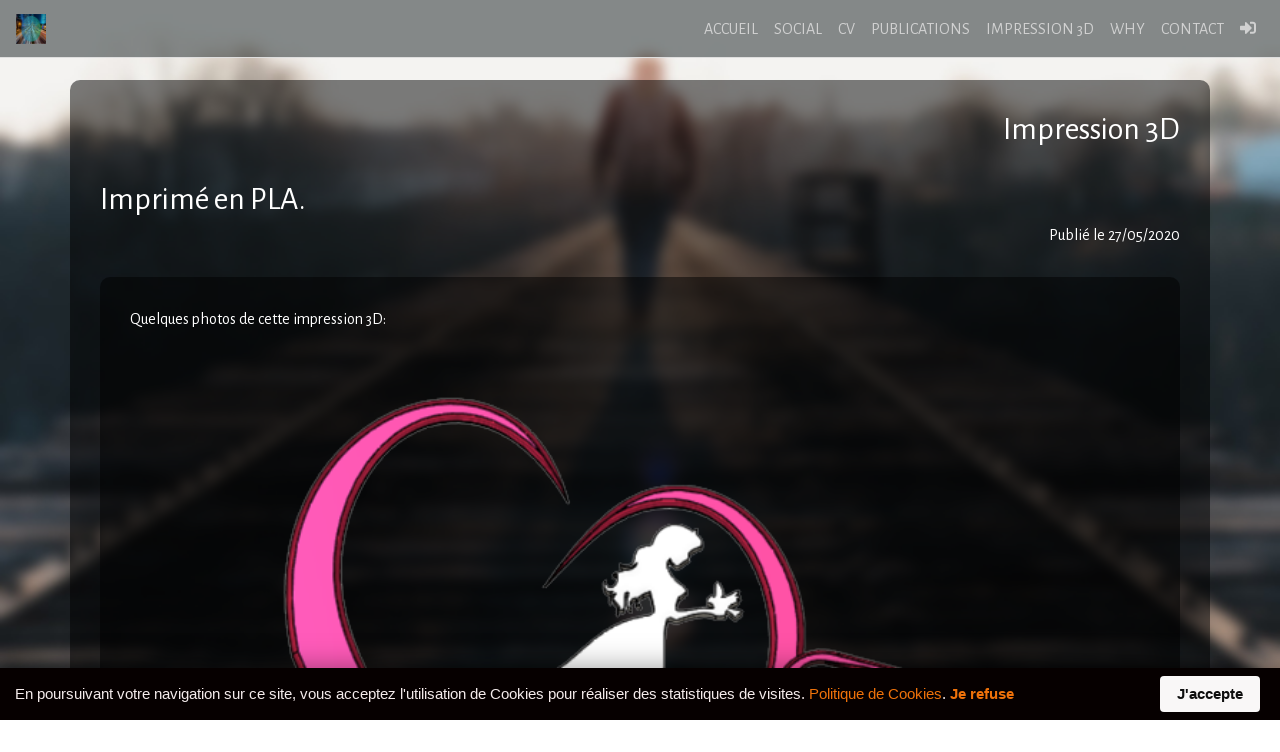

--- FILE ---
content_type: text/html; charset=UTF-8
request_url: https://www.lg-system.fr/publication.php?viewPublication=62
body_size: 7687
content:

<!doctype html>
<html lang="en">
  <head>
    <!-- Required meta tags -->
    <meta charset="utf-8">
    <meta name="viewport" content="width=device-width, initial-scale=1, shrink-to-fit=no">
	<!--<meta name="p:domain_verify" content="6cd6bfa22c8c8041cd4a259939744b4c"/>-->
	<meta name="p:domain_verify" content="5e53a58a6386451f7a5489ddfea103c5"/>
	<meta name="msvalidate.01" content="CC0B6CA655D89B6CC698915DE8E0800B" />
    <link href="img/favicon.ico" rel="shortcut icon">

    <!-- Bootstrap CSS -->
    <link rel="stylesheet" href="https://stackpath.bootstrapcdn.com/bootstrap/4.1.3/css/bootstrap.min.css" integrity="sha384-MCw98/SFnGE8fJT3GXwEOngsV7Zt27NXFoaoApmYm81iuXoPkFOJwJ8ERdknLPMO" crossorigin="anonymous">
	
	<!-- Custom Font -->
	<link href="https://fonts.googleapis.com/css?family=Alegreya+Sans:300,400,700" rel="stylesheet">
	
	<!-- Custom Style -->
	<link rel="stylesheet" href="https://use.fontawesome.com/releases/v5.5.0/css/all.css" integrity="sha384-B4dIYHKNBt8Bc12p+WXckhzcICo0wtJAoU8YZTY5qE0Id1GSseTk6S+L3BlXeVIU" crossorigin="anonymous">
	<link rel="stylesheet" href="./css/custom/style.css">
	<link rel="stylesheet" href="./css/custom/style_header.css">
	<link rel="stylesheet" href="./css/custom/style_social.css">
	<link rel="stylesheet" href="./css/custom/style_who.css">
	<link rel="stylesheet" href="./css/custom/style_work.css">
	<link rel="stylesheet" href="./css/custom/style_why.css">
	<link rel="stylesheet" href="./css/custom/style_customer.css">
	<link rel="stylesheet" href="./css/custom/style_pricing.css">
	<link rel="stylesheet" href="./css/custom/style_contact.css">
	<link rel="stylesheet" href="./css/custom/style_footer.css">
	<link rel="stylesheet" href="./css/custom/style_publication.css">
	
	<link rel="stylesheet" href="./css/animate.min.css">
	<link rel="stylesheet" href="./css/prism.css"/>
	
	<link rel="stylesheet" type="text/css" href="./css/dataTables.bootstrap4.min.css">
	<link rel="stylesheet" type="text/css" href="./css/jquery.dataTables.min.css">
	
	<link rel="stylesheet" href="./plugin/wymeditor/skins/default/skin.css">
	
	<style type="text/css" class="init">
	
	</style>
	
	<title>Ludovic Gauthier : Ing&eacute;nieur d&eacute;veloppement</title>
	
  </head>
  <body style="background: url('./img/track_bloor.jpg') no-repeat center center fixed;-moz-background-size: cover;-webkit-background-size: cover;-o-background-size: cover;background-size: cover;-webkit-transition:background 0.5s;-moz-transition:background 0.5s;-o-transition:background 0.5s;-ms-transition:background 0.5s;transition:background 0.5s;">  
  
  
	<!-- Custom code -->
	
	
	<!-- NavBar -->
	<nav class="navbar navbar-expand-lg fixed-top">
		<button class="navbar-toggler" type="button" data-toggle="collapse" data-target="#navigation-bar">
			<span class="navbar-toggler-icon">&#9776;</span>
		</button>
		
		<!-- Small icon on the left -->
		<a class="navbar-brand" href="#"><img src="img/logo_512_512.jpg" class="img-fluid" style="height:30px"></a>
				
		<!-- Menu -->
		<div class="collapse navbar-collapse" id="navigation-bar">
			<!-- Align on the left -->
			<!--<ul class="navbar-nav ml-auto">-->
			<ul class="navbar-nav ml-auto">
				<li class="nav-item"><a class="nav-link active" href="index.php#header">ACCUEIL</a></li>
				<li class="nav-item"><a class="nav-link active" href="index.php#social">SOCIAL</a></li>
				<li class="nav-item"><a class="nav-link" href="index.php#who">CV</a></li>
				<li class="nav-item"><a class="nav-link" href="index.php#work">PUBLICATIONS</a></li>
				<li class="nav-item"><a class="nav-link" href="index.php#impression3D">IMPRESSION 3D</a></li>
				<li class="nav-item"><a class="nav-link" href="index.php#why">WHY</a></li>
				<!--<li class="nav-item"><a class="nav-link" href="index.php#customers">SITES</a></li>
				<li class="nav-item"><a class="nav-link" href="index.php#pricing">PRICING</a></li>-->
				<li class="nav-item"><a class="nav-link" href="index.php#contact">CONTACT</a></li>
				
									<li class="nav-item"><a class="nav-link" href="login.php"><i class="fas fa-sign-in-alt"></i></a></li>
							</ul>
		</div>
	</nav>

	


	

	<section id="publication">

		<div class="container">

			

			

										
			

			

				

			<div class="row">

				<div class="col-12 publication-left ">

				<h2 class="text-right">Impression 3D</h2><br/><h2>Imprimé en PLA.</h2><h6 class="text-right">Publi&eacute; le 27/05/2020</h6><br/>
				

				          

				

				<div class="container">
							<div class="row">
								<div class="col-xs-12 col-sm-12 col-lg-12 publication-left ">Quelques photos de cette impression 3D:
<BR/><BR/><BR/>
<div id="carouselExampleIndicators" class="carousel slide" data-ride="carousel">
  <ol class="carousel-indicators">
    <li data-target="#carouselExampleIndicators" data-slide-to="0" class="active"></li>
    <li data-target="#carouselExampleIndicators" data-slide-to="1"></li>
    <li data-target="#carouselExampleIndicators" data-slide-to="2"></li>
  </ol>
  <div class="carousel-inner">
    <!-- ##########################   PHOTO   ########################## -->
	<div class="carousel-item active">
      <img class="d-block "  src="./publications/impression3D/Gadget/BookMark-Princess/Image_1.png" alt="Marque page Princesse">
	  <div class="carousel-caption d-none d-md-block">
		<h5>Marque page Princesse</h5>
		<p>Vue 1</p>
	  </div>
    </div>
    
	<!-- ##########################   PHOTO   ########################## -->
	<div class="carousel-item">
      <img class="d-block "  src="./publications/impression3D/Gadget/BookMark-Princess/Image_2.png" alt="Marque page Princesse">
	  <div class="carousel-caption d-none d-md-block">
		<h5>Marque page Princesse</h5>
		<p>Vue 2</p>
	  </div>
    </div>
    
	<!-- ##########################   PHOTO   ########################## -->
	<div class="carousel-item">
      <img class="d-block "  src="./publications/impression3D/Gadget/BookMark-Princess/Image_3.png" alt="Marque page Princesse">
	  <div class="carousel-caption d-none d-md-block">
		<h5>Marque page Princesse</h5>
		<p>Vue 3</p>
	  </div>
    </div>
	
	<!-- ##########################   PHOTO   ########################## -->
	<div class="carousel-item">
      <img class="d-block "  src="./publications/impression3D/Gadget/BookMark-Princess/Setting.png" alt="Marque page Princesse">
	  <div class="carousel-caption d-none d-md-block">
		<h5>Marque page Princesse</h5>
		<p>Param&egrave;tre d'impression</p>
	  </div>
    </div>
	
	<!-- ##########################   PHOTO   ########################## -->
	<div class="carousel-item">
      <img class="d-block "  src="./publications/impression3D/Gadget/BookMark-Princess/Timing.png" alt="Marque page Princesse">
	  <div class="carousel-caption d-none d-md-block">
		<h5>Marque page Princesse</h5>
		<p>R&eacute;alisation de l'impression</p>
	  </div>
    </div>

	
	
  </div>
  <a class="carousel-control-prev" href="#carouselExampleIndicators" role="button" data-slide="prev">
    <span class="carousel-control-prev-icon" aria-hidden="true"></span>
    <span class="sr-only">Previous</span>
  </a>
  <a class="carousel-control-next" href="#carouselExampleIndicators" role="button" data-slide="next">
    <span class="carousel-control-next-icon" aria-hidden="true"></span>
    <span class="sr-only">Next</span>
  </a>
</div>
<BR/>
Vous pouvez télécharger les plans (fichier STL) <a href="https://cults3d.com/en/3d-model/gadget/bookmark-princess" target=_blank> en cliquant ici.</a>
<BR>
<BR>
		</div>
							</div>
						</div><div class="form-group text-right"><i>Nombre de vue(s): 1498</i></div>
				

				

				
		

				</div>

			</div>

			

			

			<!-- Modal -->

			<form action="" method="post" enctype="multipart/form-data">

			<input type="text" name="publication_id" hidden value="62"> 

			<div class="modal fade" id="myPaypalPaiment" role="dialog">

				<div class="modal-dialog modal-lg">

					<!-- Modal content-->

					<div class="modal-content">

						<div class="modal-header">

							<h4 class="modal-title">Se connecter</h4>

							<button type="button" class="close" data-dismiss="modal">&times;</button> 

						</div>

						<div class="modal-body">

							<p>

								<div class="container-fluid">

									<div class="row">

										<div class="col-md-12">

											<fieldset class="form-group">

												<label class="sr-only">Email</label>

												<input type="email" class="form-control" name="email" placeholder="Email" value="">

											</fieldset>

											

											<fieldset class="form-group">

												<label class="sr-only">Paswword</label>

												<input type="password" class="form-control" name="password" placeholder="Mot de passe" value="">

											</fieldset>

										</div>

									</div>

								</div>

							</p>

						</div>

						<div class="modal-footer">

							<div class="form-group">

								<div class="text-center">

									<button type="submit" name="submitLoginAndPay" class="btn btn-outline-info btn-block">Envoyer</button>

									<BR/>

									Si vous n'avez pas de compte, veuillez vous <a href="./login.php?register">enregistrer</a><BR/>					

								</div>

							</div>

							

						</div>

					</div>

				</div>

			</div>

			</form>

			

			

			<p></p>

			<div class="row">

				<div class="col-12 publication-left ">

				
							<form action="#Carrousel_ID" method="post" enctype="multipart/form-data"><div id="tableDiv_4b3a1906_529d_4a98_bbd1_61335af67808" class="btn-group">
				<input type="text" name="publication_theme_id" hidden id="ID_publication_theme_id_4b3a1906_529d_4a98_bbd1_61335af67808">
				<button type="button" id="tableButton_4b3a1906_529d_4a98_bbd1_61335af67808" class="btn btn-info dropdown-toggle"  style="height:31px;" data-toggle="dropdown" aria-haspopup="true" aria-expanded="false">	Valeur</button>
				<ul id="tableMenu_4b3a1906_529d_4a98_bbd1_61335af67808" class="dropdown-menu"><li><a class="dropdown-item" href="#" ID="-1_ID_theme_id_4b3a1906_529d_4a98_bbd1_61335af67808">All</a></li><li><a class="dropdown-item" href="#" ID="1_ID_theme_id_4b3a1906_529d_4a98_bbd1_61335af67808">Arduino</a></li><li><a class="dropdown-item" href="#" ID="2_ID_theme_id_4b3a1906_529d_4a98_bbd1_61335af67808">Raspberry</a></li><li><a class="dropdown-item" href="#" ID="3_ID_theme_id_4b3a1906_529d_4a98_bbd1_61335af67808">Lego World</a></li><li><a class="dropdown-item" href="#" ID="4_ID_theme_id_4b3a1906_529d_4a98_bbd1_61335af67808">Impression 3D</a></li><li><a class="dropdown-item" href="#" ID="5_ID_theme_id_4b3a1906_529d_4a98_bbd1_61335af67808">Fusion 360</a></li></ul>
			</div>			
			<input type="submit" class="btn btn-primary btn-sm" style="width:100px" value="Filtrer"></FORM>
						

					
						

						<div id="Carrousel_ID" class="carousel slide" data-ride="carousel" data-interval="5000">

							<ol class="carousel-indicators">

								<li data-target="#Carrousel_ID" data-slide-to="0" class="active"></li><li data-target="#Carrousel_ID" data-slide-to="1"></li><li data-target="#Carrousel_ID" data-slide-to="2"></li><li data-target="#Carrousel_ID" data-slide-to="3"></li><li data-target="#Carrousel_ID" data-slide-to="4"></li>
							</ol>

							

							
							

							<div class="carousel-inner" role="listbox">

									

										

								
												<div class="carousel-item active">

													

													<div class="container">

														<div class="row">

								
												

														

															<div class="col-xs-1 col-md-6 col-lg-3">

														

																<div class="card">

																	<div class="card-body">

																		<div class="publication-img">

																			<a href="#"><img class="card-img-top img-fluid" src="publications/arduino/chapitre1/ARDUINO_UNO_A06_510_340.png" alt="Marque page Princesse"></a>

																			<div class="img-overlay"></div>

																		</div>

																	<h6 class="text-right">Arduino</h6>
																		<h5 class="card-title text-center">Hello World !!!</h5>

																		<h6 class="text-right">Publi&eacute; le 25/11/2018</h6>

																		<!-- Description affich�e uniquement si display suffisament grand d-none d-md-block  -->

																		<p class="card-text d-none d-md-block  ">Commencer &agrave; maitriser les entr&eacute;es/sorties d'un Arduino UNO.</p>

																	</div>

																	<form action="">

																		<div class="form-group text-center">

																		   <a href="publication.php?viewPublication=1" class="btn btn-primary" STYLE="width:50%">Voir</a>

																		</div>

																	</form>

																	<div class="ratings text-center">     

																		<p>

																		<i class="fas fa-star-half-alt"></i><i class="far fa-star"></i><i class="far fa-star"></i><i class="far fa-star"></i><i class="far fa-star"></i>
																		</p>

																	</div>

																</div>

																

															</div>

													

								
												

														

															<div class="col-xs-1 col-md-6 col-lg-3">

														

																<div class="card">

																	<div class="card-body">

																		<div class="publication-img">

																			<a href="#"><img class="card-img-top img-fluid" src="publications/arduino/chapitre3/arduino_nano_510_340.png" alt="Marque page Princesse"></a>

																			<div class="img-overlay"></div>

																		</div>

																	<h6 class="text-right">Arduino</h6>
																		<h5 class="card-title text-center">D&eacute;tecteur de mouvement</h5>

																		<h6 class="text-right">Publi&eacute; le 25/11/2018</h6>

																		<!-- Description affich�e uniquement si display suffisament grand d-none d-md-block  -->

																		<p class="card-text d-none d-md-block  ">D&eacute;tecteur de mouvement &agrave; base de PIR</p>

																	</div>

																	<form action="">

																		<div class="form-group text-center">

																		   <a href="publication.php?viewPublication=2" class="btn btn-primary" STYLE="width:50%">Voir</a>

																		</div>

																	</form>

																	<div class="ratings text-center">     

																		<p>

																		<i class="fas fa-star"></i><i class="fas fa-star-half-alt"></i><i class="far fa-star"></i><i class="far fa-star"></i><i class="far fa-star"></i>
																		</p>

																	</div>

																</div>

																

															</div>

													

								
												

														

															<div class="col-xs-1 col-md-6 col-lg-3">

														

																<div class="card">

																	<div class="card-body">

																		<div class="publication-img">

																			<a href="#"><img class="card-img-top img-fluid" src="publications/arduino/chapitre4/ARDUINO_LEONARDO_03_510_340.png" alt="Marque page Princesse"></a>

																			<div class="img-overlay"></div>

																		</div>

																	<h6 class="text-right">Arduino</h6>
																		<h5 class="card-title text-center">Jouer avec la lumi&egrave;re</h5>

																		<h6 class="text-right">Publi&eacute; le 25/11/2018</h6>

																		<!-- Description affich�e uniquement si display suffisament grand d-none d-md-block  -->

																		<p class="card-text d-none d-md-block  ">Jouer avec la lumi&egrave;re</p>

																	</div>

																	<form action="">

																		<div class="form-group text-center">

																		   <a href="publication.php?viewPublication=3" class="btn btn-primary" STYLE="width:50%">Voir</a>

																		</div>

																	</form>

																	<div class="ratings text-center">     

																		<p>

																		<i class="fas fa-star"></i><i class="fas fa-star"></i><i class="far fa-star"></i><i class="far fa-star"></i><i class="far fa-star"></i>
																		</p>

																	</div>

																</div>

																

															</div>

													

								
												

														

															<div class="col-xs-1 col-md-6 col-lg-3">

														

																<div class="card">

																	<div class="card-body">

																		<div class="publication-img">

																			<a href="#"><img class="card-img-top img-fluid" src="publications/arduino/chapitre5/ARDUINO_UNO_A06_RELAIS_510_340.png" alt="Marque page Princesse"></a>

																			<div class="img-overlay"></div>

																		</div>

																	<h6 class="text-right">Arduino</h6>
																		<h5 class="card-title text-center">Jouer avec un relais</h5>

																		<h6 class="text-right">Publi&eacute; le 25/11/2018</h6>

																		<!-- Description affich�e uniquement si display suffisament grand d-none d-md-block  -->

																		<p class="card-text d-none d-md-block  ">Jouer avec un relais</p>

																	</div>

																	<form action="">

																		<div class="form-group text-center">

																		   <a href="publication.php?viewPublication=4" class="btn btn-primary" STYLE="width:50%">Voir</a>

																		</div>

																	</form>

																	<div class="ratings text-center">     

																		<p>

																		<i class="fas fa-star"></i><i class="far fa-star"></i><i class="far fa-star"></i><i class="far fa-star"></i><i class="far fa-star"></i>
																		</p>

																	</div>

																</div>

																

															</div>

													

								
													

												</div>

											</div>

										</div>

								
												<div class="carousel-item">

													

													<div class="container">

														<div class="row">

								
												

														

															<div class="col-xs-1 col-md-6 col-lg-3">

														

																<div class="card">

																	<div class="card-body">

																		<div class="publication-img">

																			<a href="#"><img class="card-img-top img-fluid" src="publications/arduino/chapitre6/ARDUINO_MEGA_RELAIS_PIR_PHOTO_540_310.png" alt="Marque page Princesse"></a>

																			<div class="img-overlay"></div>

																		</div>

																	<h6 class="text-right">Arduino</h6>
																		<h5 class="card-title text-center">Combiner un PIR, une photo-r&eacute;sistance et un relais</h5>

																		<h6 class="text-right">Publi&eacute; le 25/11/2018</h6>

																		<!-- Description affich�e uniquement si display suffisament grand d-none d-md-block  -->

																		<p class="card-text d-none d-md-block  ">Commander un relais suite &agrave; la d&eacute;tection d'un mouvement dans l'obscurit&eacute;.</p>

																	</div>

																	<form action="">

																		<div class="form-group text-center">

																		   <a href="publication.php?viewPublication=5" class="btn btn-primary" STYLE="width:50%">Voir</a>

																		</div>

																	</form>

																	<div class="ratings text-center">     

																		<p>

																		<i class="fas fa-star"></i><i class="fas fa-star"></i><i class="fas fa-star"></i><i class="fas fa-star-half-alt"></i><i class="far fa-star"></i>
																		</p>

																	</div>

																</div>

																

															</div>

													

								
												

														

															<div class="col-xs-1 col-md-6 col-lg-3">

														

																<div class="card">

																	<div class="card-body">

																		<div class="publication-img">

																			<a href="#"><img class="card-img-top img-fluid" src="publications/arduino/chapitre7/ARDUINO_UNO_A06_510_340.png" alt="Marque page Princesse"></a>

																			<div class="img-overlay"></div>

																		</div>

																	<h6 class="text-right">Arduino</h6>
																		<h5 class="card-title text-center">D&eacute;tecteur de niveau d'eau maison </h5>

																		<h6 class="text-right">Publi&eacute; le 08/12/2018</h6>

																		<!-- Description affich�e uniquement si display suffisament grand d-none d-md-block  -->

																		<p class="card-text d-none d-md-block  ">Le but est de d&eacute;tecter le niveau d'eau de ma piscine, ou de toute cuve, r&eacute;serve d'eau.</p>

																	</div>

																	<form action="">

																		<div class="form-group text-center">

																		   <a href="publication.php?viewPublication=7" class="btn btn-primary" STYLE="width:50%">Voir</a>

																		</div>

																	</form>

																	<div class="ratings text-center">     

																		<p>

																		<i class="fas fa-star"></i><i class="fas fa-star"></i><i class="fas fa-star"></i><i class="far fa-star"></i><i class="far fa-star"></i>
																		</p>

																	</div>

																</div>

																

															</div>

													

								
												

														

															<div class="col-xs-1 col-md-6 col-lg-3">

														

																<div class="card">

																	<div class="card-body">

																		<div class="publication-img">

																			<a href="#"><img class="card-img-top img-fluid" src="publications\arduino\chapitre2\ARDUINO_UNO_WIFI_510_340.png" alt="Marque page Princesse"></a>

																			<div class="img-overlay"></div>

																		</div>

																	<h6 class="text-right">Arduino</h6>
																		<h5 class="card-title text-center">VMC automatis&eacute;e command&eacute;e par Arduino UNO en Wifi</h5>

																		<h6 class="text-right">Publi&eacute; le 22/12/2018</h6>

																		<!-- Description affich�e uniquement si display suffisament grand d-none d-md-block  -->

																		<p class="card-text d-none d-md-block  ">Contr&ocirc;ler la VMC de la maison en fonction de la temp&eacute;rature et de l'hydrom&eacute;trie.</p>

																	</div>

																	<form action="">

																		<div class="form-group text-center">

																		   <a href="publication.php?viewPublication=8" class="btn btn-primary" STYLE="width:50%">Voir</a>

																		</div>

																	</form>

																	<div class="ratings text-center">     

																		<p>

																		<i class="fas fa-star"></i><i class="fas fa-star"></i><i class="fas fa-star"></i><i class="fas fa-star"></i><i class="fas fa-star-half-alt"></i>
																		</p>

																	</div>

																</div>

																

															</div>

													

								
												

														

															<div class="col-xs-1 col-md-6 col-lg-3">

														

																<div class="card">

																	<div class="card-body">

																		<div class="publication-img">

																			<a href="#"><img class="card-img-top img-fluid" src="publications/arduino/chapitre8/arduino_nano_PIR_Photores_510_340.png" alt="Marque page Princesse"></a>

																			<div class="img-overlay"></div>

																		</div>

																	<h6 class="text-right">Arduino</h6>
																		<h5 class="card-title text-center">Lumi&egrave;re d'ambiance (ruban LED) contr&ocirc;l&eacute;e par Arduino nano</h5>

																		<h6 class="text-right">Publi&eacute; le 22/12/2018</h6>

																		<!-- Description affich�e uniquement si display suffisament grand d-none d-md-block  -->

																		<p class="card-text d-none d-md-block  ">Contr&ocirc;ler la lumi&egrave;re d'ambiance (ruban LED) dans une pi&egrave;ce.</p>

																	</div>

																	<form action="">

																		<div class="form-group text-center">

																		   <a href="publication.php?viewPublication=9" class="btn btn-primary" STYLE="width:50%">Voir</a>

																		</div>

																	</form>

																	<div class="ratings text-center">     

																		<p>

																		<i class="fas fa-star"></i><i class="fas fa-star"></i><i class="fas fa-star"></i><i class="fas fa-star-half-alt"></i><i class="far fa-star"></i>
																		</p>

																	</div>

																</div>

																

															</div>

													

								
													

												</div>

											</div>

										</div>

								
												<div class="carousel-item">

													

													<div class="container">

														<div class="row">

								
												

														

															<div class="col-xs-1 col-md-6 col-lg-3">

														

																<div class="card">

																	<div class="card-body">

																		<div class="publication-img">

																			<a href="#"><img class="card-img-top img-fluid" src="publications/arduino/chapitre9/ARDUINO_NANO_NRF2401_510_340.png" alt="Marque page Princesse"></a>

																			<div class="img-overlay"></div>

																		</div>

																	<h6 class="text-right">Arduino</h6>
																		<h5 class="card-title text-center">Jouer avec les ondes RF (NRF24L01) - Emission</h5>

																		<h6 class="text-right">Publi&eacute; le 23/12/2018</h6>

																		<!-- Description affich�e uniquement si display suffisament grand d-none d-md-block  -->

																		<p class="card-text d-none d-md-block  ">Jouer avec les ondes radiofr&eacute;quence &agrave; base de NRF24L01</p>

																	</div>

																	<form action="">

																		<div class="form-group text-center">

																		   <a href="publication.php?viewPublication=10" class="btn btn-primary" STYLE="width:50%">Voir</a>

																		</div>

																	</form>

																	<div class="ratings text-center">     

																		<p>

																		<i class="fas fa-star"></i><i class="fas fa-star"></i><i class="fas fa-star"></i><i class="fas fa-star"></i><i class="fas fa-star"></i>
																		</p>

																	</div>

																</div>

																

															</div>

													

								
												

														

															<div class="col-xs-1 col-md-6 col-lg-3">

														

																<div class="card">

																	<div class="card-body">

																		<div class="publication-img">

																			<a href="#"><img class="card-img-top img-fluid" src="publications\raspberry\chapitre1\raspberry_NRF2401_510_340.png" alt="Marque page Princesse"></a>

																			<div class="img-overlay"></div>

																		</div>

																	<h6 class="text-right">Raspberry</h6>
																		<h5 class="card-title text-center">Jouer avec les ondes RF (NRF2401) - R&eacute;ceptions</h5>

																		<h6 class="text-right">Publi&eacute; le 23/12/2018</h6>

																		<!-- Description affich�e uniquement si display suffisament grand d-none d-md-block  -->

																		<p class="card-text d-none d-md-block  ">Jouer avec les ondes radiofr&eacute;quence &agrave; base de NRF2401 - R&eacute;ceptions</p>

																	</div>

																	<form action="">

																		<div class="form-group text-center">

																		   <a href="publication.php?viewPublication=11" class="btn btn-primary" STYLE="width:50%">Voir</a>

																		</div>

																	</form>

																	<div class="ratings text-center">     

																		<p>

																		<i class="fas fa-star"></i><i class="fas fa-star"></i><i class="fas fa-star"></i><i class="fas fa-star"></i><i class="fas fa-star"></i>
																		</p>

																	</div>

																</div>

																

															</div>

													

								
												

														

															<div class="col-xs-1 col-md-6 col-lg-3">

														

																<div class="card">

																	<div class="card-body">

																		<div class="publication-img">

																			<a href="#"><img class="card-img-top img-fluid" src="publications/arduino/chapitre10/ARDUINO_UNO_DY50.png" alt="Marque page Princesse"></a>

																			<div class="img-overlay"></div>

																		</div>

																	<h6 class="text-right">Arduino</h6>
																		<h5 class="card-title text-center">Lecteur d'empreinte digitale DY50</h5>

																		<h6 class="text-right">Publi&eacute; le 28/04/2019</h6>

																		<!-- Description affich�e uniquement si display suffisament grand d-none d-md-block  -->

																		<p class="card-text d-none d-md-block  ">Maitriser la lecture des empreintes digitales (DY50).</p>

																	</div>

																	<form action="">

																		<div class="form-group text-center">

																		   <a href="publication.php?viewPublication=12" class="btn btn-primary" STYLE="width:50%">Voir</a>

																		</div>

																	</form>

																	<div class="ratings text-center">     

																		<p>

																		<i class="fas fa-star"></i><i class="fas fa-star"></i><i class="fas fa-star"></i><i class="fas fa-star"></i><i class="far fa-star"></i>
																		</p>

																	</div>

																</div>

																

															</div>

													

								
												

														

															<div class="col-xs-1 col-md-6 col-lg-3">

														

																<div class="card">

																	<div class="card-body">

																		<div class="publication-img">

																			<a href="#"><img class="card-img-top img-fluid" src="publications/arduino/chapitre11/ARDUINO_UNO_L293D_ROBOT_510_340.png" alt="Marque page Princesse"></a>

																			<div class="img-overlay"></div>

																		</div>

																	<h6 class="text-right">Arduino</h6>
																		<h5 class="card-title text-center">Petit robot chat Tobby</h5>

																		<h6 class="text-right">Publi&eacute; le 05/05/2019</h6>

																		<!-- Description affich�e uniquement si display suffisament grand d-none d-md-block  -->

																		<p class="card-text d-none d-md-block  ">Construction d'un petit robot command&eacute; par le port s&eacute;rie de l'ordinateur</p>

																	</div>

																	<form action="">

																		<div class="form-group text-center">

																		   <a href="publication.php?viewPublication=13" class="btn btn-primary" STYLE="width:50%">Voir</a>

																		</div>

																	</form>

																	<div class="ratings text-center">     

																		<p>

																		<i class="fas fa-star"></i><i class="fas fa-star"></i><i class="fas fa-star"></i><i class="fas fa-star"></i><i class="far fa-star"></i>
																		</p>

																	</div>

																</div>

																

															</div>

													

								
													

												</div>

											</div>

										</div>

								
												<div class="carousel-item">

													

													<div class="container">

														<div class="row">

								
												

														

															<div class="col-xs-1 col-md-6 col-lg-3">

														

																<div class="card">

																	<div class="card-body">

																		<div class="publication-img">

																			<a href="#"><img class="card-img-top img-fluid" src="publications/arduino/chapitre12/ARDUINO_NANO_SCT013.png" alt="Marque page Princesse"></a>

																			<div class="img-overlay"></div>

																		</div>

																	<h6 class="text-right">Arduino</h6>
																		<h5 class="card-title text-center">Mesurer une intensit&eacute;/puissance avec un capteur de courant SCT013</h5>

																		<h6 class="text-right">Publi&eacute; le 09/05/2019</h6>

																		<!-- Description affich�e uniquement si display suffisament grand d-none d-md-block  -->

																		<p class="card-text d-none d-md-block  ">Mesurer une intensit&eacute;/puissance avec un capteur de courant SCT013</p>

																	</div>

																	<form action="">

																		<div class="form-group text-center">

																		   <a href="publication.php?viewPublication=23" class="btn btn-primary" STYLE="width:50%">Voir</a>

																		</div>

																	</form>

																	<div class="ratings text-center">     

																		<p>

																		<i class="fas fa-star"></i><i class="fas fa-star"></i><i class="fas fa-star"></i><i class="fas fa-star-half-alt"></i><i class="far fa-star"></i>
																		</p>

																	</div>

																</div>

																

															</div>

													

								
												

														

															<div class="col-xs-1 col-md-6 col-lg-3">

														

																<div class="card">

																	<div class="card-body">

																		<div class="publication-img">

																			<a href="#"><img class="card-img-top img-fluid" src="publications/arduino/chapitre13/ARDUINO_NANO_DIMMER.png" alt="Marque page Princesse"></a>

																			<div class="img-overlay"></div>

																		</div>

																	<h6 class="text-right">Arduino</h6>
																		<h5 class="card-title text-center">Variateur de lumi&egrave;re (Light Dimmer) pour ampoule 220v</h5>

																		<h6 class="text-right">Publi&eacute; le 11/05/2019</h6>

																		<!-- Description affich�e uniquement si display suffisament grand d-none d-md-block  -->

																		<p class="card-text d-none d-md-block  ">Variateur de lumi&egrave;re (AC Light Dimmer) pour ampoule &agrave; incandescence 220v</p>

																	</div>

																	<form action="">

																		<div class="form-group text-center">

																		   <a href="publication.php?viewPublication=24" class="btn btn-primary" STYLE="width:50%">Voir</a>

																		</div>

																	</form>

																	<div class="ratings text-center">     

																		<p>

																		<i class="fas fa-star"></i><i class="fas fa-star"></i><i class="fas fa-star-half-alt"></i><i class="far fa-star"></i><i class="far fa-star"></i>
																		</p>

																	</div>

																</div>

																

															</div>

													

								
												

														

															<div class="col-xs-1 col-md-6 col-lg-3">

														

																<div class="card">

																	<div class="card-body">

																		<div class="publication-img">

																			<a href="#"><img class="card-img-top img-fluid" src="publications/arduino/chapitre14/ARDUINO_UNO_A06_510_340.png" alt="Marque page Princesse"></a>

																			<div class="img-overlay"></div>

																		</div>

																	<h6 class="text-right">Arduino</h6>
																		<h5 class="card-title text-center">MQ-2: Detecter les gaz environnant</h5>

																		<h6 class="text-right">Publi&eacute; le 13/10/2019</h6>

																		<!-- Description affich�e uniquement si display suffisament grand d-none d-md-block  -->

																		<p class="card-text d-none d-md-block  ">L'objet de ce post est de d&eacute;tecter diff&eacute;rents gaz environnant tel que H2, CO, CH4...</p>

																	</div>

																	<form action="">

																		<div class="form-group text-center">

																		   <a href="publication.php?viewPublication=25" class="btn btn-primary" STYLE="width:50%">Voir</a>

																		</div>

																	</form>

																	<div class="ratings text-center">     

																		<p>

																		<i class="fas fa-star"></i><i class="fas fa-star"></i><i class="fas fa-star"></i><i class="fas fa-star-half-alt"></i><i class="far fa-star"></i>
																		</p>

																	</div>

																</div>

																

															</div>

													

								
												

														

															<div class="col-xs-1 col-md-6 col-lg-3">

														

																<div class="card">

																	<div class="card-body">

																		<div class="publication-img">

																			<a href="#"><img class="card-img-top img-fluid" src="./publications/Fusion360/Rectangular Pattern/Rectangular Pattern2_fichiers/titre.png" alt="Marque page Princesse"></a>

																			<div class="img-overlay"></div>

																		</div>

																	<h6 class="text-right">Fusion 360</h6>
																		<h5 class="card-title text-center">Pattern rectangulaire</h5>

																		<h6 class="text-right">Publi&eacute; le 16/02/2020</h6>

																		<!-- Description affich�e uniquement si display suffisament grand d-none d-md-block  -->

																		<p class="card-text d-none d-md-block  ">Dans ce billet nous allons voir comment cr&eacute;er des patterns rectangulaires.</p>

																	</div>

																	<form action="">

																		<div class="form-group text-center">

																		   <a href="publication.php?viewPublication=26" class="btn btn-primary" STYLE="width:50%">Voir</a>

																		</div>

																	</form>

																	<div class="ratings text-center">     

																		<p>

																		<i class="fas fa-star"></i><i class="fas fa-star"></i><i class="far fa-star"></i><i class="far fa-star"></i><i class="far fa-star"></i>
																		</p>

																	</div>

																</div>

																

															</div>

													

								
													

												</div>

											</div>

										</div>

								
												<div class="carousel-item">

													

													<div class="container">

														<div class="row">

								
												

														

															<div class="col-xs-1 col-md-6 col-lg-3">

														

																<div class="card">

																	<div class="card-body">

																		<div class="publication-img">

																			<a href="#"><img class="card-img-top img-fluid" src="./publications/Fusion360/Circular Pattern/Circular Pattern_fichiers/titre.png" alt="Marque page Princesse"></a>

																			<div class="img-overlay"></div>

																		</div>

																	<h6 class="text-right">Fusion 360</h6>
																		<h5 class="card-title text-center">Pattern circulaire</h5>

																		<h6 class="text-right">Publi&eacute; le 18/02/2020</h6>

																		<!-- Description affich�e uniquement si display suffisament grand d-none d-md-block  -->

																		<p class="card-text d-none d-md-block  ">Dans ce billet nous allons voir comment cr&eacute;er des patterns circulaires.</p>

																	</div>

																	<form action="">

																		<div class="form-group text-center">

																		   <a href="publication.php?viewPublication=27" class="btn btn-primary" STYLE="width:50%">Voir</a>

																		</div>

																	</form>

																	<div class="ratings text-center">     

																		<p>

																		<i class="fas fa-star"></i><i class="fas fa-star"></i><i class="fas fa-star"></i><i class="far fa-star"></i><i class="far fa-star"></i>
																		</p>

																	</div>

																</div>

																

															</div>

													

								
												

														

															<div class="col-xs-1 col-md-6 col-lg-3">

														

																<div class="card">

																	<div class="card-body">

																		<div class="publication-img">

																			<a href="#"><img class="card-img-top img-fluid" src="./publications/Fusion360/Path Pattern/Path Pattern_fichiers/titre.png" alt="Marque page Princesse"></a>

																			<div class="img-overlay"></div>

																		</div>

																	<h6 class="text-right">Fusion 360</h6>
																		<h5 class="card-title text-center">Pattern sur un chemin</h5>

																		<h6 class="text-right">Publi&eacute; le 21/02/2020</h6>

																		<!-- Description affich�e uniquement si display suffisament grand d-none d-md-block  -->

																		<p class="card-text d-none d-md-block  ">Dans ce billet nous allons voir comment cr&eacute;er des patterns sur un chemin.</p>

																	</div>

																	<form action="">

																		<div class="form-group text-center">

																		   <a href="publication.php?viewPublication=28" class="btn btn-primary" STYLE="width:50%">Voir</a>

																		</div>

																	</form>

																	<div class="ratings text-center">     

																		<p>

																		<i class="fas fa-star"></i><i class="fas fa-star"></i><i class="fas fa-star"></i><i class="far fa-star"></i><i class="far fa-star"></i>
																		</p>

																	</div>

																</div>

																

															</div>

													

								
													

												</div>

											</div>

										</div>

								
								

								

							</div>

							<!--</form>-->

						</div>

					

					

					

					

					

				

				

				

				</div>

			</div>

			<p></p>

			<div class="row">

				<div class="col-12 publication-left ">
					<h2 class="text-right">Forum</h2><br/>

					<h2>Vos avis/remarques...</h2><br/>
					
					<h6 class="text-right"><I>Veuillez vous connecter pour laisser vos commentaires...</I></h6><br/>					
					<section id="message">
						<div class="container">

										
						</div>
					<section>
				
				
				
				</div>
			</div>
		</div>

	</section>

    		


    <!-- FOOTER -->
      
      <section id="footer">
        <div class="container wow fadeInUp" data-wow-delay="0.4s" data-wow-duration="1.5s">
            
            <div class="row">
                <div class="col-md-8 col-sm-6">
                    <h3>A propos</h3>
                    <p>Passionné par le DIY, je me suis plongé dans le monde des Arduino et des Raspberry il y a quelques années..</p>
                    <p>Néophyte dans le monde de l'électronique, à force de persévérance et de recherche, j'ai pu réaliser quelques modules décrits dans mes publications.</p>
                    <ul class="list-inline">
						<li class="list-inline-item"><a href="https://www.lg-system.fr/Ludovic.Gauthier.vcf" target="_blank"><i class="far fa-address-card"></i></a></li>
                        <li class="list-inline-item"><a href="https://www.facebook.com/ludovic.gauthier.35" target="_blank"><i class="fab fa-facebook-f"></i></a></li>
						<li class="list-inline-item"><a href="https://twitter.com/TethysLudo" target="_blank"><i class="fab fa-twitter"></i></a></li>
						<li class="list-inline-item"><a href="https://www.instagram.com/gauthier._.ludovic/" target="_blank"><i class="fab fa-instagram"></i></a></li>
						<li class="list-inline-item"><a href="https://www.pinterest.fr/ludovic_gauthier" target="_blank"><i class="fab fa-pinterest"></i></a></li>
						<li class="list-inline-item"><a href="https://plus.google.com/109723179793746763602?rel=author" target="_blank"><i class="fab fa-google-plus"></i></a></li>
						<li class="list-inline-item disabled"><a href="#"><i class="fas fa-rss"></i></a></li>
                    </ul>
                </div>
                
                <div  id="ID_Coordinates" class="col-md-4 col-sm-6">
                    <h3>Coordonn&eacute;es:</h3>
                    <ul class="list-unstyled">
                        <li><p><strong><i class="fa fa-map-marker"></i> Adresse:</strong> Izeure, 21110, France</p></li>
                        <li><p><strong><i class="fa fa-envelope"></i> Email:</strong> <a href="#">ludovic_gauthier<i class="fas fa-at" style="color:#fff;font-size:1em;border:0px;padding:0;"></i>yahoo.fr</a></p></li>
                        <!--<li><p><strong><i class="fa fa-phone"></i> Phone:</strong> +01 234 567 8910</p></li>-->
						<li><p><strong><i class="fa fa-gavel"></i><a href="https://lg-system.fr/mention_legale.php" target="_blank">Mention l&eacute;gale</a></p></li>
                        
                    </ul>
                </div>
            </div>
            
            <div class="row">
                <div class="col-md-12">
                    <p>&copy; 2021 Designed by Ludovic Gauthier</p>
                </div>
            </div>
            
        </div>
      </section>
      
    <!-- END FOOTER -->

    <!-- Optional JavaScript -->
    <!-- jQuery first, then Popper.js, then Bootstrap JS -->
    <!--<script src="https://code.jquery.com/jquery-3.3.1.slim.min.js" integrity="sha384-q8i/X+965DzO0rT7abK41JStQIAqVgRVzpbzo5smXKp4YfRvH+8abtTE1Pi6jizo" crossorigin="anonymous"></script>-->
	<script src="https://code.jquery.com/jquery-3.3.1.js"   integrity="sha256-2Kok7MbOyxpgUVvAk/HJ2jigOSYS2auK4Pfzbm7uH60="   crossorigin="anonymous"></script>
    <script src="https://cdnjs.cloudflare.com/ajax/libs/popper.js/1.14.3/umd/popper.min.js" integrity="sha384-ZMP7rVo3mIykV+2+9J3UJ46jBk0WLaUAdn689aCwoqbBJiSnjAK/l8WvCWPIPm49" crossorigin="anonymous"></script>
    <script src="https://stackpath.bootstrapcdn.com/bootstrap/4.1.3/js/bootstrap.min.js" integrity="sha384-ChfqqxuZUCnJSK3+MXmPNIyE6ZbWh2IMqE241rYiqJxyMiZ6OW/JmZQ5stwEULTy" crossorigin="anonymous"></script>
	<script src="./js/clipboard.min.js"></script>
	<script src="./js/prism.js"></script>
	<script src="./js/wow.min.js"></script>
	<script type="text/javascript" language="javascript" src="./js/jquery.dataTables.min.js"></script>
	<script type="text/javascript" language="javascript" src="./js/dataTables.bootstrap4.min.js"></script>
	
	<script type="text/javascript" src="./js/MyFunctions.js"></script>
	
            <script>
				new WOW().init();
			</script>
			
	<SCRIPT>
	
	/*$(document).ready(function(){
                $('.btnContact').click(function(){
                    $('#myModalReponseAvis').modal();
                     var id = $(this).attr('idRootAvisUser');
                     $('#RootAvisUser').val(id); 
                   return false; 
                });
            });*/

	function clickResponseUser(id)
	{
		alert(id);
		$('#myModalReponseAvis').modal();
		$('#RootAvisUser').val(id);
		return false;		
	}
	
	function ValidateAvis()
	{
		var myWym,
		myDocument;

		//$('.wymeditor').update();myDocument = $('.wymeditor').html();
		var myWym,
		myDocument;

		//myWym = jQuery.getWymeditorByTextarea($('textarea[name=AvisUser]'));

		//jQuery('#AvisUser').wymeditor();
		myWym = jQuery.wymeditors(0);

		//alert($('#AvisUser').val());
		
		if (myWym) 
		{
			myWym.update();
			//alert($('textarea[name=AvisUser]').val());
			$('#AvisUser').val($('textarea[name=AvisUser]').val());
		}

		//alert($('#AvisUser').val());
		document.getElementById('FormAvisUser').submit();
		
		return false;
	}
	
	function ValidateResponseAvis()
	{
		var myWym,
		myDocument;

		//$('.wymeditor').update();myDocument = $('.wymeditor').html();
		var myWym,
		myDocument;

		//myWym = jQuery.getWymeditorByTextarea($('textarea[name=ResponseAvisUser]'));

		//jQuery('#AvisUser').wymeditor();
		myWym = jQuery.wymeditors(1);

		//alert($('#ResponseAvisUser').val());
		
		if (myWym) 
		{
			myWym.update();
			//alert($('textarea[name=ResponseAvisUser]').val());
			$('#ResponseAvisUser').val($('textarea[name=ResponseAvisUser]').val());
		}

		//alert($('#ResponseAvisUser').val());
		document.getElementById('FormAvisUserResponse').submit();
		
		return false;
	}
	
	</SCRIPT>


			
			<SCRIPT>
				$("#tableMenu_4b3a1906_529d_4a98_bbd1_61335af67808 a").click(function(e){
					e.preventDefault(); // cancel the link behaviour
					var selText = $(this).text();
					var selHREF = $(this).attr('id');
					$("#tableButton_4b3a1906_529d_4a98_bbd1_61335af67808").text(selText);
					$("#ID_publication_theme_id_4b3a1906_529d_4a98_bbd1_61335af67808").val(ExtractID(selHREF));				
				});
			</SCRIPT>
			
	
	<script src="./plugin/wymeditor/vendor/jquery/jquery.js"></script>
        <script src="./plugin/wymeditor/jquery.wymeditor.min.js"></script>
        <script type="text/javascript">
            $(function() {
                $('.wymeditor').wymeditor({
                    postInit: function (wym) {
                        jQuery(wym._doc).find('head').append(
                            '<link rel="stylesheet" type="text/css" href="./css/WYMEditor.css" />'
                        );
                    },
                    toolsItems: [
                    {'name': 'Bold', 'title': 'Strong', 'css': 'wym_tools_strong'},
                    {'name': 'Italic', 'title': 'Emphasis', 'css': 'wym_tools_emphasis'},
                    {'name': 'CreateLink', 'title': 'Link', 'css': 'wym_tools_link'},
                    {'name': 'Unlink', 'title': 'Unlink', 'css': 'wym_tools_unlink'},
                    {'name': 'InsertImage', 'title': 'Image', 'css': 'wym_tools_image'},
                    {'name': 'InsertOrderedList', 'title': 'Ordered_List', 'css': 'wym_tools_ordered_list'},
                    {'name': 'InsertUnorderedList', 'title': 'Unordered_List', 'css': 'wym_tools_unordered_list'},
                    {'name': 'InsertTable', 'title': 'Table', 'css': 'wym_tools_table'},
                    {'name': 'Paste', 'title': 'Paste_From_Word', 'css': 'wym_tools_paste'},
                    {'name': 'Undo', 'title': 'Undo', 'css': 'wym_tools_undo'},
                    {'name': 'Redo', 'title': 'Redo', 'css': 'wym_tools_redo'}
                ],
					classesItems: [
                        {
                            'name': 'underline',
                            'title': 'Underline',
                            'expr': '*'
                        },
                        {
                            'name': 'highlight',
                            'title': 'Highlight',
                            'expr': '*'
                        },
                        {
                            'name': 'center',
                            'title': 'Center',
                            'expr': '*'
                        },
                        {
                            'name': 'fixed',
                            'title': 'Evenly-Spaced Table',
                            'expr': 'table'
                        },
                        {
                            'name': 'list-upper-alpha',
                            'title': 'List: A. B. C.',
                            'expr': 'ol'
                        },
                        {
                            'name': 'list-decimal',
                            'title': 'List: 1. 2. 3.',
                            'expr': 'ol'
                        },
                        {
                            'name': 'list-lower-alpha',
                            'title': 'List: a. b. c.',
                            'expr': 'ol'
                        },
                        {
                            'name': 'list-lower-roman',
                            'title': 'List: i. ii. iii.',
                            'expr': 'ol'
                        },
                        {
                            'name': 'list-upper-roman',
                            'title': 'List: I. II. III.',
                            'expr': 'ol'
                        }
                    ]
                });
            });
        </script>
		
		<script type="text/javascript" src="../js/cookie/cookie.js?skin=cookielaw1&amp;box_radius=7&amp;animation=shake&amp;morelink=https%3A%2F%2Fgoogle.com&amp;bg_color=060000&amp;msg_color=f4ebeb&amp;link_color=ef720a&amp;accept_background=f9f7f7&amp;accept_color=0f0f0f&amp;accept_radius=3"></script>
  </body>
</html>


--- FILE ---
content_type: text/css
request_url: https://www.lg-system.fr/css/custom/style.css
body_size: 532
content:
body, html
{
	height: 100%;
	font-family: 'Alegreya Sans', sans-serif;
}

@media(max-width:768px) {
    #header {
        text-align:center;
    }
    #header img {
        margin:20% auto 0;
    }
    #social {
        text-align:center;
    }
    #social hr, #who hr {
        margin:8% auto;
    }
    #who {
        text-align:center;
    }
    #who img {
        margin-top:15%;
    }
    #footer {
        text-align:center;
    }
	
	
	#publication {
        text-align:center;
    }
    
}

.navbar
{
	background-color:rgba(21, 31,33,0.5);
	border-bottom: 1px solid #dedede;
	font-family: 'Alegreya Sans', sans-serif;
}

.navbar .navbar-nav .nav-link
{
	color:#d1d1d1;
}

.navbar .navbar-nav .nav-link:hover
{
	color:#fff;
}

.navbar-toggler-icon
{
	color:#fff;
}








#smiley
{
    font-size:1.5em;
	color:#00CCFF;
	border:2px solid #00CCFF;
	width:60px;
	height:60px;
	border-radius:30%;
	text-align:center;
	padding:30% 0;
	margin-top:10px;
	transition:all 0.4s ease-in-out;
}

#smiley:hover
{
	color:#00CCFF;
	background:transparent;
}





/* GENERAL */
.ratings .far
{
    font-size:1em;
	color:#FFD700;
	border:0px solid #FFD700;
	width:30px;
	height:20px;
	border-radius:0%;
	text-align:center;
	padding:0;
	margin-top:0px;
	transition:all 0.4s ease-in-out;
}
.ratings .fas
{
    font-size:1em;
	color:#FFD700;
	border:0px solid #FFD700;
	width:30px;
	height:20px;
	border-radius:0%;
	text-align:center;
	padding:0;
	margin-top:0px;
	transition:all 0.4s ease-in-out;
}

.ratings .fas:hover
{
	color:#FFD700;
	background:transparent;
}
.ratings .far:hover
{
	color:#FFD700;
	background:transparent;
}





.form-group 
{
  position: relative
}
.form-group input[type="password"] 
{
  padding-right: 40px
}

.form-group .fa-eye {
  right: 8px;
  position:absolute;
  top:10px;
}
		





--- FILE ---
content_type: text/css
request_url: https://www.lg-system.fr/css/custom/style_header.css
body_size: 190
content:
/* HEADER */
#header
{
	background: url(../../img/Accueil2.jpg) center center no-repeat;
	background-size: cover;
	height:100%;
	color:white;
	display:flex;
	align-items: center;
}

#header img
{
	padding: 0 0 20px 0;
	width:80%;
}

#header .header-right
{
	background-color: rgba(0,0,0,0.5);
	padding: 30px;
	border-radius: 10px;
	
}

#header .header-left
{
	background-color: rgba(0,0,0,0.5);
	padding: 30px;
	border-radius: 10px;
	
}

#header .fa
{
	margin: 5% 0;
}

#header a .fa
{
	color:#fff;
}

#header a .fa:hover
{
	color:#ccc;
}


--- FILE ---
content_type: text/css
request_url: https://www.lg-system.fr/css/custom/style_social.css
body_size: 206
content:
/*SOCIAL*/
#social
{
	padding: 4.25rem 0;
}

#social ul li .fab
{
	font-size:1.5em;
	color:#00CCFF;
	border:2px solid #00CCFF;
	width:60px;
	height:60px;
	border-radius:30%;
	text-align:center;
	padding:30% 0;
	margin-top:10px;
	transition:all 0.4s ease-in-out;
}
#social ul li .fas
{
	font-size:1.5em;
	color:#00CCFF;
	border:2px solid #00CCFF;
	width:60px;
	height:60px;
	border-radius:30%;
	text-align:center;
	padding:30% 0;
	margin-top:10px;
	transition:all 0.4s ease-in-out;
}
#social ul li .far
{
	font-size:1.5em;
	color:#00CCFF;
	border:2px solid #00CCFF;
	width:60px;
	height:60px;
	border-radius:30%;
	text-align:center;
	padding:30% 0;
	margin-top:10px;
	transition:all 0.4s ease-in-out;
}

#social ul li  .fab:hover
{
	color:#fff;
	background:#00CCFF;
}
#social ul li  .fas:hover
{
	color:#fff;
	background:#00CCFF;
}
#social ul li  .far:hover
{
	color:#fff;
	background:#00CCFF;
}

#smiley
{
    font-size:1.5em;
	color:#00CCFF;
	border:2px solid #00CCFF;
	width:60px;
	height:60px;
	border-radius:30%;
	text-align:center;
	padding:30% 0;
	margin-top:10px;
	transition:all 0.4s ease-in-out;
}

#smiley:hover
{
	color:#00CCFF;
	background:transparent;
}

--- FILE ---
content_type: text/css
request_url: https://www.lg-system.fr/css/custom/style_who.css
body_size: 314
content:
/* WHO */
#who
{
	padding:5rem 0;
	background-color:#f6f6f6;
}

#who .btn-who
{
	background:#00CCFF;
	color:#fff;
	width:50%;
}

#who .btn-who:hover
{
	background-color:transparent;
	border:1px solid #00CCFF;
	color:#00CCFF;
}

#who .photo{max-width:250px;margin-left:auto;margin-right:auto;padding:5px;position:relative;background:#fff;border:1px solid #d2d4d6;border-bottom-color:#b7bbbe;border-radius:3px;box-shadow:0 1px 3px rgba(33, 33, 33, 0.05);}


#who .collapse .fas
{
	font-size:1.5em;
	color:#00CCFF;
	border:0px solid #00CCFF;
	width:30px;
	height:20px;
	border-radius:0%;
	text-align:center;
	padding:0;
	margin-top:0px;
	transition:all 0.4s ease-in-out;
}
#who .collapse .far
{
	font-size:1.5em;
	color:#00CCFF;
	border:0px solid #00CCFF;
	width:30px;
	height:20px;
	border-radius:0%;
	text-align:center;
	padding:0;
	margin-top:0px;
	transition:all 0.4s ease-in-out;
}

#who .collapse .fas:hover
{
	color:#00CCFF;
	background:transparent;
}
#who .collapse .far:hover
{
	color:#00CCFF;
	background:transparent;
}

#who .photoWho{max-width:400px;margin-left:auto;margin-right:auto;padding:5px;position:relative;background:#fff;border:1px solid #d2d4d6;border-bottom-color:#b7bbbe;border-radius:3px;box-shadow:0 1px 3px rgba(33, 33, 33, 0.05);}


--- FILE ---
content_type: text/css
request_url: https://www.lg-system.fr/css/custom/style_work.css
body_size: 245
content:
/*WORK*/

#work {
    padding:5rem 0;
}

#work .work-img {
    position:relative;
}

#work .work-img .img-overlay {
    position:absolute;
    top:0;
    left:0;
    background-color:rgba(0,0,0,0.5);
    width:100%;
    height:100%;
    background-image: url('../../img/eye.png');
    background-position:center center;
    background-repeat:no-repeat;
    opacity:0;
    z-index:0;
    transition:all 0.3s ease-in-out;
}

#work .work-img .img-overlay:hover {
    opacity:1;
    z-index:1;
}

#work .card-title
{
	min-height:60px;
}

#work .card-body
{
	min-height:258px;
}


#work .card
{
	margin-top: 2px;
	padding:1rem;
	min-height:508px;
	height:508px;
	overflow: hidden;
}


--- FILE ---
content_type: text/css
request_url: https://www.lg-system.fr/css/custom/style_why.css
body_size: 10
content:
/*WHY*/

#why {
    padding:5rem 0;
    background-color:#f6f6f6;
}

#why .fa {
    color:#00CCFF;
    padding:15px 0;
}

--- FILE ---
content_type: text/css
request_url: https://www.lg-system.fr/css/custom/style_customer.css
body_size: 71
content:
/*CUSTOMERS*/

#customers {
    padding:5rem 0;
    overflow:hidden;
}

#customers .carousel-indicators li {
    background-color:#00CCFF;
}

#customers .carousel-inner {
    margin-bottom:50px;
}

#customers .carousel-indicators {
    margin-bottom:-50px;
}

--- FILE ---
content_type: text/css
request_url: https://www.lg-system.fr/css/custom/style_pricing.css
body_size: 107
content:
/*PRICING*/

#pricing {
    padding:5rem 0;
    background-color:#f6f6f6;
}

#pricing .card .card-header {
    background-color:#6e6e6e;
    color:#fff;
    transition:all 0.2s ease-in-out;
}

#pricing .card .standard {
    background-color:#00CCFF;
    font-size:1.3em;
    padding:15px 0;
}

#pricing .card .card-header:hover {
    background-color:#00CCFF;
}

--- FILE ---
content_type: text/css
request_url: https://www.lg-system.fr/css/custom/style_contact.css
body_size: -37
content:
/*CONTACT*/

#contact {
    padding:5rem 0;
}

--- FILE ---
content_type: text/css
request_url: https://www.lg-system.fr/css/custom/style_footer.css
body_size: 259
content:
/*FOOTER*/

#footer {
    padding:2rem 0;
    background-color:#484848;
    color:white;
}

#footer a {
    color:white;
}

#footer .fa {
    padding:0 5px;
}

#footer ul li .fab
{
	font-size:1.5em;
	color:#00CCFF;
	border:2px solid #00CCFF;
	width:60px;
	height:60px;
	border-radius:30%;
	text-align:center;
	padding:30% 0;
	margin-top:10px;
	transition:all 0.4s ease-in-out;
}
#footer ul li .far
{
	font-size:1.5em;
	color:#00CCFF;
	border:2px solid #00CCFF;
	width:60px;
	height:60px;
	border-radius:30%;
	text-align:center;
	padding:30% 0;
	margin-top:10px;
	transition:all 0.4s ease-in-out;
}
#footer ul li .fas
{
	font-size:1.5em;
	color:#00CCFF;
	border:2px solid #00CCFF;
	width:60px;
	height:60px;
	border-radius:30%;
	text-align:center;
	padding:30% 0;
	margin-top:10px;
	transition:all 0.4s ease-in-out;
}

#footer ul li  .fab:hover
{
	color:#fff;
	background:#00CCFF;
}
#footer ul li  .far:hover
{
	color:#fff;
	background:#00CCFF;
}
#footer ul li  .fas:hover
{
	color:#fff;
	background:#00CCFF;
}


#ID_Coordinates ul li .fas
{
	font-size:1.5em;
	color:#00CCFF;
	border:0px solid #00CCFF;
	width:30px;
	height:20px;
	border-radius:0%;
	text-align:center;
	padding:0;
	margin-top:0px;
	transition:all 0.4s ease-in-out;
}
#ID_Coordinates ul li .fas:hover
{
	color:#00CCFF;
	background:transparent;
}

--- FILE ---
content_type: text/css
request_url: https://www.lg-system.fr/css/custom/style_publication.css
body_size: 487
content:
/* PUBLICATIONS */
#publication
{
	padding:5rem 0;
	/*background-color:#f6f6f6; ;Sinon cache l'image de fond !*/
	background-color:transparent;
	color:white;
	
	align-items: center;
}

#publication img
{
	padding: 0 0 20px 0;
	width:80%;
	margin: auto;
}

#publication .publication-right
{
	background-color: rgba(0,0,0,0.5);
	border-radius: 10px;
	padding: 30px;
	left:15px;
}

#publication .publication-left
{
	background-color: rgba(0,0,0,0.5);
	padding: 30px;
	border-radius: 10px;
}

#publication .carousel-indicators li 
{
    background-color:#00CCFF;
}

#publication .carousel-inner 
{
    margin-bottom:50px;
}

#publication .carousel-indicators 
{
    margin-bottom:-50px;
}

#publication {
    padding:5rem 0;
}

#publication .publication-img {
    ;position:relative;
	margin: auto;
}

#publication .publication-img .img-overlay {
    position:absolute;
    top:0;
    left:0;
    background-color:rgba(0,0,0,0.5);
    width:100%;
    height:100%;
    background-image: url('../../img/eye.png');
    background-position:center center;
    background-repeat:no-repeat;
    opacity:0;
    z-index:0;
    transition:all 0.3s ease-in-out;
}

#publication .publication-img .img-overlay:hover {
    opacity:1;
    z-index:1;
}

#publication .card-title
{
	;min-height:60px;
}

#publication .card-body
{
	;min-height:208px;
}

#publication .card
{
	margin-top: 2px;
	padding:1rem;
	color:black;
	min-height:508px;
	height:508px;
	overflow: hidden;
}

#publication .tab-content, .modal-content
{
	color:#000000;
}


--- FILE ---
content_type: text/css
request_url: https://www.lg-system.fr/plugin/wymeditor/skins/default/skin.css
body_size: 1781
content:
/*
 * WYMeditor : what you see is What You Mean web-based editor
 * Copyright (c) 2005 - 2009 Jean-Francois Hovinne, http://www.wymeditor.org/
 * Dual licensed under the MIT (MIT-license.txt)
 * and GPL (GPL-license.txt) licenses.
 *
 * For further information visit:
 *      http://www.wymeditor.org/
 *
 * File Name:
 *      skin.css
 *      main stylesheet for the default WYMeditor skin
 *      See the documentation for more info.
 *
 * File Authors:
 *      Daniel Reszka (d.reszka a-t wymeditor dotorg)
*/

/*TRYING TO RESET STYLES THAT MAY INTERFERE WITH WYMEDITOR*/
        .wym_skin_default p, .wym_skin_default h2, .wym_skin_default h3,
        .wym_skin_default ul, .wym_skin_default li { background: transparent url(); margin: 0; padding: 0; border-width:0; list-style: none; }


/*HIDDEN BY DEFAULT*/
        .wym_skin_default .wym_area_left          { display: none; }
        .wym_skin_default .wym_area_right         { display: block; }


/*TYPO*/    
        .wym_skin_default                { font-size: 62.5%; font-family: Verdana, Arial, sans-serif; }
        .wym_skin_default h2             { font-size: 110%; /* = 11px */}
        .wym_skin_default h3             { font-size: 100%; /* = 10px */}
        .wym_skin_default li             { font-size: 100%; /* = 10px */}


/*WYM_BOX*/
        .wym_skin_default                { border: 1px solid gray; background: #f2f2f2; padding: 5px}

    /*auto-clear the wym_box*/
        .wym_skin_default:after 	        { content: "."; display: block; height: 0; clear: both; visibility: hidden; }
 * html .wym_skin_default                { height: 1%;}


/*WYM_HTML*/
        .wym_skin_default .wym_html               { width: 98%;}
        .wym_skin_default .wym_html textarea      { width: 100%; height: 200px; border: 1px solid gray; background: white;  }


/*WYM_IFRAME*/
        .wym_skin_default .wym_iframe             { width: 98%;}
        .wym_skin_default .wym_iframe iframe      { width: 100%; height: 200px; border: 1px solid gray; background: white }


/*AREAS*/
        .wym_skin_default .wym_area_left          { width: 150px; float: left;}
        .wym_skin_default .wym_area_right         { width: 150px; float: right;}
        .wym_skin_default .wym_area_bottom        { height: 1%; clear: both;}
 * html .wym_skin_default .wym_area_main          { height: 1%;}
 * html .wym_skin_default .wym_area_top           { height: 1%;}
 *+html .wym_skin_default .wym_area_top           { height: 1%;}

/*SECTIONS SYSTEM*/

    /*common defaults for all sections*/
        .wym_skin_default .wym_section            { margin-bottom: 5px; }
        .wym_skin_default .wym_section h2,
        .wym_skin_default .wym_section h3         { padding: 1px 3px; margin: 0; }
        .wym_skin_default .wym_section a          { padding: 0 3px; display: block; text-decoration: none; color: black; }
        .wym_skin_default .wym_section a:hover    { background-color: yellow; }
      /*hide section titles by default*/
        .wym_skin_default .wym_section h2         { display: none; }
      /*disable any margin-collapse*/
        .wym_skin_default .wym_section            { padding-top: 1px; padding-bottom: 1px; }    
      /*auto-clear sections*/
        .wym_skin_default .wym_section ul:after   { content: "."; display: block; height: 0; clear: both; visibility: hidden; }
 * html .wym_skin_default .wym_section ul         { height: 1%;}

    /*option: add this class to a section to make it render as a panel*/
        .wym_skin_default .wym_panel              { }
        .wym_skin_default .wym_panel h2           { display: block; }

    /*option: add this class to a section to make it render as a dropdown menu*/
        .wym_skin_default .wym_dropdown h2        { display: block; }
        .wym_skin_default .wym_dropdown ul        { display: none; position: absolute; background: white; }
        .wym_skin_default .wym_dropdown:hover ul,
        .wym_skin_default .wym_dropdown.hover ul  { display: block; }

    /*option: add this class to a section to make its elements render buttons (icons are only available for the wym_tools section for now)*/
        .wym_skin_default .wym_buttons li         { float:left;}
        .wym_skin_default .wym_buttons a          { width: 20px; height: 20px; overflow: hidden; padding: 2px }
      /*image replacements*/
        .wym_skin_default .wym_buttons li a                         { background: url(icons.png) no-repeat; text-indent: -9999px;} 
        .wym_skin_default .wym_buttons li.wym_tools_strong a        { background-position: 0 -382px;}
        .wym_skin_default .wym_buttons li.wym_tools_emphasis a      { background-position: 0 -22px;}
        .wym_skin_default .wym_buttons li.wym_tools_superscript a   { background-position: 0 -430px;}
        .wym_skin_default .wym_buttons li.wym_tools_subscript a     { background-position: 0 -454px;}
        .wym_skin_default .wym_buttons li.wym_tools_ordered_list a  { background-position: 0 -48px;}
        .wym_skin_default .wym_buttons li.wym_tools_unordered_list a{ background-position: 0 -72px;}
        .wym_skin_default .wym_buttons li.wym_tools_indent a        { background-position: 0 -574px;}
        .wym_skin_default .wym_buttons li.wym_tools_outdent a       { background-position: 0 -598px;}
        .wym_skin_default .wym_buttons li.wym_tools_undo a          { background-position: 0 -502px;}
        .wym_skin_default .wym_buttons li.wym_tools_redo a          { background-position: 0 -526px;}
        .wym_skin_default .wym_buttons li.wym_tools_link a          { background-position: 0 -96px;}
        .wym_skin_default .wym_buttons li.wym_tools_unlink a        { background-position: 0 -168px;}
        .wym_skin_default .wym_buttons li.wym_tools_image a         { background-position: 0 -121px;}
        .wym_skin_default .wym_buttons li.wym_tools_table a         { background-position: 0 -144px;}
        .wym_skin_default .wym_buttons li.wym_tools_paste a         { background-position: 0 -552px;}
        .wym_skin_default .wym_buttons li.wym_tools_html a          { background-position: 0 -193px;}
        .wym_skin_default .wym_buttons li.wym_tools_preview a       { background-position: 0 -408px;}

/*DECORATION*/
        .wym_skin_default .wym_section h2             { background: #ddd; border: solid gray; border-width: 0 0 1px;}
        .wym_skin_default .wym_section h2 span        { color: gray;}
        .wym_skin_default .wym_panel                  { padding: 0; border: solid gray; border-width: 1px; background: white;}    
        .wym_skin_default .wym_panel ul               { margin: 2px 0 5px; }        
        .wym_skin_default .wym_dropdown               { padding: 0; border: solid gray; border-width: 1px 1px 0 1px; }
        .wym_skin_default .wym_dropdown ul            { border: solid gray; border-width: 0 1px 1px 1px; margin-left: -1px; padding: 5px 10px 5px 3px;}
        
/*DIALOGS*/
        .wym_dialog div.row         { margin-bottom: 5px;}
        .wym_dialog div.row input   { margin-right: 5px;}
        .wym_dialog div.row label   { float: left; width: 120px; display: block; text-align: right; margin-right: 10px; }
        .wym_dialog div.row-indent  { padding-left: 160px; }
        /*autoclearing*/        
        .wym_dialog div.row:after            { content: "."; display: block; height: 0; clear: both; visibility: hidden; }
        .wym_dialog div.row                  { display: inline-block; }
            /* Hides from IE-mac \*/
            * html .wym_dialog div.row       { height: 1%; }
            .wym_dialog div.row              { display: block; }
            /* End hide from IE-mac */                
            
/*WYMEDITOR_LINK*/
        a.wym_wymeditor_link        { text-indent: -9999px; float: right; display: block; width: 50px; height: 15px; background: url(../wymeditor_icon.png);  overflow: hidden; text-decoration: none;  }


--- FILE ---
content_type: text/css
request_url: https://www.lg-system.fr/js/cookie/cookie.css?skin=cookielaw1&box_radius=7&animation=shake&morelink=https%3A%2F%2Fgoogle.com&bg_color=060000&msg_color=f4ebeb&link_color=ef720a&accept_background=f9f7f7&accept_color=0f0f0f&accept_radius=3
body_size: 1120
content:
#cookie_law_notification {font-family: -apple-system,BlinkMacSystemFont,"Segoe UI",Roboto,"Helvetica Neue",Arial,sans-serif,"Apple Color Emoji","Segoe UI Emoji","Segoe UI Symbol";transition: all .5s;padding: 15px;-webkit-box-shadow: 0 4px 32px 0 rgba(0, 0, 0, .5);-moz-box-shadow: 0 4px 32px 0 rgba(0, 0, 0, .5);box-shadow: 0 4px 32px 0 rgba(0, 0, 0, .5);-o-box-shadow: 0 4px 32px 0 rgba(0, 0, 0, .5);-ms-box-shadow: 0 4px 32px 0 rgba(0, 0, 0, .5);line-height: 1.5;box-sizing: border-box;}#cookie_law_notification blockquote {padding: 0;margin: 0 0 15px;}#cookie_accept_button {cursor: pointer;}#cookie_law_notification.cookielaw1 {font-size: 13px;bottom: 0;position: fixed;left: 0;right: 0;width: 100%;background-color: #262626;z-index: 9999999;}#cookie_law_notification a {color: #f67000;}.cookielaw1 #cookie_message {width: calc(100% - 130px);color: #D9D9D9;font-size: 15px;text-align: justify;}.cookielaw1 #cookie_accept_button {background-color: #FFFFFF;border-color: #FFFFFF;width: 100px;line-height: 36px;height: 36px;font-size: 15px;font-weight: bold;position: absolute;right: 20px;top: 50%;margin-top: -18px;border-radius: 4px;color: #000;font-weight: bold;text-align: center;}#cookie_law_notification.cookielaw2 {bottom: 20px;position: fixed;left: 20px;width: 400px;background-color: #262626;z-index: 9999999;padding: 25px;}.cookielaw2 #cookie_message {width: 100%;color: #D9D9D9;font-size: 15px;padding-bottom: 25px;display: block;text-align: justify;}.cookielaw2 #cookie_accept_button {background-color: #FFFFFF;border-color: #FFFFFF;width: calc(100% - 40px);margin: auto;line-height: 36px;height: 36px;font-size: 15px;font-weight: bold;border-radius: 4px;color: #000;font-weight: bold;text-align: center;display: block;}#cookie_law_notification.cookielaw3 {transition: all .5s;position: fixed;width: 400px;background-color: #fff;border-radius: 4px;bottom: 20px;right: 20px;z-index: 9999999;padding: 25px;}.cookielaw3 #cookie_message {width: 100%;color: #000;font-size: 15px;padding: 0;display: block;padding-bottom: 25px;}.cookielaw3 #cookie_accept_button {background-color: #f67000;border-color: #FFFFFF;float: right;padding: 0 15px;margin-right: 15px;line-height: 36px;height: 36px;font-size: 15px;font-weight: bold;border-radius: 4px;color: #fff;font-weight: bold;text-align: center;display: block;}#cookie_law_notification.cookielaw4 {font-size: 13px;bottom: 0;position: fixed;left: 0;right: 0;width: 100%;background-color: #c64444;z-index: 9999999;}#cookie_law_notification.cookielaw4 a {color: #fff;text-decoration: underline;}.cookielaw4 #cookie_message {width: calc(100% - 140px);color: #fff;font-size: 15px;text-align: justify;}.cookielaw4 #cookie_accept_button {background-color: #fff;border-color: #c64444;width: 110px;line-height: 36px;height: 36px;font-size: 15px;font-weight: bold;position: absolute;right: 20px;top: 50%;margin-top: -18px;color: #c64444;font-weight: bold;text-align: center;}#cookie_law_notification.cookielaw5 {font-size: 13px;bottom: 0;position: fixed;left: 0;right: 0;width: 100%;background-color: #237AFC;z-index: 9999999;}#cookie_law_notification.cookielaw5 a {color: #fff;text-decoration: underline overline;}.cookielaw5 #cookie_message {width: calc(100% - 140px);color: #fff;font-size: 15px;text-align: justify;}.cookielaw5 #cookie_accept_button {border: 2px solid #fff;width: 110px;line-height: 36px;height: 36px;font-size: 15px;font-weight: bold;position: absolute;right: 20px;top: 50%;margin-top: -18px;color: #fff;font-weight: bold;text-align: center;}.cookie_bottom_left {bottom: 20px !important;left: 20px !important;right: auto !important;top: auto !important;}.cookie_bottom_right {bottom: 20px !important;right: 20px !important;left: auto !important;top: auto !important;}.cookie_top_left {top: 20px !important;left: 20px !important;bottom: auto !important;right: auto !important;}.cookie_top_right {top: 20px !important;right: 20px !important;bottom: auto !important;left: auto !important;}.cookie_top {top: 0 !important;right: 0 !important;bottom: auto !important;left: 0 !important;}.cookie_bottom {top: auto !important;right: 0 !important;bottom: 0 !important;left: 0 !important;}#cookie_law_notification.shake {animation: shake 0.82s cubic-bezier(.36,.07,.19,.97) both;transform: translate3d(0, 0, 0);backface-visibility: hidden;perspective: 1000px;}@keyframes shake {10%, 90% {transform: translate3d(-1px, 0, 0);}20%, 80% {transform: translate3d(2px, 0, 0);}30%, 50%, 70% {transform: translate3d(-4px, 0, 0);}40%, 60% {transform: translate3d(4px, 0, 0);}}#cookie_law_notification.shake2 {animation: shake2 0.5s;}@keyframes shake2 {0% { transform: translate(1px, 1px) rotate(0deg); }10% { transform: translate(-1px, -2px) rotate(-1deg); }20% { transform: translate(-3px, 0px) rotate(1deg); }30% { transform: translate(3px, 2px) rotate(0deg); }40% { transform: translate(1px, -1px) rotate(1deg); }50% { transform: translate(-1px, 2px) rotate(-1deg); }60% { transform: translate(-3px, 1px) rotate(0deg); }70% { transform: translate(3px, 1px) rotate(-1deg); }80% { transform: translate(-1px, -1px) rotate(1deg); }90% { transform: translate(1px, 2px) rotate(0deg); }100% { transform: translate(1px, -2px) rotate(-1deg); }}@media (max-width: 767px) {#cookie_law_notification {left: 0 !important;right: 0 !important;width: 100% !important;}#cookie_law_notification.cookielaw2, #cookie_law_notification.cookielaw3 {left: 15px !important;right: 15px !important;width: auto !important;}}#cookie_law_notification { visibility: visible !important;}

--- FILE ---
content_type: application/javascript
request_url: https://www.lg-system.fr/js/MyFunctions.js
body_size: 430
content:
function ExtractID (myString)
{
	id = -1;
	
	var pos1 = myString.indexOf("_");
	
	if (pos1 >= 0) 
	{
		id = myString.substring(0, pos1);
	}

	return id;
}

function majNavigation(myPage, myUUID) 
	{   
		try 
		{
			var valide;

			var valueRandom = Math.floor((Math.random() * 1000000) + 1);												
			
			$.get("navigation.php", { page: myPage, random: valueRandom, UUID: myUUID }, 
													function(data) 
													{    
															valide = (parseInt(data) === 1) ? true : false;
													})/*.done(
																
													).fail(
																function (jqXHR, textStatus, error) 
																{
																	// Une erreur est survenue
																	
																	
																}
													)*/;
													
													
			/*$.ajax({
						type: "POST", 
						url : "navigation.php",
						data: { page: myPage, random: valueRandom, UUID: myUUID }
					}).done(function()  {
						alert("Success.");
					}).fail(function()  {
						alert("Sorry. Server unavailable. ");
					});*/
		} 
		catch (e) 
		{
			console.log("Exception -> " + e);
		}
			
		return valide; 
	}

--- FILE ---
content_type: application/javascript
request_url: https://www.lg-system.fr/js/cookie/cookie.js?skin=cookielaw1&box_radius=7&animation=shake&morelink=https%3A%2F%2Fgoogle.com&bg_color=060000&msg_color=f4ebeb&link_color=ef720a&accept_background=f9f7f7&accept_color=0f0f0f&accept_radius=3
body_size: 3263
content:
"undefined"==typeof COOKIE&&(COOKIE={}),COOKIE_CSSHOST=null,COOKIE.Browser=null,COOKIE.QueryParams={},COOKIE.Initialized=!1,COOKIE.Init=function(){null!=COOKIE.QueryParams.mode&&"demo"==COOKIE.QueryParams.mode?COOKIE.getReady():COOKIE.Utils.getCookie("cookie_law")||COOKIE.getReady()},COOKIE.getReady=function(){if(0==COOKIE.Initialized){COOKIE.Initialized=!0;for(var e=document.getElementsByTagName("script"),t=0;t<e.length;t++){var a=e[t];-1!=a.src.indexOf("cookie.js")&&(COOKIE.Utils.getQueryParams(a.src,COOKIE.QueryParams),COOKIE_CSSHOST=a.src.replace(".js",".css"))}COOKIE.CSS.add(),COOKIE.Law.build()}},COOKIE.CSS={added:!1,add:function(){if("undefined"==typeof COOKIE_HAS_CSS&&0==COOKIE.CSS.added){COOKIE.CSS.added=!0;var e=document.createElement("link");e.setAttribute("rel","stylesheet"),e.setAttribute("type","text/css"),e.setAttribute("charset","utf-8"),e.setAttribute("href",COOKIE_CSSHOST),document.body.appendChild(e)}}},COOKIE.Law={build:function(){if(null==document.getElementById("cookie_law_notification")){var e=document.createElement("div");e.setAttribute("id","cookie_law_notification"),e.style.visibility="hidden",e.className=COOKIE.QueryParams.skin?COOKIE.QueryParams.skin:"cookielaw1",null!=COOKIE.QueryParams.position&&COOKIE.Utils.addClass(e,"cookie_"+COOKIE.QueryParams.position),null!=COOKIE.QueryParams.bg_color&&(e.style.background="#"+COOKIE.QueryParams.bg_color);var t=document.createElement("div");t.setAttribute("id","cookie_message"),t.innerHTML=COOKIE.QueryParams.msg?bbcodeParser.bbcodeToHtml(decodeURIComponent(COOKIE.QueryParams.msg)):
bbcodeParser.bbcodeToHtml("En poursuivant votre navigation sur ce site, vous acceptez l'utilisation de Cookies pour réaliser des statistiques de visites.  [url=https://lg-system.fr/politique_de_cookie.php] Politique de Cookies[/url].");
var a=COOKIE.QueryParams.learnmore?bbcodeParser.bbcodeToHtml(decodeURIComponent(COOKIE.QueryParams.learnmore)):bbcodeParser.bbcodeToHtml("[b] Je refuse [/b]"),r="";r=null!=COOKIE.QueryParams.morelink?COOKIE.QueryParams.morelink:"https://google.com",t.innerHTML+=' <a id="cookie_learnmore_link" target="_blank" class="cookie_link" href="'+decodeURIComponent(r)+'">'+a+"</a>",null!=COOKIE.QueryParams.msg_color&&(t.style.color="#"+COOKIE.QueryParams.msg_color),e.appendChild(t);var o=document.createElement("div");o.setAttribute("id","cookie_accept_button");var i="";i=null!=COOKIE.QueryParams.accept_text?COOKIE.QueryParams.accept_text:"J'accepte",o.setAttribute("title",i),o.innerHTML=i,o.onclick=COOKIE.Law.hide,null!=COOKIE.QueryParams.accept_background&&(o.style.background="#"+COOKIE.QueryParams.accept_background),null!=COOKIE.QueryParams.accept_color&&(o.style.color="#"+COOKIE.QueryParams.accept_color),null!=COOKIE.QueryParams.accept_text&&(o.style.innerHTML="#"+COOKIE.QueryParams.accept_text),null!=COOKIE.QueryParams.accept_radius&&(o.style.borderRadius=COOKIE.QueryParams.accept_radius),e.appendChild(o);var n=document.createElement("div");if(n.setAttribute("id","cookie_close_button"),n.setAttribute("title","Close"),e.appendChild(n),document.body.appendChild(e),null!=COOKIE.QueryParams.link_color)for(var l=COOKIE.Utils.getByClass("cookie_link"),s=0;s<l.length;s++){l[s].style.color="#"+COOKIE.QueryParams.link_color}null!=COOKIE.QueryParams.animation&&COOKIE.QueryParams.delay&&setTimeout(function(){COOKIE.Utils.addClass(e,COOKIE.QueryParams.animation)},1e3*COOKIE.QueryParams.delay)}},hide:function(){var e=document.getElementById("cookie_law_notification");e.style.opacity="0",setTimeout(function(){e.parentNode.removeChild(e)},1e3);var t=new Date;t.setTime(t.getTime()+31536e6);var a="expires="+t.toUTCString();document.cookie="cookie_law=1; "+a}};var BBCodeHTML=function(){function a(e){var t=e.match(c),a=t.length,r=0,o="";if(a<=0)return new RegExp(s(e),"g");for(;r<a;r+=1){var i=t[r].replace(/[{}0-9]/g,"");d[i]&&(o+=s(e.substr(0,e.indexOf(t[r])))+d[i],e=e.substr(e.indexOf(t[r])+t[r].length))}return o+=s(e),new RegExp(o,"gi")}function r(e){var t=e.match(c),a=t.length,r=0,o="",i={},n=0;if(a<=0)return e;for(;r<a;r+=1){var l,s=t[r].replace(/[{}0-9]/g,"");i[t[r]]?l=i[t[r]]:(l=n+=1,i[t[r]]=l),d[s]&&(o+=e.substr(0,e.indexOf(t[r]))+"$"+l,e=e.substr(e.indexOf(t[r])+t[r].length))}return o+=e}var e=this,c=/{[A-Z_]+[0-9]*}/gi,d={URL:"((?:(?:[a-z][a-z\\d+\\-.]*:\\/{2}(?:(?:[a-z0-9\\-._~\\!$&'*+,;=:@|]+|%[\\dA-F]{2})+|[0-9.]+|\\[[a-z0-9.]+:[a-z0-9.]+:[a-z0-9.:]+\\])(?::\\d*)?(?:\\/(?:[a-z0-9\\-._~\\!$&'*+,;=:@|]+|%[\\dA-F]{2})*)*(?:\\?(?:[a-z0-9\\-._~\\!$&'*+,;=:@\\/?|]+|%[\\dA-F]{2})*)?(?:#(?:[a-z0-9\\-._~\\!$&'*+,;=:@\\/?|]+|%[\\dA-F]{2})*)?)|(?:www\\.(?:[a-z0-9\\-._~\\!$&'*+,;=:@|]+|%[\\dA-F]{2})+(?::\\d*)?(?:\\/(?:[a-z0-9\\-._~\\!$&'*+,;=:@|]+|%[\\dA-F]{2})*)*(?:\\?(?:[a-z0-9\\-._~\\!$&'*+,;=:@\\/?|]+|%[\\dA-F]{2})*)?(?:#(?:[a-z0-9\\-._~\\!$&'*+,;=:@\\/?|]+|%[\\dA-F]{2})*)?)))",LINK:"([a-z0-9-./]+[^\"' ]*)",EMAIL:"((?:[\\w!#$%&'*+-/=?^`{|}~]+.)*(?:[\\w!#$%'*+-/=?^`{|}~]|&)+@(?:(?:(?:(?:(?:[a-z0-9]{1}[a-z0-9-]{0,62}[a-z0-9]{1})|[a-z]).)+[a-z]{2,6})|(?:\\d{1,3}.){3}\\d{1,3}(?::\\d{1,5})?))",TEXT:"(.*?)",SIMPLETEXT:"([a-zA-Z0-9-+.,_ ]+)",INTTEXT:"([a-zA-Z0-9-+,_. ]+)",IDENTIFIER:"([a-zA-Z0-9-_]+)",COLOR:"([a-z]+|#[0-9abcdef]+)",NUMBER:"([0-9]+)"},o=[],i=[],n=[],l=[];function s(e,t){return(e+"").replace(new RegExp("[.\\\\+*?\\[\\^\\]$(){}=!<>|:\\"+(t||"")+"-]","g"),"\\$&")}e.addBBCode=function(e,t){o.push(a(e)),i.push(r(t)),n.push(a(t)),l.push(r(e))},e.bbcodeToHtml=function(e){for(var t=o.length,a=0;a<t;a+=1)e=e.replace(o[a],i[a]);return e},e.htmlToBBCode=function(e){for(var t=n.length,a=0;a<t;a+=1)e=e.replace(n[a],l[a]);return e},e.addBBCode("[b]{TEXT}[/b]","<strong>{TEXT}</strong>"),e.addBBCode("[i]{TEXT}[/i]","<em>{TEXT}</em>"),e.addBBCode("[u]{TEXT}[/u]",'<span style="text-decoration:underline;">{TEXT}</span>'),e.addBBCode("[s]{TEXT}[/s]",'<span style="text-decoration:line-through;">{TEXT}</span>'),e.addBBCode("[mail={EMAIL}]{TEXT}[/mail]",'<a href="mailto:{URL}" class="cookie_link" title="Send email to {URL}">{TEXT}</a>'),e.addBBCode("[url={URL}]{TEXT}[/url]",'<a href="{URL}" class="cookie_link" title="link" target="_blank">{TEXT}</a>'),e.addBBCode("[url]{URL}[/url]",'<a href="{URL}" class="cookie_link" title="link" target="_blank">{URL}</a>'),e.addBBCode("[url={LINK}]{TEXT}[/url]",'<a href="{LINK}" class="cookie_link" title="link" target="_blank">{TEXT}</a>'),e.addBBCode("[url]{LINK}[/url]",'<a href="{LINK}" class="cookie_link" title="link" target="_blank">{LINK}</a>'),e.addBBCode("[img={URL} width={NUMBER1} height={NUMBER2}]{TEXT}[/img]",'<img src="{URL}" width="{NUMBER1}" height="{NUMBER2}" alt="{TEXT}" />'),e.addBBCode("[img]{URL}[/img]",'<img src="{URL}" alt="{URL}" />'),e.addBBCode("[img={LINK} width={NUMBER1} height={NUMBER2}]{TEXT}[/img]",'<img src="{LINK}" width="{NUMBER1}" height="{NUMBER2}" alt="{TEXT}" />'),e.addBBCode("[img]{LINK}[/img]",'<img src="{LINK}" alt="{LINK}" />'),e.addBBCode("[color=COLOR]{TEXT}[/color]",'<span style="{COLOR}">{TEXT}</span>'),e.addBBCode("[highlight={COLOR}]{TEXT}[/highlight]",'<span style="background-color:{COLOR}">{TEXT}</span>'),e.addBBCode('[quote="{TEXT1}"]{TEXT2}[/quote]','<div class="quote"><cite>{TEXT1}</cite><p>{TEXT2}</p></div>'),e.addBBCode("[quote]{TEXT}[/quote]","<cite>{TEXT}</cite>"),e.addBBCode("[blockquote]{TEXT}[/blockquote]","<blockquote>{TEXT}</blockquote>")},bbcodeParser=new BBCodeHTML;COOKIE.Utils={getByClass:function(t,a){try{return null!=a?document.querySelectorAll(a+" > ."+t):document.querySelectorAll("."+t)}catch(e){if(null!=a)var r=a;else r=document.getElementsByTagName("body")[0];var o=[],i=new RegExp("\\b"+t+"\\b");els=r.getElementsByTagName("*");for(var n=0,l=els.length;n<l;n++)i.test(els[n].className)&&o.push(els[n]);return o}},hasClass:function(t,a){try{return t.classList.contains(a)}catch(e){try{return null!=t.className.match(new RegExp("(\\s|^)"+a+"(\\s|$)"))}catch(e){}}},addClass:function(t,a){try{if(null!=t.length)for(var r=0;r<t.length;r++){(o=t[r]).classList.add(a)}else t.classList.add(a)}catch(e){try{if(null!=t.length)for(r=0;r<t.length;r++){var o=t[r];if(!COOKIE.Utils.hasClass(o,a)){var i=COOKIE.Utils.trimString(o.className+=" "+a);o.className=i}}else if(!COOKIE.Utils.hasClass(t,a)){i=COOKIE.Utils.trimString(t.className+=" "+a);t.className=i}}catch(e){}}},removeClass:function(t,a){try{if(null!=t.length)for(var r=0;r<t.length;r++){(o=t[r]).classList.remove(a)}else t.classList.remove(a)}catch(e){try{if(null!=t.length)for(r=0;r<t.length;r++){var o=t[r];if(COOKIE.Utils.hasClass(o,a)){var i=new RegExp("(\\s|^)"+a+"(\\s|$)");o.className=o.className.replace(i," ")}}else if(COOKIE.Utils.hasClass(t,a)){i=new RegExp("(\\s|^)"+a+"(\\s|$)");t.className=t.className.replace(i," ")}}catch(e){}}},trimString:function(e){return e.replace(/^\s\s*/,"").replace(/\s\s*$/,"")},getQueryParams:function(e,t){try{for(var a=e.split("?")[1].split("&"),r=0;r<a.length;r++){var o=a[r].split("=");t[o[0]]=o[1]}}catch(e){}},debounce:function(e,t){return COOKIE.Utils.limit(e,t,!0)},limit:function(a,r,o){var i;return function(){var e=this,t=arguments;o&&clearTimeout(i),!o&&i||(i=setTimeout(function(){i=null,a.apply(e,t)},r))}},on:function(e,t,l,s){var c=document.querySelector(e);c.addEventListener(t,function(e){for(var t=c.querySelectorAll(l),a=e.target,r=0,o=t.length;r<o;r++)for(var i=a,n=t[r];i&&i!==c;){if(i===n)return s.call(n,e);i=i.parentNode}})},getCookie:function(e){for(var t=e+"=",a=document.cookie.split(";"),r=0;r<a.length;r++){for(var o=a[r];" "==o.charAt(0);)o=o.substring(1);if(0==o.indexOf(t))return o.substring(t.length,o.length)}return""}},window.opera?COOKIE.Browser="Opera":window.ActiveXObject?COOKIE.Browser="IE":navigator.taintEnabled?"Gecko"==navigator.product&&(COOKIE.Browser="Mozilla"):COOKIE.Browser="Webkit",function(){for(var e=document.getElementsByTagName("script"),t=0;t<e.length;t++){var a=e[t];-1!=a.src.indexOf("cookie.js")&&COOKIE.Utils.getQueryParams(a.src,COOKIE.QueryParams)}}(),function(){try{function e(){COOKIE.Init()}switch(COOKIE.Browser){case"IE":var t=document.createElement("div");
!function(){try{t.innerHTML="temp",document.body.appendChild(t),document.body.removeChild(t),e()}catch(e){setTimeout(arguments.callee,50)}}();break;case"Webkit":!function(){"loaded"==document.readyState||"complete"==document.readyState?e():setTimeout(arguments.callee,50)}();break;default:try{window.addEventListener("load",e,!1),document.addEventListener("DOMContentLoaded",e,!1)}catch(e){}}}catch(e){}}();

--- FILE ---
content_type: application/javascript
request_url: https://www.lg-system.fr/plugin/wymeditor/jquery.wymeditor.min.js
body_size: 76061
content:
/*!
WYMeditor - v1.1.1

Home page: http://wymeditor.github.io/wymeditor/

Copyright (c) 2015 Jean-Francois Hovinne;
Licensed (MIT OR GPL-2.0)
*/

if(function(a){"function"==typeof define&&define.amd?define(["jquery"],function(b){return a(b)}):"object"==typeof module&&"object"==typeof module.exports?module.exports=a(require("jquery")):a(window.jQuery)}(function(a){"use strict";function b(a){void 0===a&&(a=window.navigator.userAgent),a=a.toLowerCase();var b=/(edge)\/([\w.]+)/.exec(a)||/(opr)[\/]([\w.]+)/.exec(a)||/(chrome)[ \/]([\w.]+)/.exec(a)||/(version)(applewebkit)[ \/]([\w.]+).*(safari)[ \/]([\w.]+)/.exec(a)||/(webkit)[ \/]([\w.]+).*(version)[ \/]([\w.]+).*(safari)[ \/]([\w.]+)/.exec(a)||/(webkit)[ \/]([\w.]+)/.exec(a)||/(opera)(?:.*version|)[ \/]([\w.]+)/.exec(a)||/(msie) ([\w.]+)/.exec(a)||a.indexOf("trident")>=0&&/(rv)(?::| )([\w.]+)/.exec(a)||a.indexOf("compatible")<0&&/(mozilla)(?:.*? rv:([\w.]+)|)/.exec(a)||[],c=/(ipad)/.exec(a)||/(ipod)/.exec(a)||/(iphone)/.exec(a)||/(kindle)/.exec(a)||/(silk)/.exec(a)||/(android)/.exec(a)||/(windows phone)/.exec(a)||/(win)/.exec(a)||/(mac)/.exec(a)||/(linux)/.exec(a)||/(cros)/.exec(a)||/(playbook)/.exec(a)||/(bb)/.exec(a)||/(blackberry)/.exec(a)||[],d={},e={browser:b[5]||b[3]||b[1]||"",version:b[2]||b[4]||"0",versionNumber:b[4]||b[2]||"0",platform:c[0]||""};if(e.browser&&(d[e.browser]=!0,d.version=e.version,d.versionNumber=parseInt(e.versionNumber,10)),e.platform&&(d[e.platform]=!0),(d.android||d.bb||d.blackberry||d.ipad||d.iphone||d.ipod||d.kindle||d.playbook||d.silk||d["windows phone"])&&(d.mobile=!0),(d.cros||d.mac||d.linux||d.win)&&(d.desktop=!0),(d.chrome||d.opr||d.safari)&&(d.webkit=!0),d.rv||d.edge){var f="msie";e.browser=f,d[f]=!0}if(d.safari&&d.blackberry){var g="blackberry";e.browser=g,d[g]=!0}if(d.safari&&d.playbook){var h="playbook";e.browser=h,d[h]=!0}if(d.bb){var i="blackberry";e.browser=i,d[i]=!0}if(d.opr){var j="opera";e.browser=j,d[j]=!0}if(d.safari&&d.android){var k="android";e.browser=k,d[k]=!0}if(d.safari&&d.kindle){var l="kindle";e.browser=l,d[l]=!0}if(d.safari&&d.silk){var m="silk";e.browser=m,d[m]=!0}return d.name=e.browser,d.platform=e.platform,d}return window.jQBrowser=b(window.navigator.userAgent),window.jQBrowser.uaMatch=b,a&&(a.browser=window.jQBrowser),window.jQBrowser}),"undefined"==typeof WYMeditor)var WYMeditor={};!function(){if("undefined"==typeof window.console&&"undefined"==typeof console){var a,b=["log","debug","info","warn","error","assert","dir","dirxml","group","groupEnd","time","timeEnd","count","trace","profile","profileEnd"],c=function(){};for(WYMeditor.console={},a=0;a<b.length;a+=1)WYMeditor.console[b[a]]=c}else"undefined"!=typeof console?WYMeditor.console=console:window.console.firebug?WYMeditor.console=window.console:window.console&&(WYMeditor.console=window.console)}(),jQuery.extend(WYMeditor,{A:"a",ALT:"alt",BLOCKQUOTE:"blockquote",BODY:"body",CLASS:"class",CLASSES:"{Wym_Classes}",CLASSES_ITEMS:"{Wym_Classes_Items}",CLASS_NAME:"{Wym_Class_Name}",CLASS_TITLE:"{Wym_Class_Title}",CONTAINERS:"{Wym_Containers}",CONTAINERS_ITEMS:"{Wym_Containers_Items}",CONTAINER_CLASS:"{Wym_Container_Class}",CONTAINER_NAME:"{Wym_Container_Name}",CONTAINER_TITLE:"{Wym_Containers_Title}",DIRECTION:"{Wym_Direction}",DIV:"div",H1:"h1",H2:"h2",H3:"h3",H4:"h4",H5:"h5",H6:"h6",HREF:"href",HTML:"{Wym_Html}",IFRAME:"{Wym_Iframe}",IFRAME_BASE_PATH:"{Wym_Iframe_Base_Path}",IFRAME_DEFAULT:"iframe/default/",IMG:"img",INSERT_HTML:"InsertHTML",INSTANCES:[],JQUERY_PATH:"{Wym_Jquery_Path}",LI:"li",LOGO:"{Wym_Logo}",NAME:"name",NBSP:" ",NEWLINE:"\n",OL:"ol",P:"p",PRE:"pre",REL:"rel",SKINS:[],SRC:"src",STATUS:"{Wym_Status}",STRING:"string",STRINGS:[],TABLE:"table",TD:"td",TH:"th",TITLE:"title",TOOLS:"{Wym_Tools}",TOOLS_ITEMS:"{Wym_Tools_Items}",TOOL_CLASS:"{Wym_Tool_Class}",TOOL_NAME:"{Wym_Tool_Name}",TOOL_TITLE:"{Wym_Tool_Title}",TR:"tr",UL:"ul",VERSION:"1.1.1",WYM_INDEX:"wym_index",WYM_PATH:"{Wym_Wym_Path}",EXEC_COMMANDS:{BOLD:"Bold",ITALIC:"Italic",SUPERSCRIPT:"Superscript",SUBSCRIPT:"Subscript",CREATE_LINK:"CreateLink",UNLINK:"Unlink",FORMAT_BLOCK:"FormatBlock",INSERT_IMAGE:"InsertImage",UNDO:"Undo",REDO:"Redo",INSERT_LINEBREAK:"InsertLineBreak",INSERT_ORDEREDLIST:"InsertOrderedList",INSERT_UNORDEREDLIST:"InsertUnorderedList",INDENT:"Indent",OUTDENT:"Outdent",TOGGLE_HTML:"ToggleHtml"},ROOT_CONTAINERS:["blockquote","div","h1","h2","h3","h4","h5","h6","p","pre"],FORBIDDEN_ROOT_CONTAINERS:["a","b","em","i","span","strong","sub","sup"],BLOCKS:["address","blockquote","dd","div","dl","dt","fieldset","form","h1","h2","h3","h4","h5","h6","hr","li","noscript","ol","p","pre","table","tbody","td","tfoot","th","thead","tr","ul"],BLOCKING_ELEMENTS:["blockquote","pre","table"],NON_CONTAINING_ELEMENTS:["br","col","hr","img"],NO_CARET_ELEMENTS:["blockquote","br","col","colgroup","dl","hr","img","ol","table","tbody","tfoot","thead","tr","ul"],INLINE_ELEMENTS:["a","abbr","acronym","b","bdo","big","br","button","cite","code","dfn","em","i","img","input","kbd","label","map","object","q","samp","script","select","small","span","strong","sub","sup","textarea","tt","var"],NON_BLOCKING_ELEMENTS:["div","h1","h2","h3","h4","h5","h6","p"],LIST_TYPE_ELEMENTS:["ol","ul"],HEADING_ELEMENTS:["h1","h2","h3","h4","h5","h6"],POTENTIAL_LIST_ELEMENTS:["blockquote","div","h1","h2","h3","h4","h5","h6","p","pre","td"],POTENTIAL_TABLE_INSERT_ELEMENTS:["blockquote","div","h1","h2","h3","h4","h5","h6","li","p","pre"],INLINE_TABLE_INSERTION_ELEMENTS:["li"],SELECTABLE_TABLE_ELEMENTS:["caption","td","th"],BLOCKING_ELEMENT_SPACER_CLASS:"wym-blocking-element-spacer",EDITOR_ONLY_CLASS:"wym-editor-only",RESIZE_HANDLE_CLASS:"wym-resize-handle",CLASSES_REMOVED_BY_PARSER:["apple-style-span"],KEY_CODE:{B:66,BACKSPACE:8,COMMAND:224,CTRL:17,CURSOR:[37,38,39,40],DELETE:46,DOWN:40,END:35,ENTER:13,HOME:36,I:73,LEFT:37,R:82,RIGHT:39,TAB:9,UP:38},POTENTIAL_BLOCK_ELEMENT_CREATION_KEYS:[8,13,37,38,39,40,46],EVENTS:{postBlockMaybeCreated:"wym-postBlockMaybeCreated",postIframeInitialization:"wym-postIframeInitialization",postModification:"wym-postModification",postUndo:"wym-postUndo",postRedo:"wym-postRedo"},NODE_TYPE:{ELEMENT:1,ATTRIBUTE:2,TEXT:3},editor:function(a,b){if(jQuery.getWymeditorByTextarea(a[0]))throw"It seems that this textarea already belongs to a WYMeditor instance.";var c=this;c._index=WYMeditor.INSTANCES.push(c)-1,c.element=a,c._options=b,c._options.wymPath=c._options.wymPath||WYMeditor._computeWymPath(),c._options.basePath=c._options.basePath||WYMeditor._computeBasePath(c._options.wymPath),c._options.iframeBasePath=c._options.iframeBasePath||c._options.basePath+WYMeditor.IFRAME_DEFAULT,c._init()},EXTERNAL_MODULES:{}}),jQuery.fn.wymeditor=function(a){var b=this;return a=jQuery.extend({html:"",basePath:!1,wymPath:!1,iframeBasePath:!1,jQueryPath:!1,skin:"default",lang:"en",direction:"ltr",customCommands:[],structureRules:{defaultRootContainer:"p"},boxHtml:String()+"<div class='wym_box'><div class='wym_area_top'>"+WYMeditor.TOOLS+"</div><div class='wym_area_left'></div><div class='wym_area_right'>"+WYMeditor.CONTAINERS+WYMeditor.CLASSES+"</div><div class='wym_area_main'>"+WYMeditor.HTML+WYMeditor.IFRAME+WYMeditor.STATUS+"</div><div class='wym_area_bottom'>"+WYMeditor.LOGO+"</div></div>",logoHtml:String()+'<a class="wym_wymeditor_link" href="http://www.wymeditor.org/">WYMeditor</a>',iframeHtml:String()+'<div class="wym_iframe wym_section"><iframe src="'+WYMeditor.IFRAME_BASE_PATH+'wymiframe.html"></iframe></div>',toolsHtml:String()+'<div class="wym_tools wym_section"><h2>{Tools}</h2><ul>'+WYMeditor.TOOLS_ITEMS+"</ul></div>",toolsItemHtml:String()+'<li class="'+WYMeditor.TOOL_CLASS+'"><a href="#" name="'+WYMeditor.TOOL_NAME+'" title="'+WYMeditor.TOOL_TITLE+'">'+WYMeditor.TOOL_TITLE+"</a></li>",toolsItems:[{name:"Bold",title:"Strong",css:"wym_tools_strong"},{name:"Italic",title:"Emphasis",css:"wym_tools_emphasis"},{name:"Superscript",title:"Superscript",css:"wym_tools_superscript"},{name:"Subscript",title:"Subscript",css:"wym_tools_subscript"},{name:"InsertOrderedList",title:"Ordered_List",css:"wym_tools_ordered_list"},{name:"InsertUnorderedList",title:"Unordered_List",css:"wym_tools_unordered_list"},{name:"Indent",title:"Indent",css:"wym_tools_indent"},{name:"Outdent",title:"Outdent",css:"wym_tools_outdent"},{name:"Undo",title:"Undo",css:"wym_tools_undo"},{name:"Redo",title:"Redo",css:"wym_tools_redo"},{name:"CreateLink",title:"Link",css:"wym_tools_link wym_opens_dialog"},{name:"Unlink",title:"Unlink",css:"wym_tools_unlink"},{name:"InsertImage",title:"Image",css:"wym_tools_image wym_opens_dialog"},{name:"InsertTable",title:"Table",css:"wym_tools_table wym_opens_dialog"},{name:"Paste",title:"Paste_From_Word",css:"wym_tools_paste wym_opens_dialog"},{name:"ToggleHtml",title:"HTML",css:"wym_tools_html"},{name:"Preview",title:"Preview",css:"wym_tools_preview wym_opens_dialog"}],containersHtml:String()+'<div class="wym_containers wym_section"><h2>{Containers}</h2><ul>'+WYMeditor.CONTAINERS_ITEMS+"</ul></div>",containersItemHtml:String()+'<li class="'+WYMeditor.CONTAINER_CLASS+'"><a href="#" name="'+WYMeditor.CONTAINER_NAME+'">'+WYMeditor.CONTAINER_TITLE+"</a></li>",containersItems:[{name:"P",title:"Paragraph",css:"wym_containers_p"},{name:"H1",title:"Heading_1",css:"wym_containers_h1"},{name:"H2",title:"Heading_2",css:"wym_containers_h2"},{name:"H3",title:"Heading_3",css:"wym_containers_h3"},{name:"H4",title:"Heading_4",css:"wym_containers_h4"},{name:"H5",title:"Heading_5",css:"wym_containers_h5"},{name:"H6",title:"Heading_6",css:"wym_containers_h6"},{name:"PRE",title:"Preformatted",css:"wym_containers_pre"},{name:"BLOCKQUOTE",title:"Blockquote",css:"wym_containers_blockquote"},{name:"TH",title:"Table_Header",css:"wym_containers_th"}],classesHtml:String()+'<div class="wym_classes wym_section"><h2>{Classes}</h2><ul>'+WYMeditor.CLASSES_ITEMS+"</ul></div>",classesItemHtml:String()+'<li class="wym_classes_'+WYMeditor.CLASS_NAME+'"><a href="#" name="'+WYMeditor.CLASS_NAME+'">'+WYMeditor.CLASS_TITLE+"</a></li>",classesItems:[],statusHtml:String()+'<div class="wym_status wym_section"><h2>{Status}</h2></div>',htmlHtml:String()+'<div class="wym_html wym_section"><h2>{Source_Code}</h2><textarea class="wym_html_val"></textarea></div>',boxSelector:".wym_box",toolsSelector:".wym_tools",toolsListSelector:" ul",containersSelector:".wym_containers",classesSelector:".wym_classes",htmlSelector:".wym_html",iframeSelector:".wym_iframe iframe",iframeBodySelector:".wym_iframe",statusSelector:".wym_status",toolSelector:".wym_tools a",containerSelector:".wym_containers a",classSelector:".wym_classes a",htmlValSelector:".wym_html_val",updateSelector:".wymupdate",updateEvent:"click",stringDelimiterLeft:"{",stringDelimiterRight:"}",preInit:null,preBind:null,postInit:null},a),a=jQuery.extend(WYMeditor.DEFAULT_DIALOG_OPTIONS,a),b.each(function(){var b=this;b._wym=new WYMeditor.editor(jQuery(b),a)})},jQuery.extend({wymeditors:function(a){return WYMeditor.INSTANCES[a]}}),jQuery.extend({getWymeditorByTextarea:function(a){var b;if(!a||!a.tagName||"textarea"!==a.tagName.toLowerCase())throw"jQuery.getWymeditorByTextarea requires a textarea element.";for(b=0;b<WYMeditor.INSTANCES.length;b++)if(a===WYMeditor.INSTANCES[b].element[0])return WYMeditor.INSTANCES[b];return!1}}),jQuery.extend({copyPropsFromObjectToObject:function(a,b,c){var d,e,f,g={};for(d=0;d<c.length;d++)e=c[d],f=a[e],g[e]=f;jQuery.extend(b,g)}}),WYMeditor.isInternetExplorerPre11=function(){return jQuery.browser.msie&&jQuery.browser.versionNumber<11?!0:!1},WYMeditor.isInternetExplorer11OrNewer=function(){return jQuery.browser.msie&&jQuery.browser.versionNumber>=11?!0:!1},WYMeditor._computeWymPath=function(){var a=jQuery(jQuery.grep(jQuery("script"),function(a){return a.src?a.src.match(/jquery\.wymeditor(\.pack|\.min|\.packed)?\.js(\?.*)?$/)||a.src.match(/\/core\.js(\?.*)?$/):null}));return a.length>0?a.attr("src"):(WYMeditor.console.warn("Error determining wymPath. No base WYMeditor file located."),WYMeditor.console.warn("Assuming wymPath to be the current URL"),WYMeditor.console.warn("Please pass a correct wymPath option"),"")},WYMeditor._computeBasePath=function(a){var b=a.lastIndexOf("/");return a.substr(0,b+1)},jQuery.fn.isPhantomNode=function(){var a=this;return a[0].nodeType===WYMeditor.NODE_TYPE.TEXT?!/[^\t\n\r ]/.test(a[0].data):!1},jQuery.fn.nextContentsUntil=function(a,b){var c,d=this,e=[],f=d.get(0);if(a=a?a:"",b=b?b:"",!f)return jQuery();for(f=f.nextSibling;f&&!jQuery(f).is(a);)e.push(f),f=f.nextSibling;return c=jQuery(e),b?c.filter(b):c},jQuery.fn.nextAllContents=function(){var a=this;return jQuery(a).nextContentsUntil("","")},jQuery.fn.prevContentsUntil=function(a,b){var c,d=this,e=[],f=d.get(0);if(a=a?a:"",b=b?b:"",!f)return jQuery();for(f=f.previousSibling;f&&!jQuery(f).is(a);)e.push(f),f=f.previousSibling;return c=jQuery(e),b?c.filter(b):c},jQuery.fn.prevAllContents=function(){var a=this;return jQuery(a).prevContentsUntil("","")},WYMeditor.isPhantomNode=function(a){return a.nodeType===WYMeditor.NODE_TYPE.TEXT?!/[^\t\n\r ]/.test(a.data):!1},WYMeditor.isPhantomString=function(a){return!/[^\t\n\r ]/.test(a)},jQuery.fn.addBack=jQuery.fn.addBack?jQuery.fn.addBack:jQuery.fn.andSelf,jQuery.fn.parentsOrSelf=function(a){var b=this;return a?b.parents().addBack().filter(a):b.parents().addBack()},WYMeditor.Helper={replaceAllInStr:function(a,b,c){var d=new RegExp(b,"g");return a.replace(d,c)},insertAt:function(a,b,c){return a.substr(0,c)+b+a.substring(c)},trim:function(a){return a.replace(/^(\s*)|(\s*)$/gm,"")},arrayContains:function(a,b){var c;for(c=0;c<a.length;c+=1)if(a[c]===b)return!0;return!1},indexOf:function(a,b){var c,d=-1;for(c=0;c<a.length;c+=1)if(a[c]===b){d=c;break}return d},_getFromArrayByName:function(a,b){var c,d;for(c=0;c<a.length;c+=1)if(d=a[c],d.name===b)return d;return null},getAllEventTypes:function(a){var b=[];for(var c in a)0===c.indexOf("on")&&"onmousemove"!==c&&b.push(c.slice(2));return b.join(" ")}},WYMeditor._getWymClassForBrowser=function(){switch(jQuery.browser.name){case"msie":return WYMeditor.isInternetExplorerPre11()?WYMeditor.WymClassTridentPre7:WYMeditor.isInternetExplorer11OrNewer()?WYMeditor.WymClassTrident7:!1;case"mozilla":return WYMeditor.WymClassGecko;case"chrome":return WYMeditor.WymClassBlink;case"safari":return WYMeditor.WymClassSafari}return jQuery.browser.webkit?WYMeditor.WymClassWebKit:(WYMeditor.console.warn("WYMeditor could not instantiate: this browser is not supported"),!1)},WYMeditor.editor.prototype._openPopupWindow=function(a){var b,c=this,d=c._options.basePath;return b=window.open(jQuery.browser.msie?d+"popup.html":"","wymPopupWindow",a)},WYMeditor.editor.prototype.dialog=function(a,b,c){var d,e,f,g,h,i,j,k,l=this,m=WYMeditor.DIALOGS,n=l._options;if(jQuery.isPlainObject(a)?e=a:"string"==typeof a&&m.hasOwnProperty(a)&&(WYMeditor.console.warn("DEPRECATION WARNING: `dialog` method received a string dialog name. Please provide a dialog object instead."),e=m[a]),jQuery.isPlainObject(e)!==!0&&"string"!=typeof c)throw"`dialog` method: No dialog provided";if(e&&(e.hasOwnProperty("title")!==!0||e.hasOwnProperty("shouldOpen")!==!0||e.hasOwnProperty("getBodyHtml")!==!0))throw"Expected the dialog object to contain at least `title`, `shouldOpen` and `getbodyHtml`";if(e&&e.shouldOpen.call(l)!==!0)return!1;if(f=b?b:e&&e.getWindowFeatures?e.getWindowFeatures.call(l):n.dialogFeatures?n.dialogFeatures:["menubar=no","titlebar=no","toolbar=no","resizable=no","width=560","height=300","top=0","left=0"].join(","),g=l._openPopupWindow(f),"object"!=typeof g||g.window!==g)return WYMeditor.console.warn("Could not create a dialog window"),!1;for(g.focus(),i=n.dialogHtml||String()+'<!DOCTYPE html PUBLIC "-//W3C//DTD XHTML 1.0 Strict//EN" "http://www.w3.org/TR/xhtml1/DTD/xhtml1-strict.dtd"><html dir="'+WYMeditor.DIRECTION+'"><head><title>'+WYMeditor.DIALOG_TITLE+"</title></head>"+WYMeditor.DIALOG_BODY+"</html>",h=[{placeholder:WYMeditor.DIRECTION,replacement:n.direction},{placeholder:WYMeditor.DIALOG_TITLE,replacement:e?l._encloseString(e.title):"Dialog"},{placeholder:WYMeditor.DIALOG_BODY,replacement:c||e.getBodyHtml.call(l)}],d=0;d<h.length;d++)i=WYMeditor.Helper.replaceAllInStr(i,h[d].placeholder,h[d].replacement);return i=l.replaceStrings(i),j=g.document,j.write(i),e&&e.getBodyClass&&jQuery(j.body).addClass(e.getBodyClass.call(l)),j.close(),k=l.selectedContainer(),g.onbeforeunload=function(){l.focusOnDocument()},jQuery.isFunction(n.preInitDialog)&&n.preInitDialog(l,g),e&&e.initialize&&e.initialize.call(l,g),e&&e.submitHandler&&jQuery("form",j).submit(function(){e.submitHandler.call(l,g)}),jQuery(n.cancelSelector,j).click(function(){g.close()}),jQuery.isFunction(n.postInitDialog)&&n.postInitDialog(l,g),g},WYMeditor.DIALOGS={CreateLink:{title:"Link",shouldOpen:function(){var a,b=this;return b.hasSelection()!==!0?!1:(a=b.selectedContainer(),a===!1?!1:b.selection().isCollapsed&&"a"!==a.tagName.toLowerCase()?!1:!0)},getBodyHtml:function(){var a=this;return a._options.dialogLinkHtml||String()+'<form><fieldset><input type="hidden" class="wym_dialog_type" value="'+WYMeditor.DIALOG_LINK+'" /><legend>{Link}</legend><div class="row"><label>{URL}</label><input type="text" class="wym_href" value="" size="40" autofocus="autofocus" /></div><div class="row"><label>{Title}</label><input type="text" class="wym_title" value="" size="40" /></div><div class="row"><label>{Relationship}</label><input type="text" class="wym_rel" value="" size="40" /></div><div class="row row-indent"><input class="wym_submit" type="submit" value="{Submit}" /><input class="wym_cancel" type="button" value="{Cancel}" /></div></fieldset></form>'},getBodyClass:function(){var a=this;return a._options.dialogSelectorLink||"wym_dialog_link"},initialize:function(a){var b,c,d,e,f,g,h=this,i=a.document,j=h._options,k=h.selectedContainer();k&&(b=jQuery(j.hrefSelector,i),c=jQuery(j.titleSelector,i),d=jQuery(j.relSelector,i),e=jQuery(k).attr(WYMeditor.HREF),f=jQuery(k).attr(WYMeditor.TITLE),g=jQuery(k).attr(WYMeditor.REL),b.val(e),c.val(f),d.val(g))},submitHandler:function(a){var b=this,c=b._options,d=jQuery(c.hrefSelector,a.document).val(),e=jQuery(c.titleSelector,a.document).val(),f=jQuery(c.relSelector,a.document).val();b.link({href:d,title:e,rel:f}),a.close()}},InsertImage:{title:"Image",shouldOpen:function(){var a=this,b=a.getSelectedImage();return b&&b.tagName&&"img"===b.tagName.toLowerCase()?!0:a.hasSelection()},getBodyHtml:function(){var a=this;return a._options.dialogImageHtml||String()+'<form><fieldset><input type="hidden" class="wym_dialog_type" value="'+WYMeditor.DIALOG_IMAGE+'" /><legend>{Image}</legend><div class="row"><label>{URL}</label><input type="text" class="wym_src" value="" size="40" autofocus="autofocus" /></div><div class="row"><label>{Alternative_Text}</label><input type="text" class="wym_alt" value="" size="40" /></div><div class="row"><label>{Title}</label><input type="text" class="wym_title" value="" size="40" /></div><div class="row row-indent"><input class="wym_submit" type="submit" value="{Submit}" /><input class="wym_cancel" type="button" value="{Cancel}" /></div></fieldset></form>'},getBodyClass:function(){var a=this;return a._options.dialogImageSelector||"wym_dialog_image"},initialize:function(a){var b,c,d,e,f,g,h=this,i=a.document,j=h._options,k=h.getSelectedImage();k&&(b=jQuery(j.srcSelector,i),c=jQuery(j.titleSelector,i),d=jQuery(j.altSelector,i),e=jQuery(k).attr(WYMeditor.SRC),f=jQuery(k).attr(WYMeditor.TITLE),g=jQuery(k).attr(WYMeditor.ALT),b.val(e),c.val(f),d.val(g))},submitHandler:function(a){var b,c=this,d=c._options,e=c.getSelectedImage();b={src:jQuery(d.srcSelector,a.document).val(),title:jQuery(d.titleSelector,a.document).val(),alt:jQuery(d.altSelector,a.document).val()},c.focusOnDocument(),e?(c._updateImageAttrs(e,b),c.registerModification()):c.insertImage(b),a.close()}},InsertTable:{title:"Table",shouldOpen:function(){var a=this;return a.hasSelection()!==!0||a.selection().isCollapsed!==!0?!1:!0},getBodyHtml:function(){var a=this;return a._options.dialogTableHtml||String()+'<form><fieldset><input type="hidden" class="wym_dialog_type" value="'+WYMeditor.DIALOG_TABLE+'" /><legend>{Table}</legend><div class="row"><label>{Caption}</label><input type="text" class="wym_caption" value="" size="40" /></div><div class="row"><label>{Summary}</label><input type="text" class="wym_summary" value="" size="40" /></div><div class="row"><label>{Number_Of_Rows}</label><input type="text" class="wym_rows" value="3" size="3" /></div><div class="row"><label>{Number_Of_Cols}</label><input type="text" class="wym_cols" value="2" size="3" /></div><div class="row row-indent"><input class="wym_submit" type="submit" value="{Submit}" /><input class="wym_cancel" type="button" value="{Cancel}" /></div></fieldset></form>'},getBodyClass:function(){var a=this;return a._options.dialogTableSelector||"wym_dialog_table"},submitHandler:function(a){var b=this,c=b._options,d=a.document,e=jQuery(c.rowsSelector,d).val(),f=jQuery(c.colsSelector,d).val(),g=jQuery(c.captionSelector,d).val(),h=jQuery(c.summarySelector,d).val();b.insertTable(e,f,g,h),a.close()}},Paste:{title:"Paste_From_Word",shouldOpen:function(){var a=this;return a.hasSelection()},getBodyHtml:function(){var a=this;return a._options.dialogPasteHtml||String()+'<form><input type="hidden" class="wym_dialog_type" value="'+WYMeditor.DIALOG_PASTE+'" /><fieldset><legend>{Paste_From_Word}</legend><div class="row"><textarea class="wym_text" rows="10" cols="50" autofocus="autofocus"></textarea></div><div class="row"><input class="wym_submit" type="submit" value="{Submit}" /><input class="wym_cancel" type="button" value="{Cancel}" /></div></fieldset></form>'},getBodyClass:function(){var a=this;return a._options.dialogPasteSelector||"wym_dialog_paste"},submitHandler:function(a){var b,c=this;b=jQuery(c._options.textSelector,a.document).val(),c.paste(b),a.close()}},Preview:{title:"Preview",shouldOpen:function(){return!0},getBodyHtml:function(){var a=this;return a._options.dialogPreviewHtml||a.html()},getWindowFeatures:function(){return["menubar=no","titlebar=no","toolbar=no","resizable=no","width=560","height=300","top=0","left=0","scrollbars=yes"].join(",")},getBodyClass:function(){var a=this;return a._options.dialogPreviewSelector||"wym_dialog_preview"}}},WYMeditor.DIALOG_TITLE="{Wym_Dialog_Title}",WYMeditor.DIALOG_BODY="{Wym_Dialog_Body}",WYMeditor.DIALOG_BUTTON_SELECTOR=".wym_opens_dialog a",WYMeditor.DEFAULT_DIALOG_OPTIONS={hrefSelector:".wym_href",srcSelector:".wym_src",titleSelector:".wym_title",relSelector:".wym_rel",altSelector:".wym_alt",textSelector:".wym_text",rowsSelector:".wym_rows",colsSelector:".wym_cols",captionSelector:".wym_caption",summarySelector:".wym_summary",submitSelector:"form",cancelSelector:".wym_cancel",previewSelector:"",dialogLinkSelector:".wym_dialog_link",dialogImageSelector:".wym_dialog_image",dialogTableSelector:".wym_dialog_table",dialogPasteSelector:".wym_dialog_paste",dialogPreviewSelector:".wym_dialog_preview"},WYMeditor.editor.prototype._init=function(){var wym=this,WymClass,browserInstance,SaxListener,prop,h,iframeHtml,boxHtml,aTools,sTools,oTool,sTool,i,aClasses,sClasses,oClass,sClass,aContainers,sContainers,sContainer,oContainer;if(WymClass=WYMeditor._getWymClassForBrowser()){browserInstance=new WymClass(wym),jQuery.isFunction(wym._options.preInit)&&wym._options.preInit(wym),wym.parser=null,wym.helper=null,SaxListener=new WYMeditor.XhtmlSaxListener,wym.parser=new WYMeditor.XhtmlParser(SaxListener),wym.helper=new WYMeditor.XmlHelper;for(prop in browserInstance)wym[prop]=browserInstance[prop];for(wym._box=jQuery(wym.element).hide().after(wym._options.boxHtml).next().addClass("wym_box_"+wym._index),jQuery.isFunction(jQuery.fn.data)&&(jQuery.data(wym._box.get(0),WYMeditor.WYM_INDEX,wym._index),jQuery.data(wym.element.get(0),WYMeditor.WYM_INDEX,wym._index)),h=WYMeditor.Helper,iframeHtml=wym._options.iframeHtml,iframeHtml=h.replaceAllInStr(iframeHtml,WYMeditor.IFRAME_BASE_PATH,wym._options.iframeBasePath),boxHtml=jQuery(wym._box).html(),boxHtml=h.replaceAllInStr(boxHtml,WYMeditor.LOGO,wym._options.logoHtml),boxHtml=h.replaceAllInStr(boxHtml,WYMeditor.TOOLS,wym._options.toolsHtml),boxHtml=h.replaceAllInStr(boxHtml,WYMeditor.CONTAINERS,wym._options.containersHtml),boxHtml=h.replaceAllInStr(boxHtml,WYMeditor.CLASSES,wym._options.classesHtml),boxHtml=h.replaceAllInStr(boxHtml,WYMeditor.HTML,wym._options.htmlHtml),boxHtml=h.replaceAllInStr(boxHtml,WYMeditor.IFRAME,iframeHtml),boxHtml=h.replaceAllInStr(boxHtml,WYMeditor.STATUS,wym._options.statusHtml),aTools=eval(wym._options.toolsItems),sTools="",i=0;i<aTools.length;i+=1)oTool=aTools[i],sTool="",oTool.name&&oTool.title&&(sTool=wym._options.toolsItemHtml),sTool=h.replaceAllInStr(sTool,WYMeditor.TOOL_NAME,oTool.name),sTool=h.replaceAllInStr(sTool,WYMeditor.TOOL_TITLE,wym._options.stringDelimiterLeft+oTool.title+wym._options.stringDelimiterRight),sTool=h.replaceAllInStr(sTool,WYMeditor.TOOL_CLASS,oTool.css),sTools+=sTool;for(boxHtml=h.replaceAllInStr(boxHtml,WYMeditor.TOOLS_ITEMS,sTools),aClasses=eval(wym._options.classesItems),sClasses="",i=0;i<aClasses.length;i+=1)oClass=aClasses[i],sClass="",oClass.name&&oClass.title&&(sClass=wym._options.classesItemHtml),sClass=h.replaceAllInStr(sClass,WYMeditor.CLASS_NAME,oClass.name),sClass=h.replaceAllInStr(sClass,WYMeditor.CLASS_TITLE,oClass.title),sClasses+=sClass;for(boxHtml=h.replaceAllInStr(boxHtml,WYMeditor.CLASSES_ITEMS,sClasses),aContainers=eval(wym._options.containersItems),sContainers="",i=0;i<aContainers.length;i+=1)oContainer=aContainers[i],sContainer="",oContainer.name&&oContainer.title&&(sContainer=wym._options.containersItemHtml),sContainer=h.replaceAllInStr(sContainer,WYMeditor.CONTAINER_NAME,oContainer.name),sContainer=h.replaceAllInStr(sContainer,WYMeditor.CONTAINER_TITLE,wym._options.stringDelimiterLeft+oContainer.title+wym._options.stringDelimiterRight),sContainer=h.replaceAllInStr(sContainer,WYMeditor.CONTAINER_CLASS,oContainer.css),sContainers+=sContainer;boxHtml=h.replaceAllInStr(boxHtml,WYMeditor.CONTAINERS_ITEMS,sContainers),boxHtml=wym.replaceStrings(boxHtml),jQuery(wym._box).html(boxHtml),jQuery(wym._box).find(wym._options.htmlSelector).hide(),wym.documentStructureManager=new WYMeditor.DocumentStructureManager(wym,wym._options.structureRules.defaultRootContainer),wym.iframeInitialized=!1,wym._iframe=jQuery(wym._box).find("iframe")[0],jQuery(wym._iframe).load(function(){wym._onEditorIframeLoad(wym)}),wym.element.attr("data-wym-initialized","yes"),wym._initSkin()}},WYMeditor.editor.prototype._assignWymDoc=function(){var a=this;a._doc=a._iframe.contentDocument},WYMeditor.editor.prototype._isDesignModeOn=function(){var a=this;return"string"==typeof a._doc.designMode&&"on"===a._doc.designMode.toLowerCase()?!0:!1},WYMeditor.editor.prototype._onEditorIframeLoad=function(a){a._assignWymDoc(),a._enableDesignModeOnDocument(),a._afterDesignModeOn()},WYMeditor.editor.prototype.get$Buttons=function(){var a,b,c=this;return a=[c._options.toolSelector,c._options.containerSelector,c._options.classSelector].join(", "),b=jQuery(c._box).find(a)},WYMeditor.editor.prototype.focusOnDocument=function(){var a=this,b=a._iframe.contentWindow;b.focus()},WYMeditor.editor.prototype.registerModification=function(a){var b=this;b.undoRedo._add(),a||b.nativeEditRegistration.edited.reset(),jQuery(b.element).trigger(WYMeditor.EVENTS.postModification)},WYMeditor.editor.prototype._bindFocusOnDocumentToButtons=function(){var a=this,b=a.get$Buttons();b=b.parent().not(".wym_opens_dialog").children("a"),b.click(function(){a.focusOnDocument()})},WYMeditor.editor.prototype._uiQuirks=function(){},WYMeditor.editor.prototype._afterDesignModeOn=function(){var a=this;a.iframeInitialized!==!0&&(a._assignWymDoc(),a.$body().addClass("wym_iframe combokeys"),a._doc.title=a._index,jQuery("html",a._doc).attr("dir",a._options.direction),a.keyboard=new WYMeditor.Keyboard(a),a.keyboard._attachDefaultKeyboardShortcuts(),a._docEventQuirks(),a._initializeDocumentContent(),jQuery.isFunction(a._options.preBind)&&a._options.preBind(a),a._bindUIEvents(),a.iframeInitialized=!0,jQuery.isFunction(a._options.postInit)&&a._options.postInit(a),a._bindFocusOnDocumentToButtons(),a._uiQuirks(),a._listen(),a.undoRedo=new WYMeditor.UndoRedo(a),a.nativeEditRegistration=new WYMeditor.NativeEditRegistration(a),a.ih=new WYMeditor.ImageHandler(a),jQuery(a.element).trigger(WYMeditor.EVENTS.postIframeInitialization,a))},WYMeditor.editor.prototype._initializeDocumentContent=function(){var a=this;a._options.html?a.html(a._options.html):a.html(a.element[0].value)},WYMeditor.editor.prototype._docEventQuirks=function(){},WYMeditor.editor.prototype._bindUIEvents=function(){var wym=this,$toolbarButtons=jQuery(wym._box).find(wym._options.toolSelector),dialogButtonSelector=WYMeditor.DIALOG_BUTTON_SELECTOR,$html_val;$toolbarButtons.not(dialogButtonSelector).click(function(){var a=this;return wym.exec(jQuery(a).attr(WYMeditor.NAME)),!1}),$toolbarButtons.filter(dialogButtonSelector).click(function(){var a=this,b=jQuery(a).attr(WYMeditor.NAME),c=WYMeditor.DIALOGS[b];return wym.dialog(c),!1}),jQuery(wym._box).find(wym._options.containerSelector).click(function(){var a=this;return wym.setRootContainer(jQuery(a).attr(WYMeditor.NAME)),!1}),$html_val=jQuery(wym._box).find(wym._options.htmlValSelector),$html_val.keyup(function(){var a=this;wym.$body().html(jQuery(a).val())}),$html_val.focus(function(){var a=this;jQuery(a).toggleClass("hasfocus")}),$html_val.blur(function(){var a=this;jQuery(a).toggleClass("hasfocus")}),jQuery(wym._box).find(wym._options.classSelector).click(function(){var classButton=this,aClasses=eval(wym._options.classesItems),sName=jQuery(classButton).attr(WYMeditor.NAME),oClass=WYMeditor.Helper._getFromArrayByName(aClasses,sName),jqexpr;return oClass&&(jqexpr=oClass.expr,wym.toggleClass(sName,jqexpr)),!1}),jQuery(wym._options.updateSelector).bind(wym._options.updateEvent,function(){wym.update()}),wym.$body().bind("focus",function(){wym._isDesignModeOn()!==!0&&wym._enableDesignModeOnDocument()})},WYMeditor.editor.prototype._enableDesignModeOnDocument=function(){var a=this;if(a._isDesignModeOn())throw"Expected `designMode` to be off.";try{a._doc.designMode="On"}catch(b){}"function"==typeof a._designModeQuirks&&a._designModeQuirks()},WYMeditor.editor.prototype.get$WymBox=function(){var a=this;return a._box},WYMeditor.editor.prototype.vanish=function(){var a,b=this,c=WYMeditor.INSTANCES;for(b._box.remove(),b.element.removeAttr("data-wym-initialized").attr("data-wym-vanished","").show(),c.splice(b._index,1),a=0;a<c.length;a++)c[a]._index=a},WYMeditor.editor.prototype._exec=function(a,b){var c,d=this;if("string"!=typeof a)throw"`_exec` expected a String `cmd`";if(b&&"string"!=typeof b)throw"`_exec` expected a String `param`";return d.selectedContainer()===d.body()&&a!==WYMeditor.EXEC_COMMANDS.INSERT_IMAGE&&a!==WYMeditor.EXEC_COMMANDS.FORMAT_BLOCK?!1:(d._doc.execCommand(a,!1,b),c=jQuery(d.selectedContainer()).filter("span").not("[id]"),0===c.length?!0:((""===c.attr("class")&&"font-weight: normal;"===c.attr("style")||"apple-style-span"===c.attr("class").toLowerCase())&&c.contents().unwrap(),!0))},WYMeditor.editor.prototype.rawHtml=function(a){var b=this;return"string"!=typeof a?b.$body().html():(b.$body().html(a),void b.update())},WYMeditor.editor.prototype.html=function(a){var b=this;return"string"!=typeof a?b.parser.parse(b.rawHtml()):(b.rawHtml(b.parser.parse(a)),void b.prepareDocForEditing())},WYMeditor.editor.prototype.exec=function(a){var b,c=this;switch(a){case WYMeditor.EXEC_COMMANDS.TOGGLE_HTML:c.update(),c.toggleHtml();break;case WYMeditor.EXEC_COMMANDS.INSERT_ORDEREDLIST:c._insertOrderedList();break;case WYMeditor.EXEC_COMMANDS.INSERT_UNORDEREDLIST:c._insertUnorderedList();break;case WYMeditor.EXEC_COMMANDS.INDENT:c.indent();break;case WYMeditor.EXEC_COMMANDS.OUTDENT:c.outdent();break;case WYMeditor.EXEC_COMMANDS.UNDO:c.undoRedo.undo();break;case WYMeditor.EXEC_COMMANDS.REDO:c.undoRedo.redo();break;default:b=!1,jQuery.each(c._options.customCommands,function(){var d=this;return a===d.name?(b=!0,d.run.apply(c),!1):void 0}),b||c._exec(a)===!0&&c.registerModification()}},WYMeditor.editor.prototype.selection=function(){
var a,b=this,c=b._iframe;return window.rangy&&!rangy.initialized&&rangy.init(),a=rangy.getIframeSelection(c)},WYMeditor.editor.prototype.nodeAfterSel=function(){var a=this,b=a.selection();if(b.anchorNode.tagName&&-1===jQuery.inArray(b.anchorNode.tagName.toLowerCase(),WYMeditor.NON_CONTAINING_ELEMENTS)){if(0===b.anchorNode.childNodes.length)return;return b.anchorNode.childNodes[b.anchorOffset]}if(b.focusNode.nodeType===WYMeditor.NODE_TYPE.TEXT&&b.focusNode.data.length===b.focusOffset){if(!b.focusNode.nextSibling)return;return b.focusNode.nextSibling}return b.focusNode},WYMeditor.editor.prototype.get$CommonParent=function(a,b){if("object"!=typeof a||"number"!=typeof a.nodeType||"object"!=typeof b||"number"!=typeof b.nodeType)throw"`one` and `two` must be DOM nodes.";if(a.nodeType===WYMeditor.NODE_TYPE.TEXT&&(a=a.parentNode),b.nodeType===WYMeditor.NODE_TYPE.TEXT&&(b=b.parentNode),a===b)return jQuery(a);var c,d=jQuery(a),e=jQuery(b);if(c=d.parents().addBack().has(e).last(),0===c.length)throw"Couldn't find common parent. This shouldn't happen.";return c},WYMeditor.editor.prototype.selectedContainer=function(){var a,b,c,d,e=this;return e.hasSelection()!==!0?!1:(a=e.selection(),b=jQuery(a.anchorNode),c=jQuery(a.focusNode),b[0].nodeType===WYMeditor.NODE_TYPE.TEXT&&(b=b.parent()),c[0].nodeType===WYMeditor.NODE_TYPE.TEXT&&(c=c.parent()),b[0]===c[0]?b[0]:(d=b.has(c),0===d.length&&(d=c.has(b)),0===d.length?!1:d[0]))},WYMeditor.editor.prototype.selected=function(){var a=this;return WYMeditor.console.warn("The function WYMeditor.editor.selected() is deprecated. Use WYMeditor.editor.selectedContainer"),a.selectedContainer()},WYMeditor.editor.prototype.isBlockNode=function(a){return a.tagName&&jQuery.inArray(a.tagName.toLowerCase(),WYMeditor.BLOCKS)>-1?!0:!1},WYMeditor.editor.prototype.isInlineNode=function(a){return a.nodeType===WYMeditor.NODE_TYPE.TEXT||jQuery.inArray(a.tagName.toLowerCase(),WYMeditor.INLINE_ELEMENTS)>-1?!0:!1},WYMeditor.editor.prototype.isListNode=function(a){return a.tagName&&jQuery.inArray(a.tagName.toLowerCase(),WYMeditor.LIST_TYPE_ELEMENTS)>-1?!0:!1},WYMeditor.editor.prototype.unwrapIfMeaninglessSpan=function(a){var b,c=jQuery(a),d=0,e=["_wym_visited","length","ie8_length"];if(!a||"undefined"==typeof a.tagName||"span"!==a.tagName.toLowerCase())return!1;for(;d<a.attributes.length;){if(b=a.attributes[d].nodeName,-1===jQuery.inArray(b,e))return!1;d++}return c.before(c.contents()),c.remove(),!0},WYMeditor.editor.prototype.getRootContainer=function(){var a=this;return jQuery(a.selectedContainer()).parentsOrSelf().not("html, body, blockquote").last()[0]},WYMeditor.editor.prototype.setRootContainer=function(a){var b,c,d,e,f,g,h,i=this,j=null;if(a.toLowerCase()===WYMeditor.TH){switch(j=i.selectedContainer(),j.tagName.toLowerCase()){case WYMeditor.TD:case WYMeditor.TH:break;default:b=[WYMeditor.TD,WYMeditor.TH],j=i.findUp(i.selectedContainer(),b)}null!==j&&(a=WYMeditor.TD,j.tagName.toLowerCase()===WYMeditor.TD&&(a=WYMeditor.TH),i.restoreSelectionAfterManipulation(function(){return i.switchTo(j,a,!1),!0}),i.update(),i.registerModification())}else if(b=[WYMeditor.P,WYMeditor.DIV,WYMeditor.H1,WYMeditor.H2,WYMeditor.H3,WYMeditor.H4,WYMeditor.H5,WYMeditor.H6,WYMeditor.PRE,WYMeditor.BLOCKQUOTE],j=i.findUp(i.selectedContainer(),b)){if(a.toLowerCase()===WYMeditor.BLOCKQUOTE)if(d=i.findUp(i.selectedContainer(),WYMeditor.BLOCKQUOTE),null===d)c=i._doc.createElement(a),j.parentNode.insertBefore(c,j),c.appendChild(j),i.setCaretIn(c.firstChild);else{for(e=d.childNodes,f=e.length,f>0&&(g=e.item(0)),h=0;f>h;h+=1)d.parentNode.insertBefore(e.item(0),d);d.parentNode.removeChild(d),g&&i.setCaretIn(g)}else i.restoreSelectionAfterManipulation(function(){return i.switchTo(j,a,!1),!0});i.update(),i.registerModification()}return!1},WYMeditor.editor.prototype.isForbiddenRootContainer=function(a){return jQuery.inArray(a.toLowerCase(),WYMeditor.FORBIDDEN_ROOT_CONTAINERS)>-1},WYMeditor.editor.prototype.keyCanCreateBlockElement=function(a){return jQuery.inArray(a,WYMeditor.POTENTIAL_BLOCK_ELEMENT_CREATION_KEYS)>-1},WYMeditor.editor.prototype.toggleClass=function(a,b){var c,d=this;c=jQuery(d.getSelectedImage()),1!==c.length&&(c=jQuery(d.selectedContainer()).parentsOrSelf(b).last()),c.toggleClass(a),c.attr(WYMeditor.CLASS)||c.removeAttr(d._class),d.registerModification()},WYMeditor.editor.prototype.getSelectedImage=function(){var a,b,c=this;return c.hasSelection()!==!0?!1:c.selection().isCollapsed!==!1?!1:(a=c._getSelectedNodes(),1!==a.length?!1:(b=a[0],b.tagName&&"img"===b.tagName.toLowerCase()?b:!1))},WYMeditor.editor.prototype.findUp=function(a,b){if("undefined"==typeof a||null===a)return null;"#text"===a.nodeName&&(a=a.parentNode);var c,d,e=a.tagName.toLowerCase();if(typeof b===WYMeditor.STRING)for(;e!==b&&e!==WYMeditor.BODY;)a=a.parentNode,e=a.tagName.toLowerCase();else for(c=!1;!c&&e!==WYMeditor.BODY;){for(d=0;d<b.length;d+=1)if(e===b[d]){c=!0;break}if(!c){if(a=a.parentNode,null===a)return null;e=a.tagName.toLowerCase()}}return e===WYMeditor.BODY?null:a},WYMeditor.editor.prototype.switchTo=function(a,b,c){var d,e,f=this,g=jQuery(a),h=a.attributes;if(!a.tagName)throw"This must be an element.";if("img"===a.tagName.toLowerCase())throw"Will not change the type of an 'img' element.";if(d=f._doc.createElement(b),jQuery(d).append(a.childNodes),g.replaceWith(d),!c)for(e=0;e<h.length;++e)d.setAttribute(h.item(e).nodeName,h.item(e).value);return d},WYMeditor.editor.prototype.replaceStrings=function(a){var b,c=this;if(!WYMeditor.STRINGS[c._options.lang])return WYMeditor.console.error("WYMeditor: language '"+c._options.lang+"' not found."),WYMeditor.console.error("Unable to perform i10n."),a;for(b in WYMeditor.STRINGS[c._options.lang])WYMeditor.STRINGS[c._options.lang].hasOwnProperty(b)&&(a=WYMeditor.Helper.replaceAllInStr(a,c._options.stringDelimiterLeft+b+c._options.stringDelimiterRight,WYMeditor.STRINGS[c._options.lang][b]));return a},WYMeditor.editor.prototype._encloseString=function(a){var b=this;return b._options.stringDelimiterLeft+a+b._options.stringDelimiterRight},WYMeditor.editor.prototype.getCurrentState=function(){var a,b=this,c={},d=b._iframe.contentWindow;return b.hasSelection()&&(a=b.selection()),a&&a.anchorNode===b.body()&&0===a.anchorOffset&&a.isCollapsed&&(a=!1),a&&(c.savedSelection=rangy.saveSelection(d)),c.html=b.rawHtml(),c.savedSelection&&(rangy.restoreSelection(c.savedSelection),c.savedSelection.restored=!1,delete c.savedSelection.win,delete c.savedSelection.doc),c},WYMeditor.editor.prototype.hasSelection=function(){var a=this;return rangy.isSelectionValid(a._iframe.contentWindow)!==!0?!1:0===a.selection().rangeCount?!1:!0},WYMeditor.editor.prototype._setSingleSelectionRange=function(a){var b,c=this;b=c.selection(),b.setSingleRange(a)},WYMeditor.editor.prototype.status=function(a){var b=this;jQuery(b._box).find(b._options.statusSelector).html(a)},WYMeditor.editor.prototype.update=function(){var a,b=this;a=b.html(),jQuery(b.element).val(a),jQuery(b._box).find(b._options.htmlValSelector).not(".hasfocus").val(a)},WYMeditor.editor.prototype.prepareDocForEditing=function(){var a,b=this;b._spaceBlockingElements(),b._fixDoubleBr(),a=b.$body(),0===a.children().length&&b.$body().append("<br />"),jQuery(b.element).trigger(WYMeditor.EVENTS.postBlockMaybeCreated,b)},WYMeditor.editor.prototype._spaceBlockingElements=function(){var a,b,c,d,e,f,g=this,h=WYMeditor.DocumentStructureManager.CONTAINERS_BLOCKING_NAVIGATION.join(", "),i=g.$body(),j=i.children();a=jQuery.browser.mozilla?'<br class="'+WYMeditor.BLOCKING_ELEMENT_SPACER_CLASS+" "+WYMeditor.EDITOR_ONLY_CLASS+'" _moz_editor_bogus_node="TRUE" _moz_dirty=""/>':'<br class="'+WYMeditor.BLOCKING_ELEMENT_SPACER_CLASS+" "+WYMeditor.EDITOR_ONLY_CLASS+'"/>',j.length>0&&(b=jQuery(j[0]),c=jQuery(j[j.length-1]),b.is(h)&&b.before(a),c.is(h)&&c.after(a)),d=g._getBlockSepSelector(),i.find(d).before(a),e=g._getBlockInListSepSelector(),f=i.find(e),f.each(function(){var b=this,c=jQuery(b);c.next(h).length||c.next("br").length||c.after(a)})},WYMeditor.editor.prototype._getBlockSepSelector=function(){var a,b=this,c=[],d=WYMeditor.DocumentStructureManager.CONTAINERS_BLOCKING_NAVIGATION;return"undefined"!=typeof b._blockSpacersSel?b._blockSpacersSel:(a=jQuery.grep(b.documentStructureManager.structureRules.validRootContainers,function(a){return-1===jQuery.inArray(a,d)}),jQuery.each(d,function(a,b){jQuery.each(d,function(a,d){c.push(b+" + "+d)})}),jQuery.each(d,function(b,d){jQuery.each(a,function(a,b){c.push(d+" + "+b),c.push(b+" + "+d)})}),b._blockSpacersSel=c.join(", "),b._blockSpacersSel)},WYMeditor.editor.prototype._getBlockInListSepSelector=function(){var a=this,b=[];return"undefined"!=typeof a._blockInListSpacersSel?a._blockInListSpacersSel:(jQuery.each(WYMeditor.LIST_TYPE_ELEMENTS,function(a,c){jQuery.each(WYMeditor.BLOCKING_ELEMENTS,function(a,d){b.push(c+" "+d)})}),a._blockInListSpacersSel=b.join(", "),a._blockInListSpacersSel)},WYMeditor.editor.prototype._fixDoubleBr=function(){var a,b=this,c=b.$body();c.children("br + br").filter(":not(pre br)").remove(),c.find("p + br").next("p").prev("br").remove(),a=c.find("p + br").slice(-1),a.length>0&&0===a.next().length&&a.remove()},WYMeditor.editor.prototype.link=function(a){var b,c,d,e=this;if(jQuery.isPlainObject(a)!==!0)throw"Expected a plain object.";a.hasOwnProperty("href")===!0&&"string"==typeof a.href&&0!==a.href.length&&(b=jQuery(e.selectedContainer()),b.is("a")?d=b:(c=e.uniqueStamp(),e._exec(WYMeditor.EXEC_COMMANDS.CREATE_LINK,c),d=jQuery("a[href="+c+"]",e.body())),0!==d.length&&(d.attr(a),e.registerModification()))},WYMeditor.editor.prototype.insertImage=function(a){var b,c,d=this;if(jQuery.isPlainObject(a)!==!0)throw"Expected a plain object.";a.hasOwnProperty("src")===!0&&"string"==typeof a.src&&0!==a.src.length&&(b=d.uniqueStamp(),d._exec(WYMeditor.EXEC_COMMANDS.INSERT_IMAGE,b),c=jQuery("img[src="+b+"]",d.body()),0!==c.length&&(c.attr(a),d.$body().find(".Apple-style-span").children().unwrap(),d.registerModification()))},WYMeditor.editor.prototype._updateImageAttrs=function(a,b){var c=jQuery(a);b.src!==c.attr("src")&&(c.data("DimensionsRatio",null),c.removeAttr("height").removeAttr("width")),c.attr(b)},WYMeditor.editor.prototype.toggleHtml=function(){var a=this;jQuery(a._box).find(a._options.htmlSelector).toggle()},WYMeditor.editor.prototype.uniqueStamp=function(){var a=new Date;return"wym"+a.getTime()},WYMeditor.editor.prototype._handleMultilineBlockContainerPaste=function(a,b,c,d){var e,f,g,h,i,j,k,l,m,n,o,p;for(f=jQuery(o),h="p",b.is("li")&&(h="li"),c.splitBoundaries(),o=a.findUp(c.startContainer,["p","h1","h2","h3","h4","h5","h6","li"]),p=o.tagName,i=[],j=[],jQuery(o).contents().each(function(a,b){k=c.compareNode(b),k===c.NODE_BEFORE||k===c.NODE_BEFORE_AND_AFTER&&c.startOffset===c.startContainer.length?i.push(b):j.push(b)}),e=0;e<i.length;e++)jQuery(i[e]).remove();for(e=0;e<j.length;e++)jQuery(j[e]).remove();for(i.length>0&&jQuery(o).prepend(i),j.length>0&&(l=jQuery("<"+p+"></"+p+">",a._doc),l.insertAfter(jQuery(o)),l.append(j)),m=d.splice(0,1)[0],n=m.split(WYMeditor.NEWLINE).join("<br />"),jQuery(o).html(jQuery(o).html()+n),f=jQuery(o),e=0;e<d.length;e++)g="<"+h+">"+d[e].split(WYMeditor.NEWLINE).join("<br />")+"</"+h+">",f=jQuery(g,a._doc).insertAfter(f)},WYMeditor.editor.prototype.paste=function(a){var b,c,d,e,f,g,h,i,j=this,k=j.selectedContainer(),l=jQuery(k),m="",n=!1,o=j.selection(),p=o.getRangeAt(0);if(p.collapse(!0),b=a.split(new RegExp(WYMeditor.NEWLINE+"{2,}","g")),1===b.length&&(n=!0),"undefined"==typeof k||k&&k.tagName.toLowerCase()===WYMeditor.BODY)if(n)f=jQuery("<p>"+b[0]+"</p>",j._doc).appendTo(j._doc.body);else for(e="p",g=b.length-1;g>=0;g-=1)for(m="<"+e+">"+b[g].split(WYMeditor.NEWLINE).join("<br />")+"</"+e+">",i=jQuery(m,j._doc),c=i.length-1;c>=0;c--)p.insertNode(i[c]);else if(n||l.is("pre"))h=j._doc.createTextNode(a),p.insertNode(h);else if(l.is("p,h1,h2,h3,h4,h5,h6,li"))j._handleMultilineBlockContainerPaste(j,l,p,b);else for(d=a.split(WYMeditor.NEWLINE),g=d.length-1;g>=0;g-=1)h=j._doc.createTextNode(d[g]),p.insertNode(h),g>0&&p.insertNode(jQuery("<br />",j._doc).get(0));j.registerModification()},WYMeditor.editor.prototype.insert=function(a){var b,c,d=this,e=d.hasSelection()?d.selection():!1;e&&(b=e.getRangeAt(0),c=b.createContextualFragment(a),b.deleteContents(),b.insertNode(c))},WYMeditor.editor.prototype.canSetCaretBefore=function(a){var b=this;if(a.nodeType===WYMeditor.NODE_TYPE.TEXT)return!0;if(a.tagName&&"br"===a.tagName.toLowerCase()){if(!a.previousSibling)return!0;if(a.previousSibling.tagName&&"br"===a.previousSibling.tagName.toLowerCase())return!0;if(b.isBlockNode(a.previousSibling))return!0;if(a.previousSibling.nodeType===WYMeditor.NODE_TYPE.TEXT)return!0}return!1},WYMeditor.editor.prototype.setCaretBefore=function(a){var b=this,c=rangy.createRange(b._doc),d=b.selection();if(!b.canSetCaretBefore(a))throw"Can't set caret before this node.";c.selectNode(a),c.collapse(!0),d.setSingleRange(c)},WYMeditor.editor.prototype.canSetCaretIn=function(a){var b=this;if(a.nodeType===WYMeditor.NODE_TYPE.TEXT||a.tagName&&jQuery.inArray(a.tagName.toLowerCase(),WYMeditor.NO_CARET_ELEMENTS)>-1)return!1;if(b.isInlineNode(a)){if(0===a.childNodes.length)return!1;WYMeditor.console.warn("Can set a non-collapsed selection. Rangy issue #209.")}return!0},WYMeditor.editor.prototype.setCaretIn=function(a){var b=this,c=rangy.createRange(b._doc),d=b.selection();if(!b.canSetCaretIn(a))throw"The element must be able to contain other elements. Perhaps  you would like to use `setCaretBefore`, instead.";c.selectNodeContents(a),b.isInlineNode(a)?WYMeditor.console.warn("Can't set a collapsed selection. Setting a non-collapsed selection, instead. Rangy issue #209."):c.collapse(!0),d.setSingleRange(c)},WYMeditor.editor.prototype._splitListItemContents=function(a){var b,c,d,e=!1,f={itemContents:[],sublistContents:[]};for(b=a.contents(),c=0;c<b.length;c++)d=b.get(c),e||jQuery(d).is("ol,ul")?(e=!0,f.sublistContents.push(d)):f.itemContents.push(d);return f},WYMeditor.editor.prototype._joinAdjacentLists=function(a,b){var c;"undefined"!=typeof a&&"undefined"!=typeof b&&a.nextSibling===b&&a.tagName.toLowerCase()===b.tagName.toLowerCase()&&(c=jQuery(b).contents(),c.unwrap(),c.detach(),jQuery(a).append(c))},WYMeditor.editor.prototype._indentSingleItem=function(a){var b,c,d,e,f,g,h,i,j,k,l,m,n=this;b=jQuery(a),c=b.parent()[0].tagName.toLowerCase(),f=n._splitListItemContents(b),h=jQuery(f.sublistContents),g=jQuery(f.itemContents),i=b.prev().filter("li"),0===i.length&&(d='<li class="spacer_li"></li>',b.before(d),i=b.prev()),j=i.contents().last().filter("ol,ul"),j.length>0?(j.append(b),h.detach(),i.append(h),k=h.first(),n._joinAdjacentLists(j.get(0),k.get(0))):(h.length>0?(h.detach(),i.append(h),j=h.first()):(e="<"+c+"></"+c+">",i.append(e),j=i.contents().last()),j.prepend(b)),b.next().is(".spacer_li")&&(l=b.next(".spacer_li"),m=l.contents(),m.detach(),b.append(m),l.remove())},WYMeditor.editor.prototype._outdentSingleItem=function(a){var b,c,d,e,f,g,h,i,j,k,l,m=this;if(b=jQuery(a),c=b.parent()[0].tagName.toLowerCase(),b.parent().parent().is("ol,ul,li")){if(b.parent().parent().is("li")||(WYMeditor.console.log("Attempting to fix invalid list nesting before outdenting."),m._fixInvalidListNesting(a)),e=m._splitListItemContents(b),g=jQuery(e.sublistContents),f=jQuery(e.itemContents),h=b.parent().parent("li"),0===h.length)return void WYMeditor.console.error("Invalid list. No parentLi found, so aborting outdent");i=b.parent(),j=b.nextAllContents(),k=i.nextAllContents(),b.detach(),h.after(b),g.length>0&&(d="<"+c+'><li class="spacer_li"></li></'+c+">",b.append(d),l=b.children().last(),g.detach(),l.children("li").append(g)),j.length>0&&("undefined"==typeof l&&(d="<"+c+"></"+c+">",b.append(d),l=b.children().last()),j.detach(),l.append(j)),k.length>0&&(k.detach(),b.contents().length>0&&b.contents().last()[0].nodeType===WYMeditor.NODE_TYPE.TEXT&&k[0].nodeType===WYMeditor.NODE_TYPE.TEXT&&b.append("<br />"),b.append(k)),0===i.contents().length&&i.remove(),0===h.contents().length&&h.remove()}},WYMeditor.editor.prototype._fixInvalidListNesting=function(a,b){var c,d,e=this,f=a;if("undefined"==typeof b&&(b=!1),!f)return b;for(;f.parentNode&&(c=f.parentNode,c.nodeType===WYMeditor.NODE_TYPE.ELEMENT)&&(d=c.tagName.toLowerCase(),"ol"===d||"ul"===d||"li"===d);)f=c;return jQuery(f).is("li")?(WYMeditor.console.log("Correcting orphaned root li before correcting invalid list nesting."),e._correctOrphanedListItem(f),e._fixInvalidListNesting(f,!0)):jQuery(f).is("ol,ul")?e._fixInvalidlyNestedList(f,b):(WYMeditor.console.error("Can't correct invalid list nesting. No root list found"),b)},WYMeditor.editor.prototype._isPOrDivAfterEnterInEmptyNestedLi=function(a){if(jQuery.inArray(a.tagName.toLowerCase(),WYMeditor.DocumentStructureManager.VALID_DEFAULT_ROOT_CONTAINERS)>-1&&"li"===a.parentNode.tagName.toLowerCase())switch(a.childNodes.length){case 0:return!0;case 1:if(a.childNodes[0].tagName&&"br"===a.childNodes[0].tagName.toLowerCase())return!0;if(a.childNodes[0].nodeType===WYMeditor.NODE_TYPE.TEXT&&a.childNodes[0].data===WYMeditor.NBSP)return!0}return!1},WYMeditor.editor.prototype._isSpilledListAfterEnterInEmptyLi=function(a){var b=this;return"li"===a.tagName.toLowerCase()&&a.previousSibling&&b.isListNode(a.previousSibling)&&a.previousSibling.previousSibling&&"li"===a.previousSibling.previousSibling.tagName.toLowerCase()&&b.isListNode(a.parentNode)?!0:!1},WYMeditor.editor.prototype._handlePotentialEnterInEmptyNestedLi=function(a,b){if(a!==WYMeditor.KEY_CODE.ENTER)return null;var c=this;c._isPOrDivAfterEnterInEmptyNestedLi(b)?c._replaceNodeWithBrAndSetCaret(b):c._isSpilledListAfterEnterInEmptyLi(b)&&(c._appendSiblingsUntilNextLiToPreviousLi(b),c._replaceNodeWithBrAndSetCaret(b))},WYMeditor.editor.prototype._replaceNodeWithBrAndSetCaret=function(a){var b=this,c=jQuery(a);(a.previousSibling&&!a.previousSibling.tagName||"br"!==a.previousSibling.tagName.toLowerCase()&&b.isInlineNode(a.previousSibling))&&c.before("<br />"),c.before("<br />"),b.setCaretBefore(a.previousSibling),c.remove()},WYMeditor.editor.prototype._appendSiblingsUntilNextLiToPreviousLi=function(a){var b,c=jQuery(a),d=c.parent().contents(),e=c.prevAll("li").first(),f=c.nextAll("li").first(),g=e.index()+1;b=1===f.length?d.slice(g,f.index()):d.slice(g),e.append(b)},WYMeditor.editor.prototype._correctOrphanedListItem=function(a){var b,c,d,e,f=jQuery();b=jQuery(a).prevContentsUntil(":not(li)"),c=jQuery(a).nextContentsUntil(":not(li)"),f=f.add(b),f=f.add(a),f=f.add(c),e=f[0].previousSibling,e&&jQuery(e).is("ol,ul")?d=e:(f.before("<ol></ol>"),d=f.prev()[0]),jQuery(d).append(f)},WYMeditor.editor.prototype._fixInvalidlyNestedList=function(a,b){var c,d,e,f,g,h,i=a,j=a,k=!1,l='<li class="spacer_li"></li>';for("undefined"!=typeof b&&(k=b);j;)if(j._wym_visited){if(j._wym_visited=!1,j===i)break;j=j.previousSibling?j.previousSibling:j.parentNode}else{if(j!==i&&!jQuery(j).is("li"))for(e=j;e.parentNode&&(e=e.parentNode,!jQuery(e).is("li"))&&e.nodeType===WYMeditor.NODE_TYPE.ELEMENT;)if(d=e.tagName.toLowerCase(),"ol"===d||"ul"===d){for(WYMeditor.console.log("Fixing orphaned list content"),k=!0,f=[j],c=j,g=null;c.previousSibling;){if(c=c.previousSibling,jQuery(c).is("li")){g=c;break}f.push(c)}f.reverse(),g||1!==f.length||jQuery(j.nextSibling).is("li")&&(g=j.nextSibling),g||(jQuery(f[0]).before(l),g=jQuery(f[0]).prev()[0]),h=jQuery(g).contents().last(),1===h.length&&h[0].nodeType===WYMeditor.NODE_TYPE.TEXT&&f[0].nodeType===WYMeditor.NODE_TYPE.TEXT&&jQuery(g).append("<br />"),jQuery(g).append(jQuery(f));break}j.lastChild?(j._wym_visited=!0,j=j.lastChild):j=j.previousSibling?j.previousSibling:j.parentNode}return k},WYMeditor.editor.prototype._getCommonParentList=function(a,b){var c,d,e,f=!0;return a=jQuery(a).filter("li"),0===a.length?null:(c=a[0],d=jQuery(c).parents("ol,ul"),d=b?d.first():d.last(),0===d.length?null:(e=d[0],jQuery(a).each(function(a,c){d=jQuery(c).parents("ol,ul"),d=b?d.first():d.last(),(0===d.length||d[0]!==e)&&(f=!1)}),f?e:null))},WYMeditor.editor.prototype.deselect=function(){var a=this;a.selection().removeAllRanges(),a.body().blur()},WYMeditor.editor.prototype._getSelectedNodes=function(){var a,b=this,c=b.selection();return b.hasSelection()!==!0?!1:a=c.getAllRanges().reduce(function(a,b){return a.concat(b.getNodes())},[])},WYMeditor.editor.prototype._getSelectedListItems=function(a){var b,c,d,e=this;return a.isCollapsed?(b=jQuery(e.selectedContainer()),b.closest("li, table").is("table")?[]:b.closest("li")):(c=jQuery(e._getSelectedNodes()),0===c.closest("li, table").filter("li").length?[]:(d=c.not("li, ol, ul").add(c.find(".rangySelectionBoundary")).add(c.filter(function(){return e.nodeType===WYMeditor.NODE_TYPE.TEXT})).closest("li").add(c.filter("li:empty")).not(c.filter("table").find("li")),jQuery.unique(d.get())))},WYMeditor.editor.prototype._selectionOnlyInList=function(a){var b,c,d,e=this;for(d=0;d<a.rangeCount;++d){if(b=e.findUp(a.getRangeAt(d).startContainer,["li"]),c=e.findUp(a.getRangeAt(d).endContainer,["li"]),!b||!c)return!1;if(!e._getCommonParentList([b,c],!1))return!1}return!0},WYMeditor.editor.prototype.indent=function(){var a,b,c,d=this,e=d.selection();return b=function(){var a=d.selection(),b=d.get$CommonParent(a.anchorNode,a.focusNode)[0],c=d.findUp(b,["ol","ul","li"]);return d._fixInvalidListNesting(c)},d.restoreSelectionAfterManipulation(b)?(d.registerModification(),!0):(e=d.selection(),d._selectionOnlyInList(e)?(a=d._getSelectedListItems(e),0===a.length?!1:(b=function(){var b=!1;for(c=0;c<a.length;c++)d._indentSingleItem(a[c]),b=!0;return b},d.restoreSelectionAfterManipulation(b)&&d.registerModification())):!1)},WYMeditor.editor.prototype.outdent=function(){var a,b,c,d=this,e=d.selection();return b=function(){var a=d.selection(),b=d.get$CommonParent(a.anchorNode,a.focusNode)[0],c=d.findUp(b,["ol","ul","li"]);return d._fixInvalidListNesting(c)},d.restoreSelectionAfterManipulation(b)?(d.registerModification(),!0):(e=d.selection(),d._selectionOnlyInList(e)?(a=d._getSelectedListItems(e),0===a.length?!1:(b=function(){var b=!1;for(c=0;c<a.length;c++)d._outdentSingleItem(a[c]),b=!0;return b},d.restoreSelectionAfterManipulation(b)&&d.registerModification())):!1)},WYMeditor.editor.prototype.restoreSelectionAfterManipulation=function(a){var b=this,c=rangy.saveSelection(rangy.dom.getIframeWindow(b._iframe)),d=!0;try{d=a(),d?rangy.restoreSelection(c):rangy.removeMarkers(c)}catch(e){WYMeditor.console.error("Error during manipulation"),WYMeditor.console.error(e),rangy.removeMarkers(c)}return d},WYMeditor.editor.prototype._insertOrderedList=function(){var a,b=this;return a=function(){var a=jQuery(b._getSelectedNodes()).parents().addBack().filter("ol, ul, li").last()[0];return a=a||b.selectedContainer(),b._fixInvalidListNesting(a)},b.restoreSelectionAfterManipulation(a)?(b.registerModification(),!0):(a=function(){return b.insertList("ol")},b.restoreSelectionAfterManipulation(a)&&b.registerModification())},WYMeditor.editor.prototype._insertUnorderedList=function(){var a,b=this;return a=function(){var a=jQuery(b._getSelectedNodes()).parents().addBack().filter("ol, ul, li").last()[0];return a=a||b.selectedContainer(),b._fixInvalidListNesting(a)},b.restoreSelectionAfterManipulation(a)?(b.registerModification(),!0):(a=function(){return b.insertList("ul")},b.restoreSelectionAfterManipulation(a)&&b.registerModification())},WYMeditor.editor.prototype.insertList=function(a){var b,c,d,e,f,g=this,h=g.selection();if(b=g._getSelectedListItems(h),b.length>0){if(c=jQuery(b),d=c.parent(":not("+a+")"),!(d.length>0))return g._removeItemsFromList(c),!0;if(e=g._getCommonParentList(b,!0))return g.changeListType(e,a),!0}return f=g.findUp(g.selectedContainer(),WYMeditor.POTENTIAL_LIST_ELEMENTS),f?(g.convertToList(f,a),!0):!1},WYMeditor.editor.prototype.changeListType=function(a,b){var c=this;return c.switchTo(a,b)},WYMeditor.editor.prototype.convertToList=function(a,b){var c,d,e=this,f=jQuery(a);return c="<"+b+"><li></li></"+b+">",e.findUp(a,WYMeditor.ROOT_CONTAINERS)===a?(f.wrapInner(c),d=f.children(),d.unwrap(),d.get(0)):(f.wrapInner(c),d=f.children(),d.get(0))},WYMeditor.editor.prototype._removeItemsFromList=function(a){var b,c,d,e,f,g,h,i,j=this,k=j.documentStructureManager.structureRules.defaultRootContainer;for(c=0;c<a.length;c++){for(b=a.eq(c),b=1===b.parent().parent("li, th, td").length?jQuery(j.switchTo(b[0],"span",!1)):jQuery(j.switchTo(b[0],k,!1)),1===b.parent().children().length?(b.parent().before(b),b.next().remove()):b[0]===b.parent().children().first()[0]?b.parent().before(b):b[0]!==b.parent().children().first()[0]&&b[0]!==b.parent().children().last()[0]?(b.parent().before("<"+b.parent()[0].tagName+"/>"),jQuery(b.prevAll().toArray().reverse()).appendTo(b.parent().prev()),b.parent().before(b)):b[0]===b.parent().children().last()[0]&&b.parent().after(b),d=0;d<b.contents().length;d++)if(e=b.contents()[d],j.isBlockNode(e)&&"rangySelectionBoundary"!==e.className&&"br"!==e.tagName.toLowerCase()){if(f=b.contents().slice(d),b[0].tagName.toLowerCase()===k)for(g=0;g<f.length;g++)h=f.eq(g),h[0].nodeType===WYMeditor.NODE_TYPE.TEXT?h.wrap("<"+k+" />"):h[0].tagName&&!j.isBlockNode(h[0])&&"br"!==h[0].tagName.toLowerCase()&&j.switchTo(f[g],k,!1);b.after(b.contents().slice(d));break}j.$body().children("br").remove(),"span"===b[0].tagName.toLowerCase()&&(0===b.contents(":not(.rangySelectionBoundary)").length||b.contents(":not(.rangySelectionBoundary)").length===b.contents("br").length?(b.before(b.contents(".rangySelectionBoundary")),b.remove()):((b[0].previousSibling&&b[0].previousSibling.nodeType===WYMeditor.NODE_TYPE.TEXT||b.prevAll(":not(.rangySelectionBoundary)").length>0&&j.isBlockNode(b.prevAll(":not(.rangySelectionBoundary)")[0])===!1)&&b.before("<br />"),(b[0].nextSibling&&b[0].nextSibling.nodeType===WYMeditor.NODE_TYPE.TEXT||b.nextAll(":not(.rangySelectionBoundary)").length>0&&j.isBlockNode(b.nextAll(":not(.rangySelectionBoundary)")[0])===!1)&&b.after("<br />"),i=b[0].attributes,j.unwrapIfMeaninglessSpan(b[0])))}j.prepareDocForEditing()},WYMeditor.editor.prototype.insertTable=function(a,b,c,d){if(!(0>=a||0>=b)){var e,f,g,h,i,j=this,k=j._doc.createElement(WYMeditor.TABLE),l=null;for(e=k.createCaption(),e.innerHTML=c,f=0;a>f;f+=1)for(l=k.insertRow(f),g=0;b>g;g+=1)l.insertCell(g);if(""!==d&&jQuery(k).attr("summary",d),h=jQuery(j.findUp(j.selectedContainer(),WYMeditor.POTENTIAL_TABLE_INSERT_ELEMENTS)).get(0),h&&h.parentNode)if(jQuery.inArray(h.nodeName.toLowerCase(),WYMeditor.INLINE_TABLE_INSERTION_ELEMENTS)>-1){if(i=j.selection().focusNode,jQuery.inArray(i.nodeName.toLowerCase(),WYMeditor.SELECTABLE_TABLE_ELEMENTS)>-1||jQuery.inArray(i.parentNode.nodeName.toLowerCase(),WYMeditor.SELECTABLE_TABLE_ELEMENTS)>-1)for(;i.nodeName.toLowerCase()!==WYMeditor.TABLE;)i=i.parentNode;i.nodeName.toLowerCase()===WYMeditor.LI?jQuery(i).append(k):jQuery(i).after(k)}else jQuery(h).after(k);else j.$body().append(k);return j._afterInsertTable(k),j.prepareDocForEditing(),j.registerModification(),k}},WYMeditor.editor.prototype._afterInsertTable=function(){},WYMeditor.editor.prototype._listen=function(){var a=this;jQuery(a._doc).bind("paste",function(){a._handlePasteEvent()})},WYMeditor.editor.prototype._handlePasteEvent=function(){var a=this;window.setTimeout(function(){jQuery(a.element).trigger(WYMeditor.EVENTS.postBlockMaybeCreated,a)},20)},WYMeditor.editor.prototype._selectSingleNode=function(a){var b,c,d=this;if(!a)throw"Expected a node";b=d.selection(),c=rangy.createRangyRange(),c.selectNode(a),b.setSingleRange(c)},WYMeditor.editor.prototype._initSkin=function(){var a=this;jQuery(a._box).addClass("wym_skin_"+a._options.skin),"undefined"!=typeof WYMeditor.SKINS[a._options.skin]?"function"==typeof WYMeditor.SKINS[a._options.skin].init&&WYMeditor.SKINS[a._options.skin].init(a):WYMeditor.console.warn("Chosen skin _"+a.options.skin+"_ not found.")},WYMeditor.editor.prototype.body=function(){var a,b=this;if(!b._doc.body)throw"The document seems to have no body element.";if(a=b._doc.body,!a.tagName||"body"!==a.tagName.toLowerCase())throw"The document's body doesn't seem to be a `body` element.";return a},WYMeditor.editor.prototype.$body=function(){var a,b=this;return a=b.body(),jQuery(a)},WYMeditor.editor.prototype.doesElementContainSelection=function(a){var b,c,d,e,f,g,h=this;if(h.hasSelection()!==!0)return!1;if(b=jQuery(a),h.selection().isCollapsed===!0)return c=h.selectedContainer(),a===c?!0:b.has(c).length>0?!0:!1;for(d=jQuery(h._getSelectedNodes()),e=0;e<d.length;e++)for(f=d.eq(e).parents(),g=0;g<f.length;g++)if(f[g]===a)return!0;return!1},WYMeditor.DocumentStructureManager=function(a,b){var c=this;c._wym=a,c.structureRules=WYMeditor.DocumentStructureManager.DEFAULTS,c.setDefaultRootContainer(b)},jQuery.extend(WYMeditor.DocumentStructureManager,{VALID_DEFAULT_ROOT_CONTAINERS:["p","div"],DEFAULT_ROOT_CONTAINER_TITLES:{p:"Paragraph",div:"Division"},CONTAINERS_BLOCKING_NAVIGATION:["table","blockquote","pre"],DEFAULTS:{defaultRootContainer:"p",notValidRootContainers:["div"],validRootContainers:["p","div","h1","h2","h3","h4","h5","h6","pre","blockquote","table","ol","ul"],convertIfRootContainers:["div"],validListConversionTargetContainers:["p","div","h1","h2","h3","h4","h5","h6","pre","blockquote","td","th"],wrapContentsInList:["td","th"]}}),WYMeditor.DocumentStructureManager.prototype.setDefaultRootContainer=function(a){var b,c,d,e=this;if(e.structureRules.defaultRootContainer!==a){if(d=WYMeditor.DocumentStructureManager,b=d.VALID_DEFAULT_ROOT_CONTAINERS,c=jQuery.inArray(a,b),-1===c)throw new Error("a defaultRootContainer of '"+a+"' is not supported");e.structureRules.defaultRootContainer=a,e.structureRules.notValidRootContainers=WYMeditor.DocumentStructureManager.VALID_DEFAULT_ROOT_CONTAINERS,e.structureRules.notValidRootContainers.splice(c,1),e._adjustDefaultRootContainerUI()}},WYMeditor.DocumentStructureManager.prototype._adjustDefaultRootContainerUI=function(){var a,b,c,d,e,f,g,h,i=this,j=i._wym,k=i.structureRules.defaultRootContainer;for(a=jQuery(j._box).find(j._options.containersSelector).find("li"),e=!0,g=0;g<a.length;++g)b=a.eq(g).find("a"),d=b.attr("name").toLowerCase(),jQuery.inArray(d,i.structureRules.notValidRootContainers)>-1&&a.eq(g).remove(),d===k&&(e=!1);e&&(f=j._options.containersItemHtml,f=WYMeditor.Helper.replaceAllInStr(f,WYMeditor.CONTAINER_NAME,k.toUpperCase()),h=WYMeditor.DocumentStructureManager,f=WYMeditor.Helper.replaceAllInStr(f,WYMeditor.CONTAINER_TITLE,h.DEFAULT_ROOT_CONTAINER_TITLES[k]),f=WYMeditor.Helper.replaceAllInStr(f,WYMeditor.CONTAINER_CLASS,"wym_containers_"+k),c=jQuery(f),a=jQuery(j._box).find(j._options.containersSelector).find("li"),a.eq(0).before(c),c.find("a").click(function(){var a=this;return j.setRootContainer(jQuery(a).attr(WYMeditor.NAME)),!1}))},WYMeditor.ImageHandler=function(a){var b=this;return b._wym=a,b._$resizeHandle=b._createResizeHandle(),b._$currentImageMarker=null,b._$currentImg=null,b._resizingNow=!1,b._imgDragDropAllowed=WYMeditor.ImageHandler._isImgDragDropAllowed(),b._addEventListeners(),b},WYMeditor.ImageHandler._isImgDragDropAllowed=function(){var a=jQuery.browser;return a.msie&&a.versionNumber<=9?!1:!0},WYMeditor.ImageHandler._RESIZE_HANDLE_HR_HTML=jQuery("<hr>").addClass(WYMeditor.EDITOR_ONLY_CLASS).css({margin:0,padding:0}).attr("outerHTML"),WYMeditor.ImageHandler._RESIZE_HANDLE_INNER_HTML=["drag this to resize","click on image to select"].join(WYMeditor.ImageHandler._RESIZE_HANDLE_HR_HTML),WYMeditor.ImageHandler._IMAGE_HIGHLIGHT_COLOR="yellow",WYMeditor.ImageHandler.prototype._createResizeHandle=function(){var a=jQuery("<div/>");return a.attr("contentEditable","false"),a.html(WYMeditor.ImageHandler._RESIZE_HANDLE_INNER_HTML),a.addClass(WYMeditor.RESIZE_HANDLE_CLASS).addClass(WYMeditor.EDITOR_ONLY_CLASS),a.css({margin:"0",padding:"0",cursor:"row-resize","text-align":"center",position:"absolute","background-color":WYMeditor.ImageHandler._IMAGE_HIGHLIGHT_COLOR,"background-image":"none","min-width":"13em",width:"100%"}),a},WYMeditor.ImageHandler.prototype._getCurrentImageMarker=function(){
var a=this;return a._$currentImageMarker&&a._$currentImageMarker.length||(a._$currentImageMarker=a._createCurrentImageMarker()),a._$currentImageMarker},WYMeditor.ImageHandler._IMAGE_MARKER_CLASS="wym-image-marker",WYMeditor.ImageHandler.prototype._createCurrentImageMarker=function(){return jQuery("<div/>").addClass(WYMeditor.EDITOR_ONLY_CLASS).addClass(WYMeditor.ImageHandler._IMAGE_MARKER_CLASS).hide()},WYMeditor.ImageHandler.prototype._addEventListeners=function(){var a=this,b=jQuery(a._wym._doc);b.delegate("img","mouseover",a._onImgMouseover.bind(a)),b.delegate("img","click",a._onImgClick.bind(a)),b.delegate("."+WYMeditor.RESIZE_HANDLE_CLASS,"mousedown",a._onResizeHandleMousedown.bind(a)),b.delegate("img","mousedown",a._onImgMousedown.bind(a)),b.delegate("img","dragstart",a._onImgDragstart.bind(a)),b.bind("mousemove",a._onMousemove.bind(a)),b.bind("mouseup",a._onMouseup.bind(a)),a._edited=new WYMeditor.EXTERNAL_MODULES.Edited(b[0],function(){},a._onAnyNativeEdit.bind(a)),b.delegate("."+WYMeditor.RESIZE_HANDLE_CLASS,"click dblclick",a._onResizeHandleClickDblclick.bind(a))},WYMeditor.ImageHandler.prototype._onImgMouseover=function(a){var b=this,c=jQuery(a.target);!c.data("cE disabled")&&jQuery.browser.msie&&(c.attr("contentEditable","false"),c.data("cE disabled",!0)),b._setImgCursor(c)},WYMeditor.ImageHandler.prototype._setImgCursor=function(a){var b=this;return b._wym.getSelectedImage()!==a[0]?void a.css("cursor","pointer"):void(b._imgDragDropAllowed?a.css("cursor","move"):a.css("cursor","default"))},WYMeditor.ImageHandler.prototype._onImgClick=function(a){var b=this;return b._selectImage(a.target),b._indicateOnResizeHandleThatImageIsSelected(),!1},WYMeditor.ImageHandler.prototype._selectImage=function(a){var b=this,c=jQuery(a);jQuery.browser.msie&&8===jQuery.browser.versionNumber?setTimeout(function(){b._wym._selectSingleNode(a)},0):b._wym._selectSingleNode(a),b._setImgCursor(c)},WYMeditor.ImageHandler.prototype._indicateOnResizeHandleThatImageIsSelected=function(){var a=this,b="image is selected";a._imgDragDropAllowed&&(b=[b,"drag image to move it"].join(WYMeditor.ImageHandler._RESIZE_HANDLE_HR_HTML)),a._$resizeHandle.css("font-weight","bold").html(b),setTimeout(function(){a._$resizeHandle.css("font-weight","normal").html(WYMeditor.ImageHandler._RESIZE_HANDLE_INNER_HTML)},1e3)},WYMeditor.ImageHandler.prototype._placeResizeHandleOnImg=function(a){var b=this,c="0.8em",d=jQuery(a);b._$currentImg=d,b._getCurrentImageMarker().insertAfter(d),d.css({"background-color":WYMeditor.ImageHandler._IMAGE_HIGHLIGHT_COLOR,"padding-top":c,"padding-right":c,"padding-bottom":"0","padding-left":c,"margin-top":"-"+c,"margin-right":"-"+c,"margin-bottom":"0","margin-left":"-"+c}),b._$resizeHandle.prependTo(b._wym.$body()),b._correctResizeHandleOffsetAndWidth(),b._$resizeHandle.show()},WYMeditor.ImageHandler.prototype._correctResizeHandleOffsetAndWidth=function(){var a=this;a._$resizeHandle.css("max-width",a._$currentImg.outerWidth());var b=a._$currentImg.offset();a._$resizeHandle.css("left",b.left);var c=b.top+a._$currentImg.outerHeight();jQuery.browser.msie&&c--,a._$resizeHandle.css("top",c)},WYMeditor.ImageHandler.prototype._onResizeHandleMousedown=function(a){var b=this;return b._resizingNow||b._startResize(a.clientY),!1},WYMeditor.ImageHandler.prototype._startResize=function(a){var b=this;b._startMouseY=a,b._$currentImg.data("StartHeight",b._$currentImg.height()),b._resizingNow=!0},WYMeditor.ImageHandler.prototype._onMousemove=function(a){var b=this;if(a.target.tagName){if(b._resizingNow)return b._resizeImage(a.clientY),!1;if("img"===a.target.tagName.toLowerCase()&&!b._isResizeHandleAttached())return b._placeResizeHandleOnImg(a.target),!1;if(b._isResizeHandleAttached())return(jQuery(a.target).hasClass(WYMeditor.EDITOR_ONLY_CLASS)||b._isCurrentImg(a.target))&&b._isCurrentImgAtMarker()?void 0:void b._detachResizeHandle()}},WYMeditor.ImageHandler.prototype._isCurrentImgAtMarker=function(){var a=this,b=a._$currentImageMarker;if(!b.length)return!1;var c=a._$currentImg,d=b.prev("img");return c.length&&d.length&&d[0]===c[0]?!0:!1},WYMeditor.ImageHandler.prototype._isResizeHandle=function(a){return jQuery(a).hasClass(WYMeditor.RESIZE_HANDLE_CLASS)},WYMeditor.ImageHandler.prototype._isCurrentImg=function(a){var b=this;return a===b._$currentImg[0]},WYMeditor.ImageHandler.prototype._resizeImage=function(a){var b=this,c=b._$currentImg,d=c.data("DimensionsRatio");if(!d){var e=c.height(),f=c.width();d=f/e,c.data("DimensionsRatio",d)}var g=c.data("StartHeight"),h=g-b._startMouseY+a;h=h>0?h:0;var i=h*d;c.attr("height",h),c.attr("width",i),b._correctResizeHandleOffsetAndWidth()},WYMeditor.ImageHandler.prototype._onMouseup=function(){var a=this;a._resizingNow&&a._stopResize()},WYMeditor.ImageHandler.prototype._stopResize=function(){var a=this;a._resizingNow=!1,a._startMouseY=null,a._wym.registerModification()},WYMeditor.ImageHandler.prototype._onImgMousedown=function(a){var b=this;return jQuery.browser.msie&&11===jQuery.browser.versionNumber&&b._selectImage(a.target),b._imgDragDropAllowed},WYMeditor.ImageHandler.prototype._onAnyNativeEdit=function(){var a=this;setTimeout(a._handlePossibleModification.bind(a),0)},WYMeditor.ImageHandler.prototype._handlePossibleModification=function(){var a=this;if(a._isResizeHandleAttached())return a._isCurrentImgAtMarker()?void a._correctResizeHandleOffsetAndWidth():void a._detachResizeHandle()},WYMeditor.ImageHandler.prototype._isResizeHandleAttached=function(){var a=this,b=a._getResizeHandle();return b&&"none"!==b.css("display")},WYMeditor.ImageHandler.prototype._getResizeHandle=function(){var a=this,b=a._wym.$body().find("."+WYMeditor.RESIZE_HANDLE_CLASS);return b.length?b:!1},WYMeditor.ImageHandler.prototype._detachResizeHandle=function(){var a=this;a._$currentImageMarker.detach(),a._$currentImg.height()>=16&&a._$currentImg.width()>=16&&a._$currentImg.css({padding:0,margin:0}),a._$currentImg=null,a._$resizeHandle.hide()},WYMeditor.ImageHandler.prototype._onImgDragstart=function(){var a=this;a._detachResizeHandle()},WYMeditor.ImageHandler.prototype._onResizeHandleClickDblclick=function(){var a=this;return jQuery.browser.msie&&11===jQuery.browser.versionNumber&&a._wym.deselect(),!1},WYMeditor.ImageHandler.prototype._isAnImgSelected=function(a){function b(b){var d=c._wym.getSelectedImage()?"***YES***":"";b=b?b+" ":"",WYMeditor.console.log(b+a+" "+d)}var c=this;a=a.toUpperCase(),b("sync"),setTimeout(function(){b("async")},0)},WYMeditor.ImageHandler._onAllEvents=function(a){var b=this;b._isAnImgSelected([a.type,a.target.tagName,jQuery(a.target).attr("className")].join(" "))},WYMeditor.WymClassGecko=function(a){var b=this;b._wym=a,b._class="class"},WYMeditor.WymClassGecko.CELL_PLACEHOLDER='<br _moz_dirty="" />',WYMeditor.WymClassGecko.NEEDS_CELL_FIX=1===parseInt(jQuery.browser.version,10)&&jQuery.browser.version>="1.9.1"&&jQuery.browser.version<"2.0",WYMeditor.WymClassGecko.prototype._docEventQuirks=function(){var a=this,b=jQuery(a._doc);b.keyup(a._keyup.bind(a)),b.focus(function(){a.undoRedo._onBodyFocus()}),b.click(a._click.bind(a))},WYMeditor.WymClassGecko.prototype._keyup=function(a){var b,c,d,e,f,g=this;d=g.documentStructureManager.structureRules.notValidRootContainers,c=g.documentStructureManager.structureRules.defaultRootContainer,b=null,g.keyCanCreateBlockElement(a.which)||a.which===WYMeditor.KEY_CODE.CTRL||a.which===WYMeditor.KEY_CODE.COMMAND||a.metaKey||a.ctrlKey||(b=g.selectedContainer(),e=b.tagName.toLowerCase(),b.parentNode&&(f=b.parentNode.tagName.toLowerCase()),g.isForbiddenRootContainer(e)&&(e=f),(e===WYMeditor.BODY||jQuery.inArray(e,d)>-1&&f===WYMeditor.BODY)&&(g._exec(WYMeditor.EXEC_COMMANDS.FORMAT_BLOCK,c),g.prepareDocForEditing())),g.keyCanCreateBlockElement(a.which)&&(b=g.selectedContainer(),e=b.tagName.toLowerCase(),b.parentNode&&(f=b.parentNode.tagName.toLowerCase()),jQuery.inArray(e,d)>-1&&f===WYMeditor.BODY&&g._exec(WYMeditor.EXEC_COMMANDS.FORMAT_BLOCK,c),g._handlePotentialEnterInEmptyNestedLi(a.which,b),g.prepareDocForEditing())},WYMeditor.WymClassGecko.prototype._click=function(){var a,b=this,c=b.selectedContainer();WYMeditor.WymClassGecko.NEEDS_CELL_FIX===!0&&c&&c.tagName.toLowerCase()===WYMeditor.TR&&jQuery(WYMeditor.TD,b._doc.body).append(WYMeditor.WymClassGecko.CELL_PLACEHOLDER),c&&c.tagName.toLowerCase()===WYMeditor.BODY&&(a=b.selection(),a.isCollapsed===!0&&b._exec(WYMeditor.EXEC_COMMANDS.FORMAT_BLOCK,WYMeditor.P))},WYMeditor.WymClassGecko.prototype._designModeQuirks=function(){var a=this;try{a._doc.execCommand("styleWithCSS","",!1),a._doc.execCommand("enableObjectResizing",!1,!1),a._doc.execCommand("enableInlineTableEditing",!1,!1)}catch(b){}},WYMeditor.WymClassGecko.prototype._afterInsertTable=function(a){WYMeditor.WymClassGecko.NEEDS_CELL_FIX===!0&&jQuery(a).find("td").each(function(a,b){jQuery(b).append(WYMeditor.WymClassGecko.CELL_PLACEHOLDER)})},WYMeditor.WymClassWebKit=function(a){var b=this;b._wym=a,b._class="class"},WYMeditor.WymClassWebKit.prototype._docEventQuirks=function(){var a=this;jQuery(a._doc).bind("keyup",function(b){a._keyup(b)}),a.keyboard.combokeys.bind("shift+enter",function(){return a._exec(WYMeditor.EXEC_COMMANDS.INSERT_LINEBREAK),!1}),a.$body().bind("focus",function(){a.undoRedo._onBodyFocus()})},WYMeditor.WymClassWebKit.prototype._inListBreakoutDiv=function(a){var b=this,c=jQuery(b.getRootContainer());return a===WYMeditor.KEY_CODE.ENTER&&c.is("div")&&"div"!==b.documentStructureManager.defaultRootContainer&&1===c.prev("ol, ul").length?!0:!1},WYMeditor.WymClassWebKit.prototype._isLiInLiAfterEnter=function(a){var b,c,d,e,f=this,g=f.nodeAfterSel();return a!==WYMeditor.KEY_CODE.ENTER?!1:g&&(b=g.parentNode)?"string"!=typeof b.tagName?!1:"li"!==b.tagName.toLowerCase()?!1:(c=g.previousSibling)?"string"!=typeof c.tagName?!1:"li"!==c.tagName.toLowerCase()?!1:1!==c.childNodes.length?!1:(d=c.childNodes[0])?"string"!=typeof d.tagName?!1:"br"!==d.tagName.toLowerCase()?!1:(e=c.previousSibling,e?"string"!=typeof e.tagName?!1:-1===jQuery.inArray(e.tagName.toLowerCase(),["ol","ul"])?!1:!0:!1):!1:!1:!1},WYMeditor.WymClassWebKit.prototype._fixLiInLiAfterEnter=function(){var a=this,b=a.nodeAfterSel(),c=jQuery(b.previousSibling),d=c.parent("li"),e=d.contents().index(c),f=d.contents().slice(e+1);c.remove(),d.after("<li><br /></li>"),d.next().append(f),a.setCaretBefore(d.next("li").children().first("br")[0])},WYMeditor.WymClassWebKit.prototype._keyup=function(a){var b,c,d,e,f,g,h=this;if(d=h.documentStructureManager.structureRules.notValidRootContainers,c=h.documentStructureManager.structureRules.defaultRootContainer,jQuery.browser.version<534.1&&a.which===WYMeditor.KEY_CODE.ENTER&&a.shiftKey&&h._exec("InsertLineBreak"),h.keyCanCreateBlockElement(a.which)||a.which===WYMeditor.KEY_CODE.CTRL||a.which===WYMeditor.KEY_CODE.COMMAND||a.metaKey||a.ctrlKey||(b=h.selectedContainer(),e=b.tagName.toLowerCase(),b.parentNode&&(f=b.parentNode.tagName.toLowerCase()),h.isForbiddenRootContainer(e)&&(e=f),(e===WYMeditor.BODY||jQuery.inArray(e,d)>-1&&f===WYMeditor.BODY)&&(h._exec(WYMeditor.EXEC_COMMANDS.FORMAT_BLOCK,c),h.prepareDocForEditing())),h.keyCanCreateBlockElement(a.which)){if(b=h.selectedContainer(),e=b.tagName.toLowerCase(),b.parentNode&&(f=b.parentNode.tagName.toLowerCase()),jQuery.inArray(e,d)>-1&&f===WYMeditor.BODY&&(h._exec(WYMeditor.EXEC_COMMANDS.FORMAT_BLOCK,c),b=h.selectedContainer()),h._isLiInLiAfterEnter(a.which,b))return h._fixLiInLiAfterEnter(),void(b=h.selectedContainer());h._handlePotentialEnterInEmptyNestedLi(a.which,b),h._inListBreakoutDiv(a.which)&&(g=h.switchTo(h.getRootContainer(),c),h.setCaretIn(g)),h.prepareDocForEditing()}},WYMeditor.WymClassBlink=function(a){var b=this;b._wym=a},jQuery.extend(WYMeditor.WymClassBlink.prototype,WYMeditor.WymClassWebKit.prototype),WYMeditor.WymClassSafari=function(a){var b=this;b._wym=a},jQuery.extend(WYMeditor.WymClassSafari.prototype,WYMeditor.WymClassWebKit.prototype),WYMeditor.WymClassTridentPre7=function(a){var b=this;b._wym=a,b._class="className"},WYMeditor.WymClassTridentPre7.prototype._onEditorIframeLoad=function(a){a._assignWymDoc(),a._isDesignModeOn()===!1?a._doc.designMode="On":a._afterDesignModeOn()},WYMeditor.WymClassTridentPre7.prototype._assignWymDoc=function(){var a=this;a._doc=a._iframe.contentWindow.document},WYMeditor.WymClassTridentPre7.prototype._docEventQuirks=function(){var a=this;a._doc.onbeforedeactivate=function(){a._saveCaret()},jQuery(a._doc).bind("keyup",function(b){a._keyup(b)}),a._doc.onkeyup=function(){a._saveCaret()},a._doc.onclick=function(){a._saveCaret()},a.$body().bind("focus",function(){a.undoRedo._onBodyFocus()}),a._doc.body.onbeforepaste=function(){a._iframe.contentWindow.event.returnValue=!1},a._doc.body.onpaste=function(){a._iframe.contentWindow.event.returnValue=!1,a.paste(window.clipboardData.getData("Text"))},a.$body().bind("dragend",function(b){b.target.tagName.toLowerCase()===WYMeditor.IMG&&a.deselect()}),a._doc.oncontrolselect=function(){return!1}},WYMeditor.WymClassTridentPre7.prototype._setButtonsUnselectable=function(){var a=this,b=a.get$Buttons();b.attr("unselectable","on")},WYMeditor.WymClassTridentPre7.prototype._uiQuirks=function(){var a=this;8===jQuery.browser.versionNumber&&a._setButtonsUnselectable()},WYMeditor.WymClassTridentPre7.prototype._saveCaret=function(){var a=this,b=a._doc.selection;"None"!==b.type&&(a._doc.caretPos=b.createRange())},WYMeditor.WymClassTridentPre7.prototype._wrapWithContainer=function(a,b){var c,d,e,f=this;c=jQuery(a).wrap("<"+b+" />"),d=f.selection(),e=rangy.createRange(f._doc),e.selectNodeContents(c[0]),e.collapse(),d.setSingleRange(e)},WYMeditor.WymClassTridentPre7.prototype._keyup=function(a){var b,c,d,e,f,g,h=this,i=!1;d=h.documentStructureManager.structureRules.notValidRootContainers,c=h.documentStructureManager.structureRules.defaultRootContainer,h.keyCanCreateBlockElement(a.which)||a.which===WYMeditor.KEY_CODE.CTRL||a.which===WYMeditor.KEY_CODE.COMMAND||a.metaKey||a.ctrlKey||(b=h.selectedContainer(),g=h.selection().focusNode,null!==b&&(e=b.tagName.toLowerCase()),b.parentNode&&(f=b.parentNode.tagName.toLowerCase()),h.isForbiddenRootContainer(e)&&(e=f,i=!0),e===WYMeditor.BODY&&"#text"===g.nodeName&&(i&&(g=g.parentNode),h._wrapWithContainer(g,c),h.prepareDocForEditing()),jQuery.inArray(e,d)>-1&&f===WYMeditor.BODY&&(h.switchTo(b,c),h.prepareDocForEditing())),h.keyCanCreateBlockElement(a.which)&&(b=h.selectedContainer(),e=b.tagName.toLowerCase(),b.parentNode&&(f=b.parentNode.tagName.toLowerCase()),jQuery.inArray(e,d)>-1&&f===WYMeditor.BODY&&h.switchTo(b,c),h._handlePotentialEnterInEmptyNestedLi(a.which,b),a.which!==WYMeditor.KEY_CODE.BACKSPACE||8!==jQuery.browser.versionNumber||!b.parentNode||"ul"!==f&&"ol"!==f||h._fixInvalidListNesting(b),h.prepareDocForEditing())},WYMeditor.WymClassTrident7=function(a){var b=this;b._wym=a,b._class="class"},jQuery.extend(WYMeditor.WymClassTrident7.prototype,WYMeditor.WymClassGecko.prototype),jQuery.copyPropsFromObjectToObject(WYMeditor.WymClassTridentPre7.prototype,WYMeditor.WymClassTrident7.prototype,["_exec","_keyup","_wrapWithContainer"]),WYMeditor.WymClassTrident7.prototype.rawHtml=function(a){var b=this;return"string"!=typeof a?b.$body().html():(b._doc.designMode="off",b.$body().html(a),b._isDesignModeOn()!==!0&&b._enableDesignModeOnDocument(),!1)},WYMeditor.WymClassTrident7.prototype._docEventQuirks=function(){var a=this;jQuery(a._doc).bind("keyup",function(b){a._keyup(b)}),a.$body().bind("dragend",function(b){b.target.tagName.toLowerCase()===WYMeditor.IMG&&a.deselect()}),a.$body().bind("focus",function(){a.undoRedo._onBodyFocus()})},function(a){if("object"==typeof exports&&"undefined"!=typeof module)module.exports=a();else if("function"==typeof define&&define.amd)define([],a);else{var b;b="undefined"!=typeof window?window:"undefined"!=typeof global?global:"undefined"!=typeof self?self:this,b.foo=a()}}(function(){var a;return function b(a,c,d){function e(g,h){if(!c[g]){if(!a[g]){var i="function"==typeof require&&require;if(!h&&i)return i(g,!0);if(f)return f(g,!0);var j=new Error("Cannot find module '"+g+"'");throw j.code="MODULE_NOT_FOUND",j}var k=c[g]={exports:{}};a[g][0].call(k.exports,function(b){var c=a[g][1][b];return e(c?c:b)},k,k.exports,b,a,c,d)}return c[g].exports}for(var f="function"==typeof require&&require,g=0;g<d.length;g++)e(d[g]);return e}({1:[function(a,b,c){"use strict";var d=a("lodash"),e=a("udc"),f=a("xtend");b.exports=function(a,b){var c=this;if(c.options=f({limit:null},b),c.notObjError=new Error("requires a plain object"),!a||!d.isPlainObject(a))throw c.notObjError;c.current=e(a),c.changesets={backward:[],forward:[]}};var g=b.exports.prototype;g.add=a("./prototype/add"),g.get=a("./prototype/get"),g.lengthBackward=a("./prototype/length-backward"),g.lengthForward=a("./prototype/length-forward"),g.backward=a("./prototype/backward"),g.forward=a("./prototype/forward"),g.move=a("./prototype/move"),g.forgetAllInDirection=a("./prototype/forget-all-in-direction"),g.forgetAllBackward=a("./prototype/forget-all-backward"),g.forgetAllForward=a("./prototype/forget-all-forward")},{"./prototype/add":2,"./prototype/backward":3,"./prototype/forget-all-backward":4,"./prototype/forget-all-forward":5,"./prototype/forget-all-in-direction":6,"./prototype/forward":7,"./prototype/get":8,"./prototype/length-backward":9,"./prototype/length-forward":10,"./prototype/move":11,lodash:14,udc:15,xtend:16}],2:[function(a,b,c){"use strict";var d=a("lodash"),e=a("changeset"),f=a("udc");b.exports=function(a){var b=this;if(!a||!d.isPlainObject(a))throw b.notObjError;b.lengthBackward()===b.options.limit&&b.changesets.backward.shift(),b.changesets.backward.push(e(a,b.current)),b.current=f(a),b.changesets.forward=[]}},{changeset:12,lodash:14,udc:15}],3:[function(a,b,c){"use strict";b.exports=function(){var a=this;a.move("backward")}},{}],4:[function(a,b,c){"use strict";b.exports=function(){var a=this;a.forgetAllInDirection("backward")}},{}],5:[function(a,b,c){"use strict";b.exports=function(){var a=this;a.forgetAllInDirection("forward")}},{}],6:[function(a,b,c){var d=function(a){var b=this,c=b.changesets;if(!c.hasOwnProperty(a))throw new Error("there is no such direction");c[a]=[]};b.exports=d},{}],7:[function(a,b,c){"use strict";b.exports=function(){var a=this;a.move("forward")}},{}],8:[function(a,b,c){"use strict";var d=a("udc");b.exports=function(){var a=this;return d(a.current)}},{udc:15}],9:[function(a,b,c){"use strict";b.exports=function(){var a=this;return a.changesets.backward.length}},{}],10:[function(a,b,c){"use strict";b.exports=function(){var a=this;return a.changesets.forward.length}},{}],11:[function(a,b,c){"use strict";var d=a("changeset"),e=d.apply,f=a("lodash").without,g=function(a){var b=this;if(!a||!b.changesets.hasOwnProperty(a))throw new Error("Invalid direction");var c=Object.getOwnPropertyNames(b.changesets),g=f(c,a)[0],h=b.changesets[a],i=b.changesets[g];if(0===h.length)throw new Error("There's no going "+a);var j=e(h.pop(),b.current);i.push(d(j,b.current)),b.current=j};b.exports=g},{changeset:12,lodash:14}],12:[function(a,b,c){function d(a,b){var c=[];return c=c.concat(f([],a,b)),i=[],c}function e(a){return"put"===a.type&&void 0===a.value&&(a.type="del",delete a.value),a}function f(a,b,c){var d=[];if(null===b||null===c||"object"!=typeof b||h.contains(i,b))b!==c&&d.push(e({type:"put",key:a,value:c}));else{i.push(b);var g=Object.keys(b),j=Object.keys(c),k=h.intersection(g,j);k.forEach(function(e){var g=f(a.concat(e),b[e],c[e]);d=d.concat(g)});var l=h.difference(g,j);l.forEach(function(b){d.push({type:"del",key:a.concat(b)})});var m=h.difference(j,g);m.forEach(function(b){d.push(e({type:"put",key:a.concat(b),value:c[b]}))})}return d}function g(b,c,d){var e,f;return d?e=c:(f=a("udc"),e=f(c)),b.forEach(function(a){var b,c,d;switch(a.type){case"put":b=e,c=a.key,d=c.length,d?c.forEach(function(c,e){c in b||(b[c]={}),d-1>e?b=b[c]:b[c]=a.value}):e=a.value;break;case"del":b=e,c=a.key,d=c.length,d?c.forEach(function(a,c){a in b||(b[a]={}),d-1>c?b=b[a]:delete b[a]}):e=null}}),e}var h=a("underscore");b.exports=d;var i=[];b.exports.apply=g},{udc:15,underscore:13}],13:[function(a,b,c){(function(){var a=this,d=a._,e={},f=Array.prototype,g=Object.prototype,h=Function.prototype,i=f.push,j=f.slice,k=f.concat,l=g.toString,m=g.hasOwnProperty,n=f.forEach,o=f.map,p=f.reduce,q=f.reduceRight,r=f.filter,s=f.every,t=f.some,u=f.indexOf,v=f.lastIndexOf,w=Array.isArray,x=Object.keys,y=h.bind,z=function(a){return a instanceof z?a:this instanceof z?void(this._wrapped=a):new z(a)};"undefined"!=typeof c?("undefined"!=typeof b&&b.exports&&(c=b.exports=z),c._=z):a._=z,z.VERSION="1.4.4";var A=z.each=z.forEach=function(a,b,c){if(null!=a)if(n&&a.forEach===n)a.forEach(b,c);else if(a.length===+a.length){for(var d=0,f=a.length;f>d;d++)if(b.call(c,a[d],d,a)===e)return}else for(var g in a)if(z.has(a,g)&&b.call(c,a[g],g,a)===e)return};z.map=z.collect=function(a,b,c){var d=[];return null==a?d:o&&a.map===o?a.map(b,c):(A(a,function(a,e,f){d[d.length]=b.call(c,a,e,f)}),d)};var B="Reduce of empty array with no initial value";z.reduce=z.foldl=z.inject=function(a,b,c,d){var e=arguments.length>2;if(null==a&&(a=[]),p&&a.reduce===p)return d&&(b=z.bind(b,d)),e?a.reduce(b,c):a.reduce(b);if(A(a,function(a,f,g){e?c=b.call(d,c,a,f,g):(c=a,e=!0)}),!e)throw new TypeError(B);return c},z.reduceRight=z.foldr=function(a,b,c,d){var e=arguments.length>2;if(null==a&&(a=[]),q&&a.reduceRight===q)return d&&(b=z.bind(b,d)),e?a.reduceRight(b,c):a.reduceRight(b);var f=a.length;if(f!==+f){var g=z.keys(a);f=g.length}if(A(a,function(h,i,j){i=g?g[--f]:--f,e?c=b.call(d,c,a[i],i,j):(c=a[i],e=!0)}),!e)throw new TypeError(B);return c},z.find=z.detect=function(a,b,c){var d;return C(a,function(a,e,f){return b.call(c,a,e,f)?(d=a,!0):void 0}),d},z.filter=z.select=function(a,b,c){var d=[];return null==a?d:r&&a.filter===r?a.filter(b,c):(A(a,function(a,e,f){b.call(c,a,e,f)&&(d[d.length]=a)}),d)},z.reject=function(a,b,c){return z.filter(a,function(a,d,e){return!b.call(c,a,d,e)},c)},z.every=z.all=function(a,b,c){b||(b=z.identity);var d=!0;return null==a?d:s&&a.every===s?a.every(b,c):(A(a,function(a,f,g){return(d=d&&b.call(c,a,f,g))?void 0:e}),!!d)};var C=z.some=z.any=function(a,b,c){b||(b=z.identity);var d=!1;return null==a?d:t&&a.some===t?a.some(b,c):(A(a,function(a,f,g){return d||(d=b.call(c,a,f,g))?e:void 0}),!!d)};z.contains=z.include=function(a,b){return null==a?!1:u&&a.indexOf===u?-1!=a.indexOf(b):C(a,function(a){return a===b})},z.invoke=function(a,b){var c=j.call(arguments,2),d=z.isFunction(b);return z.map(a,function(a){return(d?b:a[b]).apply(a,c)})},z.pluck=function(a,b){return z.map(a,function(a){return a[b]})},z.where=function(a,b,c){return z.isEmpty(b)?c?null:[]:z[c?"find":"filter"](a,function(a){for(var c in b)if(b[c]!==a[c])return!1;return!0})},z.findWhere=function(a,b){return z.where(a,b,!0)},z.max=function(a,b,c){if(!b&&z.isArray(a)&&a[0]===+a[0]&&a.length<65535)return Math.max.apply(Math,a);if(!b&&z.isEmpty(a))return-(1/0);var d={computed:-(1/0),value:-(1/0)};return A(a,function(a,e,f){var g=b?b.call(c,a,e,f):a;g>=d.computed&&(d={value:a,computed:g})}),d.value},z.min=function(a,b,c){if(!b&&z.isArray(a)&&a[0]===+a[0]&&a.length<65535)return Math.min.apply(Math,a);if(!b&&z.isEmpty(a))return 1/0;var d={computed:1/0,value:1/0};return A(a,function(a,e,f){var g=b?b.call(c,a,e,f):a;g<d.computed&&(d={value:a,computed:g})}),d.value},z.shuffle=function(a){var b,c=0,d=[];return A(a,function(a){b=z.random(c++),d[c-1]=d[b],d[b]=a}),d};var D=function(a){return z.isFunction(a)?a:function(b){return b[a]}};z.sortBy=function(a,b,c){var d=D(b);return z.pluck(z.map(a,function(a,b,e){return{value:a,index:b,criteria:d.call(c,a,b,e)}}).sort(function(a,b){var c=a.criteria,d=b.criteria;if(c!==d){if(c>d||void 0===c)return 1;if(d>c||void 0===d)return-1}return a.index<b.index?-1:1}),"value")};var E=function(a,b,c,d){var e={},f=D(b||z.identity);return A(a,function(b,g){var h=f.call(c,b,g,a);d(e,h,b)}),e};z.groupBy=function(a,b,c){return E(a,b,c,function(a,b,c){(z.has(a,b)?a[b]:a[b]=[]).push(c)})},z.countBy=function(a,b,c){return E(a,b,c,function(a,b){z.has(a,b)||(a[b]=0),a[b]++})},z.sortedIndex=function(a,b,c,d){c=null==c?z.identity:D(c);for(var e=c.call(d,b),f=0,g=a.length;g>f;){var h=f+g>>>1;c.call(d,a[h])<e?f=h+1:g=h}return f},z.toArray=function(a){return a?z.isArray(a)?j.call(a):a.length===+a.length?z.map(a,z.identity):z.values(a):[]},z.size=function(a){return null==a?0:a.length===+a.length?a.length:z.keys(a).length},z.first=z.head=z.take=function(a,b,c){return null==a?void 0:null==b||c?a[0]:j.call(a,0,b)},z.initial=function(a,b,c){return j.call(a,0,a.length-(null==b||c?1:b))},z.last=function(a,b,c){return null==a?void 0:null==b||c?a[a.length-1]:j.call(a,Math.max(a.length-b,0))},z.rest=z.tail=z.drop=function(a,b,c){return j.call(a,null==b||c?1:b)},z.compact=function(a){return z.filter(a,z.identity)};var F=function(a,b,c){return A(a,function(a){z.isArray(a)?b?i.apply(c,a):F(a,b,c):c.push(a)}),c};z.flatten=function(a,b){return F(a,b,[])},z.without=function(a){return z.difference(a,j.call(arguments,1))},z.uniq=z.unique=function(a,b,c,d){z.isFunction(b)&&(d=c,c=b,b=!1);var e=c?z.map(a,c,d):a,f=[],g=[];return A(e,function(c,d){(b?d&&g[g.length-1]===c:z.contains(g,c))||(g.push(c),f.push(a[d]))}),f},z.union=function(){return z.uniq(k.apply(f,arguments))},z.intersection=function(a){var b=j.call(arguments,1);return z.filter(z.uniq(a),function(a){return z.every(b,function(b){return z.indexOf(b,a)>=0})})},z.difference=function(a){var b=k.apply(f,j.call(arguments,1));return z.filter(a,function(a){return!z.contains(b,a)})},z.zip=function(){for(var a=j.call(arguments),b=z.max(z.pluck(a,"length")),c=new Array(b),d=0;b>d;d++)c[d]=z.pluck(a,""+d);return c},z.object=function(a,b){if(null==a)return{};for(var c={},d=0,e=a.length;e>d;d++)b?c[a[d]]=b[d]:c[a[d][0]]=a[d][1];return c},z.indexOf=function(a,b,c){if(null==a)return-1;var d=0,e=a.length;if(c){if("number"!=typeof c)return d=z.sortedIndex(a,b),a[d]===b?d:-1;d=0>c?Math.max(0,e+c):c}if(u&&a.indexOf===u)return a.indexOf(b,c);for(;e>d;d++)if(a[d]===b)return d;return-1},z.lastIndexOf=function(a,b,c){if(null==a)return-1;var d=null!=c;if(v&&a.lastIndexOf===v)return d?a.lastIndexOf(b,c):a.lastIndexOf(b);for(var e=d?c:a.length;e--;)if(a[e]===b)return e;return-1},z.range=function(a,b,c){arguments.length<=1&&(b=a||0,a=0),c=arguments[2]||1;for(var d=Math.max(Math.ceil((b-a)/c),0),e=0,f=new Array(d);d>e;)f[e++]=a,a+=c;return f},z.bind=function(a,b){if(a.bind===y&&y)return y.apply(a,j.call(arguments,1));var c=j.call(arguments,2);return function(){return a.apply(b,c.concat(j.call(arguments)))}},z.partial=function(a){var b=j.call(arguments,1);return function(){return a.apply(this,b.concat(j.call(arguments)))}},z.bindAll=function(a){var b=j.call(arguments,1);return 0===b.length&&(b=z.functions(a)),A(b,function(b){a[b]=z.bind(a[b],a)}),a},z.memoize=function(a,b){var c={};return b||(b=z.identity),function(){var d=b.apply(this,arguments);return z.has(c,d)?c[d]:c[d]=a.apply(this,arguments)}},z.delay=function(a,b){var c=j.call(arguments,2);return setTimeout(function(){return a.apply(null,c)},b)},z.defer=function(a){return z.delay.apply(z,[a,1].concat(j.call(arguments,1)))},z.throttle=function(a,b){var c,d,e,f,g=0,h=function(){g=new Date,e=null,f=a.apply(c,d)};return function(){var i=new Date,j=b-(i-g);return c=this,d=arguments,0>=j?(clearTimeout(e),e=null,g=i,f=a.apply(c,d)):e||(e=setTimeout(h,j)),f}},z.debounce=function(a,b,c){var d,e;return function(){var f=this,g=arguments,h=function(){d=null,c||(e=a.apply(f,g))},i=c&&!d;return clearTimeout(d),d=setTimeout(h,b),i&&(e=a.apply(f,g)),e}},z.once=function(a){var b,c=!1;return function(){return c?b:(c=!0,b=a.apply(this,arguments),a=null,b)}},z.wrap=function(a,b){return function(){var c=[a];return i.apply(c,arguments),b.apply(this,c)}},z.compose=function(){var a=arguments;return function(){for(var b=arguments,c=a.length-1;c>=0;c--)b=[a[c].apply(this,b)];return b[0]}},z.after=function(a,b){return 0>=a?b():function(){return--a<1?b.apply(this,arguments):void 0}},z.keys=x||function(a){if(a!==Object(a))throw new TypeError("Invalid object");var b=[];for(var c in a)z.has(a,c)&&(b[b.length]=c);return b},z.values=function(a){var b=[];for(var c in a)z.has(a,c)&&b.push(a[c]);return b},z.pairs=function(a){var b=[];for(var c in a)z.has(a,c)&&b.push([c,a[c]]);return b},z.invert=function(a){var b={};for(var c in a)z.has(a,c)&&(b[a[c]]=c);return b},z.functions=z.methods=function(a){var b=[];for(var c in a)z.isFunction(a[c])&&b.push(c);return b.sort()},z.extend=function(a){return A(j.call(arguments,1),function(b){if(b)for(var c in b)a[c]=b[c]}),a},z.pick=function(a){var b={},c=k.apply(f,j.call(arguments,1));return A(c,function(c){c in a&&(b[c]=a[c])}),b},z.omit=function(a){var b={},c=k.apply(f,j.call(arguments,1));for(var d in a)z.contains(c,d)||(b[d]=a[d]);return b},z.defaults=function(a){return A(j.call(arguments,1),function(b){if(b)for(var c in b)null==a[c]&&(a[c]=b[c])}),a},z.clone=function(a){return z.isObject(a)?z.isArray(a)?a.slice():z.extend({},a):a},z.tap=function(a,b){return b(a),a};var G=function(a,b,c,d){if(a===b)return 0!==a||1/a==1/b;if(null==a||null==b)return a===b;a instanceof z&&(a=a._wrapped),b instanceof z&&(b=b._wrapped);var e=l.call(a);if(e!=l.call(b))return!1;switch(e){case"[object String]":return a==String(b);case"[object Number]":return a!=+a?b!=+b:0==a?1/a==1/b:a==+b;case"[object Date]":case"[object Boolean]":return+a==+b;case"[object RegExp]":return a.source==b.source&&a.global==b.global&&a.multiline==b.multiline&&a.ignoreCase==b.ignoreCase}if("object"!=typeof a||"object"!=typeof b)return!1;for(var f=c.length;f--;)if(c[f]==a)return d[f]==b;c.push(a),d.push(b);var g=0,h=!0;if("[object Array]"==e){if(g=a.length,h=g==b.length)for(;g--&&(h=G(a[g],b[g],c,d)););}else{var i=a.constructor,j=b.constructor;if(i!==j&&!(z.isFunction(i)&&i instanceof i&&z.isFunction(j)&&j instanceof j))return!1;for(var k in a)if(z.has(a,k)&&(g++,!(h=z.has(b,k)&&G(a[k],b[k],c,d))))break;if(h){for(k in b)if(z.has(b,k)&&!g--)break;h=!g}}return c.pop(),d.pop(),h};z.isEqual=function(a,b){return G(a,b,[],[])},z.isEmpty=function(a){if(null==a)return!0;if(z.isArray(a)||z.isString(a))return 0===a.length;for(var b in a)if(z.has(a,b))return!1;return!0},z.isElement=function(a){return!(!a||1!==a.nodeType)},z.isArray=w||function(a){return"[object Array]"==l.call(a)},z.isObject=function(a){return a===Object(a)},A(["Arguments","Function","String","Number","Date","RegExp"],function(a){z["is"+a]=function(b){return l.call(b)=="[object "+a+"]"}}),z.isArguments(arguments)||(z.isArguments=function(a){return!(!a||!z.has(a,"callee"))}),"function"!=typeof/./&&(z.isFunction=function(a){return"function"==typeof a}),z.isFinite=function(a){return isFinite(a)&&!isNaN(parseFloat(a))},z.isNaN=function(a){return z.isNumber(a)&&a!=+a},z.isBoolean=function(a){return a===!0||a===!1||"[object Boolean]"==l.call(a)},z.isNull=function(a){return null===a},z.isUndefined=function(a){return void 0===a},z.has=function(a,b){return m.call(a,b)},z.noConflict=function(){return a._=d,this},z.identity=function(a){return a},z.times=function(a,b,c){for(var d=Array(a),e=0;a>e;e++)d[e]=b.call(c,e);return d},z.random=function(a,b){return null==b&&(b=a,a=0),a+Math.floor(Math.random()*(b-a+1))};var H={escape:{"&":"&amp;","<":"&lt;",">":"&gt;",'"':"&quot;","'":"&#x27;","/":"&#x2F;"}};H.unescape=z.invert(H.escape);var I={escape:new RegExp("["+z.keys(H.escape).join("")+"]","g"),unescape:new RegExp("("+z.keys(H.unescape).join("|")+")","g")};z.each(["escape","unescape"],function(a){z[a]=function(b){return null==b?"":(""+b).replace(I[a],function(b){return H[a][b]})}}),z.result=function(a,b){if(null==a)return null;var c=a[b];return z.isFunction(c)?c.call(a):c},z.mixin=function(a){A(z.functions(a),function(b){var c=z[b]=a[b];z.prototype[b]=function(){var a=[this._wrapped];return i.apply(a,arguments),N.call(this,c.apply(z,a))}})};var J=0;z.uniqueId=function(a){var b=++J+"";return a?a+b:b},z.templateSettings={evaluate:/<%([\s\S]+?)%>/g,interpolate:/<%=([\s\S]+?)%>/g,escape:/<%-([\s\S]+?)%>/g};var K=/(.)^/,L={
"'":"'","\\":"\\","\r":"r","\n":"n","	":"t","\u2028":"u2028","\u2029":"u2029"},M=/\\|'|\r|\n|\t|\u2028|\u2029/g;z.template=function(a,b,c){var d;c=z.defaults({},c,z.templateSettings);var e=new RegExp([(c.escape||K).source,(c.interpolate||K).source,(c.evaluate||K).source].join("|")+"|$","g"),f=0,g="__p+='";a.replace(e,function(b,c,d,e,h){return g+=a.slice(f,h).replace(M,function(a){return"\\"+L[a]}),c&&(g+="'+\n((__t=("+c+"))==null?'':_.escape(__t))+\n'"),d&&(g+="'+\n((__t=("+d+"))==null?'':__t)+\n'"),e&&(g+="';\n"+e+"\n__p+='"),f=h+b.length,b}),g+="';\n",c.variable||(g="with(obj||{}){\n"+g+"}\n"),g="var __t,__p='',__j=Array.prototype.join,print=function(){__p+=__j.call(arguments,'');};\n"+g+"return __p;\n";try{d=new Function(c.variable||"obj","_",g)}catch(h){throw h.source=g,h}if(b)return d(b,z);var i=function(a){return d.call(this,a,z)};return i.source="function("+(c.variable||"obj")+"){\n"+g+"}",i},z.chain=function(a){return z(a).chain()};var N=function(a){return this._chain?z(a).chain():a};z.mixin(z),A(["pop","push","reverse","shift","sort","splice","unshift"],function(a){var b=f[a];z.prototype[a]=function(){var c=this._wrapped;return b.apply(c,arguments),"shift"!=a&&"splice"!=a||0!==c.length||delete c[0],N.call(this,c)}}),A(["concat","join","slice"],function(a){var b=f[a];z.prototype[a]=function(){return N.call(this,b.apply(this._wrapped,arguments))}}),z.extend(z.prototype,{chain:function(){return this._chain=!0,this},value:function(){return this._wrapped}})}).call(this)},{}],14:[function(b,c,d){(function(b){(function(){function e(a,b,c){for(var d=(c||0)-1,e=a?a.length:0;++d<e;)if(a[d]===b)return d;return-1}function f(a,b){var c=typeof b;if(a=a.cache,"boolean"==c||null==b)return a[b]?0:-1;"number"!=c&&"string"!=c&&(c="object");var d="number"==c?b:v+b;return a=(a=a[c])&&a[d],"object"==c?a&&e(a,b)>-1?0:-1:a?0:-1}function g(a){var b=this.cache,c=typeof a;if("boolean"==c||null==a)b[a]=!0;else{"number"!=c&&"string"!=c&&(c="object");var d="number"==c?a:v+a,e=b[c]||(b[c]={});"object"==c?(e[d]||(e[d]=[])).push(a):e[d]=!0}}function h(a){return a.charCodeAt(0)}function i(a,b){for(var c=a.criteria,d=b.criteria,e=-1,f=c.length;++e<f;){var g=c[e],h=d[e];if(g!==h){if(g>h||"undefined"==typeof g)return 1;if(h>g||"undefined"==typeof h)return-1}}return a.index-b.index}function j(a){var b=-1,c=a.length,d=a[0],e=a[c/2|0],f=a[c-1];if(d&&"object"==typeof d&&e&&"object"==typeof e&&f&&"object"==typeof f)return!1;var h=m();h["false"]=h["null"]=h["true"]=h.undefined=!1;var i=m();for(i.array=a,i.cache=h,i.push=g;++b<c;)i.push(a[b]);return i}function k(a){return"\\"+Z[a]}function l(){return s.pop()||[]}function m(){return t.pop()||{array:null,cache:null,criteria:null,"false":!1,index:0,"null":!1,number:null,object:null,push:null,string:null,"true":!1,undefined:!1,value:null}}function n(a){a.length=0,s.length<x&&s.push(a)}function o(a){var b=a.cache;b&&o(b),a.array=a.cache=a.criteria=a.object=a.number=a.string=a.value=null,t.length<x&&t.push(a)}function p(a,b,c){b||(b=0),"undefined"==typeof c&&(c=a?a.length:0);for(var d=-1,e=c-b||0,f=Array(0>e?0:e);++d<e;)f[d]=a[b+d];return f}function q(a){function b(a){return a&&"object"==typeof a&&!Zc(a)&&Hc.call(a,"__wrapped__")?a:new c(a)}function c(a,b){this.__chain__=!!b,this.__wrapped__=a}function d(a){function b(){if(d){var a=p(d);Ic.apply(a,arguments)}if(this instanceof b){var f=s(c.prototype),g=c.apply(f,a||arguments);return Ea(g)?g:f}return c.apply(e,a||arguments)}var c=a[0],d=a[2],e=a[4];return Yc(b,a),b}function g(a,b,c,d,e){if(c){var f=c(a);if("undefined"!=typeof f)return f}var h=Ea(a);if(!h)return a;var i=Ac.call(a);if(!V[i])return a;var j=Wc[i];switch(i){case O:case P:return new j(+a);case R:case U:return new j(a);case T:return f=j(a.source,D.exec(a)),f.lastIndex=a.lastIndex,f}var k=Zc(a);if(b){var m=!d;d||(d=l()),e||(e=l());for(var o=d.length;o--;)if(d[o]==a)return e[o];f=k?j(a.length):{}}else f=k?p(a):ed({},a);return k&&(Hc.call(a,"index")&&(f.index=a.index),Hc.call(a,"input")&&(f.input=a.input)),b?(d.push(a),e.push(f),(k?Ya:hd)(a,function(a,h){f[h]=g(a,b,c,d,e)}),m&&(n(d),n(e)),f):f}function s(a,b){return Ea(a)?Nc(a):{}}function t(a,b,c){if("function"!=typeof a)return Zb;if("undefined"==typeof b||!("prototype"in a))return a;var d=a.__bindData__;if("undefined"==typeof d&&(Xc.funcNames&&(d=!a.name),d=d||!Xc.funcDecomp,!d)){var e=Fc.call(a);Xc.funcNames||(d=!E.test(e)),d||(d=I.test(e),Yc(a,d))}if(d===!1||d!==!0&&1&d[1])return a;switch(c){case 1:return function(c){return a.call(b,c)};case 2:return function(c,d){return a.call(b,c,d)};case 3:return function(c,d,e){return a.call(b,c,d,e)};case 4:return function(c,d,e,f){return a.call(b,c,d,e,f)}}return Ib(a,b)}function x(a){function b(){var a=i?g:this;if(e){var n=p(e);Ic.apply(n,arguments)}if((f||k)&&(n||(n=p(arguments)),f&&Ic.apply(n,f),k&&n.length<h))return d|=16,x([c,l?d:-4&d,n,null,g,h]);if(n||(n=arguments),j&&(c=a[m]),this instanceof b){a=s(c.prototype);var o=c.apply(a,n);return Ea(o)?o:a}return c.apply(a,n)}var c=a[0],d=a[1],e=a[2],f=a[3],g=a[4],h=a[5],i=1&d,j=2&d,k=4&d,l=8&d,m=c;return Yc(b,a),b}function Z(a,b){var c=-1,d=ia(),g=a?a.length:0,h=g>=w&&d===e,i=[];if(h){var k=j(b);k?(d=f,b=k):h=!1}for(;++c<g;){var l=a[c];d(b,l)<0&&i.push(l)}return h&&o(b),i}function _(a,b,c,d){for(var e=(d||0)-1,f=a?a.length:0,g=[];++e<f;){var h=a[e];if(h&&"object"==typeof h&&"number"==typeof h.length&&(Zc(h)||ma(h))){b||(h=_(h,b,c));var i=-1,j=h.length,k=g.length;for(g.length+=j;++i<j;)g[k++]=h[i]}else c||g.push(h)}return g}function aa(a,b,c,d,e,f){if(c){var g=c(a,b);if("undefined"!=typeof g)return!!g}if(a===b)return 0!==a||1/a==1/b;var h=typeof a,i=typeof b;if(!(a!==a||a&&Y[h]||b&&Y[i]))return!1;if(null==a||null==b)return a===b;var j=Ac.call(a),k=Ac.call(b);if(j==M&&(j=S),k==M&&(k=S),j!=k)return!1;switch(j){case O:case P:return+a==+b;case R:return a!=+a?b!=+b:0==a?1/a==1/b:a==+b;case T:case U:return a==vc(b)}var m=j==N;if(!m){var o=Hc.call(a,"__wrapped__"),p=Hc.call(b,"__wrapped__");if(o||p)return aa(o?a.__wrapped__:a,p?b.__wrapped__:b,c,d,e,f);if(j!=S)return!1;var q=a.constructor,r=b.constructor;if(q!=r&&!(Da(q)&&q instanceof q&&Da(r)&&r instanceof r)&&"constructor"in a&&"constructor"in b)return!1}var s=!e;e||(e=l()),f||(f=l());for(var t=e.length;t--;)if(e[t]==a)return f[t]==b;var u=0;if(g=!0,e.push(a),f.push(b),m){if(t=a.length,u=b.length,g=u==t,g||d)for(;u--;){var v=t,w=b[u];if(d)for(;v--&&!(g=aa(a[v],w,c,d,e,f)););else if(!(g=aa(a[u],w,c,d,e,f)))break}}else gd(b,function(b,h,i){return Hc.call(i,h)?(u++,g=Hc.call(a,h)&&aa(a[h],b,c,d,e,f)):void 0}),g&&!d&&gd(a,function(a,b,c){return Hc.call(c,b)?g=--u>-1:void 0});return e.pop(),f.pop(),s&&(n(e),n(f)),g}function ba(a,b,c,d,e){(Zc(b)?Ya:hd)(b,function(b,f){var g,h,i=b,j=a[f];if(b&&((h=Zc(b))||id(b))){for(var k=d.length;k--;)if(g=d[k]==b){j=e[k];break}if(!g){var l;c&&(i=c(j,b),(l="undefined"!=typeof i)&&(j=i)),l||(j=h?Zc(j)?j:[]:id(j)?j:{}),d.push(b),e.push(j),l||ba(j,b,c,d,e)}}else c&&(i=c(j,b),"undefined"==typeof i&&(i=b)),"undefined"!=typeof i&&(j=i);a[f]=j})}function ca(a,b){return a+Ec(Vc()*(b-a+1))}function ea(a,b,c){var d=-1,g=ia(),h=a?a.length:0,i=[],k=!b&&h>=w&&g===e,m=c||k?l():i;if(k){var p=j(m);g=f,m=p}for(;++d<h;){var q=a[d],r=c?c(q,d,a):q;(b?!d||m[m.length-1]!==r:g(m,r)<0)&&((c||k)&&m.push(r),i.push(q))}return k?(n(m.array),o(m)):c&&n(m),i}function fa(a){return function(c,d,e){var f={};d=b.createCallback(d,e,3);var g=-1,h=c?c.length:0;if("number"==typeof h)for(;++g<h;){var i=c[g];a(f,i,d(i,g,c),c)}else hd(c,function(b,c,e){a(f,b,d(b,c,e),e)});return f}}function ga(a,b,c,e,f,g){var h=1&b,i=2&b,j=4&b,k=16&b,l=32&b;if(!i&&!Da(a))throw new wc;k&&!c.length&&(b&=-17,k=c=!1),l&&!e.length&&(b&=-33,l=e=!1);var m=a&&a.__bindData__;if(m&&m!==!0)return m=p(m),m[2]&&(m[2]=p(m[2])),m[3]&&(m[3]=p(m[3])),!h||1&m[1]||(m[4]=f),!h&&1&m[1]&&(b|=8),!j||4&m[1]||(m[5]=g),k&&Ic.apply(m[2]||(m[2]=[]),c),l&&Lc.apply(m[3]||(m[3]=[]),e),m[1]|=b,ga.apply(null,m);var n=1==b||17===b?d:x;return n([a,b,c,e,f,g])}function ha(a){return ad[a]}function ia(){var a=(a=b.indexOf)===rb?e:a;return a}function ja(a){return"function"==typeof a&&Bc.test(a)}function ka(a){var b,c;return a&&Ac.call(a)==S&&(b=a.constructor,!Da(b)||b instanceof b)?(gd(a,function(a,b){c=b}),"undefined"==typeof c||Hc.call(a,c)):!1}function la(a){return bd[a]}function ma(a){return a&&"object"==typeof a&&"number"==typeof a.length&&Ac.call(a)==M||!1}function na(a,b,c,d){return"boolean"!=typeof b&&null!=b&&(d=c,c=b,b=!1),g(a,b,"function"==typeof c&&t(c,d,1))}function oa(a,b,c){return g(a,!0,"function"==typeof b&&t(b,c,1))}function pa(a,b){var c=s(a);return b?ed(c,b):c}function qa(a,c,d){var e;return c=b.createCallback(c,d,3),hd(a,function(a,b,d){return c(a,b,d)?(e=b,!1):void 0}),e}function ra(a,c,d){var e;return c=b.createCallback(c,d,3),ta(a,function(a,b,d){return c(a,b,d)?(e=b,!1):void 0}),e}function sa(a,b,c){var d=[];gd(a,function(a,b){d.push(b,a)});var e=d.length;for(b=t(b,c,3);e--&&b(d[e--],d[e],a)!==!1;);return a}function ta(a,b,c){var d=_c(a),e=d.length;for(b=t(b,c,3);e--;){var f=d[e];if(b(a[f],f,a)===!1)break}return a}function ua(a){var b=[];return gd(a,function(a,c){Da(a)&&b.push(c)}),b.sort()}function va(a,b){return a?Hc.call(a,b):!1}function wa(a){for(var b=-1,c=_c(a),d=c.length,e={};++b<d;){var f=c[b];e[a[f]]=f}return e}function xa(a){return a===!0||a===!1||a&&"object"==typeof a&&Ac.call(a)==O||!1}function ya(a){return a&&"object"==typeof a&&Ac.call(a)==P||!1}function za(a){return a&&1===a.nodeType||!1}function Aa(a){var b=!0;if(!a)return b;var c=Ac.call(a),d=a.length;return c==N||c==U||c==M||c==S&&"number"==typeof d&&Da(a.splice)?!d:(hd(a,function(){return b=!1}),b)}function Ba(a,b,c,d){return aa(a,b,"function"==typeof c&&t(c,d,2))}function Ca(a){return Pc(a)&&!Qc(parseFloat(a))}function Da(a){return"function"==typeof a}function Ea(a){return!(!a||!Y[typeof a])}function Fa(a){return Ha(a)&&a!=+a}function Ga(a){return null===a}function Ha(a){return"number"==typeof a||a&&"object"==typeof a&&Ac.call(a)==R||!1}function Ia(a){return a&&"object"==typeof a&&Ac.call(a)==T||!1}function Ja(a){return"string"==typeof a||a&&"object"==typeof a&&Ac.call(a)==U||!1}function Ka(a){return"undefined"==typeof a}function La(a,c,d){var e={};return c=b.createCallback(c,d,3),hd(a,function(a,b,d){e[b]=c(a,b,d)}),e}function Ma(a){var b=arguments,c=2;if(!Ea(a))return a;if("number"!=typeof b[2]&&(c=b.length),c>3&&"function"==typeof b[c-2])var d=t(b[--c-1],b[c--],2);else c>2&&"function"==typeof b[c-1]&&(d=b[--c]);for(var e=p(arguments,1,c),f=-1,g=l(),h=l();++f<c;)ba(a,e[f],d,g,h);return n(g),n(h),a}function Na(a,c,d){var e={};if("function"!=typeof c){var f=[];gd(a,function(a,b){f.push(b)}),f=Z(f,_(arguments,!0,!1,1));for(var g=-1,h=f.length;++g<h;){var i=f[g];e[i]=a[i]}}else c=b.createCallback(c,d,3),gd(a,function(a,b,d){c(a,b,d)||(e[b]=a)});return e}function Oa(a){for(var b=-1,c=_c(a),d=c.length,e=nc(d);++b<d;){var f=c[b];e[b]=[f,a[f]]}return e}function Pa(a,c,d){var e={};if("function"!=typeof c)for(var f=-1,g=_(arguments,!0,!1,1),h=Ea(a)?g.length:0;++f<h;){var i=g[f];i in a&&(e[i]=a[i])}else c=b.createCallback(c,d,3),gd(a,function(a,b,d){c(a,b,d)&&(e[b]=a)});return e}function Qa(a,c,d,e){var f=Zc(a);if(null==d)if(f)d=[];else{var g=a&&a.constructor,h=g&&g.prototype;d=s(h)}return c&&(c=b.createCallback(c,e,4),(f?Ya:hd)(a,function(a,b,e){return c(d,a,b,e)})),d}function Ra(a){for(var b=-1,c=_c(a),d=c.length,e=nc(d);++b<d;)e[b]=a[c[b]];return e}function Sa(a){for(var b=arguments,c=-1,d=_(b,!0,!1,1),e=b[2]&&b[2][b[1]]===a?1:d.length,f=nc(e);++c<e;)f[c]=a[d[c]];return f}function Ta(a,b,c){var d=-1,e=ia(),f=a?a.length:0,g=!1;return c=(0>c?Sc(0,f+c):c)||0,Zc(a)?g=e(a,b,c)>-1:"number"==typeof f?g=(Ja(a)?a.indexOf(b,c):e(a,b,c))>-1:hd(a,function(a){return++d>=c?!(g=a===b):void 0}),g}function Ua(a,c,d){var e=!0;c=b.createCallback(c,d,3);var f=-1,g=a?a.length:0;if("number"==typeof g)for(;++f<g&&(e=!!c(a[f],f,a)););else hd(a,function(a,b,d){return e=!!c(a,b,d)});return e}function Va(a,c,d){var e=[];c=b.createCallback(c,d,3);var f=-1,g=a?a.length:0;if("number"==typeof g)for(;++f<g;){var h=a[f];c(h,f,a)&&e.push(h)}else hd(a,function(a,b,d){c(a,b,d)&&e.push(a)});return e}function Wa(a,c,d){c=b.createCallback(c,d,3);var e=-1,f=a?a.length:0;if("number"!=typeof f){var g;return hd(a,function(a,b,d){return c(a,b,d)?(g=a,!1):void 0}),g}for(;++e<f;){var h=a[e];if(c(h,e,a))return h}}function Xa(a,c,d){var e;return c=b.createCallback(c,d,3),Za(a,function(a,b,d){return c(a,b,d)?(e=a,!1):void 0}),e}function Ya(a,b,c){var d=-1,e=a?a.length:0;if(b=b&&"undefined"==typeof c?b:t(b,c,3),"number"==typeof e)for(;++d<e&&b(a[d],d,a)!==!1;);else hd(a,b);return a}function Za(a,b,c){var d=a?a.length:0;if(b=b&&"undefined"==typeof c?b:t(b,c,3),"number"==typeof d)for(;d--&&b(a[d],d,a)!==!1;);else{var e=_c(a);d=e.length,hd(a,function(a,c,f){return c=e?e[--d]:--d,b(f[c],c,f)})}return a}function $a(a,b){var c=p(arguments,2),d=-1,e="function"==typeof b,f=a?a.length:0,g=nc("number"==typeof f?f:0);return Ya(a,function(a){g[++d]=(e?b:a[b]).apply(a,c)}),g}function _a(a,c,d){var e=-1,f=a?a.length:0;if(c=b.createCallback(c,d,3),"number"==typeof f)for(var g=nc(f);++e<f;)g[e]=c(a[e],e,a);else g=[],hd(a,function(a,b,d){g[++e]=c(a,b,d)});return g}function ab(a,c,d){var e=-(1/0),f=e;if("function"!=typeof c&&d&&d[c]===a&&(c=null),null==c&&Zc(a))for(var g=-1,i=a.length;++g<i;){var j=a[g];j>f&&(f=j)}else c=null==c&&Ja(a)?h:b.createCallback(c,d,3),Ya(a,function(a,b,d){var g=c(a,b,d);g>e&&(e=g,f=a)});return f}function bb(a,c,d){var e=1/0,f=e;if("function"!=typeof c&&d&&d[c]===a&&(c=null),null==c&&Zc(a))for(var g=-1,i=a.length;++g<i;){var j=a[g];f>j&&(f=j)}else c=null==c&&Ja(a)?h:b.createCallback(c,d,3),Ya(a,function(a,b,d){var g=c(a,b,d);e>g&&(e=g,f=a)});return f}function cb(a,c,d,e){if(!a)return d;var f=arguments.length<3;c=b.createCallback(c,e,4);var g=-1,h=a.length;if("number"==typeof h)for(f&&(d=a[++g]);++g<h;)d=c(d,a[g],g,a);else hd(a,function(a,b,e){d=f?(f=!1,a):c(d,a,b,e)});return d}function db(a,c,d,e){var f=arguments.length<3;return c=b.createCallback(c,e,4),Za(a,function(a,b,e){d=f?(f=!1,a):c(d,a,b,e)}),d}function eb(a,c,d){return c=b.createCallback(c,d,3),Va(a,function(a,b,d){return!c(a,b,d)})}function fb(a,b,c){if(a&&"number"!=typeof a.length&&(a=Ra(a)),null==b||c)return a?a[ca(0,a.length-1)]:r;var d=gb(a);return d.length=Tc(Sc(0,b),d.length),d}function gb(a){var b=-1,c=a?a.length:0,d=nc("number"==typeof c?c:0);return Ya(a,function(a){var c=ca(0,++b);d[b]=d[c],d[c]=a}),d}function hb(a){var b=a?a.length:0;return"number"==typeof b?b:_c(a).length}function ib(a,c,d){var e;c=b.createCallback(c,d,3);var f=-1,g=a?a.length:0;if("number"==typeof g)for(;++f<g&&!(e=c(a[f],f,a)););else hd(a,function(a,b,d){return!(e=c(a,b,d))});return!!e}function jb(a,c,d){var e=-1,f=Zc(c),g=a?a.length:0,h=nc("number"==typeof g?g:0);for(f||(c=b.createCallback(c,d,3)),Ya(a,function(a,b,d){var g=h[++e]=m();f?g.criteria=_a(c,function(b){return a[b]}):(g.criteria=l())[0]=c(a,b,d),g.index=e,g.value=a}),g=h.length,h.sort(i);g--;){var j=h[g];h[g]=j.value,f||n(j.criteria),o(j)}return h}function kb(a){return a&&"number"==typeof a.length?p(a):Ra(a)}function lb(a){for(var b=-1,c=a?a.length:0,d=[];++b<c;){var e=a[b];e&&d.push(e)}return d}function mb(a){return Z(a,_(arguments,!0,!0,1))}function nb(a,c,d){var e=-1,f=a?a.length:0;for(c=b.createCallback(c,d,3);++e<f;)if(c(a[e],e,a))return e;return-1}function ob(a,c,d){var e=a?a.length:0;for(c=b.createCallback(c,d,3);e--;)if(c(a[e],e,a))return e;return-1}function pb(a,c,d){var e=0,f=a?a.length:0;if("number"!=typeof c&&null!=c){var g=-1;for(c=b.createCallback(c,d,3);++g<f&&c(a[g],g,a);)e++}else if(e=c,null==e||d)return a?a[0]:r;return p(a,0,Tc(Sc(0,e),f))}function qb(a,b,c,d){return"boolean"!=typeof b&&null!=b&&(d=c,c="function"!=typeof b&&d&&d[b]===a?null:b,b=!1),null!=c&&(a=_a(a,c,d)),_(a,b)}function rb(a,b,c){if("number"==typeof c){var d=a?a.length:0;c=0>c?Sc(0,d+c):c||0}else if(c){var f=Ab(a,b);return a[f]===b?f:-1}return e(a,b,c)}function sb(a,c,d){var e=0,f=a?a.length:0;if("number"!=typeof c&&null!=c){var g=f;for(c=b.createCallback(c,d,3);g--&&c(a[g],g,a);)e++}else e=null==c||d?1:c||e;return p(a,0,Tc(Sc(0,f-e),f))}function tb(){for(var a=[],b=-1,c=arguments.length,d=l(),g=ia(),h=g===e,i=l();++b<c;){var k=arguments[b];(Zc(k)||ma(k))&&(a.push(k),d.push(h&&k.length>=w&&j(b?a[b]:i)))}var m=a[0],p=-1,q=m?m.length:0,r=[];a:for(;++p<q;){var s=d[0];if(k=m[p],(s?f(s,k):g(i,k))<0){for(b=c,(s||i).push(k);--b;)if(s=d[b],(s?f(s,k):g(a[b],k))<0)continue a;r.push(k)}}for(;c--;)s=d[c],s&&o(s);return n(d),n(i),r}function ub(a,c,d){var e=0,f=a?a.length:0;if("number"!=typeof c&&null!=c){var g=f;for(c=b.createCallback(c,d,3);g--&&c(a[g],g,a);)e++}else if(e=c,null==e||d)return a?a[f-1]:r;return p(a,Sc(0,f-e))}function vb(a,b,c){var d=a?a.length:0;for("number"==typeof c&&(d=(0>c?Sc(0,d+c):Tc(c,d-1))+1);d--;)if(a[d]===b)return d;return-1}function wb(a){for(var b=arguments,c=0,d=b.length,e=a?a.length:0;++c<d;)for(var f=-1,g=b[c];++f<e;)a[f]===g&&(Kc.call(a,f--,1),e--);return a}function xb(a,b,c){a=+a||0,c="number"==typeof c?c:+c||1,null==b&&(b=a,a=0);for(var d=-1,e=Sc(0,Cc((b-a)/(c||1))),f=nc(e);++d<e;)f[d]=a,a+=c;return f}function yb(a,c,d){var e=-1,f=a?a.length:0,g=[];for(c=b.createCallback(c,d,3);++e<f;){var h=a[e];c(h,e,a)&&(g.push(h),Kc.call(a,e--,1),f--)}return g}function zb(a,c,d){if("number"!=typeof c&&null!=c){var e=0,f=-1,g=a?a.length:0;for(c=b.createCallback(c,d,3);++f<g&&c(a[f],f,a);)e++}else e=null==c||d?1:Sc(0,c);return p(a,e)}function Ab(a,c,d,e){var f=0,g=a?a.length:f;for(d=d?b.createCallback(d,e,1):Zb,c=d(c);g>f;){var h=f+g>>>1;d(a[h])<c?f=h+1:g=h}return f}function Bb(){return ea(_(arguments,!0,!0))}function Cb(a,c,d,e){return"boolean"!=typeof c&&null!=c&&(e=d,d="function"!=typeof c&&e&&e[c]===a?null:c,c=!1),null!=d&&(d=b.createCallback(d,e,3)),ea(a,c,d)}function Db(a){return Z(a,p(arguments,1))}function Eb(){for(var a=-1,b=arguments.length;++a<b;){var c=arguments[a];if(Zc(c)||ma(c))var d=d?ea(Z(d,c).concat(Z(c,d))):c}return d||[]}function Fb(){for(var a=arguments.length>1?arguments:arguments[0],b=-1,c=a?ab(md(a,"length")):0,d=nc(0>c?0:c);++b<c;)d[b]=md(a,b);return d}function Gb(a,b){var c=-1,d=a?a.length:0,e={};for(b||!d||Zc(a[0])||(b=[]);++c<d;){var f=a[c];b?e[f]=b[c]:f&&(e[f[0]]=f[1])}return e}function Hb(a,b){if(!Da(b))throw new wc;return function(){return--a<1?b.apply(this,arguments):void 0}}function Ib(a,b){return arguments.length>2?ga(a,17,p(arguments,2),null,b):ga(a,1,null,null,b)}function Jb(a){for(var b=arguments.length>1?_(arguments,!0,!1,1):ua(a),c=-1,d=b.length;++c<d;){var e=b[c];a[e]=ga(a[e],1,null,null,a)}return a}function Kb(a,b){return arguments.length>2?ga(b,19,p(arguments,2),null,a):ga(b,3,null,null,a)}function Lb(){for(var a=arguments,b=a.length;b--;)if(!Da(a[b]))throw new wc;return function(){for(var b=arguments,c=a.length;c--;)b=[a[c].apply(this,b)];return b[0]}}function Mb(a,b){return b="number"==typeof b?b:+b||a.length,ga(a,4,null,null,null,b)}function Nb(a,b,c){var d,e,f,g,h,i,j,k=0,l=!1,m=!0;if(!Da(a))throw new wc;if(b=Sc(0,b)||0,c===!0){var n=!0;m=!1}else Ea(c)&&(n=c.leading,l="maxWait"in c&&(Sc(b,c.maxWait)||0),m="trailing"in c?c.trailing:m);var o=function(){var c=b-(od()-g);if(0>=c){e&&Dc(e);var l=j;e=i=j=r,l&&(k=od(),f=a.apply(h,d),i||e||(d=h=null))}else i=Jc(o,c)},p=function(){i&&Dc(i),e=i=j=r,(m||l!==b)&&(k=od(),f=a.apply(h,d),i||e||(d=h=null))};return function(){if(d=arguments,g=od(),h=this,j=m&&(i||!n),l===!1)var c=n&&!i;else{e||n||(k=g);var q=l-(g-k),r=0>=q;r?(e&&(e=Dc(e)),k=g,f=a.apply(h,d)):e||(e=Jc(p,q))}return r&&i?i=Dc(i):i||b===l||(i=Jc(o,b)),c&&(r=!0,f=a.apply(h,d)),!r||i||e||(d=h=null),f}}function Ob(a){if(!Da(a))throw new wc;var b=p(arguments,1);return Jc(function(){a.apply(r,b)},1)}function Pb(a,b){if(!Da(a))throw new wc;var c=p(arguments,2);return Jc(function(){a.apply(r,c)},b)}function Qb(a,b){if(!Da(a))throw new wc;var c=function(){var d=c.cache,e=b?b.apply(this,arguments):v+arguments[0];return Hc.call(d,e)?d[e]:d[e]=a.apply(this,arguments)};return c.cache={},c}function Rb(a){var b,c;if(!Da(a))throw new wc;return function(){return b?c:(b=!0,c=a.apply(this,arguments),a=null,c)}}function Sb(a){return ga(a,16,p(arguments,1))}function Tb(a){return ga(a,32,null,p(arguments,1))}function Ub(a,b,c){var d=!0,e=!0;if(!Da(a))throw new wc;return c===!1?d=!1:Ea(c)&&(d="leading"in c?c.leading:d,e="trailing"in c?c.trailing:e),W.leading=d,W.maxWait=b,W.trailing=e,Nb(a,b,W)}function Vb(a,b){return ga(b,16,[a])}function Wb(a){return function(){return a}}function Xb(a,b,c){var d=typeof a;if(null==a||"function"==d)return t(a,b,c);if("object"!=d)return bc(a);var e=_c(a),f=e[0],g=a[f];return 1!=e.length||g!==g||Ea(g)?function(b){for(var c=e.length,d=!1;c--&&(d=aa(b[e[c]],a[e[c]],null,!0)););return d}:function(a){var b=a[f];return g===b&&(0!==g||1/g==1/b)}}function Yb(a){return null==a?"":vc(a).replace(dd,ha)}function Zb(a){return a}function $b(a,d,e){var f=!0,g=d&&ua(d);d&&(e||g.length)||(null==e&&(e=d),h=c,d=a,a=b,g=ua(d)),e===!1?f=!1:Ea(e)&&"chain"in e&&(f=e.chain);var h=a,i=Da(h);Ya(g,function(b){var c=a[b]=d[b];i&&(h.prototype[b]=function(){var b=this.__chain__,d=this.__wrapped__,e=[d];Ic.apply(e,arguments);var g=c.apply(a,e);if(f||b){if(d===g&&Ea(g))return this;g=new h(g),g.__chain__=b}return g})})}function _b(){return a._=zc,this}function ac(){}function bc(a){return function(b){return b[a]}}function cc(a,b,c){var d=null==a,e=null==b;if(null==c&&("boolean"==typeof a&&e?(c=a,a=1):e||"boolean"!=typeof b||(c=b,e=!0)),d&&e&&(b=1),a=+a||0,e?(b=a,a=0):b=+b||0,c||a%1||b%1){var f=Vc();return Tc(a+f*(b-a+parseFloat("1e-"+((f+"").length-1))),b)}return ca(a,b)}function dc(a,b){if(a){var c=a[b];return Da(c)?a[b]():c}}function ec(a,c,d){var e=b.templateSettings;a=vc(a||""),d=fd({},d,e);var f,g=fd({},d.imports,e.imports),h=_c(g),i=Ra(g),j=0,l=d.interpolate||H,m="__p += '",n=uc((d.escape||H).source+"|"+l.source+"|"+(l===F?C:H).source+"|"+(d.evaluate||H).source+"|$","g");a.replace(n,function(b,c,d,e,g,h){return d||(d=e),m+=a.slice(j,h).replace(J,k),c&&(m+="' +\n__e("+c+") +\n'"),g&&(f=!0,m+="';\n"+g+";\n__p += '"),d&&(m+="' +\n((__t = ("+d+")) == null ? '' : __t) +\n'"),j=h+b.length,b}),m+="';\n";var o=d.variable,p=o;p||(o="obj",m="with ("+o+") {\n"+m+"\n}\n"),m=(f?m.replace(z,""):m).replace(A,"$1").replace(B,"$1;"),m="function("+o+") {\n"+(p?"":o+" || ("+o+" = {});\n")+"var __t, __p = '', __e = _.escape"+(f?", __j = Array.prototype.join;\nfunction print() { __p += __j.call(arguments, '') }\n":";\n")+m+"return __p\n}";var q="\n/*\n//# sourceURL="+(d.sourceURL||"/lodash/template/source["+L++ +"]")+"\n*/";try{var s=qc(h,"return "+m+q).apply(r,i)}catch(t){throw t.source=m,t}return c?s(c):(s.source=m,s)}function fc(a,b,c){a=(a=+a)>-1?a:0;var d=-1,e=nc(a);for(b=t(b,c,1);++d<a;)e[d]=b(d);return e}function gc(a){return null==a?"":vc(a).replace(cd,la)}function hc(a){var b=++u;return vc(null==a?"":a)+b}function ic(a){return a=new c(a),a.__chain__=!0,a}function jc(a,b){return b(a),a}function kc(){return this.__chain__=!0,this}function lc(){return vc(this.__wrapped__)}function mc(){return this.__wrapped__}a=a?da.defaults($.Object(),a,da.pick($,K)):$;var nc=a.Array,oc=a.Boolean,pc=a.Date,qc=a.Function,rc=a.Math,sc=a.Number,tc=a.Object,uc=a.RegExp,vc=a.String,wc=a.TypeError,xc=[],yc=tc.prototype,zc=a._,Ac=yc.toString,Bc=uc("^"+vc(Ac).replace(/[.*+?^${}()|[\]\\]/g,"\\$&").replace(/toString| for [^\]]+/g,".*?")+"$"),Cc=rc.ceil,Dc=a.clearTimeout,Ec=rc.floor,Fc=qc.prototype.toString,Gc=ja(Gc=tc.getPrototypeOf)&&Gc,Hc=yc.hasOwnProperty,Ic=xc.push,Jc=a.setTimeout,Kc=xc.splice,Lc=xc.unshift,Mc=function(){try{var a={},b=ja(b=tc.defineProperty)&&b,c=b(a,a,a)&&b}catch(d){}return c}(),Nc=ja(Nc=tc.create)&&Nc,Oc=ja(Oc=nc.isArray)&&Oc,Pc=a.isFinite,Qc=a.isNaN,Rc=ja(Rc=tc.keys)&&Rc,Sc=rc.max,Tc=rc.min,Uc=a.parseInt,Vc=rc.random,Wc={};Wc[N]=nc,Wc[O]=oc,Wc[P]=pc,Wc[Q]=qc,Wc[S]=tc,Wc[R]=sc,Wc[T]=uc,Wc[U]=vc,c.prototype=b.prototype;var Xc=b.support={};Xc.funcDecomp=!ja(a.WinRTError)&&I.test(q),Xc.funcNames="string"==typeof qc.name,b.templateSettings={escape:/<%-([\s\S]+?)%>/g,evaluate:/<%([\s\S]+?)%>/g,interpolate:F,variable:"",imports:{_:b}},Nc||(s=function(){function b(){}return function(c){if(Ea(c)){b.prototype=c;var d=new b;b.prototype=null}return d||a.Object()}}());var Yc=Mc?function(a,b){X.value=b,Mc(a,"__bindData__",X),X.value=null}:ac,Zc=Oc||function(a){return a&&"object"==typeof a&&"number"==typeof a.length&&Ac.call(a)==N||!1},$c=function(a){var b,c=a,d=[];if(!c)return d;if(!Y[typeof a])return d;for(b in c)Hc.call(c,b)&&d.push(b);return d},_c=Rc?function(a){return Ea(a)?Rc(a):[]}:$c,ad={"&":"&amp;","<":"&lt;",">":"&gt;",'"':"&quot;","'":"&#39;"},bd=wa(ad),cd=uc("("+_c(bd).join("|")+")","g"),dd=uc("["+_c(ad).join("")+"]","g"),ed=function(a,b,c){var d,e=a,f=e;if(!e)return f;var g=arguments,h=0,i="number"==typeof c?2:g.length;if(i>3&&"function"==typeof g[i-2])var j=t(g[--i-1],g[i--],2);else i>2&&"function"==typeof g[i-1]&&(j=g[--i]);for(;++h<i;)if(e=g[h],e&&Y[typeof e])for(var k=-1,l=Y[typeof e]&&_c(e),m=l?l.length:0;++k<m;)d=l[k],f[d]=j?j(f[d],e[d]):e[d];return f},fd=function(a,b,c){var d,e=a,f=e;if(!e)return f;for(var g=arguments,h=0,i="number"==typeof c?2:g.length;++h<i;)if(e=g[h],e&&Y[typeof e])for(var j=-1,k=Y[typeof e]&&_c(e),l=k?k.length:0;++j<l;)d=k[j],"undefined"==typeof f[d]&&(f[d]=e[d]);return f},gd=function(a,b,c){var d,e=a,f=e;if(!e)return f;if(!Y[typeof e])return f;b=b&&"undefined"==typeof c?b:t(b,c,3);for(d in e)if(b(e[d],d,a)===!1)return f;return f},hd=function(a,b,c){var d,e=a,f=e;if(!e)return f;if(!Y[typeof e])return f;b=b&&"undefined"==typeof c?b:t(b,c,3);for(var g=-1,h=Y[typeof e]&&_c(e),i=h?h.length:0;++g<i;)if(d=h[g],b(e[d],d,a)===!1)return f;return f},id=Gc?function(a){if(!a||Ac.call(a)!=S)return!1;var b=a.valueOf,c=ja(b)&&(c=Gc(b))&&Gc(c);return c?a==c||Gc(a)==c:ka(a)}:ka,jd=fa(function(a,b,c){Hc.call(a,c)?a[c]++:a[c]=1}),kd=fa(function(a,b,c){(Hc.call(a,c)?a[c]:a[c]=[]).push(b)}),ld=fa(function(a,b,c){a[c]=b}),md=_a,nd=Va,od=ja(od=pc.now)&&od||function(){return(new pc).getTime()},pd=8==Uc(y+"08")?Uc:function(a,b){return Uc(Ja(a)?a.replace(G,""):a,b||0)};return b.after=Hb,b.assign=ed,b.at=Sa,b.bind=Ib,b.bindAll=Jb,b.bindKey=Kb,b.chain=ic,b.compact=lb,b.compose=Lb,b.constant=Wb,b.countBy=jd,b.create=pa,b.createCallback=Xb,b.curry=Mb,b.debounce=Nb,b.defaults=fd,b.defer=Ob,b.delay=Pb,b.difference=mb,b.filter=Va,b.flatten=qb,b.forEach=Ya,b.forEachRight=Za,b.forIn=gd,b.forInRight=sa,b.forOwn=hd,b.forOwnRight=ta,b.functions=ua,b.groupBy=kd,b.indexBy=ld,b.initial=sb,b.intersection=tb,b.invert=wa,b.invoke=$a,b.keys=_c,b.map=_a,b.mapValues=La,b.max=ab,b.memoize=Qb,b.merge=Ma,b.min=bb,b.omit=Na,b.once=Rb,b.pairs=Oa,b.partial=Sb,b.partialRight=Tb,b.pick=Pa,b.pluck=md,b.property=bc,b.pull=wb,b.range=xb,b.reject=eb,b.remove=yb,b.rest=zb,b.shuffle=gb,b.sortBy=jb,b.tap=jc,b.throttle=Ub,b.times=fc,b.toArray=kb,b.transform=Qa,b.union=Bb,b.uniq=Cb,b.values=Ra,b.where=nd,b.without=Db,b.wrap=Vb,b.xor=Eb,b.zip=Fb,b.zipObject=Gb,b.collect=_a,b.drop=zb,b.each=Ya,b.eachRight=Za,b.extend=ed,b.methods=ua,b.object=Gb,b.select=Va,b.tail=zb,b.unique=Cb,b.unzip=Fb,$b(b),b.clone=na,b.cloneDeep=oa,b.contains=Ta,b.escape=Yb,b.every=Ua,b.find=Wa,b.findIndex=nb,b.findKey=qa,b.findLast=Xa,b.findLastIndex=ob,b.findLastKey=ra,b.has=va,b.identity=Zb,b.indexOf=rb,b.isArguments=ma,b.isArray=Zc,b.isBoolean=xa,b.isDate=ya,b.isElement=za,b.isEmpty=Aa,b.isEqual=Ba,b.isFinite=Ca,b.isFunction=Da,b.isNaN=Fa,b.isNull=Ga,b.isNumber=Ha,b.isObject=Ea,b.isPlainObject=id,b.isRegExp=Ia,b.isString=Ja,b.isUndefined=Ka,b.lastIndexOf=vb,b.mixin=$b,b.noConflict=_b,b.noop=ac,b.now=od,b.parseInt=pd,b.random=cc,b.reduce=cb,b.reduceRight=db,b.result=dc,b.runInContext=q,b.size=hb,b.some=ib,b.sortedIndex=Ab,b.template=ec,b.unescape=gc,b.uniqueId=hc,b.all=Ua,b.any=ib,b.detect=Wa,b.findWhere=Wa,b.foldl=cb,b.foldr=db,b.include=Ta,b.inject=cb,$b(function(){var a={};return hd(b,function(c,d){b.prototype[d]||(a[d]=c)}),a}(),!1),b.first=pb,b.last=ub,b.sample=fb,b.take=pb,b.head=pb,hd(b,function(a,d){var e="sample"!==d;b.prototype[d]||(b.prototype[d]=function(b,d){var f=this.__chain__,g=a(this.__wrapped__,b,d);return f||null!=b&&(!d||e&&"function"==typeof b)?new c(g,f):g})}),b.VERSION="2.4.2",b.prototype.chain=kc,b.prototype.toString=lc,b.prototype.value=mc,b.prototype.valueOf=mc,Ya(["join","pop","shift"],function(a){var d=xc[a];b.prototype[a]=function(){var a=this.__chain__,b=d.apply(this.__wrapped__,arguments);return a?new c(b,a):b}}),Ya(["push","reverse","sort","unshift"],function(a){var c=xc[a];b.prototype[a]=function(){return c.apply(this.__wrapped__,arguments),this}}),Ya(["concat","slice","splice"],function(a){var d=xc[a];b.prototype[a]=function(){return new c(d.apply(this.__wrapped__,arguments),this.__chain__)}}),b}var r,s=[],t=[],u=0,v=+new Date+"",w=75,x=40,y=" 	\f \ufeff\n\r\u2028\u2029 ᠎             　",z=/\b__p \+= '';/g,A=/\b(__p \+=) '' \+/g,B=/(__e\(.*?\)|\b__t\)) \+\n'';/g,C=/\$\{([^\\}]*(?:\\.[^\\}]*)*)\}/g,D=/\w*$/,E=/^\s*function[ \n\r\t]+\w/,F=/<%=([\s\S]+?)%>/g,G=RegExp("^["+y+"]*0+(?=.$)"),H=/($^)/,I=/\bthis\b/,J=/['\n\r\t\u2028\u2029\\]/g,K=["Array","Boolean","Date","Function","Math","Number","Object","RegExp","String","_","attachEvent","clearTimeout","isFinite","isNaN","parseInt","setTimeout"],L=0,M="[object Arguments]",N="[object Array]",O="[object Boolean]",P="[object Date]",Q="[object Function]",R="[object Number]",S="[object Object]",T="[object RegExp]",U="[object String]",V={};V[Q]=!1,V[M]=V[N]=V[O]=V[P]=V[R]=V[S]=V[T]=V[U]=!0;var W={leading:!1,maxWait:0,trailing:!1},X={configurable:!1,enumerable:!1,value:null,writable:!1},Y={"boolean":!1,"function":!0,object:!0,number:!1,string:!1,undefined:!1},Z={"\\":"\\","'":"'","\n":"n","\r":"r","	":"t","\u2028":"u2028","\u2029":"u2029"},$=Y[typeof window]&&window||this,_=Y[typeof d]&&d&&!d.nodeType&&d,aa=Y[typeof c]&&c&&!c.nodeType&&c,ba=aa&&aa.exports===_&&_,ca=Y[typeof b]&&b;!ca||ca.global!==ca&&ca.window!==ca||($=ca);var da=q();"function"==typeof a&&"object"==typeof a.amd&&a.amd?($._=da,a(function(){return da})):_&&aa?ba?(aa.exports=da)._=da:_._=da:$._=da}).call(this)}).call(this,"undefined"!=typeof global?global:"undefined"!=typeof self?self:"undefined"!=typeof window?window:{})},{}],15:[function(b,c,d){!function(b,e){"use strict";"object"==typeof d?c.exports=e():"function"==typeof a&&a.amd?a(e):b.UltraDeepClone=e()}(this,function(){function a(a){return"[object "+a+"]"}function b(a){for(var b=[],c=1;a>=c;c++)b.push("arg"+c);return b}function c(a){var c=b(a.length),d="return false || function ";return d+=a.name+"(",d+=c.join(", ")+") {\n",d+="return fn.apply(this, arguments);\n",d+="};",Function("fn",d)(a)}function d(a){return function(b,c,d){c.push(b);var e=a(b);return d.push(e),e}}function e(a){return a}function f(a){return new RegExp(a)}function g(a){return new Date(a.getTime())}function h(a){return c(a)}function i(a){return Object.create(Object.getPrototypeOf(a))}function j(a){return[]}function k(a){var b=a.length;return new a.constructor(b)}function l(a,b){return function(c,d,e){var f=this;return Object.getOwnPropertyNames(c).filter(function(a){return!b||-1===b.indexOf(a)}).reduce(function(a,b){var g=d.indexOf(c[b]);return-1===g?a[b]=f(c[b]):a[b]=e[g],a},a(c,d,e))}}var m=["caller","arguments"],n=["BYTES_PER_ELEMENT","get","set","slice","subarray","buffer","length","byteOffset","byteLength"],o=d(e),p=l(d(k),n),q={};return q[a("RegExp")]=d(f),q[a("Date")]=d(g),q[a("Function")]=l(d(h),m),q[a("Object")]=l(d(i)),q[a("Array")]=l(d(j)),["Null","Undefined","Number","String","Boolean"].map(a).forEach(function(a){q[a]=o}),["Int8Array","Uint8Array","Uint8ClampedArray","Int16Array","Uint16Array","Int32Array","Uint32Array","Float32Array","Float64Array"].map(a).forEach(function(a){q[a]=p}),function(a){function b(a){var e=Object.prototype.toString.call(a);return q[e].call(b,a,c,d)}var c=[],d=[];return b(a)}})},{}],16:[function(a,b,c){function d(){for(var a={},b=0;b<arguments.length;b++){var c=arguments[b];for(var d in c)c.hasOwnProperty(d)&&(a[d]=c[d])}return a}b.exports=d},{}],17:[function(a,b,c){
WYMeditor.EXTERNAL_MODULES.ObjectHistory=a("object-history")},{"object-history":1}]},{},[17])(17)}),function(a){if("object"==typeof exports&&"undefined"!=typeof module)module.exports=a();else if("function"==typeof define&&define.amd)define([],a);else{var b;b="undefined"!=typeof window?window:"undefined"!=typeof global?global:"undefined"!=typeof self?self:this,b.foo=a()}}(function(){return function a(b,c,d){function e(g,h){if(!c[g]){if(!b[g]){var i="function"==typeof require&&require;if(!h&&i)return i(g,!0);if(f)return f(g,!0);var j=new Error("Cannot find module '"+g+"'");throw j.code="MODULE_NOT_FOUND",j}var k=c[g]={exports:{}};b[g][0].call(k.exports,function(a){var c=b[g][1][a];return e(c?c:a)},k,k.exports,a,b,c,d)}return c[g].exports}for(var f="function"==typeof require&&require,g=0;g<d.length;g++)e(d[g]);return e}({1:[function(a,b,c){"use strict";b.exports=function(a){var b=this,c=b.constructor;return b.callbacks={},b.directMap={},b.sequenceLevels={},b.resetTimer,b.ignoreNextKeyup=!1,b.ignoreNextKeypress=!1,b.nextExpectedAction=!1,b.element=a,b.addEvents(),c.instances.push(b),b},b.exports.prototype.bind=a("./prototype/bind"),b.exports.prototype.bindMultiple=a("./prototype/bindMultiple"),b.exports.prototype.unbind=a("./prototype/unbind"),b.exports.prototype.trigger=a("./prototype/trigger"),b.exports.prototype.reset=a("./prototype/reset.js"),b.exports.prototype.stopCallback=a("./prototype/stopCallback"),b.exports.prototype.handleKey=a("./prototype/handleKey"),b.exports.prototype.addEvents=a("./prototype/addEvents"),b.exports.prototype.bindSingle=a("./prototype/bindSingle"),b.exports.prototype.getKeyInfo=a("./prototype/getKeyInfo"),b.exports.prototype.pickBestAction=a("./prototype/pickBestAction"),b.exports.prototype.getReverseMap=a("./prototype/getReverseMap"),b.exports.prototype.getMatches=a("./prototype/getMatches"),b.exports.prototype.resetSequences=a("./prototype/resetSequences"),b.exports.prototype.fireCallback=a("./prototype/fireCallback"),b.exports.prototype.bindSequence=a("./prototype/bindSequence"),b.exports.prototype.resetSequenceTimer=a("./prototype/resetSequenceTimer"),b.exports.prototype.detach=a("./prototype/detach"),b.exports.instances=[],b.exports.reset=a("./reset"),b.exports.REVERSE_MAP=null},{"./prototype/addEvents":2,"./prototype/bind":3,"./prototype/bindMultiple":4,"./prototype/bindSequence":5,"./prototype/bindSingle":6,"./prototype/detach":7,"./prototype/fireCallback":8,"./prototype/getKeyInfo":9,"./prototype/getMatches":10,"./prototype/getReverseMap":11,"./prototype/handleKey":12,"./prototype/pickBestAction":15,"./prototype/reset.js":16,"./prototype/resetSequenceTimer":17,"./prototype/resetSequences":18,"./prototype/stopCallback":19,"./prototype/trigger":20,"./prototype/unbind":21,"./reset":22}],2:[function(a,b,c){"use strict";b.exports=function(){var b=this,c=a("dom-event"),d=b.element;b.eventHandler=a("./handleKeyEvent").bind(b),c(d,"keypress",b.eventHandler),c(d,"keydown",b.eventHandler),c(d,"keyup",b.eventHandler)}},{"./handleKeyEvent":13,"dom-event":33}],3:[function(a,b,c){"use strict";b.exports=function(a,b,c){var d=this;return a=a instanceof Array?a:[a],d.bindMultiple(a,b,c),d}},{}],4:[function(a,b,c){"use strict";b.exports=function(a,b,c){for(var d=this,e=0;e<a.length;++e)d.bindSingle(a[e],b,c)}},{}],5:[function(a,b,c){"use strict";b.exports=function(b,c,d,e){function f(a){return function(){h.nextExpectedAction=a,++h.sequenceLevels[b],h.resetSequenceTimer()}}function g(c){var f;h.fireCallback(d,c,b),"keyup"!==e&&(f=a("../../helpers/characterFromEvent"),h.ignoreNextKeyup=f(c)),setTimeout(function(){h.resetSequences()},10)}var h=this;h.sequenceLevels[b]=0;for(var i=0;i<c.length;++i){var j=i+1===c.length,k=j?g:f(e||h.getKeyInfo(c[i+1]).action);h.bindSingle(c[i],k,e,b,i)}}},{"../../helpers/characterFromEvent":23}],6:[function(a,b,c){"use strict";b.exports=function(a,b,c,d,e){var f=this;f.directMap[a+":"+c]=b,a=a.replace(/\s+/g," ");var g,h=a.split(" ");return h.length>1?void f.bindSequence(a,h,b,c):(g=f.getKeyInfo(a,c),f.callbacks[g.key]=f.callbacks[g.key]||[],f.getMatches(g.key,g.modifiers,{type:g.action},d,a,e),void f.callbacks[g.key][d?"unshift":"push"]({callback:b,modifiers:g.modifiers,action:g.action,seq:d,level:e,combo:a}))}},{}],7:[function(a,b,c){var d=a("dom-event").off;b.exports=function(){var a=this,b=a.element;d(b,"keypress",a.eventHandler),d(b,"keydown",a.eventHandler),d(b,"keyup",a.eventHandler)}},{"dom-event":33}],8:[function(a,b,c){"use strict";b.exports=function(b,c,d,e){var f,g,h=this;h.stopCallback(c,c.target||c.srcElement,d,e)||b(c,d)===!1&&(f=a("../../helpers/preventDefault"),f(c),(g=a("../../helpers/stopPropagation"))(c))}},{"../../helpers/preventDefault":27,"../../helpers/stopPropagation":32}],9:[function(a,b,c){"use strict";b.exports=function(b,c){var d,e,f,g,h,i,j,k=this,l=[];for(d=a("../../helpers/keysFromString"),e=d(b),h=a("../../helpers/special-aliases"),i=a("../../helpers/shift-map"),j=a("../../helpers/isModifier"),g=0;g<e.length;++g)f=e[g],h[f]&&(f=h[f]),c&&"keypress"!==c&&i[f]&&(f=i[f],l.push("shift")),j(f)&&l.push(f);return c=k.pickBestAction(f,l,c),{key:f,modifiers:l,action:c}}},{"../../helpers/isModifier":25,"../../helpers/keysFromString":26,"../../helpers/shift-map":28,"../../helpers/special-aliases":29}],10:[function(a,b,c){"use strict";b.exports=function(b,c,d,e,f,g){var h,i,j,k,l=this,m=[],n=d.type;if("keypress"===n){var o=l.callbacks["any-character"]||[];o.forEach(function(a){m.push(a)})}if(!l.callbacks[b])return m;for(j=a("../../helpers/isModifier"),"keyup"===n&&j(b)&&(c=[b]),h=0;h<l.callbacks[b].length;++h)if(i=l.callbacks[b][h],(e||!i.seq||l.sequenceLevels[i.seq]===i.level)&&n===i.action&&(k=a("./modifiersMatch"),"keypress"===n&&!d.metaKey&&!d.ctrlKey||k(c,i.modifiers))){var p=!e&&i.combo===f,q=e&&i.seq===e&&i.level===g;(p||q)&&l.callbacks[b].splice(h,1),m.push(i)}return m}},{"../../helpers/isModifier":25,"./modifiersMatch":14}],11:[function(a,b,c){"use strict";b.exports=function(){var b,c=this,d=c.constructor;if(!d.REVERSE_MAP){d.REVERSE_MAP={},b=a("../../helpers/special-keys-map");for(var e in b)e>95&&112>e||b.hasOwnProperty(e)&&(d.REVERSE_MAP[b[e]]=e)}return d.REVERSE_MAP}},{"../../helpers/special-keys-map":31}],12:[function(a,b,c){"use strict";b.exports=function(b,c,d){var e,f,g,h,i=this,j={},k=0,l=!1;for(e=i.getMatches(b,c,d),f=0;f<e.length;++f)e[f].seq&&(k=Math.max(k,e[f].level));for(f=0;f<e.length;++f)if(e[f].seq){if(e[f].level!==k)continue;l=!0,j[e[f].seq]=1,i.fireCallback(e[f].callback,d,e[f].combo,e[f].seq)}else l||i.fireCallback(e[f].callback,d,e[f].combo);h="keypress"===d.type&&i.ignoreNextKeypress,g=a("../../helpers/isModifier"),d.type!==i.nextExpectedAction||g(b)||h||i.resetSequences(j),i.ignoreNextKeypress=l&&"keydown"===d.type}},{"../../helpers/isModifier":25}],13:[function(a,b,c){"use strict";b.exports=function(b){var c,d,e=this;"number"!=typeof b.which&&(b.which=b.keyCode),c=a("../../helpers/characterFromEvent");var f=c(b);if(f){if("keyup"===b.type&&e.ignoreNextKeyup===f)return void(e.ignoreNextKeyup=!1);d=a("../../helpers/eventModifiers"),e.handleKey(f,d(b),b)}}},{"../../helpers/characterFromEvent":23,"../../helpers/eventModifiers":24}],14:[function(a,b,c){"use strict";b.exports=function(a,b){return a.sort().join(",")===b.sort().join(",")}},{}],15:[function(a,b,c){"use strict";b.exports=function(a,b,c){var d=this;return c||(c=d.getReverseMap()[a]?"keydown":"keypress"),"keypress"===c&&b.length&&(c="keydown"),c}},{}],16:[function(a,b,c){"use strict";b.exports=function(){var a=this;return a.callbacks={},a.directMap={},this}},{}],17:[function(a,b,c){"use strict";b.exports=function(){var a=this;clearTimeout(a.resetTimer),a.resetTimer=setTimeout(function(){a.resetSequences()},1e3)}},{}],18:[function(a,b,c){"use strict";b.exports=function(a){var b=this;a=a||{};var c,d=!1;for(c in b.sequenceLevels)a[c]?d=!0:b.sequenceLevels[c]=0;d||(b.nextExpectedAction=!1)}},{}],19:[function(a,b,c){"use strict";b.exports=function(a,b){if((" "+b.className+" ").indexOf(" combokeys ")>-1)return!1;var c=b.tagName.toLowerCase();return"input"===c||"select"===c||"textarea"===c||b.isContentEditable}},{}],20:[function(a,b,c){"use strict";b.exports=function(a,b){var c=this;return c.directMap[a+":"+b]&&c.directMap[a+":"+b]({},a),this}},{}],21:[function(a,b,c){"use strict";b.exports=function(a,b){var c=this;return c.bind(a,function(){},b)}},{}],22:[function(a,b,c){"use strict";b.exports=function(){var a=this;a.instances.forEach(function(a){a.reset()})}},{}],23:[function(a,b,c){"use strict";b.exports=function(b){var c,d;if(c=a("./special-keys-map"),d=a("./special-characters-map"),"keypress"===b.type){var e=String.fromCharCode(b.which);return b.shiftKey||(e=e.toLowerCase()),e}return c[b.which]?c[b.which]:d[b.which]?d[b.which]:String.fromCharCode(b.which).toLowerCase()}},{"./special-characters-map":30,"./special-keys-map":31}],24:[function(a,b,c){"use strict";b.exports=function(a){var b=[];return a.shiftKey&&b.push("shift"),a.altKey&&b.push("alt"),a.ctrlKey&&b.push("ctrl"),a.metaKey&&b.push("meta"),b}},{}],25:[function(a,b,c){"use strict";b.exports=function(a){return"shift"===a||"ctrl"===a||"alt"===a||"meta"===a}},{}],26:[function(a,b,c){"use strict";b.exports=function(a){return"+"===a?["+"]:a.split("+")}},{}],27:[function(a,b,c){"use strict";b.exports=function(a){return a.preventDefault?void a.preventDefault():void(a.returnValue=!1)}},{}],28:[function(a,b,c){"use strict";b.exports={"~":"`","!":"1","@":"2","#":"3",$:"4","%":"5","^":"6","&":"7","*":"8","(":"9",")":"0",_:"-","+":"=",":":";",'"':"'","<":",",">":".","?":"/","|":"\\"}},{}],29:[function(a,b,c){"use strict";b.exports={option:"alt",command:"meta","return":"enter",escape:"esc",mod:/Mac|iPod|iPhone|iPad/.test(navigator.platform)?"meta":"ctrl"}},{}],30:[function(a,b,c){"use strict";b.exports={106:"*",107:"+",109:"-",110:".",111:"/",186:";",187:"=",188:",",189:"-",190:".",191:"/",192:"`",219:"[",220:"\\",221:"]",222:"'"}},{}],31:[function(a,b,c){"use strict";b.exports={8:"backspace",9:"tab",13:"enter",16:"shift",17:"ctrl",18:"alt",20:"capslock",27:"esc",32:"space",33:"pageup",34:"pagedown",35:"end",36:"home",37:"left",38:"up",39:"right",40:"down",45:"ins",46:"del",91:"meta",93:"meta",187:"plus",189:"minus",224:"meta"};for(var d=1;20>d;++d)b.exports[111+d]="f"+d;for(d=0;9>=d;++d)b.exports[d+96]=d},{}],32:[function(a,b,c){"use strict";b.exports=function(a){return a.stopPropagation?void a.stopPropagation():void(a.cancelBubble=!0)}},{}],33:[function(a,b,c){function d(a,b,c,d){return!a.addEventListener&&(b="on"+b),(a.addEventListener||a.attachEvent).call(a,b,c,d),c}function e(a,b,c,d){return!a.removeEventListener&&(b="on"+b),(a.removeEventListener||a.detachEvent).call(a,b,c,d),c}b.exports=d,b.exports.on=d,b.exports.off=e},{}],34:[function(a,b,c){WYMeditor.EXTERNAL_MODULES.Combokeys=a("combokeys")},{combokeys:1}]},{},[34])(34)}),function(a){if("object"==typeof exports&&"undefined"!=typeof module)module.exports=a();else if("function"==typeof define&&define.amd)define([],a);else{var b;b="undefined"!=typeof window?window:"undefined"!=typeof global?global:"undefined"!=typeof self?self:this,b.foo=a()}}(function(){return function a(b,c,d){function e(g,h){if(!c[g]){if(!b[g]){var i="function"==typeof require&&require;if(!h&&i)return i(g,!0);if(f)return f(g,!0);var j=new Error("Cannot find module '"+g+"'");throw j.code="MODULE_NOT_FOUND",j}var k=c[g]={exports:{}};b[g][0].call(k.exports,function(a){var c=b[g][1][a];return e(c?c:a)},k,k.exports,a,b,c,d)}return c[g].exports}for(var f="function"==typeof require&&require,g=0;g<d.length;g++)e(d[g]);return e}({1:[function(a,b,c){"use strict";b.exports=function(a,b,c){var d=this;if("function"!=typeof b)throw new Error("Expected a function");return d.element=a,d.onSensible=b,d.onAny=c,d.listen(),d},b.exports.prototype.listen=a("./prototype/listen"),b.exports.prototype.discern=a("./prototype/discern"),b.exports.prototype.reset=a("./prototype/reset"),b.exports.prototype.detach=a("./prototype/detach"),b.exports.prototype.callbackSensible=a("./prototype/callback-sensible"),b.exports.prototype.callbackAny=a("./prototype/callback-any")},{"./prototype/callback-any":2,"./prototype/callback-sensible":3,"./prototype/detach":4,"./prototype/discern":5,"./prototype/listen":6,"./prototype/reset":7}],2:[function(a,b,c){"use strict";b.exports=function(){var a=this;(a.onAny||function(){}).call(a)}},{}],3:[function(a,b,c){"use strict";b.exports=function(){var a=this;a.onSensible()}},{}],4:[function(a,b,c){"use strict";var d=a("dom-events").off,e=a("../../text-altering-event-types");b.exports=function(){var a=this;e.forEach(function(b){d(a.element,b,a.listener)})}},{"../../text-altering-event-types":8,"dom-events":11}],5:[function(a,b,c){"use strict";var d=a("../../textEditType");b.exports=function(a){var b=this,c=d(a);c&&(b.callbackAny(),b.previousEditType=b.lastEditType,b.lastEditType=c,b.previousEditType&&(b.lastEditType!==b.previousEditType||"paste"===b.lastEditType||"drop"===b.lastEditType)&&b.callbackSensible())}},{"../../textEditType":9}],6:[function(a,b,c){"use strict";var d,e;d=a("add-event-handler"),e=a("../../text-altering-event-types"),b.exports=function(){var a=this;a.listener=function(b){a.discern(b)},e.forEach(function(b){d(a.element,b,a.listener)})}},{"../../text-altering-event-types":8,"add-event-handler":10}],7:[function(a,b,c){"use strict";b.exports=function(){var a=this;delete a.lastEditType}},{}],8:[function(a,b,c){"use strict";b.exports=["keydown","paste","drop"]},{}],9:[function(a,b,c){"use strict";var d=["backspace"],e=["del","delete"],f=["altKey","ctrlKey","metaKey"],g=a("keycode");b.exports=function(a){if("keydown"===a.type){var b;if(f.forEach(function(c){a[c]&&(b=!0)}),b)return!1;var c=g(a);return d.indexOf(c)>-1?"backwardsRemoval":e.indexOf(c)>-1?"forwardRemoval":"space"===c?c:"enter"===c?c:"characterAddition"}if("paste"===a.type)return a.type;if("drop"===a.type)return a.type;throw new Error("Shouldn't get this far")}},{keycode:15}],10:[function(a,b,c){"use strict";b.exports=function(a,b,c){if(a.addEventListener)return a.addEventListener(b,c,!1);if(a.attachEvent)return a.attachEvent("on"+b,c);throw"No event handler adding interface found"}},{}],11:[function(a,b,c){var d=a("synthetic-dom-events"),e=function(a,b,c,d){return a.addEventListener(b,c,d||!1)},f=function(a,b,c,d){return a.removeEventListener(b,c,d||!1)},g=function(a,b,c,d){function g(e){f(a,b,g,d),c(e)}e(a,b,g,d)},h=function(a,b,c){var e=d(b,c);a.dispatchEvent(e)};document.addEventListener||(e=function(a,b,c){return a.attachEvent("on"+b,c)}),document.removeEventListener||(f=function(a,b,c){return a.detachEvent("on"+b,c)}),document.dispatchEvent||(h=function(a,b,c){var e=d(b,c);return a.fireEvent("on"+e.type,e)}),b.exports={on:e,off:f,once:g,emit:h}},{"synthetic-dom-events":12}],12:[function(a,b,c){function d(a,b){return(a.ctrlKey!=(b.ctrlKey||!1)||a.altKey!=(b.altKey||!1)||a.shiftKey!=(b.shiftKey||!1)||a.metaKey!=(b.metaKey||!1)||a.keyCode!=(b.keyCode||0)||a.charCode!=(b.charCode||0))&&(a=document.createEvent("Event"),a.initEvent(b.type,b.bubbles,b.cancelable),a.ctrlKey=b.ctrlKey||!1,a.altKey=b.altKey||!1,a.shiftKey=b.shiftKey||!1,a.metaKey=b.metaKey||!1,a.keyCode=b.keyCode||0,a.charCode=b.charCode||0),a}var e=(window,document||{}),f=(e.documentElement||{},!0);try{e.createEvent("KeyEvents")}catch(g){f=!1}var h=function(a,b){b=b||{};var c=l(a),g=c;"KeyboardEvent"===c&&f&&(c="KeyEvents",g="KeyEvent");var h=e.createEvent(c),i="init"+g,k="function"==typeof h[i]?i:"initEvent",m=j[k],n=[],o={};b.type=a;for(var p=0;p<m.length;++p){var q=m[p],r=b[q];void 0===r&&(r=h[q]),o[q]=!0,n.push(r)}h[k].apply(h,n),"KeyboardEvent"===c&&(h=d(h,b));for(var q in b)o[q]||(h[q]=b[q]);return h},i=function(a,b){b=b||{};var c=e.createEventObject();c.type=a;for(var d in b)void 0!==b[d]&&(c[d]=b[d]);return c};b.exports=e.createEvent?h:i;var j=a("./init.json"),k=a("./types.json"),l=function(){var a={};for(var b in k)for(var c=k[b],d=0;d<c.length;d++)a[c[d]]=b;return function(b){return a[b]||"Event"}}()},{"./init.json":13,"./types.json":14}],13:[function(a,b,c){b.exports={initEvent:["type","bubbles","cancelable"],initUIEvent:["type","bubbles","cancelable","view","detail"],initMouseEvent:["type","bubbles","cancelable","view","detail","screenX","screenY","clientX","clientY","ctrlKey","altKey","shiftKey","metaKey","button","relatedTarget"],initMutationEvent:["type","bubbles","cancelable","relatedNode","prevValue","newValue","attrName","attrChange"],initKeyboardEvent:["type","bubbles","cancelable","view","ctrlKey","altKey","shiftKey","metaKey","keyCode","charCode"],initKeyEvent:["type","bubbles","cancelable","view","ctrlKey","altKey","shiftKey","metaKey","keyCode","charCode"]}},{}],14:[function(a,b,c){b.exports={MouseEvent:["click","mousedown","mouseup","mouseover","mousemove","mouseout"],KeyboardEvent:["keydown","keyup","keypress"],MutationEvent:["DOMSubtreeModified","DOMNodeInserted","DOMNodeRemoved","DOMNodeRemovedFromDocument","DOMNodeInsertedIntoDocument","DOMAttrModified","DOMCharacterDataModified"],HTMLEvents:["load","unload","abort","error","select","change","submit","reset","focus","blur","resize","scroll"],UIEvent:["DOMFocusIn","DOMFocusOut","DOMActivate"]}},{}],15:[function(a,b,c){c=b.exports=function(a){if(a&&"object"==typeof a){var b=a.which||a.keyCode||a.charCode;b&&(a=b)}if("number"==typeof a)return g[a];var c=String(a),f=d[c.toLowerCase()];if(f)return f;var f=e[c.toLowerCase()];return f?f:1===c.length?c.charCodeAt(0):void 0};var d=c.code=c.codes={backspace:8,tab:9,enter:13,shift:16,ctrl:17,alt:18,"pause/break":19,"caps lock":20,esc:27,space:32,"page up":33,"page down":34,end:35,home:36,left:37,up:38,right:39,down:40,insert:45,"delete":46,command:91,"right click":93,"numpad *":106,"numpad +":107,"numpad -":109,"numpad .":110,"numpad /":111,"num lock":144,"scroll lock":145,"my computer":182,"my calculator":183,";":186,"=":187,",":188,"-":189,".":190,"/":191,"`":192,"[":219,"\\":220,"]":221,"'":222},e=c.aliases={windows:91,"⇧":16,"⌥":18,"⌃":17,"⌘":91,ctl:17,control:17,option:18,pause:19,"break":19,caps:20,"return":13,escape:27,spc:32,pgup:33,pgdn:33,ins:45,del:46,cmd:91};for(f=97;123>f;f++)d[String.fromCharCode(f)]=f-32;for(var f=48;58>f;f++)d[f-48]=f;for(f=1;13>f;f++)d["f"+f]=f+111;for(f=0;10>f;f++)d["numpad "+f]=f+96;var g=c.names=c.title={};for(f in d)g[d[f]]=f;for(var h in e)d[h]=e[h]},{}],16:[function(a,b,c){WYMeditor.EXTERNAL_MODULES.Edited=a("edited")},{edited:1}]},{},[16])(16)}),WYMeditor.UndoRedo=function(a){var b=this;b.wym=a,a.keyboard.combokeys.bind("mod+z",function(){return a.undoRedo.undo(),!1}),a.keyboard.combokeys.bind(["shift+meta+z","mod+y"],function(){return a.undoRedo.redo(),!1})},WYMeditor.UndoRedo.prototype._onBodyFocus=function(){var a=this,b=a.wym;a.history||setTimeout(function(){a._instantiateHistory(b.getCurrentState())},0)},WYMeditor.UndoRedo.prototype._add=function(){var a=this,b=a.wym;a.history&&(a.history.add(b.getCurrentState()),a.hasUnregisteredModification=!1)},WYMeditor.UndoRedo.prototype._do=function(a){var b,c,d=this,e=d.wym,f=d.history;if(d.history){if(a===WYMeditor.UndoRedo.UN){if(0===f.lengthBackward())return;d.hasUnregisteredModification&&d._add(),f.backward(),c="postUndo"}else{if(a!==WYMeditor.UndoRedo.RE)throw"Single parameter must be either `'un'` or `'re'` (there are constants for those).";if(0===f.lengthForward())return;f.forward(),c="postRedo"}b=f.get(),e.rawHtml(b.html),b.savedSelection&&(b.savedSelection.win=e._iframe.contentWindow,b.savedSelection.doc=e._doc,rangy.restoreSelection(b.savedSelection)),jQuery(e.element).trigger(WYMeditor.EVENTS[c])}},WYMeditor.UndoRedo.UN="un",WYMeditor.UndoRedo.RE="re",WYMeditor.UndoRedo.prototype.redo=function(){var a=this;a._do(WYMeditor.UndoRedo.RE)},WYMeditor.UndoRedo.prototype.undo=function(){var a=this;a._do(WYMeditor.UndoRedo.UN)},WYMeditor.UndoRedo.prototype.reset=function(){var a=this,b=a.wym;a._instantiateHistory(b.getCurrentState()),a.hasUnregisteredModification=null},WYMeditor.UndoRedo.prototype._instantiateHistory=function(a){var b=this;b.history=new WYMeditor.EXTERNAL_MODULES.ObjectHistory(a,{limit:100})},WYMeditor.Keyboard=function(a){var b=this;return b._wym=a,b.combokeys=new WYMeditor.EXTERNAL_MODULES.Combokeys(a._doc),b},WYMeditor.Keyboard.DEFAULT_KEYBOARD_SHORTCUTS=[{combo:"mod+b",cb:function(){var a=this;return a.exec(WYMeditor.EXEC_COMMANDS.BOLD),!1}},{combo:"mod+i",cb:function(){var a=this;return a.exec(WYMeditor.EXEC_COMMANDS.ITALIC),!1}},{combo:"mod+k",cb:function(){var a=this;return a.dialog(WYMeditor.DIALOGS.CreateLink),!1}},{combo:"tab",cb:function(){return!1}}],WYMeditor.Keyboard.prototype._attachDefaultKeyboardShortcuts=function(){var a,b,c=this,d=c._wym,e=c.constructor.DEFAULT_KEYBOARD_SHORTCUTS;for(b=0;b<e.length;b++)a=e[b],c.combokeys.bind(a.combo,function(a){return function(){return a.call(d)}}(a.cb))},WYMeditor.NativeEditRegistration=function(a){var b=this;b.wym=a,b.edited=new WYMeditor.EXTERNAL_MODULES.Edited(a._doc.body,b._onSensibleNativeEdit.bind(b),b._onAnyNativeEdit.bind(b))},WYMeditor.NativeEditRegistration.prototype._onSensibleNativeEdit=function(){var a=this;a.wym.registerModification(!0)},WYMeditor.NativeEditRegistration.prototype._onAnyNativeEdit=function(){var a=this,b=a.wym.undoRedo;b.history&&b.history.forgetAllForward(),b.hasUnregisteredModification=!0},WYMeditor.LEXER_ENTER=1,WYMeditor.LEXER_MATCHED=2,WYMeditor.LEXER_UNMATCHED=3,WYMeditor.LEXER_EXIT=4,WYMeditor.LEXER_SPECIAL=5,WYMeditor.Lexer=function(a,b,c){return b=b||"accept",this._case=c||!1,this._regexes={},this._parser=a,this._mode=new WYMeditor.StateStack(b),this._mode_handlers={},this._mode_handlers[b]=b,this},WYMeditor.Lexer.prototype.addPattern=function(a,b){b=b||"accept","undefined"==typeof this._regexes[b]&&(this._regexes[b]=new WYMeditor.ParallelRegex(this._case)),this._regexes[b].addPattern(a),"undefined"==typeof this._mode_handlers[b]&&(this._mode_handlers[b]=b)},WYMeditor.Lexer.prototype.addEntryPattern=function(a,b,c){"undefined"==typeof this._regexes[b]&&(this._regexes[b]=new WYMeditor.ParallelRegex(this._case)),this._regexes[b].addPattern(a,c),"undefined"==typeof this._mode_handlers[c]&&(this._mode_handlers[c]=c)},WYMeditor.Lexer.prototype.addExitPattern=function(a,b){"undefined"==typeof this._regexes[b]&&(this._regexes[b]=new WYMeditor.ParallelRegex(this._case)),this._regexes[b].addPattern(a,"__exit"),"undefined"==typeof this._mode_handlers[b]&&(this._mode_handlers[b]=b)},WYMeditor.Lexer.prototype.addSpecialPattern=function(a,b,c){"undefined"==typeof this._regexes[b]&&(this._regexes[b]=new WYMeditor.ParallelRegex(this._case)),this._regexes[b].addPattern(a,"_"+c),"undefined"==typeof this._mode_handlers[c]&&(this._mode_handlers[c]=c)},WYMeditor.Lexer.prototype.mapHandler=function(a,b){this._mode_handlers[a]=b},WYMeditor.Lexer.prototype.parse=function(a){if("undefined"==typeof this._parser)return!1;for(var b,c=a.length;"object"==typeof(b=this._reduce(a));){a=b[0];var d=b[1],e=b[2],f=b[3];if(!this._dispatchTokens(d,e,f))return!1;if(""===a)return!0;if(a.length==c)return!1;c=a.length}return b?this._invokeParser(a,WYMeditor.LEXER_UNMATCHED):!1},WYMeditor.Lexer.prototype._dispatchTokens=function(a,b,c){return c=c||!1,this._invokeParser(a,WYMeditor.LEXER_UNMATCHED)?"boolean"==typeof c?this._invokeParser(b,WYMeditor.LEXER_MATCHED):this._isModeEnd(c)?this._invokeParser(b,WYMeditor.LEXER_EXIT)?this._mode.leave():!1:this._isSpecialMode(c)?(this._mode.enter(this._decodeSpecial(c)),this._invokeParser(b,WYMeditor.LEXER_SPECIAL)?this._mode.leave():!1):(this._mode.enter(c),this._invokeParser(b,WYMeditor.LEXER_ENTER)):!1},WYMeditor.Lexer.prototype._isModeEnd=function(a){return"__exit"===a},WYMeditor.Lexer.prototype._isSpecialMode=function(a){return"_"==a.substring(0,1)},WYMeditor.Lexer.prototype._decodeSpecial=function(a){return a.substring(1)},WYMeditor.Lexer.prototype._invokeParser=function(a,b){if(""===a)return!0;var c=this._mode.getCurrent(),d=this._mode_handlers[c],e=this._parser[d](a,b);return e},WYMeditor.Lexer.prototype._reduce=function(a){var b=this._regexes[this._mode.getCurrent()].match(a),c=b[1],d=b[0];if(d){var e=a.indexOf(c),f=a.substr(0,e);return a=a.substring(e+c.length),[a,f,c,d]}return!0},WYMeditor.ParallelRegex=function(a){return this._case=a,this._patterns=[],this._labels=[],this._regex=null,this},WYMeditor.ParallelRegex.prototype.addPattern=function(a,b){b=b||!0;var c=this._patterns.length;this._patterns[c]=a,this._labels[c]=b,this._regex=null},WYMeditor.ParallelRegex.prototype.match=function(a){if(0===this._patterns.length)return[!1,""];var b=a.match(this._getCompoundedRegex());if(!b)return[!1,""];for(var c=b[0],d=1;d<b.length;d++)if(b[d])return[this._labels[d-1],c];return[!0,b[0]]},WYMeditor.ParallelRegex.prototype._getCompoundedRegex=function(){if(null===this._regex){for(var a=0,b=this._patterns.length;b>a;a++)this._patterns[a]="("+this._untokenizeRegex(this._tokenizeRegex(this._patterns[a]).replace(/([\/\(\)])/g,"\\$1"))+")";this._regex=new RegExp(this._patterns.join("|"),this._getPerlMatchingFlags())}return this._regex},WYMeditor.ParallelRegex.prototype._tokenizeRegex=function(a){return a.replace(/\(\?(i|m|s|x|U)\)/,"~~~~~~Tk1$1~~~~~~").replace(/\(\?(\-[i|m|s|x|U])\)/,"~~~~~~Tk2$1~~~~~~").replace(/\(\?\=(.*)\)/,"~~~~~~Tk3$1~~~~~~").replace(/\(\?\!(.*)\)/,"~~~~~~Tk4$1~~~~~~").replace(/\(\?\<\=(.*)\)/,"~~~~~~Tk5$1~~~~~~").replace(/\(\?\<\!(.*)\)/,"~~~~~~Tk6$1~~~~~~").replace(/\(\?\:(.*)\)/,"~~~~~~Tk7$1~~~~~~")},WYMeditor.ParallelRegex.prototype._untokenizeRegex=function(a){return a.replace(/~~~~~~Tk1(.{1})~~~~~~/,"(?$1)").replace(/~~~~~~Tk2(.{2})~~~~~~/,"(?$1)").replace(/~~~~~~Tk3(.*)~~~~~~/,"(?=$1)").replace(/~~~~~~Tk4(.*)~~~~~~/,"(?!$1)").replace(/~~~~~~Tk5(.*)~~~~~~/,"(?<=$1)").replace(/~~~~~~Tk6(.*)~~~~~~/,"(?<!$1)").replace(/~~~~~~Tk7(.*)~~~~~~/,"(?:$1)")},WYMeditor.ParallelRegex.prototype._getPerlMatchingFlags=function(){return this._case?"m":"mi"},WYMeditor.StateStack=function(a){return this._stack=[a],this},WYMeditor.StateStack.prototype.getCurrent=function(){return this._stack[this._stack.length-1]},WYMeditor.StateStack.prototype.enter=function(a){this._stack.push(a)},WYMeditor.StateStack.prototype.leave=function(){return 1==this._stack.length?!1:(this._stack.pop(),!0)},WYMeditor.XhtmlLexer=function(a){return jQuery.extend(this,new WYMeditor.Lexer(a,"Text")),this.mapHandler("Text","Text"),this.addTokens(),this.init(),this},WYMeditor.XhtmlLexer.prototype.init=function(){},WYMeditor.XhtmlLexer.prototype.addTokens=function(){this.addCommentTokens("Text"),this.addScriptTokens("Text"),this.addCssTokens("Text"),this.addTagTokens("Text")},WYMeditor.XhtmlLexer.prototype.addCommentTokens=function(a){this.addEntryPattern("<!--",a,"Comment"),this.addExitPattern("-->","Comment")},WYMeditor.XhtmlLexer.prototype.addScriptTokens=function(a){this.addEntryPattern("<script",a,"Script"),this.addExitPattern("</script>","Script")},WYMeditor.XhtmlLexer.prototype.addCssTokens=function(a){this.addEntryPattern("<style",a,"Css"),this.addExitPattern("</style>","Css")},WYMeditor.XhtmlLexer.prototype.addTagTokens=function(a){this.addSpecialPattern("<\\s*[a-z0-9:-]+\\s*/>",a,"SelfClosingTag"),this.addSpecialPattern("<\\s*[a-z0-9:-]+\\s*>",a,"OpeningTag"),this.addEntryPattern("<[a-z0-9:-]+[\\/ \\>]+",a,"OpeningTag"),this.addInTagDeclarationTokens("OpeningTag"),this.addSpecialPattern("</\\s*[a-z0-9:-]+\\s*>",a,"ClosingTag")},WYMeditor.XhtmlLexer.prototype.addInTagDeclarationTokens=function(a){this.addSpecialPattern("\\s+",a,"Ignore"),this.addAttributeTokens(a),this.addExitPattern("/>",a),this.addExitPattern(">",a)},WYMeditor.XhtmlLexer.prototype.addAttributeTokens=function(a){this.addSpecialPattern("\\s*[a-z-_0-9]*:?[a-z-_0-9]+\\s*(?==)\\s*",a,"TagAttributes"),this.addEntryPattern('=\\s*"',a,"DoubleQuotedAttribute"),this.addPattern('\\\\"',"DoubleQuotedAttribute"),this.addExitPattern('"',"DoubleQuotedAttribute"),this.addEntryPattern("=\\s*'",a,"SingleQuotedAttribute"),this.addPattern("\\\\'","SingleQuotedAttribute"),this.addExitPattern("'","SingleQuotedAttribute"),this.addSpecialPattern("=\\s*[^>\\s]*",a,"UnquotedAttribute")},WYMeditor.XhtmlParser=function(a,b){return b=b||"Text",this._Lexer=new WYMeditor.XhtmlLexer(this),this._Listener=a,this._mode=b,this._matches=[],this._last_match="",this._current_match="",this},WYMeditor.XhtmlParser.prototype.parse=function(a){return this._Lexer.parse(this.beforeParsing(a)),this.afterParsing(this._Listener.getResult())},WYMeditor.XhtmlParser.prototype.beforeParsing=function(a){return(a.match(/class="MsoNormal"/)||a.match(/ns = "urn:schemas-microsoft-com/))&&this._Listener.avoidStylingTagsAndAttributes(),this._Listener.beforeParsing(a)},WYMeditor.XhtmlParser.prototype.afterParsing=function(a){return this._Listener._avoiding_tags_implicitly&&this._Listener.allowStylingTagsAndAttributes(),this._Listener.afterParsing(a)},WYMeditor.XhtmlParser.prototype.Ignore=function(a,b){return!0},WYMeditor.XhtmlParser.prototype.Text=function(a){return this._Listener.addContent(a),!0},WYMeditor.XhtmlParser.prototype.Comment=function(a,b){return this._addNonTagBlock(a,b,"addComment")},WYMeditor.XhtmlParser.prototype.Script=function(a,b){return this._addNonTagBlock(a,b,"addScript")},WYMeditor.XhtmlParser.prototype.Css=function(a,b){return this._addNonTagBlock(a,b,"addCss")},WYMeditor.XhtmlParser.prototype._addNonTagBlock=function(a,b,c){switch(b){case WYMeditor.LEXER_ENTER:this._non_tag=a;break;case WYMeditor.LEXER_UNMATCHED:this._non_tag+=a;break;case WYMeditor.LEXER_EXIT:switch(c){case"addComment":this._Listener.addComment(this._non_tag+a);break;case"addScript":this._Listener.addScript(this._non_tag+a);break;case"addCss":this._Listener.addCss(this._non_tag+a)}}return!0},WYMeditor.XhtmlParser.prototype.SelfClosingTag=function(a,b){this.OpeningTag(a,b),this.normalizeTag(a);return this.ClosingTag(a,b)},WYMeditor.XhtmlParser.prototype.OpeningTag=function(a,b){switch(b){case WYMeditor.LEXER_ENTER:this._tag=this.normalizeTag(a),this._tag_attributes={};break;case WYMeditor.LEXER_SPECIAL:this._callOpenTagListener(this.normalizeTag(a));break;case WYMeditor.LEXER_EXIT:this._callOpenTagListener(this._tag,this._tag_attributes)}return!0},WYMeditor.XhtmlParser.prototype.ClosingTag=function(a,b){return this._callCloseTagListener(this.normalizeTag(a)),!0},WYMeditor.XhtmlParser.prototype._callOpenTagListener=function(a,b){b=b||{},this.autoCloseUnclosedBeforeNewOpening(a),this._Listener.isBlockTag(a)?(this._Listener._tag_stack.push(a),this._Listener.fixNestingBeforeOpeningBlockTag(a,b),this._Listener.openBlockTag(a,b),this._increaseOpenTagCounter(a)):this._Listener.isInlineTag(a)?this._Listener.inlineTag(a,b):(this._Listener.openUnknownTag(a,b),this._increaseOpenTagCounter(a)),this._Listener.last_tag=a,this._Listener.last_tag_opened=!0,this._Listener.last_tag_attributes=b},WYMeditor.XhtmlParser.prototype._callCloseTagListener=function(a){if(this._decreaseOpenTagCounter(a)){if(this.autoCloseUnclosedBeforeTagClosing(a),this._Listener.isBlockTag(a)){var b=this._Listener._tag_stack.pop();if(b===!1)return;if(b!==a){if(this._Listener._extraBlockClosingTags)return this._Listener._tag_stack.push(b),void this._Listener.removedExtraBlockClosingTag();a=b}this._Listener.closeBlockTag(a)}}else this._Listener.isInlineTag(a)||this._Listener.closeUnopenedTag(a);this._Listener.last_tag=a,this._Listener.last_tag_opened=!1},WYMeditor.XhtmlParser.prototype._increaseOpenTagCounter=function(a){this._Listener._open_tags[a]=this._Listener._open_tags[a]||0,this._Listener._open_tags[a]++},WYMeditor.XhtmlParser.prototype._decreaseOpenTagCounter=function(a){return this._Listener._open_tags[a]?(this._Listener._open_tags[a]--,0===this._Listener._open_tags[a]&&(this._Listener._open_tags[a]=void 0),!0):!1},WYMeditor.XhtmlParser.prototype.autoCloseUnclosedBeforeNewOpening=function(a){this._autoCloseUnclosed(a,!1)},WYMeditor.XhtmlParser.prototype.autoCloseUnclosedBeforeTagClosing=function(a){this._autoCloseUnclosed(a,!0)},WYMeditor.XhtmlParser.prototype._autoCloseUnclosed=function(a,b){if(b=b||!1,this._Listener._open_tags)for(var c in this._Listener._open_tags)this._Listener.shouldCloseTagAutomatically(c,a,b)&&this._callCloseTagListener(c,!0);
},WYMeditor.XhtmlParser.prototype.getTagReplacements=function(){return this._Listener.getTagReplacements()},WYMeditor.XhtmlParser.prototype.normalizeTag=function(a){a=a.replace(/^([\s<\/>]*)|([\s<\/>]*)$/gm,"").toLowerCase();var b=this._Listener.getTagReplacements();return b[a]?b[a]:a},WYMeditor.XhtmlParser.prototype.TagAttributes=function(a,b){return WYMeditor.LEXER_SPECIAL==b&&(this._current_attribute=a),!0},WYMeditor.XhtmlParser.prototype.DoubleQuotedAttribute=function(a,b){return WYMeditor.LEXER_UNMATCHED==b&&(this._tag_attributes[this._current_attribute]=a),!0},WYMeditor.XhtmlParser.prototype.SingleQuotedAttribute=function(a,b){return WYMeditor.LEXER_UNMATCHED==b&&(this._tag_attributes[this._current_attribute]=a),!0},WYMeditor.XhtmlParser.prototype.UnquotedAttribute=function(a,b){return this._tag_attributes[this._current_attribute]=a.replace(/^=/,""),!0},WYMeditor.XhtmlSaxListener=function(){return this.output="",this.helper=new WYMeditor.XmlHelper,this._open_tags={},this.validator=WYMeditor.XhtmlValidator,this._tag_stack=[],this.avoided_tags=[],this._insert_before_closing=[],this._insert_after_closing=[],this._last_node_was_text=!1,this._consecutive_brs=0,this._lastAddedOpenTag="",this._insideLI=!1,this.tagsToUnwrapInLists=WYMeditor.DocumentStructureManager.VALID_DEFAULT_ROOT_CONTAINERS,this._rootInlineTagsToRemove=["br"],this._extraBlockClosingTags=0,this._insideTagToRemove=!1,this._addSpacerBeforeElementInLI=!1,this._insideTagToRemove=!1,this._lastTagRemoved=!1,this._extraLIClosingTags=0,this._removedTagStackIndex=0,this.entities={"&nbsp;":"&#160;","&iexcl;":"&#161;","&cent;":"&#162;","&pound;":"&#163;","&curren;":"&#164;","&yen;":"&#165;","&brvbar;":"&#166;","&sect;":"&#167;","&uml;":"&#168;","&copy;":"&#169;","&ordf;":"&#170;","&laquo;":"&#171;","&not;":"&#172;","&shy;":"&#173;","&reg;":"&#174;","&macr;":"&#175;","&deg;":"&#176;","&plusmn;":"&#177;","&sup2;":"&#178;","&sup3;":"&#179;","&acute;":"&#180;","&micro;":"&#181;","&para;":"&#182;","&middot;":"&#183;","&cedil;":"&#184;","&sup1;":"&#185;","&ordm;":"&#186;","&raquo;":"&#187;","&frac14;":"&#188;","&frac12;":"&#189;","&frac34;":"&#190;","&iquest;":"&#191;","&Agrave;":"&#192;","&Aacute;":"&#193;","&Acirc;":"&#194;","&Atilde;":"&#195;","&Auml;":"&#196;","&Aring;":"&#197;","&AElig;":"&#198;","&Ccedil;":"&#199;","&Egrave;":"&#200;","&Eacute;":"&#201;","&Ecirc;":"&#202;","&Euml;":"&#203;","&Igrave;":"&#204;","&Iacute;":"&#205;","&Icirc;":"&#206;","&Iuml;":"&#207;","&ETH;":"&#208;","&Ntilde;":"&#209;","&Ograve;":"&#210;","&Oacute;":"&#211;","&Ocirc;":"&#212;","&Otilde;":"&#213;","&Ouml;":"&#214;","&times;":"&#215;","&Oslash;":"&#216;","&Ugrave;":"&#217;","&Uacute;":"&#218;","&Ucirc;":"&#219;","&Uuml;":"&#220;","&Yacute;":"&#221;","&THORN;":"&#222;","&szlig;":"&#223;","&agrave;":"&#224;","&aacute;":"&#225;","&acirc;":"&#226;","&atilde;":"&#227;","&auml;":"&#228;","&aring;":"&#229;","&aelig;":"&#230;","&ccedil;":"&#231;","&egrave;":"&#232;","&eacute;":"&#233;","&ecirc;":"&#234;","&euml;":"&#235;","&igrave;":"&#236;","&iacute;":"&#237;","&icirc;":"&#238;","&iuml;":"&#239;","&eth;":"&#240;","&ntilde;":"&#241;","&ograve;":"&#242;","&oacute;":"&#243;","&ocirc;":"&#244;","&otilde;":"&#245;","&ouml;":"&#246;","&divide;":"&#247;","&oslash;":"&#248;","&ugrave;":"&#249;","&uacute;":"&#250;","&ucirc;":"&#251;","&uuml;":"&#252;","&yacute;":"&#253;","&thorn;":"&#254;","&yuml;":"&#255;","&OElig;":"&#338;","&oelig;":"&#339;","&Scaron;":"&#352;","&scaron;":"&#353;","&Yuml;":"&#376;","&fnof;":"&#402;","&circ;":"&#710;","&tilde;":"&#732;","&Alpha;":"&#913;","&Beta;":"&#914;","&Gamma;":"&#915;","&Delta;":"&#916;","&Epsilon;":"&#917;","&Zeta;":"&#918;","&Eta;":"&#919;","&Theta;":"&#920;","&Iota;":"&#921;","&Kappa;":"&#922;","&Lambda;":"&#923;","&Mu;":"&#924;","&Nu;":"&#925;","&Xi;":"&#926;","&Omicron;":"&#927;","&Pi;":"&#928;","&Rho;":"&#929;","&Sigma;":"&#931;","&Tau;":"&#932;","&Upsilon;":"&#933;","&Phi;":"&#934;","&Chi;":"&#935;","&Psi;":"&#936;","&Omega;":"&#937;","&alpha;":"&#945;","&beta;":"&#946;","&gamma;":"&#947;","&delta;":"&#948;","&epsilon;":"&#949;","&zeta;":"&#950;","&eta;":"&#951;","&theta;":"&#952;","&iota;":"&#953;","&kappa;":"&#954;","&lambda;":"&#955;","&mu;":"&#956;","&nu;":"&#957;","&xi;":"&#958;","&omicron;":"&#959;","&pi;":"&#960;","&rho;":"&#961;","&sigmaf;":"&#962;","&sigma;":"&#963;","&tau;":"&#964;","&upsilon;":"&#965;","&phi;":"&#966;","&chi;":"&#967;","&psi;":"&#968;","&omega;":"&#969;","&thetasym;":"&#977;","&upsih;":"&#978;","&piv;":"&#982;","&ensp;":"&#8194;","&emsp;":"&#8195;","&thinsp;":"&#8201;","&zwnj;":"&#8204;","&zwj;":"&#8205;","&lrm;":"&#8206;","&rlm;":"&#8207;","&ndash;":"&#8211;","&mdash;":"&#8212;","&lsquo;":"&#8216;","&rsquo;":"&#8217;","&sbquo;":"&#8218;","&ldquo;":"&#8220;","&rdquo;":"&#8221;","&bdquo;":"&#8222;","&dagger;":"&#8224;","&Dagger;":"&#8225;","&bull;":"&#8226;","&hellip;":"&#8230;","&permil;":"&#8240;","&prime;":"&#8242;","&Prime;":"&#8243;","&lsaquo;":"&#8249;","&rsaquo;":"&#8250;","&oline;":"&#8254;","&frasl;":"&#8260;","&euro;":"&#8364;","&image;":"&#8465;","&weierp;":"&#8472;","&real;":"&#8476;","&trade;":"&#8482;","&alefsym;":"&#8501;","&larr;":"&#8592;","&uarr;":"&#8593;","&rarr;":"&#8594;","&darr;":"&#8595;","&harr;":"&#8596;","&crarr;":"&#8629;","&lArr;":"&#8656;","&uArr;":"&#8657;","&rArr;":"&#8658;","&dArr;":"&#8659;","&hArr;":"&#8660;","&forall;":"&#8704;","&part;":"&#8706;","&exist;":"&#8707;","&empty;":"&#8709;","&nabla;":"&#8711;","&isin;":"&#8712;","&notin;":"&#8713;","&ni;":"&#8715;","&prod;":"&#8719;","&sum;":"&#8721;","&minus;":"&#8722;","&lowast;":"&#8727;","&radic;":"&#8730;","&prop;":"&#8733;","&infin;":"&#8734;","&ang;":"&#8736;","&and;":"&#8743;","&or;":"&#8744;","&cap;":"&#8745;","&cup;":"&#8746;","&int;":"&#8747;","&there4;":"&#8756;","&sim;":"&#8764;","&cong;":"&#8773;","&asymp;":"&#8776;","&ne;":"&#8800;","&equiv;":"&#8801;","&le;":"&#8804;","&ge;":"&#8805;","&sub;":"&#8834;","&sup;":"&#8835;","&nsub;":"&#8836;","&sube;":"&#8838;","&supe;":"&#8839;","&oplus;":"&#8853;","&otimes;":"&#8855;","&perp;":"&#8869;","&sdot;":"&#8901;","&lceil;":"&#8968;","&rceil;":"&#8969;","&lfloor;":"&#8970;","&rfloor;":"&#8971;","&lang;":"&#9001;","&rang;":"&#9002;","&loz;":"&#9674;","&spades;":"&#9824;","&clubs;":"&#9827;","&hearts;":"&#9829;","&diams;":"&#9830;"},this.block_tags=["a","abbr","acronym","address","area","b","base","bdo","big","blockquote","body","button","caption","cite","code","colgroup","dd","del","div","dfn","dl","dt","em","fieldset","form","head","h1","h2","h3","h4","h5","h6","html","i","iframe","ins","kbd","label","legend","li","map","noscript","object","ol","optgroup","option","p","param","pre","q","samp","script","select","small","span","strong","style","sub","sup","table","tbody","td","textarea","tfoot","th","thead","title","tr","tt","ul","var","extends"],this.inline_tags=["br","col","hr","img","input"],this},WYMeditor.XhtmlSaxListener.prototype.shouldCloseTagAutomatically=function(a,b,c){if("td"!=a&&"option"!=a)return!1;var d=this._open_tags[a];if(!d)return!1;if("td"==a){var e=this._open_tags.tr||0;if(!c&&"td"===b&&d>=e)return!0;if(c&&"tr"==b&&d>e)return!0}else if("option"==a&&(c&&"select"==b||!c&&"option"==b))return!0;return!1},WYMeditor.XhtmlSaxListener.prototype.beforeParsing=function(a){return this.output="",this._insert_before_closing=[],this._insert_after_closing=[],this._open_tags={},this._tag_stack=[],this._last_node_was_text=!1,this._lastTagRemoved=!1,this._insideTagToRemove=!1,this.last_tag=null,a},WYMeditor.XhtmlSaxListener.prototype.afterParsing=function(a){return a=this.replaceNamedEntities(a),a=this.joinRepeatedEntities(a),a=this.removeEmptyTags(a),a=this.removeBrInPre(a)},WYMeditor.XhtmlSaxListener.prototype.replaceNamedEntities=function(a){for(var b in this.entities)a=a.replace(new RegExp(b,"g"),this.entities[b]);return a},WYMeditor.XhtmlSaxListener.prototype.joinRepeatedEntities=function(a){var b="em|strong|sub|sup|acronym|pre|del|address";return a.replace(new RegExp("</("+b+")><\\1>",""),"").replace(new RegExp("(s*<("+b+")>s*){2}(.*)(s*</\\2>s*){2}",""),"<$2>$3<$2>")},WYMeditor.XhtmlSaxListener.prototype.removeEmptyTags=function(a){return a.replace(new RegExp("<("+this.block_tags.join("|").replace(/\|td/,"").replace(/\|th/,"")+")>(<br />|&#160;|&nbsp;|\\s)*</\\1>","g"),"")},WYMeditor.XhtmlSaxListener.prototype.removeBrInPre=function(a){var b=a.match(new RegExp("<pre[^>]*>(.*?)</pre>","gmi"));if(b)for(var c=0;c<b.length;c++)a=a.replace(b[c],b[c].replace(new RegExp("<br />","g"),String.fromCharCode(13,10)));return a},WYMeditor.XhtmlSaxListener.prototype.getResult=function(){return this.output},WYMeditor.XhtmlSaxListener.prototype.getTagReplacements=function(){return{b:"strong",i:"em"}},WYMeditor.XhtmlSaxListener.prototype.getTagForStyle=function(a){return/sub/.test(a)?"sub":/super/.test(a)?"sup":/bold/.test(a)?"strong":/italic/.test(a)?"em":!1},WYMeditor.XhtmlSaxListener.prototype.addContent=function(a){this.last_tag&&"li"==this.last_tag&&(a=a.replace(/(\r|\n|\r\n)+$/g,""),a=a.replace(/(\r|\n|\r\n)+/g," ")),a.replace(/^\s+|\s+$/g,"").length>0&&(this._last_node_was_text=!0,this._addSpacerBeforeElementInLI&&(this.output+="<br />",this._addSpacerBeforeElementInLI=!1)),this._insideTagToRemove||(this.output+=a)},WYMeditor.XhtmlSaxListener.prototype.addComment=function(a){this.remove_comments||this._insideTagToRemove||(this.output+=a)},WYMeditor.XhtmlSaxListener.prototype.addScript=function(a){this.remove_scripts||this._insideTagToRemove||(this.output+=a)},WYMeditor.XhtmlSaxListener.prototype.addCss=function(a){this.remove_embeded_styles||this._insideTagToRemove||(this.output+=a)},WYMeditor.XhtmlSaxListener.prototype.openBlockTag=function(a,b){var c=this._last_node_was_text;if(this._last_node_was_text=!1,!this._insideTagToRemove){if(this._shouldRemoveTag(a,b))return this._insideTagToRemove=!0,void(this._removedTagStackIndex=this._tag_stack.length-1);if(this._insideLI&&jQuery.inArray(a,this.tagsToUnwrapInLists)>-1)return("li"!==this._lastAddedOpenTag||c)&&(this.output+="<br />",this._addSpacerBeforeElementInLI=!1),this._tag_stack.pop(),void this._extraBlockClosingTags++;if(this._addSpacerBeforeElementInLI&&"li"!==a&&-1===jQuery.inArray(a,WYMeditor.LIST_TYPE_ELEMENTS)&&(this.output+="<br />",this._addSpacerBeforeElementInLI=!1),b=this.validator.getValidTagAttributes(a,b),b=this.removeUnwantedClasses(b),"span"===a&&b.style){var d=this.getTagForStyle(b.style);d&&(a=d,this._tag_stack.pop(),this._tag_stack.push(a),b.style="")}"li"===a&&(this._insideLI=!0,this._addSpacerBeforeElementInLI=!1),this.output+=this.helper.tag(a,b,!0),this._lastAddedOpenTag=a,this._lastTagRemoved=!1}},WYMeditor.XhtmlSaxListener.prototype.inlineTag=function(a,b){this._insideTagToRemove||this._shouldRemoveTag(a,b)||(this._last_node_was_text=!1,b=this.validator.getValidTagAttributes(a,b),b=this.removeUnwantedClasses(b),this.output+=this.helper.tag(a,b),this._lastTagRemoved=!1)},WYMeditor.XhtmlSaxListener.prototype.openUnknownTag=function(a,b){},WYMeditor.XhtmlSaxListener.prototype.closeBlockTag=function(a){return this._last_node_was_text=!1,this._insideTagToRemove?(this._tag_stack.length===this._removedTagStackIndex&&(this._insideTagToRemove=!1),void(this._lastTagRemoved=!0)):("li"===a&&(this._insideLI=!1,this._addSpacerBeforeElementInLI=!1),jQuery.inArray(a,WYMeditor.LIST_TYPE_ELEMENTS)>-1&&(this._insideLI=!1),void(this.output=this.output+this._getClosingTagContent("before",a)+"</"+a+">"+this._getClosingTagContent("after",a)))},WYMeditor.XhtmlSaxListener.prototype.removedExtraBlockClosingTag=function(){this._extraBlockClosingTags--,this._addSpacerBeforeElementInLI=!0,this._last_node_was_text=!1},WYMeditor.XhtmlSaxListener.prototype.closeUnknownTag=function(a){},WYMeditor.XhtmlSaxListener.prototype.closeUnopenedTag=function(a){this._last_node_was_text=!1,this._insideTagToRemove||("li"===a&&this._extraLIClosingTags?this._extraLIClosingTags--:this.output+="</"+a+">")},WYMeditor.XhtmlSaxListener.prototype.avoidStylingTagsAndAttributes=function(){this.avoided_tags=["div","span"],this.validator.skiped_attributes=["style"],this.validator.skiped_attribute_values=["MsoNormal","main1"],this._avoiding_tags_implicitly=!0},WYMeditor.XhtmlSaxListener.prototype.allowStylingTagsAndAttributes=function(){this.avoided_tags=[],this.validator.skiped_attributes=[],this.validator.skiped_attribute_values=[],this._avoiding_tags_implicitly=!1},WYMeditor.XhtmlSaxListener.prototype.isBlockTag=function(a){return!WYMeditor.Helper.arrayContains(this.avoided_tags,a)&&WYMeditor.Helper.arrayContains(this.block_tags,a)},WYMeditor.XhtmlSaxListener.prototype.isInlineTag=function(a){return!WYMeditor.Helper.arrayContains(this.avoided_tags,a)&&WYMeditor.Helper.arrayContains(this.inline_tags,a)},WYMeditor.XhtmlSaxListener.prototype.insertContentAfterClosingTag=function(a,b){this._insertContentWhenClosingTag("after",a,b)},WYMeditor.XhtmlSaxListener.prototype.insertContentBeforeClosingTag=function(a,b){this._insertContentWhenClosingTag("before",a,b)},WYMeditor.XhtmlSaxListener.prototype.removeUnwantedClasses=function(a){var b,c;if(!a["class"])return a;for(c=0;c<WYMeditor.CLASSES_REMOVED_BY_PARSER.length;++c)b=new RegExp("(^|\\s)"+WYMeditor.CLASSES_REMOVED_BY_PARSER[c]+"($|\\s)","gi"),a["class"]=a["class"].replace(b,"$1");return a["class"]=a["class"].replace(/\s$/,""),a},WYMeditor.XhtmlSaxListener.prototype.fixNestingBeforeOpeningBlockTag=function(a,b){if(this._last_node_was_text||"ul"!=a&&"ol"!=a||!this.last_tag||this.last_tag_opened||"li"!=this.last_tag)if("ul"!=a&&"ol"!=a||!this.last_tag||!this.last_tag_opened||"ul"!=this.last_tag&&"ol"!=this.last_tag){if("li"==a&&this._tag_stack.length>=2){var c=this._tag_stack[this._tag_stack.length-2];"li"!=c||this._shouldRemoveTag(a,b)||(this._open_tags.li-=1,0===this._open_tags.li&&(this._open_tags.li=void 0),this._tag_stack.splice(this._tag_stack.length-2,1),this._last_node_was_text=!1,this._insideTagToRemove?this._tag_stack.length-1===this._removedTagStackIndex&&(this._insideTagToRemove=!1,this._lastTagRemoved=!0,this._extraLIClosingTags++):this.output+="</li>")}}else this._shouldRemoveTag(a,b)||(this.output+=this.helper.tag("li",{},!0),this.insertContentAfterClosingTag(a,"</li>")),this._last_node_was_text=!1;else this._lastTagRemoved?(this._insideTagToRemove=!0,this._removedTagStackIndex=this._tag_stack.length-1):this._shouldRemoveTag(a,b)||(this.output=this.output.replace(/<\/li>\s*$/,""),this.insertContentAfterClosingTag(a,"</li>"))},WYMeditor.XhtmlSaxListener.prototype._insertContentWhenClosingTag=function(a,b,c){this["_insert_"+a+"_closing"]||(this["_insert_"+a+"_closing"]=[]),this["_insert_"+a+"_closing"][b]||(this["_insert_"+a+"_closing"][b]=[]),this["_insert_"+a+"_closing"][b].push(c)},WYMeditor.XhtmlSaxListener.prototype._getClosingTagContent=function(a,b){return this["_insert_"+a+"_closing"]&&this["_insert_"+a+"_closing"][b]&&this["_insert_"+a+"_closing"][b].length>0?this["_insert_"+a+"_closing"][b].pop():""},WYMeditor.XhtmlSaxListener.prototype._shouldRemoveTag=function(a,b){return this._isEditorOnlyTag(a,b)?!0:this._isRootInlineTagToRemove(a,b,this._tag_stack)?!0:this._isThirdConsecutiveBrWithNoAttributes(a,b)?!0:!1},WYMeditor.XhtmlSaxListener.prototype._isEditorOnlyTag=function(a,b){var c;return b["class"]?(c=b["class"].split(" "),WYMeditor.Helper.arrayContains(c,WYMeditor.EDITOR_ONLY_CLASS)?!0:!1):!1},WYMeditor.XhtmlSaxListener.prototype._isRootInlineTagToRemove=function(a,b,c){return this.isInlineTag(a)?c.length>0?!1:WYMeditor.Helper.arrayContains(this._rootInlineTagsToRemove,a)?!0:!1:!1},WYMeditor.XhtmlSaxListener.prototype._isThirdConsecutiveBrWithNoAttributes=function(a,b){var c;if("br"!==a)return this._consecutive_brs=0,!1;if(0!==this._consecutive_brs&&this._last_node_was_text)return this._consecutive_brs=0,!1;for(c in b)if(b.hasOwnProperty(c))return this._consecutive_brs=0,!1;return this._consecutive_brs++,this._consecutive_brs>2?!0:!1},WYMeditor.XhtmlValidator={_attributes:{core:{except:["base","head","html","meta","param","script","style","title"],attributes:["class","id","title","accesskey","tabindex","/^data-.*/"]},styleAttr:{except:["img"],attributes:["style"]},language:{except:["base","br","hr","iframe","param","script"],attributes:{dir:["ltr","rtl"],0:"lang",1:"xml:lang"}},keyboard:{attributes:{accesskey:/^(\w){1}$/,tabindex:/^(\d)+$/}}},_events:{window:{only:["body"],attributes:["onload","onunload"]},form:{only:["form","input","textarea","select","a","label","button"],attributes:["onchange","onsubmit","onreset","onselect","onblur","onfocus"]},keyboard:{except:["base","bdo","br","frame","frameset","head","html","iframe","meta","param","script","style","title"],attributes:["onkeydown","onkeypress","onkeyup"]},mouse:{except:["base","bdo","br","head","html","meta","param","script","style","title"],attributes:["onclick","ondblclick","onmousedown","onmousemove","onmouseover","onmouseout","onmouseup"]}},_tags:{a:{attributes:{0:"charset",1:"coords",2:"href",3:"hreflang",4:"name",5:"rel",6:"rev",shape:/^(rect|rectangle|circ|circle|poly|polygon)$/,7:"type"}},0:"abbr",1:"acronym",2:"address",area:{attributes:{0:"alt",1:"coords",2:"href",nohref:/^(true|false)$/,shape:/^(rect|rectangle|circ|circle|poly|polygon)$/},required:["alt"]},3:"b",base:{attributes:["href"],required:["href"]},bdo:{attributes:{dir:/^(ltr|rtl)$/},required:["dir"]},4:"big",blockquote:{attributes:["cite"]},5:"body",6:"br",button:{attributes:{disabled:/^(disabled)$/,type:/^(button|reset|submit)$/,0:"value"},inside:"form"},7:"caption",8:"cite",9:"code",col:{attributes:{align:/^(right|left|center|justify)$/,0:"char",1:"charoff",span:/^(\d)+$/,valign:/^(top|middle|bottom|baseline)$/,2:"width"},inside:"colgroup"},colgroup:{attributes:{align:/^(right|left|center|justify)$/,0:"char",1:"charoff",span:/^(\d)+$/,valign:/^(top|middle|bottom|baseline)$/,2:"width"}},10:"dd",del:{attributes:{0:"cite",datetime:/^([0-9]){8}/}},11:"div",12:"dfn",13:"dl",14:"dt",15:"em",fieldset:{inside:"form"},form:{attributes:{0:"action",1:"accept",2:"accept-charset",3:"enctype",method:/^(get|post)$/},required:["action"]},head:{attributes:["profile"]},16:"h1",17:"h2",18:"h3",19:"h4",20:"h5",21:"h6",22:"hr",html:{attributes:["xmlns"]},23:"i",img:{attributes:["alt","src","height","ismap","longdesc","usemap","width"],required:["alt","src"]},input:{attributes:{0:"accept",1:"alt",checked:/^(checked)$/,disabled:/^(disabled)$/,maxlength:/^(\d)+$/,2:"name",readonly:/^(readonly)$/,size:/^(\d)+$/,3:"src",type:/^(button|checkbox|file|hidden|image|password|radio|reset|submit|text)$/,4:"value"},inside:"form"},ins:{attributes:{0:"cite",datetime:/^([0-9]){8}/}},24:"kbd",label:{attributes:["for"],inside:"form"},25:"legend",26:"li",link:{attributes:{0:"charset",1:"href",2:"hreflang",media:/^(all|braille|print|projection|screen|speech|,|;| )+$/i,rel:/^(alternate|appendix|bookmark|chapter|contents|copyright|glossary|help|home|index|next|prev|section|start|stylesheet|subsection| |shortcut|icon)+$/i,rev:/^(alternate|appendix|bookmark|chapter|contents|copyright|glossary|help|home|index|next|prev|section|start|stylesheet|subsection| |shortcut|icon)+$/i,3:"type"},inside:"head"},map:{attributes:["id","name"],required:["id"]},meta:{attributes:{0:"content","http-equiv":/^(content\-type|expires|refresh|set\-cookie)$/i,1:"name",2:"scheme"},required:["content"]},27:"noscript",object:{attributes:["archive","classid","codebase","codetype","data","declare","height","name","standby","type","usemap","width"]},28:"ol",optgroup:{attributes:{0:"label",disabled:/^(disabled)$/},required:["label"]},option:{attributes:{0:"label",disabled:/^(disabled)$/,selected:/^(selected)$/,1:"value"},inside:"select"},29:"p",param:{attributes:{0:"type",valuetype:/^(data|ref|object)$/,1:"valuetype",2:"value"},required:["name"]},30:"pre",q:{attributes:["cite"]},31:"samp",script:{attributes:{type:/^(text\/ecmascript|text\/javascript|text\/jscript|text\/vbscript|text\/vbs|text\/xml)$/,0:"charset",defer:/^(defer)$/,1:"src"},required:["type"]},select:{attributes:{disabled:/^(disabled)$/,multiple:/^(multiple)$/,0:"name",1:"size"},inside:"form"},32:"small",33:"span",34:"strong",style:{attributes:{0:"type",media:/^(screen|tty|tv|projection|handheld|print|braille|aural|all)$/},required:["type"]},35:"sub",36:"sup",table:{attributes:{0:"border",1:"cellpadding",2:"cellspacing",frame:/^(void|above|below|hsides|lhs|rhs|vsides|box|border)$/,rules:/^(none|groups|rows|cols|all)$/,3:"summary",4:"width"}},tbody:{attributes:{align:/^(right|left|center|justify)$/,0:"char",1:"charoff",valign:/^(top|middle|bottom|baseline)$/}},td:{attributes:{0:"abbr",align:/^(left|right|center|justify|char)$/,1:"axis",2:"char",3:"charoff",colspan:/^(\d)+$/,4:"headers",rowspan:/^(\d)+$/,scope:/^(col|colgroup|row|rowgroup)$/,valign:/^(top|middle|bottom|baseline)$/}},textarea:{attributes:["cols","rows","disabled","name","readonly"],required:["cols","rows"],inside:"form"},tfoot:{attributes:{align:/^(right|left|center|justify)$/,0:"char",1:"charoff",valign:/^(top|middle|bottom)$/,2:"baseline"}},th:{attributes:{0:"abbr",align:/^(left|right|center|justify|char)$/,1:"axis",2:"char",3:"charoff",colspan:/^(\d)+$/,4:"headers",rowspan:/^(\d)+$/,scope:/^(col|colgroup|row|rowgroup)$/,valign:/^(top|middle|bottom|baseline)$/}},thead:{attributes:{align:/^(right|left|center|justify)$/,0:"char",1:"charoff",valign:/^(top|middle|bottom|baseline)$/}},37:"title",tr:{attributes:{align:/^(right|left|center|justify|char)$/,0:"char",1:"charoff",valign:/^(top|middle|bottom|baseline)$/}},38:"tt",39:"ul",40:"var"},skiped_attributes:[],skiped_attribute_values:[],getValidTagAttributes:function(a,b){var c={},d=this.getPossibleTagAttributes(a);for(var e in b){var f=b[e];e=e.toLowerCase();var g=WYMeditor.Helper;g.arrayContains(this.skiped_attributes,e)||g.arrayContains(this.skiped_attribute_values,f)||("function"!=typeof f&&g.arrayContains(d,e)?this.doesAttributeNeedsValidation(a,e)?this.validateAttribute(a,e,f)&&(c[e]=f):c[e]=f:jQuery.each(d,function(){this.match(/\/(.*)\//)&&(regex=new RegExp(this.match(/\/(.*)\//)[1]),regex.test(e)&&(c[e]=f))}))}return c},getUniqueAttributesAndEventsForTag:function(a){var b=[];if(this._tags[a]&&this._tags[a].attributes)for(var c in this._tags[a].attributes)b.push(parseInt(c,10)==c?this._tags[a].attributes[c]:c);return b},getDefaultAttributesAndEventsForTags:function(){var a=[];for(var b in this._events)a.push(this._events[b]);for(b in this._attributes)a.push(this._attributes[b]);return a},isValidTag:function(a){if(this._tags[a])return!0;for(var b in this._tags)if(this._tags[b]==a)return!0;return!1},getDefaultAttributesAndEventsForTag:function(a){var b=[];if(this.isValidTag(a)){var c=this.getDefaultAttributesAndEventsForTags();for(var d in c){var e=c[d];if("object"==typeof e){var f=WYMeditor.Helper;if(e.except&&f.arrayContains(e.except,a)||e.only&&!f.arrayContains(e.only,a))continue;var g=e.attributes?e.attributes:e.events;for(var h in g)b.push("string"!=typeof g[h]?h:g[h])}}}return b},doesAttributeNeedsValidation:function(a,b){return this._tags[a]&&(this._tags[a].attributes&&this._tags[a].attributes[b]||this._tags[a].required&&WYMeditor.Helper.arrayContains(this._tags[a].required,b))},validateAttribute:function(a,b,c){return this._tags[a]&&this._tags[a].attributes&&this._tags[a].attributes[b]&&c.length>0&&!c.match(this._tags[a].attributes[b])||this._tags[a]&&this._tags[a].required&&WYMeditor.Helper.arrayContains(this._tags[a].required,b)&&0===c.length?!1:"undefined"!=typeof this._tags[a]},getPossibleTagAttributes:function(a){return this._possible_tag_attributes||(this._possible_tag_attributes={}),this._possible_tag_attributes[a]||(this._possible_tag_attributes[a]=this.getUniqueAttributesAndEventsForTag(a).concat(this.getDefaultAttributesAndEventsForTag(a))),this._possible_tag_attributes[a]}},WYMeditor.XmlHelper=function(){return this._entitiesDiv=document.createElement("div"),this},WYMeditor.XmlHelper.prototype.tag=function(a,b,c){return b=b||!1,c=c||!1,"<"+a+(b?this.tagOptions(b):"")+(c?">":" />")},WYMeditor.XmlHelper.prototype.contentTag=function(a,b,c){return c=c||!1,"<"+a+(c?this.tagOptions(c):"")+">"+b+"</"+a+">"},WYMeditor.XmlHelper.prototype.cdataSection=function(a){return"<![CDATA["+a+"]]>"},WYMeditor.XmlHelper.prototype.escapeOnce=function(a){return this._fixDoubleEscape(this.escapeEntities(a))},WYMeditor.XmlHelper.prototype._fixDoubleEscape=function(a){return a.replace(/&amp;([a-z]+|(#\d+));/gi,"&$1;")},WYMeditor.XmlHelper.prototype.tagOptions=function(a){var b=this;b._formated_options="";for(var c in a){var d=a[c];"function"!=typeof d&&d.length>0&&(parseInt(c,10)==c&&"object"==typeof d&&(c=d.shift(),d=d.pop()),""!==c&&""!==d&&(b._formated_options+=" "+c+'="'+b.escapeOnce(d)+'"'))}return b._formated_options},WYMeditor.XmlHelper.prototype.escapeEntities=function(a,b){this._entitiesDiv.innerHTML=a,this._entitiesDiv.textContent=a;var c=this._entitiesDiv.innerHTML;return"undefined"==typeof b&&(b!==!1&&(c=c.replace('"',"&quot;")),b===!0&&(c=c.replace('"',"&#039;"))),c},WYMeditor.XmlHelper.prototype.parseAttributes=function(a){var b=[],c=a.split(/((=\s*")(")("))|((=\s*\')(\')(\'))|((=\s*[^>\s]*))/g);if(c.toString()!=a)for(var d in c){var e=c[d];if("function"!=typeof e&&0!==e.length){var f=new RegExp("(\\w+)\\s*"+e),g=a.match(f);if(g){var h=e.replace(/^[\s=]+/,""),i=h.charAt(0);i='"'==i?'"':"'"==i?"'":"",""!==i&&(h='"'==i?h.replace(/^"|"+$/g,""):h.replace(/^'|'+$/g,"")),a=a.replace(g[0],""),b.push([g[1],h])}}}return b},WYMeditor.STRINGS.bg={Strong:"Получер",Emphasis:"Курсив",Superscript:"Горен индекс",Subscript:"Долен индекс",Ordered_List:"Подреден списък",Unordered_List:"Неподреден списък",Indent:"Блок навътре",Outdent:"Блок навън",Undo:"Стъпка назад",Redo:"Стъпка напред",Link:"Създай хипервръзка",Unlink:"Премахни хипервръзката",Image:"Изображение",Table:"Таблица",HTML:"HTML",Paragraph:"Абзац",Heading_1:"Заглавие 1",Heading_2:"Заглавие 2",Heading_3:"Заглавие 3",Heading_4:"Заглавие 4",Heading_5:"Заглавие 5",Heading_6:"Заглавие 6",Preformatted:"Преформатиран",Blockquote:"Цитат",Table_Header:"Заглавие на таблицата",URL:"URL",Title:"Заглавие",Alternative_Text:"Алтернативен текст",Caption:"Етикет",Summary:"Общо",Number_Of_Rows:"Брой редове",Number_Of_Cols:"Брой колони",Submit:"Изпрати",Cancel:"Отмени",Choose:"Затвори",Preview:"Предварителен преглед",Paste_From_Word:"Вмъкни от MS WORD",Tools:"Инструменти",Containers:"Контейнери",Classes:"Класове",Status:"Статус",Source_Code:"Източник, код"},WYMeditor.STRINGS.ca={Strong:"Ressaltar",Emphasis:"Emfatitzar",Superscript:"Superindex",Subscript:"Subindex",Ordered_List:"Llistat ordenat",Unordered_List:"Llistat sense ordenar",Indent:"Indentat",Outdent:"Sense indentar",Undo:"Desfer",Redo:"Refer",Link:"Enllaçar",Unlink:"Eliminar enllaç",Image:"Imatge",Table:"Taula",HTML:"HTML",Paragraph:"Paràgraf",Heading_1:"Capçalera 1",Heading_2:"Capçalera 2",Heading_3:"Capçalera 3",Heading_4:"Capçalera 4",Heading_5:"Capçalera 5",Heading_6:"Capçalera 6",Preformatted:"Pre-formatejat",Blockquote:"Cita",Table_Header:"Capçalera de la taula",URL:"URL",Title:"Títol",Alternative_Text:"Text alternatiu",Caption:"Llegenda",Summary:"Summary",Number_Of_Rows:"Nombre de files",Number_Of_Cols:"Nombre de columnes",Submit:"Enviar",Cancel:"Cancel·lar",Choose:"Triar",Preview:"Vista prèvia",Paste_From_Word:"Pegar des de Word",Tools:"Eines",Containers:"Contenidors",Classes:"Classes",Status:"Estat",Source_Code:"Codi font"},WYMeditor.STRINGS.cs={Strong:"Tučné",Emphasis:"Kurzíva",Superscript:"Horní index",Subscript:"Dolní index",Ordered_List:"Číslovaný seznam",Unordered_List:"Nečíslovaný seznam",Indent:"Zvětšit odsazení",Outdent:"Zmenšit odsazení",Undo:"Zpět",Redo:"Znovu",Link:"Vytvořit odkaz",Unlink:"Zrušit odkaz",Image:"Obrázek",Table:"Tabulka",HTML:"HTML",Paragraph:"Odstavec",Heading_1:"Nadpis 1. úrovně",Heading_2:"Nadpis 2. úrovně",Heading_3:"Nadpis 3. úrovně",Heading_4:"Nadpis 4. úrovně",Heading_5:"Nadpis 5. úrovně",Heading_6:"Nadpis 6. úrovně",Preformatted:"Předformátovaný text",Blockquote:"Citace",Table_Header:"Hlavičková buňka tabulky",URL:"Adresa",Title:"Text po najetí myší",Alternative_Text:"Text pro případ nezobrazení obrázku",Caption:"Titulek tabulky",Summary:"Shrnutí obsahu",Number_Of_Rows:"Počet řádek",Number_Of_Cols:"Počet sloupců",Submit:"Vytvořit",Cancel:"Zrušit",Choose:"Vybrat",Preview:"Náhled",Paste_From_Word:"Vložit z Wordu",Tools:"Nástroje",Containers:"Typy obsahu",Classes:"Třídy",Status:"Stav",Source_Code:"Zdrojový kód"},WYMeditor.STRINGS.cy={Strong:"Bras",Emphasis:"Italig",Superscript:"Uwchsgript",Subscript:"Is-sgript",Ordered_List:"Rhestr mewn Trefn",Unordered_List:"Pwyntiau Bwled",Indent:"Mewnoli",Outdent:"Alloli",Undo:"Dadwneud",Redo:"Ailwneud",Link:"Cysylltu",Unlink:"Datgysylltu",Image:"Delwedd",Table:"Tabl",HTML:"HTML",Paragraph:"Paragraff",Heading_1:"Pennawd 1",Heading_2:"Pennawd 2",Heading_3:"Pennawd 3",Heading_4:"Pennawd 4",Heading_5:"Pennawd 5",Heading_6:"Pennawd 6",Preformatted:"Rhagfformat",Blockquote:"Bloc Dyfyniad",Table_Header:"Pennyn Tabl",URL:"URL",Title:"Teitl",Alternative_Text:"Testun Amgen",Caption:"Pennawd",Summary:"Crynodeb",Number_Of_Rows:"Nifer y rhesi",Number_Of_Cols:"Nifer y colofnau",Submit:"Anfon",Cancel:"Diddymu",Choose:"Dewis",Preview:"Rhagolwg",Paste_From_Word:"Gludo o Word",Tools:"Offer",Containers:"Cynhwysyddion",Classes:"Dosbarthiadau",Status:"Statws",Source_Code:"Cod ffynhonnell"},WYMeditor.STRINGS.da={Strong:"Fed",Emphasis:"Skrå",Superscript:"Superscript",Subscript:"Subscript",Ordered_List:"Ordnet liste",Unordered_List:"Uordnet liste",Indent:"Indrykke",Outdent:"Udrykke",Undo:"Fortryd",Redo:"Fortryd",Link:"Link",Unlink:"Fjern link",Image:"Billede",Table:"Tabel",HTML:"HTML",Paragraph:"Paragraf",Heading_1:"Overskrift 1",Heading_2:"Overskrift 2",Heading_3:"Overskrift 3",Heading_4:"Overskrift 4",Heading_5:"Overskrift 5",Heading_6:"Overskrift 6",Preformatted:"Forudformateret",Blockquote:"Citat",Table_Header:"Tabel Overskrift",URL:"URL",Title:"Titel",Alternative_Text:"Alternativ tekst",Caption:"Billedtekst",Summary:"Resumé",Number_Of_Rows:"Antal rækker",Number_Of_Cols:"Antal kolonner",Submit:"Indsend",Cancel:"Afbryd",Choose:"Vælg",Preview:"Forhåndsvisning",Paste_From_Word:"Indsæt fra Word",Tools:"Værktøjer",Containers:"Containere",Classes:"Klasser",Status:"Status",Source_Code:"Kildekode"},WYMeditor.STRINGS.de={Strong:"Fett",Emphasis:"Kursiv",Superscript:"Text hochstellen",Subscript:"Text tiefstellen",Ordered_List:"Geordnete Liste einfügen",Unordered_List:"Ungeordnete Liste einfügen",Indent:"Einzug erhöhen",Outdent:"Einzug vermindern",Undo:"Befehle rückgängig machen",Redo:"Befehle wiederherstellen",Link:"Hyperlink einfügen",Unlink:"Hyperlink entfernen",Image:"Bild einfügen",Table:"Tabelle einfügen",HTML:"HTML anzeigen/verstecken",Paragraph:"Absatz",Heading_1:"Überschrift 1",Heading_2:"Überschrift 2",Heading_3:"Überschrift 3",Heading_4:"Überschrift 4",Heading_5:"Überschrift 5",Heading_6:"Überschrift 6",Preformatted:"Vorformatiert",Blockquote:"Zitat",Table_Header:"Tabellenüberschrift",URL:"URL",Title:"Titel",Alternative_Text:"Alternativer Text",Caption:"Tabellenüberschrift",Summary:"Summary",Number_Of_Rows:"Anzahl Zeilen",Number_Of_Cols:"Anzahl Spalten",Submit:"Absenden",Cancel:"Abbrechen",Choose:"Auswählen",Preview:"Vorschau",Paste_From_Word:"Aus Word einfügen",Tools:"Werkzeuge",Containers:"Inhaltstyp",Classes:"Klassen",Status:"Status",Source_Code:"Quellcode"},WYMeditor.STRINGS.en={Strong:"Strong",Emphasis:"Emphasis",Superscript:"Superscript",Subscript:"Subscript",Ordered_List:"Ordered List",Unordered_List:"Unordered List",Indent:"Indent",Outdent:"Outdent",Undo:"Undo",Redo:"Redo",Link:"Link",Unlink:"Unlink",Image:"Image",Table:"Table",HTML:"HTML",Paragraph:"Paragraph",Heading_1:"Heading 1",Heading_2:"Heading 2",Heading_3:"Heading 3",Heading_4:"Heading 4",Heading_5:"Heading 5",Heading_6:"Heading 6",Preformatted:"Preformatted",Blockquote:"Blockquote",Table_Header:"Table Header",URL:"URL",Title:"Title",Relationship:"Relationship",Alternative_Text:"Alternative text",Caption:"Caption",Summary:"Summary",Number_Of_Rows:"Number of rows",Number_Of_Cols:"Number of cols",Submit:"Submit",
Cancel:"Cancel",Choose:"Choose",Preview:"Preview",Paste_From_Word:"Paste from Word",Tools:"Tools",Containers:"Formatting",Classes:"Style",Status:"Status",Source_Code:"Source code"},WYMeditor.STRINGS.es={Strong:"Resaltar",Emphasis:"Enfatizar",Superscript:"Superindice",Subscript:"Subindice",Ordered_List:"Lista ordenada",Unordered_List:"Lista sin ordenar",Indent:"Indentado",Outdent:"Sin indentar",Undo:"Deshacer",Redo:"Rehacer",Link:"Enlazar",Unlink:"Eliminar enlace",Image:"Imagen",Table:"Tabla",HTML:"HTML",Paragraph:"Párrafo",Heading_1:"Cabecera 1",Heading_2:"Cabecera 2",Heading_3:"Cabecera 3",Heading_4:"Cabecera 4",Heading_5:"Cabecera 5",Heading_6:"Cabecera 6",Preformatted:"Preformateado",Blockquote:"Cita",Table_Header:"Cabecera de la tabla",URL:"URL",Title:"Título",Alternative_Text:"Texto alternativo",Caption:"Leyenda",Summary:"Summary",Number_Of_Rows:"Número de filas",Number_Of_Cols:"Número de columnas",Submit:"Enviar",Cancel:"Cancelar",Choose:"Seleccionar",Preview:"Vista previa",Paste_From_Word:"Pegar desde Word",Tools:"Herramientas",Containers:"Contenedores",Classes:"Clases",Status:"Estado",Source_Code:"Código fuente"},WYMeditor.STRINGS.fa={Strong:"پررنگ",Emphasis:"ایتالیک",Superscript:"بالانويس‌ ",Subscript:"زيرنويس‌",Ordered_List:"لیست مرتب",Unordered_List:"لیست نامرتب",Indent:"افزودن دندانه",Outdent:"کاهش دندانه",Undo:"واگردانی",Redo:"تکرار",Link:"ساختن پیوند",Unlink:"برداشتن پیوند",Image:"تصویر",Table:"جدول",HTML:"HTML",Paragraph:"پاراگراف",Heading_1:"سرتیتر ۱",Heading_2:"سرتیتر ۲",Heading_3:"سرتیتر ۳",Heading_4:"سرتیتر ۴",Heading_5:"سرتیتر ۵",Heading_6:"سرتیتر ۶",Preformatted:"قالب آماده",Blockquote:"نقل قول",Table_Header:"سرجدول",URL:"آدرس اینترنتی",Title:"عنوان",Alternative_Text:"متن جایگزین",Caption:"عنوان",Summary:"Summary",Number_Of_Rows:"تعداد سطرها",Number_Of_Cols:"تعداد ستون‌ها",Submit:"فرستادن",Cancel:"لغو",Choose:"انتخاب",Preview:"پیش‌نمایش",Paste_From_Word:"انتقال از ورد",Tools:"ابزار",Containers:"‌قالب‌ها",Classes:"کلاس‌ها",Status:"وضعیت",Source_Code:"کد مبدأ"},WYMeditor.STRINGS.fi={Strong:"Lihavoitu",Emphasis:"Korostus",Superscript:"Yläindeksi",Subscript:"Alaindeksi",Ordered_List:"Numeroitu lista",Unordered_List:"Luettelomerkit",Indent:"Suurenna sisennystä",Outdent:"Pienennä sisennystä",Undo:"Kumoa",Redo:"Toista",Link:"Linkitä",Unlink:"Poista linkitys",Image:"Kuva",Table:"Taulukko",HTML:"HTML",Paragraph:"Kappale",Heading_1:"Otsikko 1",Heading_2:"Otsikko 2",Heading_3:"Otsikko 3",Heading_4:"Otsikko 4",Heading_5:"Otsikko 5",Heading_6:"Otsikko 6",Preformatted:"Esimuotoilu",Blockquote:"Sitaatti",Table_Header:"Taulukon otsikko",URL:"URL",Title:"Otsikko",Alternative_Text:"Vaihtoehtoinen teksti",Caption:"Kuvateksti",Summary:"Yhteenveto",Number_Of_Rows:"Rivien määrä",Number_Of_Cols:"Palstojen määrä",Submit:"Lähetä",Cancel:"Peruuta",Choose:"Valitse",Preview:"Esikatsele",Paste_From_Word:"Tuo Wordista",Tools:"Työkalut",Containers:"Muotoilut",Classes:"Luokat",Status:"Tila",Source_Code:"Lähdekoodi"},WYMeditor.STRINGS.fr={Strong:"Mise en évidence",Emphasis:"Emphase",Superscript:"Exposant",Subscript:"Indice",Ordered_List:"Liste Ordonnée",Unordered_List:"Liste Non-Ordonnée",Indent:"Imbriqué",Outdent:"Non-imbriqué",Undo:"Annuler",Redo:"Rétablir",Link:"Lien",Unlink:"Supprimer le Lien",Image:"Image",Table:"Tableau",HTML:"HTML",Paragraph:"Paragraphe",Heading_1:"Titre 1",Heading_2:"Titre 2",Heading_3:"Titre 3",Heading_4:"Titre 4",Heading_5:"Titre 5",Heading_6:"Titre 6",Preformatted:"Pré-formatté",Blockquote:"Citation",Table_Header:"Cellule de titre",URL:"URL",Title:"Titre",Alternative_Text:"Texte alternatif",Caption:"Légende",Summary:"Résumé",Number_Of_Rows:"Nombre de lignes",Number_Of_Cols:"Nombre de colonnes",Submit:"Envoyer",Cancel:"Annuler",Choose:"Choisir",Preview:"Prévisualisation",Paste_From_Word:"Copier depuis Word",Tools:"Outils",Containers:"Type de texte",Classes:"Type de contenu",Status:"Infos",Source_Code:"Code source"},WYMeditor.STRINGS.gl={Strong:"Moita énfase",Emphasis:"Énfase",Superscript:"Superíndice",Subscript:"Subíndice",Ordered_List:"Lista ordenada",Unordered_List:"Lista sen ordenar",Indent:"Aniñar",Outdent:"Desaniñar",Undo:"Desfacer",Redo:"Refacer",Link:"Ligazón",Unlink:"Desligar",Image:"Imaxe",Table:"Táboa",HTML:"HTML",Paragraph:"Parágrafo",Heading_1:"Título 1",Heading_2:"Título 2",Heading_3:"Título 3",Heading_4:"Título 4",Heading_5:"Título 5",Heading_6:"Título 6",Preformatted:"Preformatado",Blockquote:"Cita en parágrafo",Table_Header:"Cabeceira da táboa",URL:"URL",Title:"Título",Alternative_Text:"Texto alternativo",Caption:"Título",Summary:"Resumo",Number_Of_Rows:"Número de filas",Number_Of_Cols:"Número de columnas",Submit:"Enviar",Cancel:"Cancelar",Choose:"Escoller",Preview:"Previsualizar",Paste_From_Word:"Colar dende Word",Tools:"Ferramentas",Containers:"Contenedores",Classes:"Clases",Status:"Estado",Source_Code:"Código fonte"},WYMeditor.STRINGS.he={Strong:"חזק",Emphasis:"מובלט",Superscript:"כתב עילי",Subscript:"כתב תחתי",Ordered_List:"רשימה ממוספרת",Unordered_List:"רשימה לא ממוספרת",Indent:"הזחה פנימה",Outdent:"הזחה החוצה",Undo:"בטל פעולה",Redo:"בצע מחדש פעולה",Link:"קישור",Unlink:"בטל קישור",Image:"תמונה",Table:"טבלה",HTML:"קוד HTML",Paragraph:"פסקה",Heading_1:"כותרת 1 ; תג &lt;h1&gt;",Heading_2:"כותרת 2 ; תג &lt;h2&gt;",Heading_3:"כותרת 3 ; תג &lt;h3&gt;",Heading_4:"כותרת 4 ; תג &lt;h4&gt;",Heading_5:"כותרת 5 ; תג &lt;h5&gt;",Heading_6:"כותרת 6 ; תג &lt;h6&gt;",Preformatted:"משמר רווחים",Blockquote:"ציטוט",Table_Header:"כותרת טבלה",URL:"קישור (URL)",Title:"כותרת",Alternative_Text:"טקסט חלופי",Caption:"כותרת",Summary:"סיכום",Number_Of_Rows:"מספר שורות",Number_Of_Cols:"מספר טורים",Submit:"שלח",Cancel:"בטל",Choose:"בחר",Preview:"תצוגה מקדימה",Paste_From_Word:"העתק מ-Word",Tools:"כלים",Containers:"מיכלים",Classes:"מחלקות",Status:"מצב",Source_Code:"קוד מקור"},WYMeditor.STRINGS.hr={Strong:"Podebljano",Emphasis:"Naglašeno",Superscript:"Iznad",Subscript:"Ispod",Ordered_List:"Pobrojana lista",Unordered_List:"Nepobrojana lista",Indent:"Uvuci",Outdent:"Izvuci",Undo:"Poništi promjenu",Redo:"Ponovno promjeni",Link:"Hiperveza",Unlink:"Ukloni hipervezu",Image:"Slika",Table:"Tablica",HTML:"HTML",Paragraph:"Paragraf",Heading_1:"Naslov 1",Heading_2:"Naslov 2",Heading_3:"Naslov 3",Heading_4:"Naslov 4",Heading_5:"Naslov 5",Heading_6:"Naslov 6",Preformatted:"Unaprijed formatirano",Blockquote:"Citat",Table_Header:"Zaglavlje tablice",URL:"URL",Title:"Naslov",Alternative_Text:"Alternativni tekst",Caption:"Zaglavlje",Summary:"Sažetak",Number_Of_Rows:"Broj redova",Number_Of_Cols:"Broj kolona",Submit:"Snimi",Cancel:"Odustani",Choose:"Izaberi",Preview:"Pregled",Paste_From_Word:"Zalijepi iz Word-a",Tools:"Alati",Containers:"Kontejneri",Classes:"Klase",Status:"Status",Source_Code:"Izvorni kod"},WYMeditor.STRINGS.hu={Strong:"Félkövér",Emphasis:"Kiemelt",Superscript:"Felső index",Subscript:"Alsó index",Ordered_List:"Rendezett lista",Unordered_List:"Rendezetlen lista",Indent:"Bekezdés",Outdent:"Bekezdés törlése",Undo:"Visszavon",Redo:"Visszaállít",Link:"Link",Unlink:"Link törlése",Image:"Kép",Table:"Tábla",HTML:"HTML",Paragraph:"Bekezdés",Heading_1:"Címsor 1",Heading_2:"Címsor 2",Heading_3:"Címsor 3",Heading_4:"Címsor 4",Heading_5:"Címsor 5",Heading_6:"Címsor 6",Preformatted:"Előformázott",Blockquote:"Idézet",Table_Header:"Tábla Fejléc",URL:"Webcím",Title:"Megnevezés",Alternative_Text:"Alternatív szöveg",Caption:"Fejléc",Summary:"Summary",Number_Of_Rows:"Sorok száma",Number_Of_Cols:"Oszlopok száma",Submit:"Elküld",Cancel:"Mégsem",Choose:"Választ",Preview:"Előnézet",Paste_From_Word:"Másolás Word-ból",Tools:"Eszközök",Containers:"Tartalmak",Classes:"Osztályok",Status:"Állapot",Source_Code:"Forráskód"},WYMeditor.STRINGS.it={Strong:"Grassetto",Emphasis:"Corsetto",Superscript:"Apice",Subscript:"Pedice",Ordered_List:"Lista Ordinata",Unordered_List:"Lista Puntata",Indent:"Indenta",Outdent:"Caccia",Undo:"Indietro",Redo:"Avanti",Link:"Inserisci Link",Unlink:"Togli Link",Image:"Inserisci Immagine",Table:"Inserisci Tabella",HTML:"HTML",Paragraph:"Paragrafo",Heading_1:"Heading 1",Heading_2:"Heading 2",Heading_3:"Heading 3",Heading_4:"Heading 4",Heading_5:"Heading 5",Heading_6:"Heading 6",Preformatted:"Preformattato",Blockquote:"Blockquote",Table_Header:"Header Tabella",URL:"Indirizzo",Title:"Titolo",Alternative_Text:"Testo Alternativo",Caption:"Caption",Summary:"Summary",Number_Of_Rows:"Numero di Righe",Number_Of_Cols:"Numero di Colonne",Submit:"Invia",Cancel:"Cancella",Choose:"Scegli",Preview:"Anteprima",Paste_From_Word:"Incolla",Tools:"Tools",Containers:"Contenitori",Classes:"Classi",Status:"Stato",Source_Code:"Codice Sorgente"},WYMeditor.STRINGS.ja={Strong:"強調<strong>",Emphasis:"強調<em>",Superscript:"上付き",Subscript:"下付き",Ordered_List:"番号付きリスト",Unordered_List:"番号無リスト",Indent:"インデントを増やす",Outdent:"インデントを減らす",Undo:"元に戻す",Redo:"やり直す",Link:"リンク",Unlink:"リンク取消",Image:"画像",Table:"テーブル",HTML:"HTML",Paragraph:"段落",Heading_1:"見出し 1",Heading_2:"見出し 2",Heading_3:"見出し 3",Heading_4:"見出し 4",Heading_5:"見出し 5",Heading_6:"見出し 6",Preformatted:"整形済みテキスト",Blockquote:"引用文",Table_Header:"表見出し",URL:"URL",Title:"タイトル",Alternative_Text:"代替テキスト",Caption:"キャプション",Summary:"サマリー",Number_Of_Rows:"行数",Number_Of_Cols:"列数",Submit:"送信",Cancel:"キャンセル",Choose:"選択",Preview:"プレビュー",Paste_From_Word:"貼り付け",Tools:"ツール",Containers:"コンテナ",Classes:"クラス",Status:"ステータス",Source_Code:"ソースコード"},WYMeditor.STRINGS.lt={Strong:"Pusjuodis",Emphasis:"Kursyvas",Superscript:"Viršutinis indeksas",Subscript:"Apatinis indeksas",Ordered_List:"Numeruotas sąrašas",Unordered_List:"Suženklintas sąrašas",Indent:"Padidinti įtrauką",Outdent:"Sumažinti įtrauką",Undo:"Atšaukti",Redo:"Atstatyti",Link:"Nuoroda",Unlink:"Panaikinti nuorodą",Image:"Vaizdas",Table:"Lentelė",HTML:"HTML",Paragraph:"Paragrafas",Heading_1:"Antraštinis 1",Heading_2:"Antraštinis 2",Heading_3:"Antraštinis 3",Heading_4:"Antraštinis 4",Heading_5:"Antraštinis 5",Heading_6:"Antraštinis 6",Preformatted:"Formuotas",Blockquote:"Citata",Table_Header:"Lentelės antraštė",URL:"URL",Title:"Antraštinis tekstas",Relationship:"Sąryšis",Alternative_Text:"Alternatyvus tekstas",Caption:"Antraštė",Summary:"Santrauka",Number_Of_Rows:"Eilučių skaičius",Number_Of_Cols:"Stulpelių skaičius",Submit:"Išsaugoti",Cancel:"Nutraukti",Choose:"Rinktis",Preview:"Peržiūra",Paste_From_Word:"Įkelti iš MS Word",Tools:"Įrankiai",Containers:"Stiliai",Classes:"Klasės",Status:"Statusas",Source_Code:"Išeities tekstas"},WYMeditor.STRINGS.nb={Strong:"Fet",Emphasis:"Uthevet",Superscript:"Opphøyet",Subscript:"Nedsenket",Ordered_List:"Nummerert liste",Unordered_List:"Punktliste",Indent:"Rykk inn",Outdent:"Rykk ut",Undo:"Angre",Redo:"Gjenta",Link:"Lenke",Unlink:"Ta bort lenken",Image:"Bilde",Table:"Tabell",HTML:"HTML",Paragraph:"Avsnitt",Heading_1:"Overskrift 1",Heading_2:"Overskrift 2",Heading_3:"Overskrift 3",Heading_4:"Overskrift 4",Heading_5:"Overskrift 5",Heading_6:"Overskrift 6",Preformatted:"Preformatert",Blockquote:"Sitat",Table_Header:"Tabelloverskrift",URL:"URL",Title:"Tittel",Alternative_Text:"Alternativ tekst",Caption:"Overskrift",Summary:"Sammendrag",Number_Of_Rows:"Antall rader",Number_Of_Cols:"Antall kolonner",Submit:"Ok",Cancel:"Avbryt",Choose:"Velg",Preview:"Forhåndsvis",Paste_From_Word:"Lim inn fra Word",Tools:"Verktøy",Containers:"Formatering",Classes:"Klasser",Status:"Status",Source_Code:"Kildekode"},WYMeditor.STRINGS.nl={Strong:"Sterk benadrukken",Emphasis:"Benadrukken",Superscript:"Bovenschrift",Subscript:"Onderschrift",Ordered_List:"Geordende lijst",Unordered_List:"Ongeordende lijst",Indent:"Inspringen",Outdent:"Terugspringen",Undo:"Ongedaan maken",Redo:"Opnieuw uitvoeren",Link:"Linken",Unlink:"Ontlinken",Image:"Afbeelding",Table:"Tabel",HTML:"HTML",Paragraph:"Paragraaf",Heading_1:"Kop 1",Heading_2:"Kop 2",Heading_3:"Kop 3",Heading_4:"Kop 4",Heading_5:"Kop 5",Heading_6:"Kop 6",Preformatted:"Voorgeformatteerd",Blockquote:"Citaat",Table_Header:"Tabel-kop",URL:"URL",Title:"Titel",Relationship:"Relatie",Alternative_Text:"Alternatieve tekst",Caption:"Bijschrift",Summary:"Summary",Number_Of_Rows:"Aantal rijen",Number_Of_Cols:"Aantal kolommen",Submit:"Versturen",Cancel:"Annuleren",Choose:"Kiezen",Preview:"Voorbeeld bekijken",Paste_From_Word:"Plakken uit Word",Tools:"Hulpmiddelen",Containers:"Teksttypes",Classes:"Klassen",Status:"Status",Source_Code:"Broncode"},WYMeditor.STRINGS.nn={Strong:"Feit",Emphasis:"Utheva",Superscript:"Opphøgd",Subscript:"Nedsenka",Ordered_List:"Nummerert liste",Unordered_List:"Punktliste",Indent:"Rykk inn",Outdent:"Rykk ut",Undo:"Angre",Redo:"Gjentaka",Link:"Lenkje",Unlink:"Ta bort lenkja",Image:"Bilete",Table:"Tabell",HTML:"HTML",Paragraph:"Avsnitt",Heading_1:"Overskrift 1",Heading_2:"Overskrift 2",Heading_3:"Overskrift 3",Heading_4:"Overskrift 4",Heading_5:"Overskrift 5",Heading_6:"Overskrift 6",Preformatted:"Preformatert",Blockquote:"Sitat",Table_Header:"Tabelloverskrift",URL:"URL",Title:"Tittel",Alternative_Text:"Alternativ tekst",Caption:"Overskrift",Summary:"Samandrag",Number_Of_Rows:"Tal på rader",Number_Of_Cols:"Tal på kolonnar",Submit:"Ok",Cancel:"Avbryt",Choose:"Vel",Preview:"Førehandsvis",Paste_From_Word:"Lim inn frå Word",Tools:"Verkty",Containers:"Formatering",Classes:"Klassar",Status:"Status",Source_Code:"Kjeldekode"},WYMeditor.STRINGS.pl={Strong:"Nacisk",Emphasis:"Emfaza",Superscript:"Indeks górny",Subscript:"Indeks dolny",Ordered_List:"Lista numerowana",Unordered_List:"Lista wypunktowana",Indent:"Zwiększ wcięcie",Outdent:"Zmniejsz wcięcie",Undo:"Cofnij",Redo:"Ponów",Link:"Wstaw link",Unlink:"Usuń link",Image:"Obraz",Table:"Tabela",HTML:"Źródło HTML",Paragraph:"Akapit",Heading_1:"Nagłówek 1",Heading_2:"Nagłówek 2",Heading_3:"Nagłówek 3",Heading_4:"Nagłówek 4",Heading_5:"Nagłówek 5",Heading_6:"Nagłówek 6",Preformatted:"Preformatowany",Blockquote:"Cytat blokowy",Table_Header:"Nagłówek tabeli",URL:"URL",Title:"Tytuł",Alternative_Text:"Tekst alternatywny",Caption:"Tytuł tabeli",Summary:"Summary",Number_Of_Rows:"Liczba wierszy",Number_Of_Cols:"Liczba kolumn",Submit:"Wyślij",Cancel:"Anuluj",Choose:"Wybierz",Preview:"Podgląd",Paste_From_Word:"Wklej z Worda",Tools:"Narzędzia",Containers:"Format",Classes:"Styl",Status:"Status",Source_Code:"Kod źródłowy"},WYMeditor.STRINGS["pt-br"]={Strong:"Resaltar",Emphasis:"Enfatizar",Superscript:"Sobre escrito",Subscript:"Sub escrito ",Ordered_List:"Lista ordenada",Unordered_List:"Lista desordenada",Indent:"Indentado",Outdent:"Desidentar",Undo:"Desfazer",Redo:"Refazer",Link:"Link",Unlink:"Remover Link",Image:"Imagem",Table:"Tabela",HTML:"HTML",Paragraph:"Parágrafo",Heading_1:"Título 1",Heading_2:"Título 2",Heading_3:"Título 3",Heading_4:"Título 4",Heading_5:"Título 5",Heading_6:"Título 6",Preformatted:"Preformatado",Blockquote:"Citação",Table_Header:"Título de tabela",URL:"URL",Title:"Título",Alternative_Text:"Texto alternativo",Caption:"Legenda",Summary:"Summary",Number_Of_Rows:"Número de linhas",Number_Of_Cols:"Número de colunas",Submit:"Enviar",Cancel:"Cancelar",Choose:"Selecionar",Preview:"Previsualizar",Paste_From_Word:"Copiar do Word",Tools:"Ferramentas",Containers:"Conteneiners",Classes:"Classes",Status:"Estado",Source_Code:"Código fonte"},WYMeditor.STRINGS.pt={Strong:"Negrito",Emphasis:"Itálico",Superscript:"Sobrescrito",Subscript:"Subsescrito",Ordered_List:"Lista Numerada",Unordered_List:"Lista Marcada",Indent:"Aumentar Indentaçã",Outdent:"Diminuir Indentaçã",Undo:"Desfazer",Redo:"Restaurar",Link:"Link",Unlink:"Tirar link",Image:"Imagem",Table:"Tabela",HTML:"HTML",Paragraph:"Parágrafo",Heading_1:"Título 1",Heading_2:"Título 2",Heading_3:"Título 3",Heading_4:"Título 4",Heading_5:"Título 5",Heading_6:"Título 6",Preformatted:"Pré-formatado",Blockquote:"Citação",Table_Header:"Cabeçalho Tabela",URL:"URL",Title:"Título",Alternative_Text:"Texto Alterativo",Caption:"Título Tabela",Summary:"Summary",Number_Of_Rows:"Número de Linhas",Number_Of_Cols:"Número de Colunas",Submit:"Enviar",Cancel:"Cancelar",Choose:"Escolha",Preview:"Prever",Paste_From_Word:"Colar do Word",Tools:"Ferramentas",Containers:"Containers",Classes:"Classes",Status:"Status",Source_Code:"Código Fonte"},WYMeditor.STRINGS.ru={Strong:"Жирный",Emphasis:"Наклонный",Superscript:"Надстрочный",Subscript:"Подстрочный",Ordered_List:"Нумерованый список",Unordered_List:"Ненумерованый список",Indent:"Увеличить отступ",Outdent:"Уменьшить отступ",Undo:"Отменить",Redo:"Повторить",Link:"Ссылка",Unlink:"Удалить ссылку",Image:"Изображение",Table:"Таблица",HTML:"Править HTML",Paragraph:"Параграф",Heading_1:"Заголовок 1",Heading_2:"Заголовок 2",Heading_3:"Заголовок 3",Heading_4:"Заголовок 4",Heading_5:"Заголовок 5",Heading_6:"Заголовок 6",Preformatted:"Preformatted",Blockquote:"Цитата",Table_Header:"Заголовок таблицы",URL:"URL",Title:"Заголовок",Alternative_Text:"Альтернативный текст",Caption:"Надпись",Summary:"Summary",Number_Of_Rows:"Кол-во строк",Number_Of_Cols:"Кол-во столбцов",Submit:"Отправить",Cancel:"Отмена",Choose:"Выбор",Preview:"Просмотр",Paste_From_Word:"Вставить из Word",Tools:"Инструменты",Containers:"Контейнеры",Classes:"Классы",Status:"Статус",Source_Code:"Исходный код"},WYMeditor.STRINGS.sk={Strong:"Tučné",Emphasis:"Kurzíva",Superscript:"Horný index",Subscript:"Dolný index",Ordered_List:"Číslovaný zoznam",Unordered_List:"Nečíslovaný zoznam",Indent:"Zväčšiť odsadenie",Outdent:"Zmenšiť odsadenie",Undo:"Vrátiť",Redo:"Opakovať",Link:"Vytvoriť odkaz",Unlink:"Zrušiť odkaz",Image:"Obrázok",Table:"Tabuľka",HTML:"HTML",Paragraph:"Odstavec",Heading_1:"Nadpis 1. úrovne",Heading_2:"Nadpis 2. úrovne",Heading_3:"Nadpis 3. úrovne",Heading_4:"Nadpis 4. úrovne",Heading_5:"Nadpis 5. úrovne",Heading_6:"Nadpis 6. úrovne",Preformatted:"Predformátovaný text",Blockquote:"Citácia",Table_Header:"Hlavička tabuľky",URL:"URL adresa",Title:"Titulok",Alternative_Text:"Alternatívny text",Caption:"Titulok tabuľky",Summary:"Zhrnutie obsahu",Number_Of_Rows:"Počet riadkov",Number_Of_Cols:"Počet stĺpcov",Submit:"Odoslať",Cancel:"Zrušiť",Choose:"Vybrať",Preview:"Náhľad",Paste_From_Word:"Vložiť z Wordu",Tools:"Nástroje",Containers:"Typy obsahu",Classes:"Triedy",Status:"Stav",Source_Code:"Zdrojový kód"},WYMeditor.STRINGS.sv={Strong:"Viktigt",Emphasis:"Betoning",Superscript:"Upphöjt",Subscript:"Nedsänkt",Ordered_List:"Nummerlista",Unordered_List:"Punktlista",Indent:"Indrag",Outdent:"Utdrag",Undo:"Ångra",Redo:"Gör om",Link:"Länk",Unlink:"Ta bort länk",Image:"Bild",Table:"Tabell",HTML:"HTML",Paragraph:"Paragraf",Heading_1:"Rubrik 1",Heading_2:"Rubrik 2",Heading_3:"Rubrik 3",Heading_4:"Rubrik 4",Heading_5:"Rubrik 5",Heading_6:"Rubrik 6",Preformatted:"Förformaterad",Blockquote:"Blockcitat",Table_Header:"Tabellrubrik",URL:"URL",Title:"Titel",Relationship:"Relation",Alternative_Text:"Alternativ text",Caption:"Överskrift",Summary:"Summary",Number_Of_Rows:"Antal rader",Number_Of_Cols:"Antal kolumner",Submit:"Skicka",Cancel:"Avbryt",Choose:"Välj",Preview:"Förhandsgranska",Paste_From_Word:"Klistra in från Word",Tools:"Verktyg",Containers:"Formatering",Classes:"Klasser",Status:"Status",Source_Code:"Källkod"},WYMeditor.STRINGS.tr={Strong:"Kalın",Emphasis:"Vurgu",Superscript:"Üstsimge",Subscript:"Altsimge",Ordered_List:"Sıralı List",Unordered_List:"Sırasız List",Indent:"Girintile",Outdent:"Çıkıntıla",Undo:"Geri Al",Redo:"Yinele",Link:"Bağlantı",Unlink:"Bağlantıyı Kaldır",Image:"Resim",Table:"Tablo",HTML:"HTML",Paragraph:"Parağraf",Heading_1:"Başlık 1",Heading_2:"Başlık 2",Heading_3:"Başlık 3",Heading_4:"Başlık 4",Heading_5:"Başlık 5",Heading_6:"Başlık 6",Preformatted:"Önceden Formatlı",Blockquote:"Alıntı",Table_Header:"Tablo Başlığı",URL:"URL",Title:"Başlık",Alternative_Text:"Alternatif Metin",Caption:"Etiket",Summary:"Özet",Number_Of_Rows:"Satır sayısı",Number_Of_Cols:"Sütun sayısı",Submit:"Gönder",Cancel:"İptal",Choose:"Seç",Preview:"Önizleme",Paste_From_Word:"Word'den yapıştır",Tools:"Araçlar",Containers:"Kapsayıcılar",Classes:"Sınıflar",Status:"Durum",Source_Code:"Kaynak Kodu"},WYMeditor.STRINGS.zh_cn={Strong:"加粗",Emphasis:"斜体",Superscript:"上标",Subscript:"下标",Ordered_List:"有序列表",Unordered_List:"无序列表",Indent:"增加缩进",Outdent:"减少缩进",Undo:"撤消",Redo:"重做",Link:"链接",Unlink:"取消链接",Image:"图片",Table:"表格",HTML:"HTML源代码",Paragraph:"段落",Heading_1:"标题 1",Heading_2:"标题 2",Heading_3:"标题 3",Heading_4:"标题 4",Heading_5:"标题 5",Heading_6:"标题 6",Preformatted:"原始文本",Blockquote:"引语",Table_Header:"表头",URL:"地址",Title:"提示文字",Alternative_Text:"失效文字",Caption:"标题",Summary:"Summary",Number_Of_Rows:"行数",Number_Of_Cols:"列数",Submit:"提交",Cancel:"放弃",Choose:"选择",Preview:"预览",Paste_From_Word:"从Word粘贴纯文本",Tools:"工具",Containers:"容器",Classes:"预定义样式",Status:"状态",Source_Code:"源代码",Attachment:"附件",NewParagraph:"新段落"},WYMeditor.STRINGS.zh_tw={Strong:"加粗",Emphasis:"斜體",Superscript:"上標",Subscript:"下標",Ordered_List:"有序列表",Unordered_List:"無序列表",Indent:"增加縮排",Outdent:"減少縮排",Undo:"取消",Redo:"重做",Link:"鏈結",Unlink:"取消鏈結",Image:"圖片",Table:"表格",HTML:"HTML 源代碼",Paragraph:"段落",Heading_1:"標題 1",Heading_2:"標題 2",Heading_3:"標題 3",Heading_4:"標題 4",Heading_5:"標題 5",Heading_6:"標題 6",Preformatted:"原始文本",Blockquote:"引語",Table_Header:"表格頂部",URL:"地址",Title:"提示文字",Alternative_Text:"失效文字",Caption:"主題",Summary:"大綱",Number_Of_Rows:"行數",Number_Of_Cols:"列數",Submit:"提交",Cancel:"放棄",Choose:"選擇",Preview:"預覽",Paste_From_Word:"從Word複制純文本",Tools:"工具",Containers:"容器",Classes:"預定義樣式",Status:"狀態",Source_Code:"源代碼",Attachment:"附件",NewParagraph:"新段落"},window.rangy=function(){function a(a,b){var c=typeof a[b];return c==l||!(c!=k||!a[b])||"unknown"==c}function b(a,b){return!(typeof a[b]!=k||!a[b])}function c(a,b){return typeof a[b]!=m}function d(a){return function(b,c){for(var d=c.length;d--;)if(!a(b,c[d]))return!1;return!0}}function e(a){return a&&r(a,q)&&t(a,p)}function f(a){window.alert("Rangy not supported in your browser. Reason: "+a),u.initialized=!0,u.supported=!1}function g(a){var b="Rangy warning: "+a;u.config.alertOnWarn?window.alert(b):typeof window.console!=m&&typeof window.console.log!=m&&window.console.log(b)}function h(){if(!u.initialized){var c,d=!1,g=!1;a(document,"createRange")&&(c=document.createRange(),r(c,o)&&t(c,n)&&(d=!0),c.detach());var h=b(document,"body")?document.body:document.getElementsByTagName("body")[0];h&&a(h,"createTextRange")&&(c=h.createTextRange(),e(c)&&(g=!0)),d||g||f("Neither Range nor TextRange are implemented"),u.initialized=!0,u.features={implementsDomRange:d,implementsTextRange:g};for(var i=w.concat(v),j=0,k=i.length;k>j;++j)try{i[j](u)}catch(l){b(window,"console")&&a(window.console,"log")&&window.console.log("Init listener threw an exception. Continuing.",l)}}}function i(a){a=a||window,h();for(var b=0,c=x.length;c>b;++b)x[b](a)}function j(a){this.name=a,this.initialized=!1,this.supported=!1}var k="object",l="function",m="undefined",n=["startContainer","startOffset","endContainer","endOffset","collapsed","commonAncestorContainer","START_TO_START","START_TO_END","END_TO_START","END_TO_END"],o=["setStart","setStartBefore","setStartAfter","setEnd","setEndBefore","setEndAfter","collapse","selectNode","selectNodeContents","compareBoundaryPoints","deleteContents","extractContents","cloneContents","insertNode","surroundContents","cloneRange","toString","detach"],p=["boundingHeight","boundingLeft","boundingTop","boundingWidth","htmlText","text"],q=["collapse","compareEndPoints","duplicate","getBookmark","moveToBookmark","moveToElementText","parentElement","pasteHTML","select","setEndPoint","getBoundingClientRect"],r=d(a),s=d(b),t=d(c),u={version:"1.2.2",initialized:!1,supported:!0,util:{isHostMethod:a,isHostObject:b,isHostProperty:c,areHostMethods:r,areHostObjects:s,areHostProperties:t,isTextRange:e},features:{},modules:{},config:{alertOnWarn:!1,preferTextRange:!1}};u.fail=f,u.warn=g,{}.hasOwnProperty?u.util.extend=function(a,b){for(var c in b)b.hasOwnProperty(c)&&(a[c]=b[c])}:f("hasOwnProperty not supported");var v=[],w=[];u.init=h,u.addInitListener=function(a){u.initialized?a(u):v.push(a)};var x=[];u.addCreateMissingNativeApiListener=function(a){x.push(a)},u.createMissingNativeApi=i,j.prototype.fail=function(a){throw this.initialized=!0,this.supported=!1,new Error("Module '"+this.name+"' failed to load: "+a)},j.prototype.warn=function(a){u.warn("Module "+this.name+": "+a)},j.prototype.createError=function(a){return new Error("Error in Rangy "+this.name+" module: "+a)},u.createModule=function(a,b){var c=new j(a);u.modules[a]=c,w.push(function(a){b(a,c),c.initialized=!0,c.supported=!0})},u.requireModules=function(a){for(var b,c,d=0,e=a.length;e>d;++d){if(c=a[d],b=u.modules[c],!(b&&b instanceof j))throw new Error("Module '"+c+"' not found");if(!b.supported)throw new Error("Module '"+c+"' not supported")}};var y=!1,z=function(a){y||(y=!0,u.initialized||h())};return typeof window==m?void f("No window found"):typeof document==m?void f("No document found"):(a(document,"addEventListener")&&document.addEventListener("DOMContentLoaded",z,!1),a(window,"addEventListener")?window.addEventListener("load",z,!1):a(window,"attachEvent")?window.attachEvent("onload",z):f("Window does not have required addEventListener or attachEvent method"),u)}(),rangy.createModule("DomUtil",function(a,b){function c(a){var b;return typeof a.namespaceURI==z||null===(b=a.namespaceURI)||"http://www.w3.org/1999/xhtml"==b}function d(a){var b=a.parentNode;return 1==b.nodeType?b:null}function e(a){for(var b=0;a=a.previousSibling;)b++;return b}function f(a){var b;return j(a)?a.length:(b=a.childNodes)?b.length:0}function g(a,b){var c,d=[];for(c=a;c;c=c.parentNode)d.push(c);for(c=b;c;c=c.parentNode)if(D(d,c))return c;return null}function h(a,b,c){for(var d=c?b:b.parentNode;d;){if(d===a)return!0;d=d.parentNode}return!1}function i(a,b,c){for(var d,e=c?a:a.parentNode;e;){if(d=e.parentNode,d===b)return e;e=d}return null}function j(a){var b=a.nodeType;return 3==b||4==b||8==b}function k(a,b){var c=b.nextSibling,d=b.parentNode;return c?d.insertBefore(a,c):d.appendChild(a),a}function l(a,b){var c=a.cloneNode(!1);return c.deleteData(0,b),a.deleteData(b,a.length-b),k(c,a),c}function m(a){if(9==a.nodeType)return a;if(typeof a.ownerDocument!=z)return a.ownerDocument;if(typeof a.document!=z)return a.document;if(a.parentNode)return m(a.parentNode);throw new Error("getDocument: no document found for node")}function n(a){var b=m(a);if(typeof b.defaultView!=z)return b.defaultView;if(typeof b.parentWindow!=z)return b.parentWindow;throw new Error("Cannot get a window object for node")}function o(a){if(typeof a.contentDocument!=z)return a.contentDocument;if(typeof a.contentWindow!=z)return a.contentWindow.document;throw new Error("getIframeWindow: No Document object found for iframe element")}function p(a){if(typeof a.contentWindow!=z)return a.contentWindow;if(typeof a.contentDocument!=z)return a.contentDocument.defaultView;throw new Error("getIframeWindow: No Window object found for iframe element")}function q(a){return A.isHostObject(a,"body")?a.body:a.getElementsByTagName("body")[0]}function r(a){for(var b;b=a.parentNode;)a=b;return a}function s(a,b,c,d){var f,h,j,k,l;if(a==c)return b===d?0:d>b?-1:1;if(f=i(c,a,!0))return b<=e(f)?-1:1;if(f=i(a,c,!0))return e(f)<d?-1:1;if(h=g(a,c),j=a===h?h:i(a,h,!0),k=c===h?h:i(c,h,!0),j===k)throw new Error("comparePoints got to case 4 and childA and childB are the same!");for(l=h.firstChild;l;){if(l===j)return-1;if(l===k)return 1;l=l.nextSibling}throw new Error("Should not be here!")}function t(a){for(var b,c=m(a).createDocumentFragment();b=a.firstChild;)c.appendChild(b);return c}function u(a){if(!a)return"[No node]";if(j(a))return'"'+a.data+'"';if(1==a.nodeType){var b=a.id?' id="'+a.id+'"':"";return"<"+a.nodeName+b+">["+a.childNodes.length+"]"}return a.nodeName}function v(a){this.root=a,this._next=a}function w(a){return new v(a)}function x(a,b){this.node=a,this.offset=b}function y(a){this.code=this[a],this.codeName=a,this.message="DOMException: "+this.codeName}var z="undefined",A=a.util;A.areHostMethods(document,["createDocumentFragment","createElement","createTextNode"])||b.fail("document missing a Node creation method"),A.isHostMethod(document,"getElementsByTagName")||b.fail("document missing getElementsByTagName method");var B=document.createElement("div");A.areHostMethods(B,["insertBefore","appendChild","cloneNode"]||!A.areHostObjects(B,["previousSibling","nextSibling","childNodes","parentNode"]))||b.fail("Incomplete Element implementation"),A.isHostProperty(B,"innerHTML")||b.fail("Element is missing innerHTML property");var C=document.createTextNode("test");A.areHostMethods(C,["splitText","deleteData","insertData","appendData","cloneNode"]||!A.areHostObjects(B,["previousSibling","nextSibling","childNodes","parentNode"])||!A.areHostProperties(C,["data"]))||b.fail("Incomplete Text Node implementation");var D=function(a,b){for(var c=a.length;c--;)if(a[c]===b)return!0;return!1};v.prototype={_current:null,hasNext:function(){return!!this._next},next:function(){var a,b,c=this._current=this._next;if(this._current)if(a=c.firstChild)this._next=a;else{for(b=null;c!==this.root&&!(b=c.nextSibling);)c=c.parentNode;this._next=b}return this._current},detach:function(){this._current=this._next=this.root=null}},x.prototype={equals:function(a){return this.node===a.node&this.offset==a.offset},inspect:function(){return"[DomPosition("+u(this.node)+":"+this.offset+")]"}},y.prototype={INDEX_SIZE_ERR:1,HIERARCHY_REQUEST_ERR:3,WRONG_DOCUMENT_ERR:4,NO_MODIFICATION_ALLOWED_ERR:7,NOT_FOUND_ERR:8,NOT_SUPPORTED_ERR:9,INVALID_STATE_ERR:11},y.prototype.toString=function(){return this.message},a.dom={arrayContains:D,isHtmlNamespace:c,parentElement:d,getNodeIndex:e,getNodeLength:f,getCommonAncestor:g,isAncestorOf:h,getClosestAncestorIn:i,isCharacterDataNode:j,insertAfter:k,splitDataNode:l,getDocument:m,getWindow:n,getIframeWindow:p,getIframeDocument:o,getBody:q,getRootContainer:r,comparePoints:s,inspectNode:u,fragmentFromNodeChildren:t,createIterator:w,DomPosition:x},a.DOMException=y}),rangy.createModule("DomRange",function(a,b){function c(a,b){return 3!=a.nodeType&&(L.isAncestorOf(a,b.startContainer,!0)||L.isAncestorOf(a,b.endContainer,!0))}function d(a){return L.getDocument(a.startContainer)}function e(a,b,c){var d=a._listeners[b];if(d)for(var e=0,f=d.length;f>e;++e)d[e].call(a,{target:a,args:c})}function f(a){return new M(a.parentNode,L.getNodeIndex(a))}function g(a){return new M(a.parentNode,L.getNodeIndex(a)+1)}function h(a,b,c){var d=11==a.nodeType?a.firstChild:a;return L.isCharacterDataNode(b)?c==b.length?L.insertAfter(a,b):b.parentNode.insertBefore(a,0==c?b:L.splitDataNode(b,c)):c>=b.childNodes.length?b.appendChild(a):b.insertBefore(a,b.childNodes[c]),d}function i(a){for(var b,c,e,f=d(a.range).createDocumentFragment();c=a.next();){if(b=a.isPartiallySelectedSubtree(),c=c.cloneNode(!b),b&&(e=a.getSubtreeIterator(),c.appendChild(i(e)),e.detach(!0)),10==c.nodeType)throw new N("HIERARCHY_REQUEST_ERR");f.appendChild(c)}return f}function j(a,b,c){var d,e;c=c||{stop:!1};for(var f,g;f=a.next();)if(a.isPartiallySelectedSubtree()){if(b(f)===!1)return void(c.stop=!0);if(g=a.getSubtreeIterator(),j(g,b,c),g.detach(!0),c.stop)return}else for(d=L.createIterator(f);e=d.next();)if(b(e)===!1)return void(c.stop=!0)}function k(a){for(var b;a.next();)a.isPartiallySelectedSubtree()?(b=a.getSubtreeIterator(),k(b),b.detach(!0)):a.remove()}function l(a){for(var b,c,e=d(a.range).createDocumentFragment();b=a.next();){if(a.isPartiallySelectedSubtree()?(b=b.cloneNode(!1),c=a.getSubtreeIterator(),b.appendChild(l(c)),c.detach(!0)):a.remove(),10==b.nodeType)throw new N("HIERARCHY_REQUEST_ERR");e.appendChild(b)}return e}function m(a,b,c){var d,e=!(!b||!b.length),f=!!c;e&&(d=new RegExp("^("+b.join("|")+")$"));var g=[];return j(new o(a,!1),function(a){e&&!d.test(a.nodeType)||f&&!c(a)||g.push(a)}),g}function n(a){var b="undefined"==typeof a.getName?"Range":a.getName();return"["+b+"("+L.inspectNode(a.startContainer)+":"+a.startOffset+", "+L.inspectNode(a.endContainer)+":"+a.endOffset+")]"}function o(a,b){if(this.range=a,this.clonePartiallySelectedTextNodes=b,!a.collapsed){this.sc=a.startContainer,this.so=a.startOffset,this.ec=a.endContainer,this.eo=a.endOffset;var c=a.commonAncestorContainer;this.sc===this.ec&&L.isCharacterDataNode(this.sc)?(this.isSingleCharacterDataNode=!0,this._first=this._last=this._next=this.sc):(this._first=this._next=this.sc!==c||L.isCharacterDataNode(this.sc)?L.getClosestAncestorIn(this.sc,c,!0):this.sc.childNodes[this.so],
this._last=this.ec!==c||L.isCharacterDataNode(this.ec)?L.getClosestAncestorIn(this.ec,c,!0):this.ec.childNodes[this.eo-1])}}function p(a){this.code=this[a],this.codeName=a,this.message="RangeException: "+this.codeName}function q(a,b,c){this.nodes=m(a,b,c),this._next=this.nodes[0],this._position=0}function r(a){return function(b,c){for(var d,e=c?b:b.parentNode;e;){if(d=e.nodeType,L.arrayContains(a,d))return e;e=e.parentNode}return null}}function s(a,b){if(W(a,b))throw new p("INVALID_NODE_TYPE_ERR")}function t(a){if(!a.startContainer)throw new N("INVALID_STATE_ERR")}function u(a,b){if(!L.arrayContains(b,a.nodeType))throw new p("INVALID_NODE_TYPE_ERR")}function v(a,b){if(0>b||b>(L.isCharacterDataNode(a)?a.length:a.childNodes.length))throw new N("INDEX_SIZE_ERR")}function w(a,b){if(U(a,!0)!==U(b,!0))throw new N("WRONG_DOCUMENT_ERR")}function x(a){if(V(a,!0))throw new N("NO_MODIFICATION_ALLOWED_ERR")}function y(a,b){if(!a)throw new N(b)}function z(a){return!L.arrayContains(P,a.nodeType)&&!U(a,!0)}function A(a,b){return b<=(L.isCharacterDataNode(a)?a.length:a.childNodes.length)}function B(a){if(t(a),z(a.startContainer)||z(a.endContainer)||!A(a.startContainer,a.startOffset)||!A(a.endContainer,a.endOffset))throw new Error("Range error: Range is no longer valid after DOM mutation ("+a.inspect()+")")}function C(){}function D(a){a.START_TO_START=aa,a.START_TO_END=ba,a.END_TO_END=ca,a.END_TO_START=da,a.NODE_BEFORE=ea,a.NODE_AFTER=fa,a.NODE_BEFORE_AND_AFTER=ga,a.NODE_INSIDE=ha}function E(a){D(a),D(a.prototype)}function F(a,b){return function(){B(this);var c,d,e=this.startContainer,f=this.startOffset,h=this.commonAncestorContainer,i=new o(this,!0);e!==h&&(c=L.getClosestAncestorIn(e,h,!0),d=g(c),e=d.node,f=d.offset),j(i,x),i.reset();var k=a(i);return i.detach(),b(this,e,f,e,f),k}}function G(b,d,e){function h(a,b){return function(c){t(this),u(c,O),u(T(c),P);var d=(a?f:g)(c);(b?i:j)(this,d.node,d.offset)}}function i(a,b,c){var e=a.endContainer,f=a.endOffset;(b!==a.startContainer||c!==a.startOffset)&&((T(b)!=T(e)||1==L.comparePoints(b,c,e,f))&&(e=b,f=c),d(a,b,c,e,f))}function j(a,b,c){var e=a.startContainer,f=a.startOffset;(b!==a.endContainer||c!==a.endOffset)&&((T(b)!=T(e)||-1==L.comparePoints(b,c,e,f))&&(e=b,f=c),d(a,e,f,b,c))}function m(a,b,c){(b!==a.startContainer||c!==a.startOffset||b!==a.endContainer||c!==a.endOffset)&&d(a,b,c,b,c)}b.prototype=new C,a.util.extend(b.prototype,{setStart:function(a,b){t(this),s(a,!0),v(a,b),i(this,a,b)},setEnd:function(a,b){t(this),s(a,!0),v(a,b),j(this,a,b)},setStartBefore:h(!0,!0),setStartAfter:h(!1,!0),setEndBefore:h(!0,!1),setEndAfter:h(!1,!1),collapse:function(a){B(this),a?d(this,this.startContainer,this.startOffset,this.startContainer,this.startOffset):d(this,this.endContainer,this.endOffset,this.endContainer,this.endOffset)},selectNodeContents:function(a){t(this),s(a,!0),d(this,a,0,a,L.getNodeLength(a))},selectNode:function(a){t(this),s(a,!1),u(a,O);var b=f(a),c=g(a);d(this,b.node,b.offset,c.node,c.offset)},extractContents:F(l,d),deleteContents:F(k,d),canSurroundContents:function(){B(this),x(this.startContainer),x(this.endContainer);var a=new o(this,!0),b=a._first&&c(a._first,this)||a._last&&c(a._last,this);return a.detach(),!b},detach:function(){e(this)},splitBoundaries:function(){B(this);var a=this.startContainer,b=this.startOffset,c=this.endContainer,e=this.endOffset,f=a===c;L.isCharacterDataNode(c)&&e>0&&e<c.length&&L.splitDataNode(c,e),L.isCharacterDataNode(a)&&b>0&&b<a.length&&(a=L.splitDataNode(a,b),f?(e-=b,c=a):c==a.parentNode&&e>=L.getNodeIndex(a)&&e++,b=0),d(this,a,b,c,e)},normalizeBoundaries:function(){B(this);var a=this.startContainer,b=this.startOffset,c=this.endContainer,e=this.endOffset,f=function(a){var b=a.nextSibling;b&&b.nodeType==a.nodeType&&(c=a,e=a.length,a.appendData(b.data),b.parentNode.removeChild(b))},g=function(d){var f=d.previousSibling;if(f&&f.nodeType==d.nodeType){a=d;var g=d.length;if(b=f.length,d.insertData(0,f.data),f.parentNode.removeChild(f),a==c)e+=b,c=a;else if(c==d.parentNode){var h=L.getNodeIndex(d);e==h?(c=d,e=g):e>h&&e--}}},h=!0;if(L.isCharacterDataNode(c))c.length==e&&f(c);else{if(e>0){var i=c.childNodes[e-1];i&&L.isCharacterDataNode(i)&&f(i)}h=!this.collapsed}if(h){if(L.isCharacterDataNode(a))0==b&&g(a);else if(b<a.childNodes.length){var j=a.childNodes[b];j&&L.isCharacterDataNode(j)&&g(j)}}else a=c,b=e;d(this,a,b,c,e)},collapseToPoint:function(a,b){t(this),s(a,!0),v(a,b),m(this,a,b)}}),E(b)}function H(a){a.collapsed=a.startContainer===a.endContainer&&a.startOffset===a.endOffset,a.commonAncestorContainer=a.collapsed?a.startContainer:L.getCommonAncestor(a.startContainer,a.endContainer)}function I(a,b,c,d,f){var g=a.startContainer!==b||a.startOffset!==c,h=a.endContainer!==d||a.endOffset!==f;a.startContainer=b,a.startOffset=c,a.endContainer=d,a.endOffset=f,H(a),e(a,"boundarychange",{startMoved:g,endMoved:h})}function J(a){t(a),a.startContainer=a.startOffset=a.endContainer=a.endOffset=null,a.collapsed=a.commonAncestorContainer=null,e(a,"detach",null),a._listeners=null}function K(a){this.startContainer=a,this.startOffset=0,this.endContainer=a,this.endOffset=0,this._listeners={boundarychange:[],detach:[]},H(this)}a.requireModules(["DomUtil"]);var L=a.dom,M=L.DomPosition,N=a.DOMException;o.prototype={_current:null,_next:null,_first:null,_last:null,isSingleCharacterDataNode:!1,reset:function(){this._current=null,this._next=this._first},hasNext:function(){return!!this._next},next:function(){var a=this._current=this._next;return a&&(this._next=a!==this._last?a.nextSibling:null,L.isCharacterDataNode(a)&&this.clonePartiallySelectedTextNodes&&(a===this.ec&&(a=a.cloneNode(!0)).deleteData(this.eo,a.length-this.eo),this._current===this.sc&&(a=a.cloneNode(!0)).deleteData(0,this.so))),a},remove:function(){var a,b,c=this._current;!L.isCharacterDataNode(c)||c!==this.sc&&c!==this.ec?c.parentNode&&c.parentNode.removeChild(c):(a=c===this.sc?this.so:0,b=c===this.ec?this.eo:c.length,a!=b&&c.deleteData(a,b-a))},isPartiallySelectedSubtree:function(){var a=this._current;return c(a,this.range)},getSubtreeIterator:function(){var a;if(this.isSingleCharacterDataNode)a=this.range.cloneRange(),a.collapse();else{a=new K(d(this.range));var b=this._current,c=b,e=0,f=b,g=L.getNodeLength(b);L.isAncestorOf(b,this.sc,!0)&&(c=this.sc,e=this.so),L.isAncestorOf(b,this.ec,!0)&&(f=this.ec,g=this.eo),I(a,c,e,f,g)}return new o(a,this.clonePartiallySelectedTextNodes)},detach:function(a){a&&this.range.detach(),this.range=this._current=this._next=this._first=this._last=this.sc=this.so=this.ec=this.eo=null}},p.prototype={BAD_BOUNDARYPOINTS_ERR:1,INVALID_NODE_TYPE_ERR:2},p.prototype.toString=function(){return this.message},q.prototype={_current:null,hasNext:function(){return!!this._next},next:function(){return this._current=this._next,this._next=this.nodes[++this._position],this._current},detach:function(){this._current=this._next=this.nodes=null}};var O=[1,3,4,5,7,8,10],P=[2,9,11],Q=[5,6,10,12],R=[1,3,4,5,7,8,10,11],S=[1,3,4,5,7,8],T=L.getRootContainer,U=r([9,11]),V=r(Q),W=r([6,10,12]),X=document.createElement("style"),Y=!1;try{X.innerHTML="<b>x</b>",Y=3==X.firstChild.nodeType}catch(Z){}a.features.htmlParsingConforms=Y;var $=Y?function(a){var b=this.startContainer,c=L.getDocument(b);if(!b)throw new N("INVALID_STATE_ERR");var d=null;return 1==b.nodeType?d=b:L.isCharacterDataNode(b)&&(d=L.parentElement(b)),d=null===d||"HTML"==d.nodeName&&L.isHtmlNamespace(L.getDocument(d).documentElement)&&L.isHtmlNamespace(d)?c.createElement("body"):d.cloneNode(!1),d.innerHTML=a,L.fragmentFromNodeChildren(d)}:function(a){t(this);var b=d(this),c=b.createElement("body");return c.innerHTML=a,L.fragmentFromNodeChildren(c)},_=["startContainer","startOffset","endContainer","endOffset","collapsed","commonAncestorContainer"],aa=0,ba=1,ca=2,da=3,ea=0,fa=1,ga=2,ha=3;C.prototype={attachListener:function(a,b){this._listeners[a].push(b)},compareBoundaryPoints:function(a,b){B(this),w(this.startContainer,b.startContainer);var c,d,e,f,g=a==da||a==aa?"start":"end",h=a==ba||a==aa?"start":"end";return c=this[g+"Container"],d=this[g+"Offset"],e=b[h+"Container"],f=b[h+"Offset"],L.comparePoints(c,d,e,f)},insertNode:function(a){if(B(this),u(a,R),x(this.startContainer),L.isAncestorOf(a,this.startContainer,!0))throw new N("HIERARCHY_REQUEST_ERR");var b=h(a,this.startContainer,this.startOffset);this.setStartBefore(b)},cloneContents:function(){B(this);var a,b;if(this.collapsed)return d(this).createDocumentFragment();if(this.startContainer===this.endContainer&&L.isCharacterDataNode(this.startContainer))return a=this.startContainer.cloneNode(!0),a.data=a.data.slice(this.startOffset,this.endOffset),b=d(this).createDocumentFragment(),b.appendChild(a),b;var c=new o(this,!0);return a=i(c),c.detach(),a},canSurroundContents:function(){B(this),x(this.startContainer),x(this.endContainer);var a=new o(this,!0),b=a._first&&c(a._first,this)||a._last&&c(a._last,this);return a.detach(),!b},surroundContents:function(a){if(u(a,S),!this.canSurroundContents())throw new p("BAD_BOUNDARYPOINTS_ERR");var b=this.extractContents();if(a.hasChildNodes())for(;a.lastChild;)a.removeChild(a.lastChild);h(a,this.startContainer,this.startOffset),a.appendChild(b),this.selectNode(a)},cloneRange:function(){B(this);for(var a,b=new K(d(this)),c=_.length;c--;)a=_[c],b[a]=this[a];return b},toString:function(){B(this);var a=this.startContainer;if(a===this.endContainer&&L.isCharacterDataNode(a))return 3==a.nodeType||4==a.nodeType?a.data.slice(this.startOffset,this.endOffset):"";var b=[],c=new o(this,!0);return j(c,function(a){(3==a.nodeType||4==a.nodeType)&&b.push(a.data)}),c.detach(),b.join("")},compareNode:function(a){B(this);var b=a.parentNode,c=L.getNodeIndex(a);if(!b)throw new N("NOT_FOUND_ERR");var d=this.comparePoint(b,c),e=this.comparePoint(b,c+1);return 0>d?e>0?ga:ea:e>0?fa:ha},comparePoint:function(a,b){return B(this),y(a,"HIERARCHY_REQUEST_ERR"),w(a,this.startContainer),L.comparePoints(a,b,this.startContainer,this.startOffset)<0?-1:L.comparePoints(a,b,this.endContainer,this.endOffset)>0?1:0},createContextualFragment:$,toHtml:function(){B(this);var a=d(this).createElement("div");return a.appendChild(this.cloneContents()),a.innerHTML},intersectsNode:function(a,b){if(B(this),y(a,"NOT_FOUND_ERR"),L.getDocument(a)!==d(this))return!1;var c=a.parentNode,e=L.getNodeIndex(a);y(c,"NOT_FOUND_ERR");var f=L.comparePoints(c,e,this.endContainer,this.endOffset),g=L.comparePoints(c,e+1,this.startContainer,this.startOffset);return b?0>=f&&g>=0:0>f&&g>0},isPointInRange:function(a,b){return B(this),y(a,"HIERARCHY_REQUEST_ERR"),w(a,this.startContainer),L.comparePoints(a,b,this.startContainer,this.startOffset)>=0&&L.comparePoints(a,b,this.endContainer,this.endOffset)<=0},intersectsRange:function(a,b){if(B(this),d(a)!=d(this))throw new N("WRONG_DOCUMENT_ERR");var c=L.comparePoints(this.startContainer,this.startOffset,a.endContainer,a.endOffset),e=L.comparePoints(this.endContainer,this.endOffset,a.startContainer,a.startOffset);return b?0>=c&&e>=0:0>c&&e>0},intersection:function(a){if(this.intersectsRange(a)){var b=L.comparePoints(this.startContainer,this.startOffset,a.startContainer,a.startOffset),c=L.comparePoints(this.endContainer,this.endOffset,a.endContainer,a.endOffset),d=this.cloneRange();return-1==b&&d.setStart(a.startContainer,a.startOffset),1==c&&d.setEnd(a.endContainer,a.endOffset),d}return null},union:function(a){if(this.intersectsRange(a,!0)){var b=this.cloneRange();return-1==L.comparePoints(a.startContainer,a.startOffset,this.startContainer,this.startOffset)&&b.setStart(a.startContainer,a.startOffset),1==L.comparePoints(a.endContainer,a.endOffset,this.endContainer,this.endOffset)&&b.setEnd(a.endContainer,a.endOffset),b}throw new p("Ranges do not intersect")},containsNode:function(a,b){return b?this.intersectsNode(a,!1):this.compareNode(a)==ha},containsNodeContents:function(a){return this.comparePoint(a,0)>=0&&this.comparePoint(a,L.getNodeLength(a))<=0},containsRange:function(a){return this.intersection(a).equals(a)},containsNodeText:function(a){var b=this.cloneRange();b.selectNode(a);var c=b.getNodes([3]);if(c.length>0){b.setStart(c[0],0);var d=c.pop();b.setEnd(d,d.length);var e=this.containsRange(b);return b.detach(),e}return this.containsNodeContents(a)},createNodeIterator:function(a,b){return B(this),new q(this,a,b)},getNodes:function(a,b){return B(this),m(this,a,b)},getDocument:function(){return d(this)},collapseBefore:function(a){t(this),this.setEndBefore(a),this.collapse(!1)},collapseAfter:function(a){t(this),this.setStartAfter(a),this.collapse(!0)},getName:function(){return"DomRange"},equals:function(a){return K.rangesEqual(this,a)},inspect:function(){return n(this)}},G(K,I,J),a.rangePrototype=C.prototype,K.rangeProperties=_,K.RangeIterator=o,K.copyComparisonConstants=E,K.createPrototypeRange=G,K.inspect=n,K.getRangeDocument=d,K.rangesEqual=function(a,b){return a.startContainer===b.startContainer&&a.startOffset===b.startOffset&&a.endContainer===b.endContainer&&a.endOffset===b.endOffset},a.DomRange=K,a.RangeException=p}),rangy.createModule("WrappedRange",function(a,b){function c(a){var b=a.parentElement(),c=a.duplicate();c.collapse(!0);var d=c.parentElement();c=a.duplicate(),c.collapse(!1);var e=c.parentElement(),f=d==e?d:h.getCommonAncestor(d,e);return f==b?f:h.getCommonAncestor(b,f)}function d(a){return 0==a.compareEndPoints("StartToEnd",a)}function e(a,b,c,d){var e=a.duplicate();e.collapse(c);var f=e.parentElement();if(h.isAncestorOf(b,f,!0)||(f=b),!f.canHaveHTML)return new i(f.parentNode,h.getNodeIndex(f));var g,j,k,l,m,n=h.getDocument(f).createElement("span"),o=c?"StartToStart":"StartToEnd";do f.insertBefore(n,n.previousSibling),e.moveToElementText(n);while((g=e.compareEndPoints(o,a))>0&&n.previousSibling);if(m=n.nextSibling,-1==g&&m&&h.isCharacterDataNode(m)){e.setEndPoint(c?"EndToStart":"EndToEnd",a);var p;if(/[\r\n]/.test(m.data)){var q=e.duplicate(),r=q.text.replace(/\r\n/g,"\r").length;for(p=q.moveStart("character",r);-1==(g=q.compareEndPoints("StartToEnd",q));)p++,q.moveStart("character",1)}else p=e.text.length;l=new i(m,p)}else j=(d||!c)&&n.previousSibling,k=(d||c)&&n.nextSibling,l=k&&h.isCharacterDataNode(k)?new i(k,0):j&&h.isCharacterDataNode(j)?new i(j,j.length):new i(f,h.getNodeIndex(n));return n.parentNode.removeChild(n),l}function f(a,b){var c,d,e,f,g=a.offset,i=h.getDocument(a.node),j=i.body.createTextRange(),k=h.isCharacterDataNode(a.node);return k?(c=a.node,d=c.parentNode):(f=a.node.childNodes,c=g<f.length?f[g]:null,d=a.node),e=i.createElement("span"),e.innerHTML="&#feff;",c?d.insertBefore(e,c):d.appendChild(e),j.moveToElementText(e),j.collapse(!b),d.removeChild(e),k&&j[b?"moveStart":"moveEnd"]("character",g),j}a.requireModules(["DomUtil","DomRange"]);var g,h=a.dom,i=h.DomPosition,j=a.DomRange;if(!a.features.implementsDomRange||a.features.implementsTextRange&&a.config.preferTextRange){if(a.features.implementsTextRange){g=function(a){this.textRange=a,this.refresh()},g.prototype=new j(document),g.prototype.refresh=function(){var a,b,f=c(this.textRange);d(this.textRange)?b=a=e(this.textRange,f,!0,!0):(a=e(this.textRange,f,!0,!1),b=e(this.textRange,f,!1,!1)),this.setStart(a.node,a.offset),this.setEnd(b.node,b.offset)},j.copyComparisonConstants(g);var k=function(){return this}();"undefined"==typeof k.Range&&(k.Range=g),a.createNativeRange=function(a){return a=a||document,a.body.createTextRange()}}}else!function(){function b(a){for(var b,c=k.length;c--;)b=k[c],a[b]=a.nativeRange[b]}function c(a,b,c,d,e){var f=a.startContainer!==b||a.startOffset!=c,g=a.endContainer!==d||a.endOffset!=e;(f||g)&&(a.setEnd(d,e),a.setStart(b,c))}function d(a){a.nativeRange.detach(),a.detached=!0;for(var b,c=k.length;c--;)b=k[c],a[b]=null}var e,f,i,k=j.rangeProperties;g=function(a){if(!a)throw new Error("Range must be specified");this.nativeRange=a,b(this)},j.createPrototypeRange(g,c,d),e=g.prototype,e.selectNode=function(a){this.nativeRange.selectNode(a),b(this)},e.deleteContents=function(){this.nativeRange.deleteContents(),b(this)},e.extractContents=function(){var a=this.nativeRange.extractContents();return b(this),a},e.cloneContents=function(){return this.nativeRange.cloneContents()},e.surroundContents=function(a){this.nativeRange.surroundContents(a),b(this)},e.collapse=function(a){this.nativeRange.collapse(a),b(this)},e.cloneRange=function(){return new g(this.nativeRange.cloneRange())},e.refresh=function(){b(this)},e.toString=function(){return this.nativeRange.toString()};var l=document.createTextNode("test");h.getBody(document).appendChild(l);var m=document.createRange();m.setStart(l,0),m.setEnd(l,0);try{m.setStart(l,1),f=!0,e.setStart=function(a,c){this.nativeRange.setStart(a,c),b(this)},e.setEnd=function(a,c){this.nativeRange.setEnd(a,c),b(this)},i=function(a){return function(c){this.nativeRange[a](c),b(this)}}}catch(n){f=!1,e.setStart=function(a,c){try{this.nativeRange.setStart(a,c)}catch(d){this.nativeRange.setEnd(a,c),this.nativeRange.setStart(a,c)}b(this)},e.setEnd=function(a,c){try{this.nativeRange.setEnd(a,c)}catch(d){this.nativeRange.setStart(a,c),this.nativeRange.setEnd(a,c)}b(this)},i=function(a,c){return function(d){try{this.nativeRange[a](d)}catch(e){this.nativeRange[c](d),this.nativeRange[a](d)}b(this)}}}e.setStartBefore=i("setStartBefore","setEndBefore"),e.setStartAfter=i("setStartAfter","setEndAfter"),e.setEndBefore=i("setEndBefore","setStartBefore"),e.setEndAfter=i("setEndAfter","setStartAfter"),m.selectNodeContents(l),m.startContainer==l&&m.endContainer==l&&0==m.startOffset&&m.endOffset==l.length?e.selectNodeContents=function(a){this.nativeRange.selectNodeContents(a),b(this)}:e.selectNodeContents=function(a){this.setStart(a,0),this.setEnd(a,j.getEndOffset(a))},m.selectNodeContents(l),m.setEnd(l,3);var o=document.createRange();o.selectNodeContents(l),o.setEnd(l,4),o.setStart(l,2),-1==m.compareBoundaryPoints(m.START_TO_END,o)&1==m.compareBoundaryPoints(m.END_TO_START,o)?e.compareBoundaryPoints=function(a,b){return b=b.nativeRange||b,a==b.START_TO_END?a=b.END_TO_START:a==b.END_TO_START&&(a=b.START_TO_END),this.nativeRange.compareBoundaryPoints(a,b)}:e.compareBoundaryPoints=function(a,b){return this.nativeRange.compareBoundaryPoints(a,b.nativeRange||b)},a.util.isHostMethod(m,"createContextualFragment")&&(e.createContextualFragment=function(a){return this.nativeRange.createContextualFragment(a)}),h.getBody(document).removeChild(l),m.detach(),o.detach()}(),a.createNativeRange=function(a){return a=a||document,a.createRange()};a.features.implementsTextRange&&(g.rangeToTextRange=function(a){if(a.collapsed){var b=f(new i(a.startContainer,a.startOffset),!0);return b}var c=f(new i(a.startContainer,a.startOffset),!0),d=f(new i(a.endContainer,a.endOffset),!1),e=h.getDocument(a.startContainer).body.createTextRange();return e.setEndPoint("StartToStart",c),e.setEndPoint("EndToEnd",d),e}),g.prototype.getName=function(){return"WrappedRange"},a.WrappedRange=g,a.createRange=function(b){return b=b||document,new g(a.createNativeRange(b))},a.createRangyRange=function(a){return a=a||document,new j(a)},a.createIframeRange=function(b){return a.createRange(h.getIframeDocument(b))},a.createIframeRangyRange=function(b){return a.createRangyRange(h.getIframeDocument(b))},a.addCreateMissingNativeApiListener(function(b){var c=b.document;"undefined"==typeof c.createRange&&(c.createRange=function(){return a.createRange(this)}),c=b=null})}),rangy.createModule("WrappedSelection",function(a,b){function c(a){return(a||window).getSelection()}function d(a){return(a||window).document.selection}function e(a,b,c){var d=c?"end":"start",e=c?"start":"end";a.anchorNode=b[d+"Container"],a.anchorOffset=b[d+"Offset"],a.focusNode=b[e+"Container"],a.focusOffset=b[e+"Offset"]}function f(a){var b=a.nativeSelection;a.anchorNode=b.anchorNode,a.anchorOffset=b.anchorOffset,a.focusNode=b.focusNode,a.focusOffset=b.focusOffset}function g(a){a.anchorNode=a.focusNode=null,a.anchorOffset=a.focusOffset=0,a.rangeCount=0,a.isCollapsed=!0,a._ranges.length=0}function h(b){var c;return b instanceof y?(c=b._selectionNativeRange,c||(c=a.createNativeRange(w.getDocument(b.startContainer)),c.setEnd(b.endContainer,b.endOffset),c.setStart(b.startContainer,b.startOffset),b._selectionNativeRange=c,b.attachListener("detach",function(){this._selectionNativeRange=null}))):b instanceof z?c=b.nativeRange:a.features.implementsDomRange&&b instanceof w.getWindow(b.startContainer).Range&&(c=b),c}function i(a){if(!a.length||1!=a[0].nodeType)return!1;for(var b=1,c=a.length;c>b;++b)if(!w.isAncestorOf(a[0],a[b]))return!1;return!0}function j(a){var b=a.getNodes();if(!i(b))throw new Error("getSingleElementFromRange: range "+a.inspect()+" did not consist of a single element");return b[0]}function k(a){return!!a&&"undefined"!=typeof a.text}function l(a,b){var c=new z(b);a._ranges=[c],e(a,c,!1),a.rangeCount=1,a.isCollapsed=c.collapsed}function m(b){if(b._ranges.length=0,"None"==b.docSelection.type)g(b);else{var c=b.docSelection.createRange();if(k(c))l(b,c);else{b.rangeCount=c.length;for(var d,f=w.getDocument(c.item(0)),h=0;h<b.rangeCount;++h)d=a.createRange(f),d.selectNode(c.item(h)),b._ranges.push(d);b.isCollapsed=1==b.rangeCount&&b._ranges[0].collapsed,e(b,b._ranges[b.rangeCount-1],!1)}}}function n(a,b){for(var c=a.docSelection.createRange(),d=j(b),e=w.getDocument(c.item(0)),f=w.getBody(e).createControlRange(),g=0,h=c.length;h>g;++g)f.add(c.item(g));try{f.add(d)}catch(i){throw new Error("addRange(): Element within the specified Range could not be added to control selection (does it have layout?)")}f.select(),m(a)}function o(a,b,c){this.nativeSelection=a,this.docSelection=b,this._ranges=[],this.win=c,this.refresh()}function p(a,b){for(var c,d=w.getDocument(b[0].startContainer),e=w.getBody(d).createControlRange(),f=0;f<rangeCount;++f){c=j(b[f]);try{e.add(c)}catch(g){throw new Error("setRanges(): Element within the one of the specified Ranges could not be added to control selection (does it have layout?)")}}e.select(),m(a)}function q(a,b){if(a.anchorNode&&w.getDocument(a.anchorNode)!==w.getDocument(b))throw new A("WRONG_DOCUMENT_ERR")}function r(a){var b=[],c=new B(a.anchorNode,a.anchorOffset),d=new B(a.focusNode,a.focusOffset),e="function"==typeof a.getName?a.getName():"Selection";if("undefined"!=typeof a.rangeCount)for(var f=0,g=a.rangeCount;g>f;++f)b[f]=y.inspect(a.getRangeAt(f));return"["+e+"(Ranges: "+b.join(", ")+")(anchor: "+c.inspect()+", focus: "+d.inspect()+"]"}a.requireModules(["DomUtil","DomRange","WrappedRange"]),a.config.checkSelectionRanges=!0;var s,t,u="boolean",v="_rangySelection",w=a.dom,x=a.util,y=a.DomRange,z=a.WrappedRange,A=a.DOMException,B=w.DomPosition,C="Control",D=a.util.isHostMethod(window,"getSelection"),E=a.util.isHostObject(document,"selection"),F=E&&(!D||a.config.preferTextRange);F?(s=d,a.isSelectionValid=function(a){var b=(a||window).document,c=b.selection;return"None"!=c.type||w.getDocument(c.createRange().parentElement())==b}):D?(s=c,a.isSelectionValid=function(){return!0}):b.fail("Neither document.selection or window.getSelection() detected."),a.getNativeSelection=s;var G=s(),H=a.createNativeRange(document),I=w.getBody(document),J=x.areHostObjects(G,["anchorNode","focusNode"]&&x.areHostProperties(G,["anchorOffset","focusOffset"]));a.features.selectionHasAnchorAndFocus=J;var K=x.isHostMethod(G,"extend");a.features.selectionHasExtend=K;var L="number"==typeof G.rangeCount;a.features.selectionHasRangeCount=L;var M=!1,N=!0;x.areHostMethods(G,["addRange","getRangeAt","removeAllRanges"])&&"number"==typeof G.rangeCount&&a.features.implementsDomRange&&!function(){var a=document.createElement("iframe");I.appendChild(a);var b=w.getIframeDocument(a);b.open(),b.write("<html><head></head><body>12</body></html>"),b.close();var c=w.getIframeWindow(a).getSelection(),d=b.documentElement,e=d.lastChild,f=e.firstChild,g=b.createRange();g.setStart(f,1),g.collapse(!0),c.addRange(g),N=1==c.rangeCount,c.removeAllRanges();var h=g.cloneRange();g.setStart(f,0),h.setEnd(f,2),c.addRange(g),c.addRange(h),M=2==c.rangeCount,g.detach(),h.detach(),I.removeChild(a)}(),a.features.selectionSupportsMultipleRanges=M,a.features.collapsedNonEditableSelectionsSupported=N;var O,P=!1;I&&x.isHostMethod(I,"createControlRange")&&(O=I.createControlRange(),x.areHostProperties(O,["item","add"])&&(P=!0)),a.features.implementsControlRange=P,t=J?function(a){return a.anchorNode===a.focusNode&&a.anchorOffset===a.focusOffset}:function(a){return a.rangeCount?a.getRangeAt(a.rangeCount-1).collapsed:!1};var Q;x.isHostMethod(G,"getRangeAt")?Q=function(a,b){try{return a.getRangeAt(b)}catch(c){return null}}:J&&(Q=function(b){var c=w.getDocument(b.anchorNode),d=a.createRange(c);return d.setStart(b.anchorNode,b.anchorOffset),d.setEnd(b.focusNode,b.focusOffset),d.collapsed!==this.isCollapsed&&(d.setStart(b.focusNode,b.focusOffset),d.setEnd(b.anchorNode,b.anchorOffset)),d}),a.getSelection=function(a){a=a||window;var b=a[v],c=s(a),e=E?d(a):null;return b?(b.nativeSelection=c,b.docSelection=e,b.refresh(a)):(b=new o(c,e,a),a[v]=b),b},a.getIframeSelection=function(b){return a.getSelection(w.getIframeWindow(b))};var R=o.prototype;if(!F&&J&&x.areHostMethods(G,["removeAllRanges","addRange"])){R.removeAllRanges=function(){this.nativeSelection.removeAllRanges(),g(this)};var S=function(b,c){var d=y.getRangeDocument(c),e=a.createRange(d);e.collapseToPoint(c.endContainer,c.endOffset),b.nativeSelection.addRange(h(e)),b.nativeSelection.extend(c.startContainer,c.startOffset),b.refresh()};L?R.addRange=function(b,c){if(P&&E&&this.docSelection.type==C)n(this,b);else if(c&&K)S(this,b);else{var d;if(M?d=this.rangeCount:(this.removeAllRanges(),d=0),this.nativeSelection.addRange(h(b)),this.rangeCount=this.nativeSelection.rangeCount,this.rangeCount==d+1){if(a.config.checkSelectionRanges){var f=Q(this.nativeSelection,this.rangeCount-1);f&&!y.rangesEqual(f,b)&&(b=new z(f))}this._ranges[this.rangeCount-1]=b,e(this,b,V(this.nativeSelection)),this.isCollapsed=t(this)}else this.refresh()}}:R.addRange=function(a,b){b&&K?S(this,a):(this.nativeSelection.addRange(h(a)),this.refresh())},R.setRanges=function(a){if(P&&a.length>1)p(this,a);else{this.removeAllRanges();for(var b=0,c=a.length;c>b;++b)this.addRange(a[b])}}}else{if(!(x.isHostMethod(G,"empty")&&x.isHostMethod(H,"select")&&P&&F))return b.fail("No means of selecting a Range or TextRange was found"),!1;R.removeAllRanges=function(){try{if(this.docSelection.empty(),"None"!=this.docSelection.type){var a;if(this.anchorNode)a=w.getDocument(this.anchorNode);else if(this.docSelection.type==C){var b=this.docSelection.createRange();b.length&&(a=w.getDocument(b.item(0)).body.createTextRange())}if(a){var c=a.body.createTextRange();c.select(),this.docSelection.empty()}}}catch(d){}g(this)},R.addRange=function(a){this.docSelection.type==C?n(this,a):(z.rangeToTextRange(a).select(),this._ranges[0]=a,this.rangeCount=1,this.isCollapsed=this._ranges[0].collapsed,e(this,a,!1))},R.setRanges=function(a){this.removeAllRanges();var b=a.length;b>1?p(this,a):b&&this.addRange(a[0])}}R.getRangeAt=function(a){if(0>a||a>=this.rangeCount)throw new A("INDEX_SIZE_ERR");return this._ranges[a]};var T;if(F)T=function(b){var c;a.isSelectionValid(b.win)?c=b.docSelection.createRange():(c=w.getBody(b.win.document).createTextRange(),c.collapse(!0)),b.docSelection.type==C?m(b):k(c)?l(b,c):g(b)};else if(x.isHostMethod(G,"getRangeAt")&&"number"==typeof G.rangeCount)T=function(b){if(P&&E&&b.docSelection.type==C)m(b);else if(b._ranges.length=b.rangeCount=b.nativeSelection.rangeCount,b.rangeCount){for(var c=0,d=b.rangeCount;d>c;++c)b._ranges[c]=new a.WrappedRange(b.nativeSelection.getRangeAt(c));e(b,b._ranges[b.rangeCount-1],V(b.nativeSelection)),b.isCollapsed=t(b)}else g(b)};else{if(!J||typeof G.isCollapsed!=u||typeof H.collapsed!=u||!a.features.implementsDomRange)return b.fail("No means of obtaining a Range or TextRange from the user's selection was found"),!1;T=function(a){var b,c=a.nativeSelection;c.anchorNode?(b=Q(c,0),a._ranges=[b],a.rangeCount=1,f(a),a.isCollapsed=t(a)):g(a)}}R.refresh=function(a){var b=a?this._ranges.slice(0):null;if(T(this),a){var c=b.length;if(c!=this._ranges.length)return!1;for(;c--;)if(!y.rangesEqual(b[c],this._ranges[c]))return!1;return!0}};var U=function(a,b){var c=a.getAllRanges(),d=!1;a.removeAllRanges();for(var e=0,f=c.length;f>e;++e)d||b!==c[e]?a.addRange(c[e]):d=!0;a.rangeCount||g(a)};P?R.removeRange=function(a){if(this.docSelection.type==C){for(var b,c=this.docSelection.createRange(),d=j(a),e=w.getDocument(c.item(0)),f=w.getBody(e).createControlRange(),g=!1,h=0,i=c.length;i>h;++h)b=c.item(h),b!==d||g?f.add(c.item(h)):g=!0;f.select(),m(this)}else U(this,a)}:R.removeRange=function(a){U(this,a)};var V;!F&&J&&a.features.implementsDomRange?(V=function(a){var b=!1;return a.anchorNode&&(b=1==w.comparePoints(a.anchorNode,a.anchorOffset,a.focusNode,a.focusOffset)),b},R.isBackwards=function(){return V(this)}):V=R.isBackwards=function(){return!1},R.toString=function(){for(var a=[],b=0,c=this.rangeCount;c>b;++b)a[b]=""+this._ranges[b];return a.join("")},R.collapse=function(b,c){q(this,b);var d=a.createRange(w.getDocument(b));d.collapseToPoint(b,c),this.removeAllRanges(),this.addRange(d),this.isCollapsed=!0},R.collapseToStart=function(){if(!this.rangeCount)throw new A("INVALID_STATE_ERR");var a=this._ranges[0];this.collapse(a.startContainer,a.startOffset)},R.collapseToEnd=function(){if(!this.rangeCount)throw new A("INVALID_STATE_ERR");var a=this._ranges[this.rangeCount-1];this.collapse(a.endContainer,a.endOffset)},R.selectAllChildren=function(b){q(this,b);var c=a.createRange(w.getDocument(b));c.selectNodeContents(b),this.removeAllRanges(),this.addRange(c)},R.deleteFromDocument=function(){if(P&&E&&this.docSelection.type==C){for(var a,b=this.docSelection.createRange();b.length;)a=b.item(0),b.remove(a),a.parentNode.removeChild(a);this.refresh()}else if(this.rangeCount){var c=this.getAllRanges();this.removeAllRanges();for(var d=0,e=c.length;e>d;++d)c[d].deleteContents();this.addRange(c[e-1])}},R.getAllRanges=function(){return this._ranges.slice(0)},R.setSingleRange=function(a){this.setRanges([a])},R.containsNode=function(a,b){for(var c=0,d=this._ranges.length;d>c;++c)if(this._ranges[c].containsNode(a,b))return!0;return!1},R.toHtml=function(){var a="";if(this.rangeCount){for(var b=y.getRangeDocument(this._ranges[0]).createElement("div"),c=0,d=this._ranges.length;d>c;++c)b.appendChild(this._ranges[c].cloneContents());a=b.innerHTML}return a},R.getName=function(){return"WrappedSelection"},R.inspect=function(){return r(this)},R.detach=function(){this.win[v]=null,this.win=this.anchorNode=this.focusNode=null},o.inspect=r,a.Selection=o,a.selectionPrototype=R,a.addCreateMissingNativeApiListener(function(b){"undefined"==typeof b.getSelection&&(b.getSelection=function(){return a.getSelection(this)}),b=null})}),rangy.createModule("SaveRestore",function(a,b){function c(a,b){return(b||document).getElementById(a)}function d(a,b){var c,d="selectionBoundary_"+ +new Date+"_"+(""+Math.random()).slice(2),e=k.getDocument(a.startContainer),f=a.cloneRange();return f.collapse(b),c=e.createElement("span"),c.id=d,c.style.lineHeight="0",c.style.display="none",c.className="rangySelectionBoundary",c.appendChild(e.createTextNode(l)),f.insertNode(c),f.detach(),c}function e(a,d,e,f){var g=c(e,a);g?(d[f?"setStartBefore":"setEndBefore"](g),g.parentNode.removeChild(g)):b.warn("Marker element has been removed. Cannot restore selection.")}function f(a,b){return b.compareBoundaryPoints(a.START_TO_START,a)}function g(e){e=e||window;var g=e.document;if(!a.isSelectionValid(e))return void b.warn("Cannot save selection. This usually happens when the selection is collapsed and the selection document has lost focus.");var h,i,j,k=a.getSelection(e),l=k.getAllRanges(),m=[];l.sort(f);for(var n=0,o=l.length;o>n;++n)j=l[n],j.collapsed?(i=d(j,!1),m.push({markerId:i.id,collapsed:!0})):(i=d(j,!1),h=d(j,!0),m[n]={startMarkerId:h.id,endMarkerId:i.id,collapsed:!1,backwards:1==l.length&&k.isBackwards()});for(n=o-1;n>=0;--n)j=l[n],j.collapsed?j.collapseBefore(c(m[n].markerId,g)):(j.setEndBefore(c(m[n].endMarkerId,g)),j.setStartAfter(c(m[n].startMarkerId,g)));
return k.setRanges(l),{win:e,doc:g,rangeInfos:m,restored:!1}}function h(d,f){if(!d.restored){for(var g,h,i=d.rangeInfos,j=a.getSelection(d.win),k=[],l=i.length,m=l-1;m>=0;--m){if(g=i[m],h=a.createRange(d.doc),g.collapsed){var n=c(g.markerId,d.doc);if(n){n.style.display="inline";var o=n.previousSibling;o&&3==o.nodeType?(n.parentNode.removeChild(n),h.collapseToPoint(o,o.length)):(h.collapseBefore(n),n.parentNode.removeChild(n))}else b.warn("Marker element has been removed. Cannot restore selection.")}else e(d.doc,h,g.startMarkerId,!0),e(d.doc,h,g.endMarkerId,!1);1==l&&h.normalizeBoundaries(),k[m]=h}1==l&&f&&a.features.selectionHasExtend&&i[0].backwards?(j.removeAllRanges(),j.addRange(k[0],!0)):j.setRanges(k),d.restored=!0}}function i(a,b){var d=c(b,a);d&&d.parentNode.removeChild(d)}function j(a){for(var b,c=a.rangeInfos,d=0,e=c.length;e>d;++d)b=c[d],b.collapsed?i(a.doc,b.markerId):(i(a.doc,b.startMarkerId),i(a.doc,b.endMarkerId))}a.requireModules(["DomUtil","DomRange","WrappedRange"]);var k=a.dom,l="\ufeff";a.saveSelection=g,a.restoreSelection=h,a.removeMarkerElement=i,a.removeMarkers=j}),WYMeditor.SKINS.compact={init:function(a){jQuery(a._options.containersSelector+", "+a._options.classesSelector,a._box).appendTo(jQuery("div.wym_area_top",a._box)).addClass("wym_dropdown").css({"margin-right":"10px",width:"120px","float":"left"}),jQuery(a._options.toolsSelector,a._box).addClass("wym_buttons").css({"margin-right":"10px","float":"left"}),jQuery(".wym_section",a._box).hover(function(){jQuery(this).addClass("hover")},function(){jQuery(this).removeClass("hover")});var b=a._options.postInit;a._options.postInit=function(a){b&&b.call(a,a),a.$body().css("background-color","#f0f0f0")}}},WYMeditor.SKINS["default"]={init:function(a){jQuery(a._box).find(a._options.classesSelector).addClass("wym_panel"),jQuery(a._box).find(a._options.toolsSelector).addClass("wym_buttons"),jQuery(a._box).find(a._options.containersSelector).addClass("wym_dropdown").find(WYMeditor.H2).append("<span> ></span>"),jQuery(a._box).find("div.wym_area_right ul").parents("div.wym_area_right").show().parents(a._options.boxSelector).find("div.wym_area_main").css({"margin-right":"155px"}),jQuery(a._box).find("div.wym_area_left ul").parents("div.wym_area_left").show().parents(a._options.boxSelector).find("div.wym_area_main").css({"margin-left":"155px"}),jQuery(a._box).find(".wym_section").hover(function(){jQuery(this).addClass("hover")},function(){jQuery(this).removeClass("hover")})}},WYMeditor.SKINS.legacy={init:function(a){jQuery(a._box).find(a._options.classesSelector).addClass("wym_panel"),jQuery(a._box).find(a._options.toolsSelector).addClass("wym_buttons"),jQuery(a._box).find(a._options.containersSelector).addClass("wym_dropdown").find(WYMeditor.H2).append("<span> ></span>"),jQuery(a._box).find("div.wym_area_right ul").parents("div.wym_area_right").show().parents(a._options.boxSelector).find("div.wym_area_main").css({"margin-right":"155px"}),jQuery(a._box).find("div.wym_area_left ul").parents("div.wym_area_left").show().parents(a._options.boxSelector).find("div.wym_area_main").css({"margin-left":"155px"}),jQuery(a._box).find(".wym_section").hover(function(){jQuery(this).addClass("hover")},function(){jQuery(this).removeClass("hover")})}},jQuery.fn.selectify=function(){var a=this;return a.each(function(){var a=this;jQuery(a).hover(function(){var a=this;jQuery("h2",a).css("background-position","0px -18px"),jQuery("ul",a).fadeIn("fast")},function(){var a=this;jQuery("h2",a).css("background-position",""),jQuery("ul",a).fadeOut("fast")})})},WYMeditor.SKINS.minimal={init:function(a){jQuery(a._box).find(a._options.toolsSelector+", "+a._options.containersSelector+", "+a._options.classesSelector).addClass("wym_dropdown").selectify()}},function(a){var b=function(b,c){this.options=a.extend({},a.fn.wymAffix.defaults,c),this.$window=a(window),this.$window.bind("scroll.affix.data-api",a.proxy(this.checkPosition,this)),this.$window.bind("click.affix.data-api",a.proxy(function(){setTimeout(a.proxy(this.checkPosition,this),1)},this)),this.$element=a(b),this.checkPosition()};b.prototype.checkPosition=function(){var a,b=this.$window.scrollTop(),c=this.options.offset,d=c.bottom,e=c.top,f="affix affix-top affix-bottom",g=!0,h=!0;"object"!=typeof c&&(d=e=c),"function"==typeof e&&(e=c.top()),"function"==typeof d&&(d=c.bottom()),null!==e&&(g=b>e),null!==d&&(h=b+this.$element.height()<d),a=g&&h?"affix":h===!1?"affix-bottom":"affix-top",this.currentAffixType!==a&&(this.$element.removeClass(f).addClass(a),this.currentAffixType=a)},a.fn.wymAffix=function(c){var d=this;return d.each(function(){var d=this,e=a(d),f=e.data("affix"),g="object"==typeof c&&c;f||e.data("affix",f=new b(d,g)),"string"==typeof c&&f[c]()})},a.fn.wymAffix.Constructor=b,a.fn.wymAffix.defaults={offset:0}}(jQuery),WYMeditor.SKINS.seamless={OPTS:{iframeHtml:["",'<div class="wym_iframe wym_section">','<iframe src="'+WYMeditor.IFRAME_BASE_PATH+'wymiframe.html" ','frameborder="0" ','border="0" ','scrolling="no" ','marginheight="0px" ','marginwidth="0px" ',">","</iframe>","</div>"].join(""),initIframeCheckFrequency:50,imagesLoadedCheckFrequency:300,imagesLoadedCheckTimeout:5e3},init:function(a){var b=WYMeditor.SKINS.seamless;Date.now||(Date.now=function(){return(new Date).getTime()}),a.seamlessSkinOpts=jQuery.extend(b.OPTS,{initialIframeResizeTimer:null,resizeAfterImagesLoadTimer:null,_imagesLoadedCheckStartedTime:0,minimumHeight:jQuery(a.element).height()}),b.initUIChrome(a),jQuery(a.element).bind(WYMeditor.EVENTS.postIframeInitialization,b.postIframeInit)},postIframeInit:function(a,b){var c=WYMeditor.SKINS.seamless;c.resizeIframeOnceBodyExists(b),jQuery(b.element).bind(WYMeditor.EVENTS.postBlockMaybeCreated,function(){c.resizeAndScrollIfNeeded(b)})},initUIChrome:function(a){var b,c,d=WYMeditor.SKINS.seamless,e=jQuery([a._options.containersSelector,a._options.classesSelector].join(", "),a._box);c=jQuery("div.wym_area_top",a._box),e.appendTo(c),e.addClass("wym_dropdown"),jQuery(".wym_dropdown",a._box).click(function(){var a=this;jQuery(a).toggleClass("hover")}),b=jQuery(a._options.toolsSelector,a._box),b.addClass("wym_buttons"),d.affixTopControls(a)},affixTopControls:function(a){var b,c,d,e,f=5;b=jQuery("div.wym_area_top",a._box),c=jQuery('<div class="wym_skin_seamless wym_area_top_wrapper">'),b.wrap(c),c=b.parent(),c.wrap('<div class="wym_area_top_affix_placeholder">'),e=c.parent(),e.height(b.height()),d=function(){c.width(e.width())},d(),jQuery(window).resize(d),c.wymAffix({offset:{top:function(){return e.offset().top-f},bottom:function(){return e.offset().top+a.seamlessSkinIframeHeight}}})},resizeIframeOnceBodyExists:function(a){var b,c=WYMeditor.SKINS.seamless;return a.seamlessSkinOpts.initialIframeResizeTimer&&(window.clearTimeout(a.seamlessSkinOpts.initialIframeResizeTimer),a.seamlessSkinOpts.initialIframeResizeTimer=null),"undefined"==typeof a._doc.body||null===a._doc.body?void(a.seamlessSkinOpts.initialIframeResizeTimer=window.setTimeout(function(){c.resizeIframeOnceBodyExists(a)},a.seamlessSkinOpts.initIframeCheckFrequency)):(b=a._doc.body.scrollHeight,c.resizeIframe(a),void c.resizeIframeOnceImagesLoaded(a))},resizeIframeOnceImagesLoaded:function(a){var b,c,d,e=WYMeditor.SKINS.seamless,f=0,g=!0,h=a.seamlessSkinOpts;if(("undefined"==typeof h._imagesLoadedCheckStartedTime||0===h._imagesLoadedCheckStartedTime)&&(h._imagesLoadedCheckStartedTime=Date.now()),null!==h.resizeAfterImagesLoadTimer&&(window.clearTimeout(h.resizeAfterImagesLoadTimer),h.resizeAfterImagesLoadTimer=null),b=a.$body().find("img"),c=b.length,0!==c){for(f=0;c>f;f+=1)if(!e._imageIsLoaded(b[f])){g=!1;break}return e.resizeAndScrollIfNeeded(a),g===!0?void(h._imagesLoadedCheckStartedTime=0):(d=Date.now()-h._imagesLoadedCheckStartedTime,d>h.imagesLoadedCheckTimeout?void(h._imagesLoadedCheckStartedTime=0):void(h.resizeAfterImagesLoadTimer=window.setTimeout(function(){e.resizeIframeOnceImagesLoaded(a)},h.imagesLoadedCheckFrequency)))}},_imageIsLoaded:function(a){return a.complete!==!0?!1:"undefined"!=typeof a.naturalWidth&&0===a.naturalWidth?!1:!0},_getIframeHeightStrategy:function(a){var b,c,d,e,f;if(c=jQuery(a._doc).children().eq(0),b=a._doc.body.scrollHeight,d=c.height(),e=c[0].scrollHeight,WYMeditor.isInternetExplorerPre11())return f=function(a){var b=jQuery(a._doc).children().eq(0),c=b[0].scrollHeight;return c-10};if(d>=b)return f=function(a){var b=jQuery(a._doc).children().eq(0),c=b.height();return c};if(b>e)return f=function(a){return a._doc.body.scrollHeight};throw new Error("unsupported browser")},resizeIframe:function(a){var b,c=WYMeditor.SKINS.seamless,d=jQuery(a._iframe),e=d.height();return"undefined"==typeof WYMeditor.IFRAME_HEIGHT_GETTER&&(WYMeditor.IFRAME_HEIGHT_GETTER=c._getIframeHeightStrategy(a)),b=WYMeditor.IFRAME_HEIGHT_GETTER(a),b<a.seamlessSkinOpts.minimumHeight&&(b=a.seamlessSkinOpts.minimumHeight),e!==b?(d.height(b),a.seamlessSkinIframeHeight=b,!0):!1},scrollIfNeeded:function(a){var b,c,d,e,f=jQuery(a._iframe).offset(),g=f.top,h=jQuery(a.selectedContainer()),i=h.offset(),j=20,k=jQuery(window),l=jQuery(document.body);0!==h.length&&(c=g+i.top,c+=h.outerHeight(),b=k.scrollTop()+k.height(),e=c-b,e>0&&(d=l.scrollTop()+e+j,l.scrollTop(d)))},resizeAndScrollIfNeeded:function(a){var b=WYMeditor.SKINS.seamless,c=b.resizeIframe(a);c===!0&&b.scrollIfNeeded(a)}},jQuery.fn.selectify=function(){var a=this;return a.each(function(){var a=this;jQuery(a).hover(function(){var a=this;jQuery("h2",a).css("background-position","0px -18px"),jQuery("ul",a).fadeIn("fast")},function(){var a=this;jQuery("h2",a).css("background-position",""),jQuery("ul",a).fadeOut("fast")})})},WYMeditor.SKINS.silver={init:function(a){jQuery(a._box).append('<div class="clear"></div>').wrapInner('<div class="wym_inner"></div>'),jQuery(a._box).find(a._options.classesSelector).addClass("wym_panel"),jQuery(a._box).find(a._options.toolsSelector).addClass("wym_buttons"),jQuery(a._box).find(a._options.containersSelector).addClass("wym_dropdown").selectify(),jQuery(a._box).find("div.wym_area_right ul").parents("div.wym_area_right").show().parents(a._options.boxSelector).find("div.wym_area_main").css({"margin-right":"155px"}),jQuery(a._box).find("div.wym_area_left ul").parents("div.wym_area_left").show().parents(a._options.boxSelector).find("div.wym_area_main").css({"margin-left":"155px"}),jQuery(a._box).find(".wym_section").hover(function(){var a=this;jQuery(a).addClass("hover")},function(){var a=this;jQuery(a).removeClass("hover")})}},WYMeditor.SKINS.twopanels={init:function(a){jQuery(a._box).find(a._options.containersSelector).appendTo("div.wym_area_left"),jQuery(a._box).find(a._options.classesSelector+", "+a._options.containersSelector).addClass("wym_panel"),jQuery(a._box).find(a._options.toolsSelector).addClass("wym_buttons"),jQuery(a._box).find("div.wym_area_right ul").parents("div.wym_area_right").show().parents(a._options.boxSelector).find("div.wym_area_main").css({"margin-right":"155px"}),jQuery(a._box).find("div.wym_area_left ul").parents("div.wym_area_left").show().parents(a._options.boxSelector).find("div.wym_area_main").css({"margin-left":"115px"}),jQuery(a._box).find(".wym_section").hover(function(){jQuery(this).addClass("hover")},function(){jQuery(this).removeClass("hover")})}};